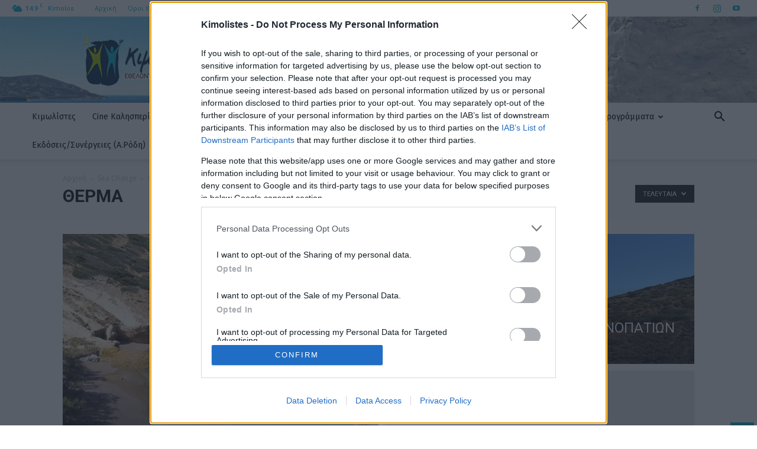

--- FILE ---
content_type: text/html; charset=UTF-8
request_url: https://www.kimolistes.com/category/sea-change-greek-islands/%CE%B8%CE%AD%CF%81%CE%BC%CE%B1/
body_size: 83851
content:
<!doctype html >
<!--[if IE 8]>    <html class="ie8" lang="en"> <![endif]-->
<!--[if IE 9]>    <html class="ie9" lang="en"> <![endif]-->
<!--[if gt IE 8]><!--> <html lang="el"> <!--<![endif]-->
<head>
    <title>Θέρμα | ΚΙΜΩΛΙΣΤΕΣ AMKE</title>
    <meta charset="UTF-8" />
    <meta name="viewport" content="width=device-width, initial-scale=1.0">
    <link rel="pingback" href="https://www.kimolistes.com/xmlrpc.php" />
    <meta name='robots' content='max-image-preview:large' />
<link rel="alternate" hreflang="el" href="https://www.kimolistes.com/category/sea-change-greek-islands/%ce%b8%ce%ad%cf%81%ce%bc%ce%b1/" />
<link rel="alternate" hreflang="x-default" href="https://www.kimolistes.com/category/sea-change-greek-islands/%ce%b8%ce%ad%cf%81%ce%bc%ce%b1/" />
<link rel="icon" type="image/png" href="https://www.kimolistes.com/wp-content/uploads/2021/05/favicon.png"><link rel='dns-prefetch' href='//fonts.googleapis.com' />
<link rel="alternate" type="application/rss+xml" title="Ροή RSS &raquo; ΚΙΜΩΛΙΣΤΕΣ AMKE" href="https://www.kimolistes.com/feed/" />
<link rel="alternate" type="application/rss+xml" title="Ροή Σχολίων &raquo; ΚΙΜΩΛΙΣΤΕΣ AMKE" href="https://www.kimolistes.com/comments/feed/" />
<link rel="alternate" type="application/rss+xml" title="Κατηγορία Ροής ΚΙΜΩΛΙΣΤΕΣ AMKE &raquo; Θέρμα" href="https://www.kimolistes.com/category/sea-change-greek-islands/%ce%b8%ce%ad%cf%81%ce%bc%ce%b1/feed/" />
		<!-- This site uses the Google Analytics by MonsterInsights plugin v9.11.1 - Using Analytics tracking - https://www.monsterinsights.com/ -->
							<script src="//www.googletagmanager.com/gtag/js?id=G-6DX2QJFMM5"  data-cfasync="false" data-wpfc-render="false" type="text/javascript" async></script>
			<script data-cfasync="false" data-wpfc-render="false" type="text/javascript">
				var mi_version = '9.11.1';
				var mi_track_user = true;
				var mi_no_track_reason = '';
								var MonsterInsightsDefaultLocations = {"page_location":"https:\/\/www.kimolistes.com\/category\/sea-change-greek-islands\/%CE%B8%CE%AD%CF%81%CE%BC%CE%B1\/"};
								if ( typeof MonsterInsightsPrivacyGuardFilter === 'function' ) {
					var MonsterInsightsLocations = (typeof MonsterInsightsExcludeQuery === 'object') ? MonsterInsightsPrivacyGuardFilter( MonsterInsightsExcludeQuery ) : MonsterInsightsPrivacyGuardFilter( MonsterInsightsDefaultLocations );
				} else {
					var MonsterInsightsLocations = (typeof MonsterInsightsExcludeQuery === 'object') ? MonsterInsightsExcludeQuery : MonsterInsightsDefaultLocations;
				}

								var disableStrs = [
										'ga-disable-G-6DX2QJFMM5',
									];

				/* Function to detect opted out users */
				function __gtagTrackerIsOptedOut() {
					for (var index = 0; index < disableStrs.length; index++) {
						if (document.cookie.indexOf(disableStrs[index] + '=true') > -1) {
							return true;
						}
					}

					return false;
				}

				/* Disable tracking if the opt-out cookie exists. */
				if (__gtagTrackerIsOptedOut()) {
					for (var index = 0; index < disableStrs.length; index++) {
						window[disableStrs[index]] = true;
					}
				}

				/* Opt-out function */
				function __gtagTrackerOptout() {
					for (var index = 0; index < disableStrs.length; index++) {
						document.cookie = disableStrs[index] + '=true; expires=Thu, 31 Dec 2099 23:59:59 UTC; path=/';
						window[disableStrs[index]] = true;
					}
				}

				if ('undefined' === typeof gaOptout) {
					function gaOptout() {
						__gtagTrackerOptout();
					}
				}
								window.dataLayer = window.dataLayer || [];

				window.MonsterInsightsDualTracker = {
					helpers: {},
					trackers: {},
				};
				if (mi_track_user) {
					function __gtagDataLayer() {
						dataLayer.push(arguments);
					}

					function __gtagTracker(type, name, parameters) {
						if (!parameters) {
							parameters = {};
						}

						if (parameters.send_to) {
							__gtagDataLayer.apply(null, arguments);
							return;
						}

						if (type === 'event') {
														parameters.send_to = monsterinsights_frontend.v4_id;
							var hookName = name;
							if (typeof parameters['event_category'] !== 'undefined') {
								hookName = parameters['event_category'] + ':' + name;
							}

							if (typeof MonsterInsightsDualTracker.trackers[hookName] !== 'undefined') {
								MonsterInsightsDualTracker.trackers[hookName](parameters);
							} else {
								__gtagDataLayer('event', name, parameters);
							}
							
						} else {
							__gtagDataLayer.apply(null, arguments);
						}
					}

					__gtagTracker('js', new Date());
					__gtagTracker('set', {
						'developer_id.dZGIzZG': true,
											});
					if ( MonsterInsightsLocations.page_location ) {
						__gtagTracker('set', MonsterInsightsLocations);
					}
										__gtagTracker('config', 'G-6DX2QJFMM5', {"forceSSL":"true"} );
										window.gtag = __gtagTracker;										(function () {
						/* https://developers.google.com/analytics/devguides/collection/analyticsjs/ */
						/* ga and __gaTracker compatibility shim. */
						var noopfn = function () {
							return null;
						};
						var newtracker = function () {
							return new Tracker();
						};
						var Tracker = function () {
							return null;
						};
						var p = Tracker.prototype;
						p.get = noopfn;
						p.set = noopfn;
						p.send = function () {
							var args = Array.prototype.slice.call(arguments);
							args.unshift('send');
							__gaTracker.apply(null, args);
						};
						var __gaTracker = function () {
							var len = arguments.length;
							if (len === 0) {
								return;
							}
							var f = arguments[len - 1];
							if (typeof f !== 'object' || f === null || typeof f.hitCallback !== 'function') {
								if ('send' === arguments[0]) {
									var hitConverted, hitObject = false, action;
									if ('event' === arguments[1]) {
										if ('undefined' !== typeof arguments[3]) {
											hitObject = {
												'eventAction': arguments[3],
												'eventCategory': arguments[2],
												'eventLabel': arguments[4],
												'value': arguments[5] ? arguments[5] : 1,
											}
										}
									}
									if ('pageview' === arguments[1]) {
										if ('undefined' !== typeof arguments[2]) {
											hitObject = {
												'eventAction': 'page_view',
												'page_path': arguments[2],
											}
										}
									}
									if (typeof arguments[2] === 'object') {
										hitObject = arguments[2];
									}
									if (typeof arguments[5] === 'object') {
										Object.assign(hitObject, arguments[5]);
									}
									if ('undefined' !== typeof arguments[1].hitType) {
										hitObject = arguments[1];
										if ('pageview' === hitObject.hitType) {
											hitObject.eventAction = 'page_view';
										}
									}
									if (hitObject) {
										action = 'timing' === arguments[1].hitType ? 'timing_complete' : hitObject.eventAction;
										hitConverted = mapArgs(hitObject);
										__gtagTracker('event', action, hitConverted);
									}
								}
								return;
							}

							function mapArgs(args) {
								var arg, hit = {};
								var gaMap = {
									'eventCategory': 'event_category',
									'eventAction': 'event_action',
									'eventLabel': 'event_label',
									'eventValue': 'event_value',
									'nonInteraction': 'non_interaction',
									'timingCategory': 'event_category',
									'timingVar': 'name',
									'timingValue': 'value',
									'timingLabel': 'event_label',
									'page': 'page_path',
									'location': 'page_location',
									'title': 'page_title',
									'referrer' : 'page_referrer',
								};
								for (arg in args) {
																		if (!(!args.hasOwnProperty(arg) || !gaMap.hasOwnProperty(arg))) {
										hit[gaMap[arg]] = args[arg];
									} else {
										hit[arg] = args[arg];
									}
								}
								return hit;
							}

							try {
								f.hitCallback();
							} catch (ex) {
							}
						};
						__gaTracker.create = newtracker;
						__gaTracker.getByName = newtracker;
						__gaTracker.getAll = function () {
							return [];
						};
						__gaTracker.remove = noopfn;
						__gaTracker.loaded = true;
						window['__gaTracker'] = __gaTracker;
					})();
									} else {
										console.log("");
					(function () {
						function __gtagTracker() {
							return null;
						}

						window['__gtagTracker'] = __gtagTracker;
						window['gtag'] = __gtagTracker;
					})();
									}
			</script>
							<!-- / Google Analytics by MonsterInsights -->
		<style id='wp-img-auto-sizes-contain-inline-css' type='text/css'>
img:is([sizes=auto i],[sizes^="auto," i]){contain-intrinsic-size:3000px 1500px}
/*# sourceURL=wp-img-auto-sizes-contain-inline-css */
</style>
<link rel='stylesheet' id='genesis-blocks-style-css-css' href='https://www.kimolistes.com/wp-content/plugins/genesis-blocks/dist/style-blocks.build.css?ver=1764946237' type='text/css' media='all' />
<style id='wp-emoji-styles-inline-css' type='text/css'>

	img.wp-smiley, img.emoji {
		display: inline !important;
		border: none !important;
		box-shadow: none !important;
		height: 1em !important;
		width: 1em !important;
		margin: 0 0.07em !important;
		vertical-align: -0.1em !important;
		background: none !important;
		padding: 0 !important;
	}
/*# sourceURL=wp-emoji-styles-inline-css */
</style>
<style id='classic-theme-styles-inline-css' type='text/css'>
/*! This file is auto-generated */
.wp-block-button__link{color:#fff;background-color:#32373c;border-radius:9999px;box-shadow:none;text-decoration:none;padding:calc(.667em + 2px) calc(1.333em + 2px);font-size:1.125em}.wp-block-file__button{background:#32373c;color:#fff;text-decoration:none}
/*# sourceURL=/wp-includes/css/classic-themes.min.css */
</style>
<link rel='stylesheet' id='coblocks-extensions-css' href='https://www.kimolistes.com/wp-content/plugins/coblocks/dist/style-coblocks-extensions.css?ver=3.1.16' type='text/css' media='all' />
<link rel='stylesheet' id='coblocks-animation-css' href='https://www.kimolistes.com/wp-content/plugins/coblocks/dist/style-coblocks-animation.css?ver=2677611078ee87eb3b1c' type='text/css' media='all' />
<link rel='stylesheet' id='bradmax-player-css' href='https://www.kimolistes.com/wp-content/plugins/bradmax-player/assets/css/style.css?ver=1.1.31' type='text/css' media='all' />
<link rel='stylesheet' id='contact-form-7-css' href='https://www.kimolistes.com/wp-content/plugins/contact-form-7/includes/css/styles.css?ver=6.1.4' type='text/css' media='all' />
<link rel='stylesheet' id='wpa-css-css' href='https://www.kimolistes.com/wp-content/plugins/honeypot/includes/css/wpa.css?ver=2.3.04' type='text/css' media='all' />
<link rel='stylesheet' id='sr7css-css' href='//www.kimolistes.com/wp-content/plugins/revslider/public/css/sr7.css?ver=6.7.28' type='text/css' media='all' />
<link rel='stylesheet' id='wpml-legacy-horizontal-list-0-css' href='https://www.kimolistes.com/wp-content/plugins/sitepress-multilingual-cms/templates/language-switchers/legacy-list-horizontal/style.min.css?ver=1' type='text/css' media='all' />
<style id='wpml-legacy-horizontal-list-0-inline-css' type='text/css'>
.wpml-ls-statics-footer a, .wpml-ls-statics-footer .wpml-ls-sub-menu a, .wpml-ls-statics-footer .wpml-ls-sub-menu a:link, .wpml-ls-statics-footer li:not(.wpml-ls-current-language) .wpml-ls-link, .wpml-ls-statics-footer li:not(.wpml-ls-current-language) .wpml-ls-link:link {color:#444444;background-color:#ffffff;}.wpml-ls-statics-footer .wpml-ls-sub-menu a:hover,.wpml-ls-statics-footer .wpml-ls-sub-menu a:focus, .wpml-ls-statics-footer .wpml-ls-sub-menu a:link:hover, .wpml-ls-statics-footer .wpml-ls-sub-menu a:link:focus {color:#000000;background-color:#eeeeee;}.wpml-ls-statics-footer .wpml-ls-current-language > a {color:#444444;background-color:#ffffff;}.wpml-ls-statics-footer .wpml-ls-current-language:hover>a, .wpml-ls-statics-footer .wpml-ls-current-language>a:focus {color:#000000;background-color:#eeeeee;}
/*# sourceURL=wpml-legacy-horizontal-list-0-inline-css */
</style>
<link rel='stylesheet' id='wpml-menu-item-0-css' href='https://www.kimolistes.com/wp-content/plugins/sitepress-multilingual-cms/templates/language-switchers/menu-item/style.min.css?ver=1' type='text/css' media='all' />
<link rel='stylesheet' id='wp-components-css' href='https://www.kimolistes.com/wp-includes/css/dist/components/style.min.css?ver=6.9' type='text/css' media='all' />
<link rel='stylesheet' id='godaddy-styles-css' href='https://www.kimolistes.com/wp-content/plugins/coblocks/includes/Dependencies/GoDaddy/Styles/build/latest.css?ver=2.0.2' type='text/css' media='all' />
<link rel='stylesheet' id='td-plugin-multi-purpose-css' href='https://www.kimolistes.com/wp-content/plugins/td-composer/td-multi-purpose/style.css?ver=9c5a7338c90cbd82cb580e34cffb127f' type='text/css' media='all' />
<link rel='stylesheet' id='google-fonts-style-css' href='https://fonts.googleapis.com/css?family=Open+Sans%3A400%2C600%2C700%7CFira+Sans%3A400%7CRoboto%3A400%2C600%2C700&#038;display=swap&#038;ver=12.7.4' type='text/css' media='all' />
<link rel='stylesheet' id='td-theme-css' href='https://www.kimolistes.com/wp-content/themes/Newspaper/style.css?ver=12.7.4' type='text/css' media='all' />
<style id='td-theme-inline-css' type='text/css'>@media (max-width:767px){.td-header-desktop-wrap{display:none}}@media (min-width:767px){.td-header-mobile-wrap{display:none}}</style>
<link rel='stylesheet' id='td-theme-child-css' href='https://www.kimolistes.com/wp-content/themes/Newspaper-child/style.css?ver=12.7.4c' type='text/css' media='all' />
<link rel='stylesheet' id='td-legacy-framework-front-style-css' href='https://www.kimolistes.com/wp-content/plugins/td-composer/legacy/Newspaper/assets/css/td_legacy_main.css?ver=9c5a7338c90cbd82cb580e34cffb127f' type='text/css' media='all' />
<link rel='stylesheet' id='td-standard-pack-framework-front-style-css' href='https://www.kimolistes.com/wp-content/plugins/td-standard-pack/Newspaper/assets/css/td_standard_pack_main.css?ver=1314111a2e147bac488ccdd97e4704ff' type='text/css' media='all' />
<link rel='stylesheet' id='tdb_style_cloud_templates_front-css' href='https://www.kimolistes.com/wp-content/plugins/td-cloud-library/assets/css/tdb_main.css?ver=496e217dc78570a2932146e73f7c4a14' type='text/css' media='all' />
<script type="text/javascript" src="https://www.kimolistes.com/wp-content/plugins/google-analytics-for-wordpress/assets/js/frontend-gtag.min.js?ver=9.11.1" id="monsterinsights-frontend-script-js" async="async" data-wp-strategy="async"></script>
<script data-cfasync="false" data-wpfc-render="false" type="text/javascript" id='monsterinsights-frontend-script-js-extra'>/* <![CDATA[ */
var monsterinsights_frontend = {"js_events_tracking":"true","download_extensions":"doc,pdf,ppt,zip,xls,docx,pptx,xlsx","inbound_paths":"[]","home_url":"https:\/\/www.kimolistes.com","hash_tracking":"false","v4_id":"G-6DX2QJFMM5"};/* ]]> */
</script>
<script type="text/javascript" src="https://www.kimolistes.com/wp-content/plugins/bradmax-player/assets/js/bradmax_player.js?ver=1757496859" id="bradmax-player-js"></script>
<script type="text/javascript" src="https://www.kimolistes.com/wp-includes/js/jquery/jquery.min.js?ver=3.7.1" id="jquery-core-js"></script>
<script type="text/javascript" src="https://www.kimolistes.com/wp-includes/js/jquery/jquery-migrate.min.js?ver=3.4.1" id="jquery-migrate-js"></script>
<script type="text/javascript" data-jetpack-boost="ignore" src="//www.kimolistes.com/wp-content/plugins/revslider/public/js/libs/tptools.js?ver=6.7.28" id="tp-tools-js" async="async" data-wp-strategy="async"></script>
<script type="text/javascript" data-jetpack-boost="ignore" src="//www.kimolistes.com/wp-content/plugins/revslider/public/js/sr7.js?ver=6.7.28" id="sr7-js" async="async" data-wp-strategy="async"></script>
<link rel="https://api.w.org/" href="https://www.kimolistes.com/wp-json/" /><link rel="alternate" title="JSON" type="application/json" href="https://www.kimolistes.com/wp-json/wp/v2/categories/151" /><link rel="EditURI" type="application/rsd+xml" title="RSD" href="https://www.kimolistes.com/xmlrpc.php?rsd" />
<meta name="generator" content="WordPress 6.9" />
<meta name="generator" content="WPML ver:4.8.6 stt:1,13;" />
<!-- InMobi Choice. Consent Manager Tag v3.0 (for TCF 2.2) -->
<script type="text/javascript" async=true>
(function() {
  var host = window.location.hostname;
  var element = document.createElement('script');
  var firstScript = document.getElementsByTagName('script')[0];
  var url = 'https://cmp.inmobi.com'
    .concat('/choice/', 'Wu_C5xWDrkaGB', '/', host, '/choice.js?tag_version=V3');
  var uspTries = 0;
  var uspTriesLimit = 3;
  element.async = true;
  element.type = 'text/javascript';
  element.src = url;

  firstScript.parentNode.insertBefore(element, firstScript);

  function makeStub() {
    var TCF_LOCATOR_NAME = '__tcfapiLocator';
    var queue = [];
    var win = window;
    var cmpFrame;

    function addFrame() {
      var doc = win.document;
      var otherCMP = !!(win.frames[TCF_LOCATOR_NAME]);

      if (!otherCMP) {
        if (doc.body) {
          var iframe = doc.createElement('iframe');

          iframe.style.cssText = 'display:none';
          iframe.name = TCF_LOCATOR_NAME;
          doc.body.appendChild(iframe);
        } else {
          setTimeout(addFrame, 5);
        }
      }
      return !otherCMP;
    }

    function tcfAPIHandler() {
      var gdprApplies;
      var args = arguments;

      if (!args.length) {
        return queue;
      } else if (args[0] === 'setGdprApplies') {
        if (
          args.length > 3 &&
          args[2] === 2 &&
          typeof args[3] === 'boolean'
        ) {
          gdprApplies = args[3];
          if (typeof args[2] === 'function') {
            args[2]('set', true);
          }
        }
      } else if (args[0] === 'ping') {
        var retr = {
          gdprApplies: gdprApplies,
          cmpLoaded: false,
          cmpStatus: 'stub'
        };

        if (typeof args[2] === 'function') {
          args[2](retr);
        }
      } else {
        if(args[0] === 'init' && typeof args[3] === 'object') {
          args[3] = Object.assign(args[3], { tag_version: 'V3' });
        }
        queue.push(args);
      }
    }

    function postMessageEventHandler(event) {
      var msgIsString = typeof event.data === 'string';
      var json = {};

      try {
        if (msgIsString) {
          json = JSON.parse(event.data);
        } else {
          json = event.data;
        }
      } catch (ignore) {}

      var payload = json.__tcfapiCall;

      if (payload) {
        window.__tcfapi(
          payload.command,
          payload.version,
          function(retValue, success) {
            var returnMsg = {
              __tcfapiReturn: {
                returnValue: retValue,
                success: success,
                callId: payload.callId
              }
            };
            if (msgIsString) {
              returnMsg = JSON.stringify(returnMsg);
            }
            if (event && event.source && event.source.postMessage) {
              event.source.postMessage(returnMsg, '*');
            }
          },
          payload.parameter
        );
      }
    }

    while (win) {
      try {
        if (win.frames[TCF_LOCATOR_NAME]) {
          cmpFrame = win;
          break;
        }
      } catch (ignore) {}

      if (win === window.top) {
        break;
      }
      win = win.parent;
    }
    if (!cmpFrame) {
      addFrame();
      win.__tcfapi = tcfAPIHandler;
      win.addEventListener('message', postMessageEventHandler, false);
    }
  };

  makeStub();

  var uspStubFunction = function() {
    var arg = arguments;
    if (typeof window.__uspapi !== uspStubFunction) {
      setTimeout(function() {
        if (typeof window.__uspapi !== 'undefined') {
          window.__uspapi.apply(window.__uspapi, arg);
        }
      }, 500);
    }
  };

  var checkIfUspIsReady = function() {
    uspTries++;
    if (window.__uspapi === uspStubFunction && uspTries < uspTriesLimit) {
      console.warn('USP is not accessible');
    } else {
      clearInterval(uspInterval);
    }
  };

  if (typeof window.__uspapi === 'undefined') {
    window.__uspapi = uspStubFunction;
    var uspInterval = setInterval(checkIfUspIsReady, 6000);
  }
})();
</script>
<!-- End InMobi Choice. Consent Manager Tag v3.0 (for TCF 2.2) -->    <script>
        window.tdb_global_vars = {"wpRestUrl":"https:\/\/www.kimolistes.com\/wp-json\/","permalinkStructure":"\/%postname%\/"};
        window.tdb_p_autoload_vars = {"isAjax":false,"isAdminBarShowing":false};
    </script>
    
    <style id="tdb-global-colors">:root{--metro-blue:#2579E8;--metro-blue-acc:#509CFF;--metro-red:#E83030;--metro-exclusive:#1DCA95}</style>

    
	<noscript><style>.lazyload[data-src]{display:none !important;}</style></noscript><style>.lazyload{background-image:none !important;}.lazyload:before{background-image:none !important;}</style><link rel="preconnect" href="https://fonts.googleapis.com">
<link rel="preconnect" href="https://fonts.gstatic.com/" crossorigin>
<meta name="generator" content="Powered by Slider Revolution 6.7.28 - responsive, Mobile-Friendly Slider Plugin for WordPress with comfortable drag and drop interface." />

<!-- Jetpack Open Graph Tags -->
<meta property="og:type" content="website" />
<meta property="og:title" content="Θέρμα &#8211; ΚΙΜΩΛΙΣΤΕΣ AMKE" />
<meta property="og:url" content="https://www.kimolistes.com/category/sea-change-greek-islands/%ce%b8%ce%ad%cf%81%ce%bc%ce%b1/" />
<meta property="og:site_name" content="ΚΙΜΩΛΙΣΤΕΣ AMKE" />
<meta property="og:image" content="https://www.kimolistes.com/wp-content/uploads/2019/11/image.jpg" />
<meta property="og:image:width" content="960" />
<meta property="og:image:height" content="960" />
<meta property="og:image:alt" content="" />
<meta property="og:locale" content="el_GR" />

<!-- End Jetpack Open Graph Tags -->

<!-- JS generated by theme -->

<script type="text/javascript" id="td-generated-header-js">
    
    

	    var tdBlocksArray = []; //here we store all the items for the current page

	    // td_block class - each ajax block uses a object of this class for requests
	    function tdBlock() {
		    this.id = '';
		    this.block_type = 1; //block type id (1-234 etc)
		    this.atts = '';
		    this.td_column_number = '';
		    this.td_current_page = 1; //
		    this.post_count = 0; //from wp
		    this.found_posts = 0; //from wp
		    this.max_num_pages = 0; //from wp
		    this.td_filter_value = ''; //current live filter value
		    this.is_ajax_running = false;
		    this.td_user_action = ''; // load more or infinite loader (used by the animation)
		    this.header_color = '';
		    this.ajax_pagination_infinite_stop = ''; //show load more at page x
	    }

        // td_js_generator - mini detector
        ( function () {
            var htmlTag = document.getElementsByTagName("html")[0];

	        if ( navigator.userAgent.indexOf("MSIE 10.0") > -1 ) {
                htmlTag.className += ' ie10';
            }

            if ( !!navigator.userAgent.match(/Trident.*rv\:11\./) ) {
                htmlTag.className += ' ie11';
            }

	        if ( navigator.userAgent.indexOf("Edge") > -1 ) {
                htmlTag.className += ' ieEdge';
            }

            if ( /(iPad|iPhone|iPod)/g.test(navigator.userAgent) ) {
                htmlTag.className += ' td-md-is-ios';
            }

            var user_agent = navigator.userAgent.toLowerCase();
            if ( user_agent.indexOf("android") > -1 ) {
                htmlTag.className += ' td-md-is-android';
            }

            if ( -1 !== navigator.userAgent.indexOf('Mac OS X')  ) {
                htmlTag.className += ' td-md-is-os-x';
            }

            if ( /chrom(e|ium)/.test(navigator.userAgent.toLowerCase()) ) {
               htmlTag.className += ' td-md-is-chrome';
            }

            if ( -1 !== navigator.userAgent.indexOf('Firefox') ) {
                htmlTag.className += ' td-md-is-firefox';
            }

            if ( -1 !== navigator.userAgent.indexOf('Safari') && -1 === navigator.userAgent.indexOf('Chrome') ) {
                htmlTag.className += ' td-md-is-safari';
            }

            if( -1 !== navigator.userAgent.indexOf('IEMobile') ){
                htmlTag.className += ' td-md-is-iemobile';
            }

        })();

        var tdLocalCache = {};

        ( function () {
            "use strict";

            tdLocalCache = {
                data: {},
                remove: function (resource_id) {
                    delete tdLocalCache.data[resource_id];
                },
                exist: function (resource_id) {
                    return tdLocalCache.data.hasOwnProperty(resource_id) && tdLocalCache.data[resource_id] !== null;
                },
                get: function (resource_id) {
                    return tdLocalCache.data[resource_id];
                },
                set: function (resource_id, cachedData) {
                    tdLocalCache.remove(resource_id);
                    tdLocalCache.data[resource_id] = cachedData;
                }
            };
        })();

    
    
var td_viewport_interval_list=[{"limitBottom":767,"sidebarWidth":228},{"limitBottom":1018,"sidebarWidth":300},{"limitBottom":1140,"sidebarWidth":324}];
var tds_general_modal_image="yes";
var tdc_is_installed="yes";
var tdc_domain_active=false;
var td_ajax_url="https:\/\/www.kimolistes.com\/wp-admin\/admin-ajax.php?td_theme_name=Newspaper&v=12.7.4";
var td_get_template_directory_uri="https:\/\/www.kimolistes.com\/wp-content\/plugins\/td-composer\/legacy\/common";
var tds_snap_menu="snap";
var tds_logo_on_sticky="show_header_logo";
var tds_header_style="";
var td_please_wait="\u03a0\u03b1\u03c1\u03b1\u03ba\u03b1\u03bb\u03bf\u03cd\u03bc\u03b5 \u03c0\u03b5\u03c1\u03b9\u03bc\u03ad\u03bd\u03b5\u03c4\u03b5...";
var td_email_user_pass_incorrect="\u03a7\u03c1\u03ae\u03c3\u03c4\u03b7\u03c2 \u03ae \u03ba\u03c9\u03b4\u03b9\u03ba\u03cc\u03c2 \u03bb\u03b1\u03bd\u03b8\u03b1\u03c3\u03bc\u03ad\u03bd\u03bf\u03c2!";
var td_email_user_incorrect="Email \u03ae \u03cc\u03bd\u03bf\u03bc\u03b1 \u03c7\u03c1\u03ae\u03c3\u03c4\u03b7 \u03bb\u03b1\u03bd\u03b8\u03b1\u03c3\u03bc\u03ad\u03bd\u03bf!";
var td_email_incorrect="Email \u03bb\u03b1\u03bd\u03b8\u03b1\u03c3\u03bc\u03ad\u03bd\u03bf!";
var td_user_incorrect="Username incorrect!";
var td_email_user_empty="Email or username empty!";
var td_pass_empty="Pass empty!";
var td_pass_pattern_incorrect="Invalid Pass Pattern!";
var td_retype_pass_incorrect="Retyped Pass incorrect!";
var tds_more_articles_on_post_enable="show";
var tds_more_articles_on_post_time_to_wait="";
var tds_more_articles_on_post_pages_distance_from_top=0;
var tds_captcha="";
var tds_theme_color_site_wide="#00b4cd";
var tds_smart_sidebar="";
var tdThemeName="Newspaper";
var tdThemeNameWl="Newspaper";
var td_magnific_popup_translation_tPrev="\u03a0\u03c1\u03bf\u03b7\u03b3\u03bf\u03cd\u03bc\u03b5\u03bd\u03bf (\u039a\u03bf\u03c5\u03bc\u03c0\u03af \u03b1\u03c1\u03b9\u03c3\u03c4\u03b5\u03c1\u03bf\u03cd \u03b2\u03ad\u03bb\u03bf\u03c5\u03c2)";
var td_magnific_popup_translation_tNext="\u0395\u03c0\u03cc\u03bc\u03b5\u03bd\u03bf (\u039a\u03bf\u03c5\u03bc\u03c0\u03af \u03b4\u03b5\u03be\u03b9\u03bf\u03cd \u03b2\u03ad\u03bb\u03bf\u03c5\u03c2)";
var td_magnific_popup_translation_tCounter="%curr% \u03b1\u03c0\u03cc %total%";
var td_magnific_popup_translation_ajax_tError="\u03a4\u03bf \u03c0\u03b5\u03c1\u03b9\u03b5\u03c7\u03cc\u03bc\u03b5\u03bd\u03bf \u03b1\u03c0\u03cc %url% \u03b4\u03b5\u03bd \u03ae\u03c4\u03b1\u03bd \u03b4\u03c5\u03bd\u03b1\u03c4\u03cc \u03bd\u03b1 \u03c6\u03bf\u03c1\u03c4\u03c9\u03b8\u03b5\u03af.";
var td_magnific_popup_translation_image_tError="\u0397 \u03b5\u03b9\u03ba\u03cc\u03bd\u03b1 #%curr% \u03b4\u03b5\u03bd \u03ae\u03c4\u03b1\u03bd \u03b4\u03c5\u03bd\u03b1\u03c4\u03cc \u03bd\u03b1 \u03c6\u03bf\u03c1\u03c4\u03c9\u03b8\u03b5\u03af.";
var tdBlockNonce="d7cb003a0b";
var tdMobileMenu="enabled";
var tdMobileSearch="enabled";
var tdDateNamesI18n={"month_names":["\u0399\u03b1\u03bd\u03bf\u03c5\u03ac\u03c1\u03b9\u03bf\u03c2","\u03a6\u03b5\u03b2\u03c1\u03bf\u03c5\u03ac\u03c1\u03b9\u03bf\u03c2","\u039c\u03ac\u03c1\u03c4\u03b9\u03bf\u03c2","\u0391\u03c0\u03c1\u03af\u03bb\u03b9\u03bf\u03c2","\u039c\u03ac\u03b9\u03bf\u03c2","\u0399\u03bf\u03cd\u03bd\u03b9\u03bf\u03c2","\u0399\u03bf\u03cd\u03bb\u03b9\u03bf\u03c2","\u0391\u03cd\u03b3\u03bf\u03c5\u03c3\u03c4\u03bf\u03c2","\u03a3\u03b5\u03c0\u03c4\u03ad\u03bc\u03b2\u03c1\u03b9\u03bf\u03c2","\u039f\u03ba\u03c4\u03ce\u03b2\u03c1\u03b9\u03bf\u03c2","\u039d\u03bf\u03ad\u03bc\u03b2\u03c1\u03b9\u03bf\u03c2","\u0394\u03b5\u03ba\u03ad\u03bc\u03b2\u03c1\u03b9\u03bf\u03c2"],"month_names_short":["\u0399\u03b1\u03bd","\u03a6\u03b5\u03b2","\u039c\u03b1\u03c1","\u0391\u03c0\u03c1","\u039c\u03ac\u03b9","\u0399\u03bf\u03cd\u03bd","\u0399\u03bf\u03cd\u03bb","\u0391\u03c5\u03b3","\u03a3\u03b5\u03c0","\u039f\u03ba\u03c4","\u039d\u03bf\u03ad","\u0394\u03b5\u03ba"],"day_names":["\u039a\u03c5\u03c1\u03b9\u03b1\u03ba\u03ae","\u0394\u03b5\u03c5\u03c4\u03ad\u03c1\u03b1","\u03a4\u03c1\u03af\u03c4\u03b7","\u03a4\u03b5\u03c4\u03ac\u03c1\u03c4\u03b7","\u03a0\u03ad\u03bc\u03c0\u03c4\u03b7","\u03a0\u03b1\u03c1\u03b1\u03c3\u03ba\u03b5\u03c5\u03ae","\u03a3\u03ac\u03b2\u03b2\u03b1\u03c4\u03bf"],"day_names_short":["\u039a\u03c5","\u0394\u03b5","\u03a4\u03c1","\u03a4\u03b5","\u03a0\u03b5","\u03a0\u03b1","\u03a3\u03b1"]};
var tdb_modal_confirm="\u03b1\u03c0\u03bf\u03b8\u03b7\u03ba\u03b5\u03cd\u03c3\u03b5\u03c4\u03b5";
var tdb_modal_cancel="\u039c\u03b1\u03c4\u03b1\u03af\u03c9\u03c3\u03b7";
var tdb_modal_confirm_alt="\u039d\u03b1\u03af";
var tdb_modal_cancel_alt="\u03cc\u03c7\u03b9";
var td_deploy_mode="deploy";
var td_ad_background_click_link="";
var td_ad_background_click_target="";
</script>


<!-- Header style compiled by theme -->

<style>ul.sf-menu>.menu-item>a{font-family:"Fira Sans";font-weight:500;text-transform:capitalize}body,p{font-family:"Open Sans"}.white-popup-block,.white-popup-block .wpb_button{font-family:"Open Sans"}:root{--td_excl_label:'ΑΠΟΚΛΕΙΣΤΙΚΌΣ';--td_theme_color:#00b4cd;--td_slider_text:rgba(0,180,205,0.7);--td_text_header_color:#00b4cd;--td_mobile_menu_color:#ffffff;--td_mobile_icons_color:#000000}.td-header-style-12 .td-header-menu-wrap-full,.td-header-style-12 .td-affix,.td-grid-style-1.td-hover-1 .td-big-grid-post:hover .td-post-category,.td-grid-style-5.td-hover-1 .td-big-grid-post:hover .td-post-category,.td_category_template_3 .td-current-sub-category,.td_category_template_8 .td-category-header .td-category a.td-current-sub-category,.td_category_template_4 .td-category-siblings .td-category a:hover,.td_block_big_grid_9.td-grid-style-1 .td-post-category,.td_block_big_grid_9.td-grid-style-5 .td-post-category,.td-grid-style-6.td-hover-1 .td-module-thumb:after,.tdm-menu-active-style5 .td-header-menu-wrap .sf-menu>.current-menu-item>a,.tdm-menu-active-style5 .td-header-menu-wrap .sf-menu>.current-menu-ancestor>a,.tdm-menu-active-style5 .td-header-menu-wrap .sf-menu>.current-category-ancestor>a,.tdm-menu-active-style5 .td-header-menu-wrap .sf-menu>li>a:hover,.tdm-menu-active-style5 .td-header-menu-wrap .sf-menu>.sfHover>a{background-color:#00b4cd}.td_mega_menu_sub_cats .cur-sub-cat,.td-mega-span h3 a:hover,.td_mod_mega_menu:hover .entry-title a,.header-search-wrap .result-msg a:hover,.td-header-top-menu .td-drop-down-search .td_module_wrap:hover .entry-title a,.td-header-top-menu .td-icon-search:hover,.td-header-wrap .result-msg a:hover,.top-header-menu li a:hover,.top-header-menu .current-menu-item>a,.top-header-menu .current-menu-ancestor>a,.top-header-menu .current-category-ancestor>a,.td-social-icon-wrap>a:hover,.td-header-sp-top-widget .td-social-icon-wrap a:hover,.td_mod_related_posts:hover h3>a,.td-post-template-11 .td-related-title .td-related-left:hover,.td-post-template-11 .td-related-title .td-related-right:hover,.td-post-template-11 .td-related-title .td-cur-simple-item,.td-post-template-11 .td_block_related_posts .td-next-prev-wrap a:hover,.td-category-header .td-pulldown-category-filter-link:hover,.td-category-siblings .td-subcat-dropdown a:hover,.td-category-siblings .td-subcat-dropdown a.td-current-sub-category,.footer-text-wrap .footer-email-wrap a,.footer-social-wrap a:hover,.td_module_17 .td-read-more a:hover,.td_module_18 .td-read-more a:hover,.td_module_19 .td-post-author-name a:hover,.td-pulldown-syle-2 .td-subcat-dropdown:hover .td-subcat-more span,.td-pulldown-syle-2 .td-subcat-dropdown:hover .td-subcat-more i,.td-pulldown-syle-3 .td-subcat-dropdown:hover .td-subcat-more span,.td-pulldown-syle-3 .td-subcat-dropdown:hover .td-subcat-more i,.tdm-menu-active-style3 .tdm-header.td-header-wrap .sf-menu>.current-category-ancestor>a,.tdm-menu-active-style3 .tdm-header.td-header-wrap .sf-menu>.current-menu-ancestor>a,.tdm-menu-active-style3 .tdm-header.td-header-wrap .sf-menu>.current-menu-item>a,.tdm-menu-active-style3 .tdm-header.td-header-wrap .sf-menu>.sfHover>a,.tdm-menu-active-style3 .tdm-header.td-header-wrap .sf-menu>li>a:hover{color:#00b4cd}.td-mega-menu-page .wpb_content_element ul li a:hover,.td-theme-wrap .td-aj-search-results .td_module_wrap:hover .entry-title a,.td-theme-wrap .header-search-wrap .result-msg a:hover{color:#00b4cd!important}.td_category_template_8 .td-category-header .td-category a.td-current-sub-category,.td_category_template_4 .td-category-siblings .td-category a:hover,.tdm-menu-active-style4 .tdm-header .sf-menu>.current-menu-item>a,.tdm-menu-active-style4 .tdm-header .sf-menu>.current-menu-ancestor>a,.tdm-menu-active-style4 .tdm-header .sf-menu>.current-category-ancestor>a,.tdm-menu-active-style4 .tdm-header .sf-menu>li>a:hover,.tdm-menu-active-style4 .tdm-header .sf-menu>.sfHover>a{border-color:#00b4cd}.td-header-wrap .td-header-top-menu-full,.td-header-wrap .top-header-menu .sub-menu,.tdm-header-style-1.td-header-wrap .td-header-top-menu-full,.tdm-header-style-1.td-header-wrap .top-header-menu .sub-menu,.tdm-header-style-2.td-header-wrap .td-header-top-menu-full,.tdm-header-style-2.td-header-wrap .top-header-menu .sub-menu,.tdm-header-style-3.td-header-wrap .td-header-top-menu-full,.tdm-header-style-3.td-header-wrap .top-header-menu .sub-menu{background-color:#ffffff}.td-header-style-8 .td-header-top-menu-full{background-color:transparent}.td-header-style-8 .td-header-top-menu-full .td-header-top-menu{background-color:#ffffff;padding-left:15px;padding-right:15px}.td-header-wrap .td-header-top-menu-full .td-header-top-menu,.td-header-wrap .td-header-top-menu-full{border-bottom:none}.td-header-top-menu,.td-header-top-menu a,.td-header-wrap .td-header-top-menu-full .td-header-top-menu,.td-header-wrap .td-header-top-menu-full a,.td-header-style-8 .td-header-top-menu,.td-header-style-8 .td-header-top-menu a,.td-header-top-menu .td-drop-down-search .entry-title a{color:#00b4cd}.top-header-menu .current-menu-item>a,.top-header-menu .current-menu-ancestor>a,.top-header-menu .current-category-ancestor>a,.top-header-menu li a:hover,.td-header-sp-top-widget .td-icon-search:hover{color:#000000}.td-header-wrap .td-header-sp-top-widget .td-icon-font,.td-header-style-7 .td-header-top-menu .td-social-icon-wrap .td-icon-font{color:#00b4cd}.td-header-wrap .td-header-sp-top-widget i.td-icon-font:hover{color:#000000}.td-header-wrap .td-header-menu-wrap-full,.td-header-menu-wrap.td-affix,.td-header-style-3 .td-header-main-menu,.td-header-style-3 .td-affix .td-header-main-menu,.td-header-style-4 .td-header-main-menu,.td-header-style-4 .td-affix .td-header-main-menu,.td-header-style-8 .td-header-menu-wrap.td-affix,.td-header-style-8 .td-header-top-menu-full{background-color:#ffffff}.td-boxed-layout .td-header-style-3 .td-header-menu-wrap,.td-boxed-layout .td-header-style-4 .td-header-menu-wrap,.td-header-style-3 .td_stretch_content .td-header-menu-wrap,.td-header-style-4 .td_stretch_content .td-header-menu-wrap{background-color:#ffffff!important}@media (min-width:1019px){.td-header-style-1 .td-header-sp-recs,.td-header-style-1 .td-header-sp-logo{margin-bottom:28px}}@media (min-width:768px) and (max-width:1018px){.td-header-style-1 .td-header-sp-recs,.td-header-style-1 .td-header-sp-logo{margin-bottom:14px}}.td-header-style-7 .td-header-top-menu{border-bottom:none}.sf-menu>.current-menu-item>a:after,.sf-menu>.current-menu-ancestor>a:after,.sf-menu>.current-category-ancestor>a:after,.sf-menu>li:hover>a:after,.sf-menu>.sfHover>a:after,.td_block_mega_menu .td-next-prev-wrap a:hover,.td-mega-span .td-post-category:hover,.td-header-wrap .black-menu .sf-menu>li>a:hover,.td-header-wrap .black-menu .sf-menu>.current-menu-ancestor>a,.td-header-wrap .black-menu .sf-menu>.sfHover>a,.td-header-wrap .black-menu .sf-menu>.current-menu-item>a,.td-header-wrap .black-menu .sf-menu>.current-menu-ancestor>a,.td-header-wrap .black-menu .sf-menu>.current-category-ancestor>a,.tdm-menu-active-style5 .tdm-header .td-header-menu-wrap .sf-menu>.current-menu-item>a,.tdm-menu-active-style5 .tdm-header .td-header-menu-wrap .sf-menu>.current-menu-ancestor>a,.tdm-menu-active-style5 .tdm-header .td-header-menu-wrap .sf-menu>.current-category-ancestor>a,.tdm-menu-active-style5 .tdm-header .td-header-menu-wrap .sf-menu>li>a:hover,.tdm-menu-active-style5 .tdm-header .td-header-menu-wrap .sf-menu>.sfHover>a{background-color:#00b4cd}.td_block_mega_menu .td-next-prev-wrap a:hover,.tdm-menu-active-style4 .tdm-header .sf-menu>.current-menu-item>a,.tdm-menu-active-style4 .tdm-header .sf-menu>.current-menu-ancestor>a,.tdm-menu-active-style4 .tdm-header .sf-menu>.current-category-ancestor>a,.tdm-menu-active-style4 .tdm-header .sf-menu>li>a:hover,.tdm-menu-active-style4 .tdm-header .sf-menu>.sfHover>a{border-color:#00b4cd}.header-search-wrap .td-drop-down-search:before{border-color:transparent transparent #00b4cd transparent}.td_mega_menu_sub_cats .cur-sub-cat,.td_mod_mega_menu:hover .entry-title a,.td-theme-wrap .sf-menu ul .td-menu-item>a:hover,.td-theme-wrap .sf-menu ul .sfHover>a,.td-theme-wrap .sf-menu ul .current-menu-ancestor>a,.td-theme-wrap .sf-menu ul .current-category-ancestor>a,.td-theme-wrap .sf-menu ul .current-menu-item>a,.tdm-menu-active-style3 .tdm-header.td-header-wrap .sf-menu>.current-menu-item>a,.tdm-menu-active-style3 .tdm-header.td-header-wrap .sf-menu>.current-menu-ancestor>a,.tdm-menu-active-style3 .tdm-header.td-header-wrap .sf-menu>.current-category-ancestor>a,.tdm-menu-active-style3 .tdm-header.td-header-wrap .sf-menu>li>a:hover,.tdm-menu-active-style3 .tdm-header.td-header-wrap .sf-menu>.sfHover>a{color:#00b4cd}.td-header-wrap .td-header-menu-wrap .sf-menu>li>a,.td-header-wrap .td-header-menu-social .td-social-icon-wrap a,.td-header-style-4 .td-header-menu-social .td-social-icon-wrap i,.td-header-style-5 .td-header-menu-social .td-social-icon-wrap i,.td-header-style-6 .td-header-menu-social .td-social-icon-wrap i,.td-header-style-12 .td-header-menu-social .td-social-icon-wrap i,.td-header-wrap .header-search-wrap #td-header-search-button .td-icon-search{color:#000000}.td-header-wrap .td-header-menu-social+.td-search-wrapper #td-header-search-button:before{background-color:#000000}ul.sf-menu>.td-menu-item>a,.td-theme-wrap .td-header-menu-social{font-family:"Fira Sans";font-weight:500;text-transform:capitalize}.td-header-menu-wrap.td-affix,.td-header-style-3 .td-affix .td-header-main-menu,.td-header-style-4 .td-affix .td-header-main-menu,.td-header-style-8 .td-header-menu-wrap.td-affix{background-color:#ffffff}.td-affix .sf-menu>.current-menu-item>a:after,.td-affix .sf-menu>.current-menu-ancestor>a:after,.td-affix .sf-menu>.current-category-ancestor>a:after,.td-affix .sf-menu>li:hover>a:after,.td-affix .sf-menu>.sfHover>a:after,.td-header-wrap .td-affix .black-menu .sf-menu>li>a:hover,.td-header-wrap .td-affix .black-menu .sf-menu>.current-menu-ancestor>a,.td-header-wrap .td-affix .black-menu .sf-menu>.sfHover>a,.td-affix .header-search-wrap .td-drop-down-search:after,.td-affix .header-search-wrap .td-drop-down-search .btn:hover,.td-header-wrap .td-affix .black-menu .sf-menu>.current-menu-item>a,.td-header-wrap .td-affix .black-menu .sf-menu>.current-menu-ancestor>a,.td-header-wrap .td-affix .black-menu .sf-menu>.current-category-ancestor>a,.tdm-menu-active-style5 .tdm-header .td-header-menu-wrap.td-affix .sf-menu>.current-menu-item>a,.tdm-menu-active-style5 .tdm-header .td-header-menu-wrap.td-affix .sf-menu>.current-menu-ancestor>a,.tdm-menu-active-style5 .tdm-header .td-header-menu-wrap.td-affix .sf-menu>.current-category-ancestor>a,.tdm-menu-active-style5 .tdm-header .td-header-menu-wrap.td-affix .sf-menu>li>a:hover,.tdm-menu-active-style5 .tdm-header .td-header-menu-wrap.td-affix .sf-menu>.sfHover>a{background-color:#00b4cd}.td-affix .header-search-wrap .td-drop-down-search:before{border-color:transparent transparent #00b4cd transparent}.tdm-menu-active-style4 .tdm-header .td-affix .sf-menu>.current-menu-item>a,.tdm-menu-active-style4 .tdm-header .td-affix .sf-menu>.current-menu-ancestor>a,.tdm-menu-active-style4 .tdm-header .td-affix .sf-menu>.current-category-ancestor>a,.tdm-menu-active-style4 .tdm-header .td-affix .sf-menu>li>a:hover,.tdm-menu-active-style4 .tdm-header .td-affix .sf-menu>.sfHover>a{border-color:#00b4cd}.td-theme-wrap .td-affix .sf-menu ul .td-menu-item>a:hover,.td-theme-wrap .td-affix .sf-menu ul .sfHover>a,.td-theme-wrap .td-affix .sf-menu ul .current-menu-ancestor>a,.td-theme-wrap .td-affix .sf-menu ul .current-category-ancestor>a,.td-theme-wrap .td-affix .sf-menu ul .current-menu-item>a,.tdm-menu-active-style3 .tdm-header .td-affix .sf-menu>.current-menu-item>a,.tdm-menu-active-style3 .tdm-header .td-affix .sf-menu>.current-menu-ancestor>a,.tdm-menu-active-style3 .tdm-header .td-affix .sf-menu>.current-category-ancestor>a,.tdm-menu-active-style3 .tdm-header .td-affix .sf-menu>li>a:hover,.tdm-menu-active-style3 .tdm-header .td-affix .sf-menu>.sfHover>a{color:#00b4cd}.td-header-wrap .td-header-menu-wrap.td-affix .sf-menu>li>a,.td-header-wrap .td-affix .td-header-menu-social .td-social-icon-wrap a,.td-header-style-4 .td-affix .td-header-menu-social .td-social-icon-wrap i,.td-header-style-5 .td-affix .td-header-menu-social .td-social-icon-wrap i,.td-header-style-6 .td-affix .td-header-menu-social .td-social-icon-wrap i,.td-header-style-12 .td-affix .td-header-menu-social .td-social-icon-wrap i,.td-header-wrap .td-affix .header-search-wrap .td-icon-search{color:#000000}.td-header-wrap .td-affix .td-header-menu-social+.td-search-wrapper #td-header-search-button:before{background-color:#000000}.td-theme-wrap .td_mod_mega_menu:hover .entry-title a,.td-theme-wrap .sf-menu .td_mega_menu_sub_cats .cur-sub-cat{color:#00b4cd}.td-theme-wrap .sf-menu .td-mega-menu .td-post-category:hover,.td-theme-wrap .td-mega-menu .td-next-prev-wrap a:hover{background-color:#00b4cd}.td-theme-wrap .td-mega-menu .td-next-prev-wrap a:hover{border-color:#00b4cd}.td-theme-wrap .header-search-wrap .td-drop-down-search .btn:hover,.td-theme-wrap .td-aj-search-results .td_module_wrap:hover .entry-title a,.td-theme-wrap .header-search-wrap .result-msg a:hover{color:#00b4cd!important}.td-theme-wrap .sf-menu .td-normal-menu .td-menu-item>a:hover,.td-theme-wrap .sf-menu .td-normal-menu .sfHover>a,.td-theme-wrap .sf-menu .td-normal-menu .current-menu-ancestor>a,.td-theme-wrap .sf-menu .td-normal-menu .current-category-ancestor>a,.td-theme-wrap .sf-menu .td-normal-menu .current-menu-item>a{color:#00b4cd}.td-header-bg:before{background-image:url('https://www.kimolistes.com/wp-content/uploads/2021/05/header-image2.jpg')}.td-header-bg:before{background-size:100% auto}.td-header-bg:before{background-position:center center}.td-footer-wrapper,.td-footer-wrapper .td_block_template_7 .td-block-title>*,.td-footer-wrapper .td_block_template_17 .td-block-title,.td-footer-wrapper .td-block-title-wrap .td-wrapper-pulldown-filter{background-color:#ffffff}.td-footer-wrapper::before{background-image:url('https://www.kimolistes.com/wp-content/uploads/2021/05/footer-image.jpg')}.td-footer-wrapper::before{background-size:cover}.td-footer-wrapper::before{background-position:center center}.td-footer-wrapper::before{opacity:1}.tdm-menu-btn1 .tds-button1,.tdm-menu-btn1 .tds-button6:after{background-color:#00b4cd}.tdm-menu-btn1 .tds-button2:before,.tdm-menu-btn1 .tds-button6:before{border-color:#00b4cd}.tdm-menu-btn1 .tds-button2,.tdm-menu-btn1 .tds-button2 i{color:#00b4cd}.tdm-menu-btn1 .tds-button3{-webkit-box-shadow:0 2px 16px #00b4cd;-moz-box-shadow:0 2px 16px #00b4cd;box-shadow:0 2px 16px #00b4cd}.tdm-menu-btn1 .tds-button3:hover{-webkit-box-shadow:0 4px 26px #00b4cd;-moz-box-shadow:0 4px 26px #00b4cd;box-shadow:0 4px 26px #00b4cd}.tdm-menu-btn1 .tds-button7 .tdm-btn-border-top,.tdm-menu-btn1 .tds-button7 .tdm-btn-border-bottom{background-color:#00b4cd}.tdm-menu-btn1 .tds-button8{background:#00b4cd}.tdm-menu-btn1 .tds-button1:before,.tdm-menu-btn1 .tds-button4 .tdm-button-b{background-color:#092d4f}.tdm-menu-btn1 .tds-button2:hover:before,.tdm-menu-btn1 .tds-button6:hover:before{border-color:#092d4f}.tdm-menu-btn1 .tdm-btn-style:hover{color:#092d4f}.tdm-menu-btn1 .tds-button3:hover{-webkit-box-shadow:0 4px 26px #092d4f;-moz-box-shadow:0 4px 26px #092d4f;box-shadow:0 4px 26px #092d4f}.tdm-menu-btn1 .tds-button7:hover .tdm-btn-border-top,.tdm-menu-btn1 .tds-button7:hover .tdm-btn-border-bottom{background-color:#092d4f}.tdm-menu-btn1 .tds-button8:before{background-color:#092d4f}.tdm-menu-btn2 .tds-button1,.tdm-menu-btn2 .tds-button6:after{background-color:#00b4cd}.tdm-menu-btn2 .tds-button2:before,.tdm-menu-btn2 .tds-button6:before{border-color:#00b4cd}.tdm-menu-btn2 .tds-button2,.tdm-menu-btn2 .tds-button2 i{color:#00b4cd}.tdm-menu-btn2 .tds-button3{-webkit-box-shadow:0 2px 16px #00b4cd;-moz-box-shadow:0 2px 16px #00b4cd;box-shadow:0 2px 16px #00b4cd}.tdm-menu-btn2 .tds-button3:hover{-webkit-box-shadow:0 4px 26px #00b4cd;-moz-box-shadow:0 4px 26px #00b4cd;box-shadow:0 4px 26px #00b4cd}.tdm-menu-btn2 .tds-button7 .tdm-btn-border-top,.tdm-menu-btn2 .tds-button7 .tdm-btn-border-bottom{background-color:#00b4cd}.tdm-menu-btn2 .tds-button8{background:#00b4cd}.tdm-menu-btn2 .tds-button1:before,.tdm-menu-btn2 .tds-button4 .tdm-button-b{background-color:#092d4f}.tdm-menu-btn2 .tds-button2:hover:before,.tdm-menu-btn2 .tds-button6:hover:before{border-color:#092d4f}.tdm-menu-btn2 .tdm-btn-style:hover{color:#092d4f}.tdm-menu-btn2 .tds-button3:hover{-webkit-box-shadow:0 4px 26px #092d4f;-moz-box-shadow:0 4px 26px #092d4f;box-shadow:0 4px 26px #092d4f}.tdm-menu-btn2 .tds-button7:hover .tdm-btn-border-top,.tdm-menu-btn2 .tds-button7:hover .tdm-btn-border-bottom{background-color:#092d4f}.tdm-menu-btn2 .tds-button8:before{background-color:#092d4f}ul.sf-menu>.menu-item>a{font-family:"Fira Sans";font-weight:500;text-transform:capitalize}body,p{font-family:"Open Sans"}.white-popup-block,.white-popup-block .wpb_button{font-family:"Open Sans"}:root{--td_excl_label:'ΑΠΟΚΛΕΙΣΤΙΚΌΣ';--td_theme_color:#00b4cd;--td_slider_text:rgba(0,180,205,0.7);--td_text_header_color:#00b4cd;--td_mobile_menu_color:#ffffff;--td_mobile_icons_color:#000000}.td-header-style-12 .td-header-menu-wrap-full,.td-header-style-12 .td-affix,.td-grid-style-1.td-hover-1 .td-big-grid-post:hover .td-post-category,.td-grid-style-5.td-hover-1 .td-big-grid-post:hover .td-post-category,.td_category_template_3 .td-current-sub-category,.td_category_template_8 .td-category-header .td-category a.td-current-sub-category,.td_category_template_4 .td-category-siblings .td-category a:hover,.td_block_big_grid_9.td-grid-style-1 .td-post-category,.td_block_big_grid_9.td-grid-style-5 .td-post-category,.td-grid-style-6.td-hover-1 .td-module-thumb:after,.tdm-menu-active-style5 .td-header-menu-wrap .sf-menu>.current-menu-item>a,.tdm-menu-active-style5 .td-header-menu-wrap .sf-menu>.current-menu-ancestor>a,.tdm-menu-active-style5 .td-header-menu-wrap .sf-menu>.current-category-ancestor>a,.tdm-menu-active-style5 .td-header-menu-wrap .sf-menu>li>a:hover,.tdm-menu-active-style5 .td-header-menu-wrap .sf-menu>.sfHover>a{background-color:#00b4cd}.td_mega_menu_sub_cats .cur-sub-cat,.td-mega-span h3 a:hover,.td_mod_mega_menu:hover .entry-title a,.header-search-wrap .result-msg a:hover,.td-header-top-menu .td-drop-down-search .td_module_wrap:hover .entry-title a,.td-header-top-menu .td-icon-search:hover,.td-header-wrap .result-msg a:hover,.top-header-menu li a:hover,.top-header-menu .current-menu-item>a,.top-header-menu .current-menu-ancestor>a,.top-header-menu .current-category-ancestor>a,.td-social-icon-wrap>a:hover,.td-header-sp-top-widget .td-social-icon-wrap a:hover,.td_mod_related_posts:hover h3>a,.td-post-template-11 .td-related-title .td-related-left:hover,.td-post-template-11 .td-related-title .td-related-right:hover,.td-post-template-11 .td-related-title .td-cur-simple-item,.td-post-template-11 .td_block_related_posts .td-next-prev-wrap a:hover,.td-category-header .td-pulldown-category-filter-link:hover,.td-category-siblings .td-subcat-dropdown a:hover,.td-category-siblings .td-subcat-dropdown a.td-current-sub-category,.footer-text-wrap .footer-email-wrap a,.footer-social-wrap a:hover,.td_module_17 .td-read-more a:hover,.td_module_18 .td-read-more a:hover,.td_module_19 .td-post-author-name a:hover,.td-pulldown-syle-2 .td-subcat-dropdown:hover .td-subcat-more span,.td-pulldown-syle-2 .td-subcat-dropdown:hover .td-subcat-more i,.td-pulldown-syle-3 .td-subcat-dropdown:hover .td-subcat-more span,.td-pulldown-syle-3 .td-subcat-dropdown:hover .td-subcat-more i,.tdm-menu-active-style3 .tdm-header.td-header-wrap .sf-menu>.current-category-ancestor>a,.tdm-menu-active-style3 .tdm-header.td-header-wrap .sf-menu>.current-menu-ancestor>a,.tdm-menu-active-style3 .tdm-header.td-header-wrap .sf-menu>.current-menu-item>a,.tdm-menu-active-style3 .tdm-header.td-header-wrap .sf-menu>.sfHover>a,.tdm-menu-active-style3 .tdm-header.td-header-wrap .sf-menu>li>a:hover{color:#00b4cd}.td-mega-menu-page .wpb_content_element ul li a:hover,.td-theme-wrap .td-aj-search-results .td_module_wrap:hover .entry-title a,.td-theme-wrap .header-search-wrap .result-msg a:hover{color:#00b4cd!important}.td_category_template_8 .td-category-header .td-category a.td-current-sub-category,.td_category_template_4 .td-category-siblings .td-category a:hover,.tdm-menu-active-style4 .tdm-header .sf-menu>.current-menu-item>a,.tdm-menu-active-style4 .tdm-header .sf-menu>.current-menu-ancestor>a,.tdm-menu-active-style4 .tdm-header .sf-menu>.current-category-ancestor>a,.tdm-menu-active-style4 .tdm-header .sf-menu>li>a:hover,.tdm-menu-active-style4 .tdm-header .sf-menu>.sfHover>a{border-color:#00b4cd}.td-header-wrap .td-header-top-menu-full,.td-header-wrap .top-header-menu .sub-menu,.tdm-header-style-1.td-header-wrap .td-header-top-menu-full,.tdm-header-style-1.td-header-wrap .top-header-menu .sub-menu,.tdm-header-style-2.td-header-wrap .td-header-top-menu-full,.tdm-header-style-2.td-header-wrap .top-header-menu .sub-menu,.tdm-header-style-3.td-header-wrap .td-header-top-menu-full,.tdm-header-style-3.td-header-wrap .top-header-menu .sub-menu{background-color:#ffffff}.td-header-style-8 .td-header-top-menu-full{background-color:transparent}.td-header-style-8 .td-header-top-menu-full .td-header-top-menu{background-color:#ffffff;padding-left:15px;padding-right:15px}.td-header-wrap .td-header-top-menu-full .td-header-top-menu,.td-header-wrap .td-header-top-menu-full{border-bottom:none}.td-header-top-menu,.td-header-top-menu a,.td-header-wrap .td-header-top-menu-full .td-header-top-menu,.td-header-wrap .td-header-top-menu-full a,.td-header-style-8 .td-header-top-menu,.td-header-style-8 .td-header-top-menu a,.td-header-top-menu .td-drop-down-search .entry-title a{color:#00b4cd}.top-header-menu .current-menu-item>a,.top-header-menu .current-menu-ancestor>a,.top-header-menu .current-category-ancestor>a,.top-header-menu li a:hover,.td-header-sp-top-widget .td-icon-search:hover{color:#000000}.td-header-wrap .td-header-sp-top-widget .td-icon-font,.td-header-style-7 .td-header-top-menu .td-social-icon-wrap .td-icon-font{color:#00b4cd}.td-header-wrap .td-header-sp-top-widget i.td-icon-font:hover{color:#000000}.td-header-wrap .td-header-menu-wrap-full,.td-header-menu-wrap.td-affix,.td-header-style-3 .td-header-main-menu,.td-header-style-3 .td-affix .td-header-main-menu,.td-header-style-4 .td-header-main-menu,.td-header-style-4 .td-affix .td-header-main-menu,.td-header-style-8 .td-header-menu-wrap.td-affix,.td-header-style-8 .td-header-top-menu-full{background-color:#ffffff}.td-boxed-layout .td-header-style-3 .td-header-menu-wrap,.td-boxed-layout .td-header-style-4 .td-header-menu-wrap,.td-header-style-3 .td_stretch_content .td-header-menu-wrap,.td-header-style-4 .td_stretch_content .td-header-menu-wrap{background-color:#ffffff!important}@media (min-width:1019px){.td-header-style-1 .td-header-sp-recs,.td-header-style-1 .td-header-sp-logo{margin-bottom:28px}}@media (min-width:768px) and (max-width:1018px){.td-header-style-1 .td-header-sp-recs,.td-header-style-1 .td-header-sp-logo{margin-bottom:14px}}.td-header-style-7 .td-header-top-menu{border-bottom:none}.sf-menu>.current-menu-item>a:after,.sf-menu>.current-menu-ancestor>a:after,.sf-menu>.current-category-ancestor>a:after,.sf-menu>li:hover>a:after,.sf-menu>.sfHover>a:after,.td_block_mega_menu .td-next-prev-wrap a:hover,.td-mega-span .td-post-category:hover,.td-header-wrap .black-menu .sf-menu>li>a:hover,.td-header-wrap .black-menu .sf-menu>.current-menu-ancestor>a,.td-header-wrap .black-menu .sf-menu>.sfHover>a,.td-header-wrap .black-menu .sf-menu>.current-menu-item>a,.td-header-wrap .black-menu .sf-menu>.current-menu-ancestor>a,.td-header-wrap .black-menu .sf-menu>.current-category-ancestor>a,.tdm-menu-active-style5 .tdm-header .td-header-menu-wrap .sf-menu>.current-menu-item>a,.tdm-menu-active-style5 .tdm-header .td-header-menu-wrap .sf-menu>.current-menu-ancestor>a,.tdm-menu-active-style5 .tdm-header .td-header-menu-wrap .sf-menu>.current-category-ancestor>a,.tdm-menu-active-style5 .tdm-header .td-header-menu-wrap .sf-menu>li>a:hover,.tdm-menu-active-style5 .tdm-header .td-header-menu-wrap .sf-menu>.sfHover>a{background-color:#00b4cd}.td_block_mega_menu .td-next-prev-wrap a:hover,.tdm-menu-active-style4 .tdm-header .sf-menu>.current-menu-item>a,.tdm-menu-active-style4 .tdm-header .sf-menu>.current-menu-ancestor>a,.tdm-menu-active-style4 .tdm-header .sf-menu>.current-category-ancestor>a,.tdm-menu-active-style4 .tdm-header .sf-menu>li>a:hover,.tdm-menu-active-style4 .tdm-header .sf-menu>.sfHover>a{border-color:#00b4cd}.header-search-wrap .td-drop-down-search:before{border-color:transparent transparent #00b4cd transparent}.td_mega_menu_sub_cats .cur-sub-cat,.td_mod_mega_menu:hover .entry-title a,.td-theme-wrap .sf-menu ul .td-menu-item>a:hover,.td-theme-wrap .sf-menu ul .sfHover>a,.td-theme-wrap .sf-menu ul .current-menu-ancestor>a,.td-theme-wrap .sf-menu ul .current-category-ancestor>a,.td-theme-wrap .sf-menu ul .current-menu-item>a,.tdm-menu-active-style3 .tdm-header.td-header-wrap .sf-menu>.current-menu-item>a,.tdm-menu-active-style3 .tdm-header.td-header-wrap .sf-menu>.current-menu-ancestor>a,.tdm-menu-active-style3 .tdm-header.td-header-wrap .sf-menu>.current-category-ancestor>a,.tdm-menu-active-style3 .tdm-header.td-header-wrap .sf-menu>li>a:hover,.tdm-menu-active-style3 .tdm-header.td-header-wrap .sf-menu>.sfHover>a{color:#00b4cd}.td-header-wrap .td-header-menu-wrap .sf-menu>li>a,.td-header-wrap .td-header-menu-social .td-social-icon-wrap a,.td-header-style-4 .td-header-menu-social .td-social-icon-wrap i,.td-header-style-5 .td-header-menu-social .td-social-icon-wrap i,.td-header-style-6 .td-header-menu-social .td-social-icon-wrap i,.td-header-style-12 .td-header-menu-social .td-social-icon-wrap i,.td-header-wrap .header-search-wrap #td-header-search-button .td-icon-search{color:#000000}.td-header-wrap .td-header-menu-social+.td-search-wrapper #td-header-search-button:before{background-color:#000000}ul.sf-menu>.td-menu-item>a,.td-theme-wrap .td-header-menu-social{font-family:"Fira Sans";font-weight:500;text-transform:capitalize}.td-header-menu-wrap.td-affix,.td-header-style-3 .td-affix .td-header-main-menu,.td-header-style-4 .td-affix .td-header-main-menu,.td-header-style-8 .td-header-menu-wrap.td-affix{background-color:#ffffff}.td-affix .sf-menu>.current-menu-item>a:after,.td-affix .sf-menu>.current-menu-ancestor>a:after,.td-affix .sf-menu>.current-category-ancestor>a:after,.td-affix .sf-menu>li:hover>a:after,.td-affix .sf-menu>.sfHover>a:after,.td-header-wrap .td-affix .black-menu .sf-menu>li>a:hover,.td-header-wrap .td-affix .black-menu .sf-menu>.current-menu-ancestor>a,.td-header-wrap .td-affix .black-menu .sf-menu>.sfHover>a,.td-affix .header-search-wrap .td-drop-down-search:after,.td-affix .header-search-wrap .td-drop-down-search .btn:hover,.td-header-wrap .td-affix .black-menu .sf-menu>.current-menu-item>a,.td-header-wrap .td-affix .black-menu .sf-menu>.current-menu-ancestor>a,.td-header-wrap .td-affix .black-menu .sf-menu>.current-category-ancestor>a,.tdm-menu-active-style5 .tdm-header .td-header-menu-wrap.td-affix .sf-menu>.current-menu-item>a,.tdm-menu-active-style5 .tdm-header .td-header-menu-wrap.td-affix .sf-menu>.current-menu-ancestor>a,.tdm-menu-active-style5 .tdm-header .td-header-menu-wrap.td-affix .sf-menu>.current-category-ancestor>a,.tdm-menu-active-style5 .tdm-header .td-header-menu-wrap.td-affix .sf-menu>li>a:hover,.tdm-menu-active-style5 .tdm-header .td-header-menu-wrap.td-affix .sf-menu>.sfHover>a{background-color:#00b4cd}.td-affix .header-search-wrap .td-drop-down-search:before{border-color:transparent transparent #00b4cd transparent}.tdm-menu-active-style4 .tdm-header .td-affix .sf-menu>.current-menu-item>a,.tdm-menu-active-style4 .tdm-header .td-affix .sf-menu>.current-menu-ancestor>a,.tdm-menu-active-style4 .tdm-header .td-affix .sf-menu>.current-category-ancestor>a,.tdm-menu-active-style4 .tdm-header .td-affix .sf-menu>li>a:hover,.tdm-menu-active-style4 .tdm-header .td-affix .sf-menu>.sfHover>a{border-color:#00b4cd}.td-theme-wrap .td-affix .sf-menu ul .td-menu-item>a:hover,.td-theme-wrap .td-affix .sf-menu ul .sfHover>a,.td-theme-wrap .td-affix .sf-menu ul .current-menu-ancestor>a,.td-theme-wrap .td-affix .sf-menu ul .current-category-ancestor>a,.td-theme-wrap .td-affix .sf-menu ul .current-menu-item>a,.tdm-menu-active-style3 .tdm-header .td-affix .sf-menu>.current-menu-item>a,.tdm-menu-active-style3 .tdm-header .td-affix .sf-menu>.current-menu-ancestor>a,.tdm-menu-active-style3 .tdm-header .td-affix .sf-menu>.current-category-ancestor>a,.tdm-menu-active-style3 .tdm-header .td-affix .sf-menu>li>a:hover,.tdm-menu-active-style3 .tdm-header .td-affix .sf-menu>.sfHover>a{color:#00b4cd}.td-header-wrap .td-header-menu-wrap.td-affix .sf-menu>li>a,.td-header-wrap .td-affix .td-header-menu-social .td-social-icon-wrap a,.td-header-style-4 .td-affix .td-header-menu-social .td-social-icon-wrap i,.td-header-style-5 .td-affix .td-header-menu-social .td-social-icon-wrap i,.td-header-style-6 .td-affix .td-header-menu-social .td-social-icon-wrap i,.td-header-style-12 .td-affix .td-header-menu-social .td-social-icon-wrap i,.td-header-wrap .td-affix .header-search-wrap .td-icon-search{color:#000000}.td-header-wrap .td-affix .td-header-menu-social+.td-search-wrapper #td-header-search-button:before{background-color:#000000}.td-theme-wrap .td_mod_mega_menu:hover .entry-title a,.td-theme-wrap .sf-menu .td_mega_menu_sub_cats .cur-sub-cat{color:#00b4cd}.td-theme-wrap .sf-menu .td-mega-menu .td-post-category:hover,.td-theme-wrap .td-mega-menu .td-next-prev-wrap a:hover{background-color:#00b4cd}.td-theme-wrap .td-mega-menu .td-next-prev-wrap a:hover{border-color:#00b4cd}.td-theme-wrap .header-search-wrap .td-drop-down-search .btn:hover,.td-theme-wrap .td-aj-search-results .td_module_wrap:hover .entry-title a,.td-theme-wrap .header-search-wrap .result-msg a:hover{color:#00b4cd!important}.td-theme-wrap .sf-menu .td-normal-menu .td-menu-item>a:hover,.td-theme-wrap .sf-menu .td-normal-menu .sfHover>a,.td-theme-wrap .sf-menu .td-normal-menu .current-menu-ancestor>a,.td-theme-wrap .sf-menu .td-normal-menu .current-category-ancestor>a,.td-theme-wrap .sf-menu .td-normal-menu .current-menu-item>a{color:#00b4cd}.td-header-bg:before{background-image:url('https://www.kimolistes.com/wp-content/uploads/2021/05/header-image2.jpg')}.td-header-bg:before{background-size:100% auto}.td-header-bg:before{background-position:center center}.td-footer-wrapper,.td-footer-wrapper .td_block_template_7 .td-block-title>*,.td-footer-wrapper .td_block_template_17 .td-block-title,.td-footer-wrapper .td-block-title-wrap .td-wrapper-pulldown-filter{background-color:#ffffff}.td-footer-wrapper::before{background-image:url('https://www.kimolistes.com/wp-content/uploads/2021/05/footer-image.jpg')}.td-footer-wrapper::before{background-size:cover}.td-footer-wrapper::before{background-position:center center}.td-footer-wrapper::before{opacity:1}.tdm-menu-btn1 .tds-button1,.tdm-menu-btn1 .tds-button6:after{background-color:#00b4cd}.tdm-menu-btn1 .tds-button2:before,.tdm-menu-btn1 .tds-button6:before{border-color:#00b4cd}.tdm-menu-btn1 .tds-button2,.tdm-menu-btn1 .tds-button2 i{color:#00b4cd}.tdm-menu-btn1 .tds-button3{-webkit-box-shadow:0 2px 16px #00b4cd;-moz-box-shadow:0 2px 16px #00b4cd;box-shadow:0 2px 16px #00b4cd}.tdm-menu-btn1 .tds-button3:hover{-webkit-box-shadow:0 4px 26px #00b4cd;-moz-box-shadow:0 4px 26px #00b4cd;box-shadow:0 4px 26px #00b4cd}.tdm-menu-btn1 .tds-button7 .tdm-btn-border-top,.tdm-menu-btn1 .tds-button7 .tdm-btn-border-bottom{background-color:#00b4cd}.tdm-menu-btn1 .tds-button8{background:#00b4cd}.tdm-menu-btn1 .tds-button1:before,.tdm-menu-btn1 .tds-button4 .tdm-button-b{background-color:#092d4f}.tdm-menu-btn1 .tds-button2:hover:before,.tdm-menu-btn1 .tds-button6:hover:before{border-color:#092d4f}.tdm-menu-btn1 .tdm-btn-style:hover{color:#092d4f}.tdm-menu-btn1 .tds-button3:hover{-webkit-box-shadow:0 4px 26px #092d4f;-moz-box-shadow:0 4px 26px #092d4f;box-shadow:0 4px 26px #092d4f}.tdm-menu-btn1 .tds-button7:hover .tdm-btn-border-top,.tdm-menu-btn1 .tds-button7:hover .tdm-btn-border-bottom{background-color:#092d4f}.tdm-menu-btn1 .tds-button8:before{background-color:#092d4f}.tdm-menu-btn2 .tds-button1,.tdm-menu-btn2 .tds-button6:after{background-color:#00b4cd}.tdm-menu-btn2 .tds-button2:before,.tdm-menu-btn2 .tds-button6:before{border-color:#00b4cd}.tdm-menu-btn2 .tds-button2,.tdm-menu-btn2 .tds-button2 i{color:#00b4cd}.tdm-menu-btn2 .tds-button3{-webkit-box-shadow:0 2px 16px #00b4cd;-moz-box-shadow:0 2px 16px #00b4cd;box-shadow:0 2px 16px #00b4cd}.tdm-menu-btn2 .tds-button3:hover{-webkit-box-shadow:0 4px 26px #00b4cd;-moz-box-shadow:0 4px 26px #00b4cd;box-shadow:0 4px 26px #00b4cd}.tdm-menu-btn2 .tds-button7 .tdm-btn-border-top,.tdm-menu-btn2 .tds-button7 .tdm-btn-border-bottom{background-color:#00b4cd}.tdm-menu-btn2 .tds-button8{background:#00b4cd}.tdm-menu-btn2 .tds-button1:before,.tdm-menu-btn2 .tds-button4 .tdm-button-b{background-color:#092d4f}.tdm-menu-btn2 .tds-button2:hover:before,.tdm-menu-btn2 .tds-button6:hover:before{border-color:#092d4f}.tdm-menu-btn2 .tdm-btn-style:hover{color:#092d4f}.tdm-menu-btn2 .tds-button3:hover{-webkit-box-shadow:0 4px 26px #092d4f;-moz-box-shadow:0 4px 26px #092d4f;box-shadow:0 4px 26px #092d4f}.tdm-menu-btn2 .tds-button7:hover .tdm-btn-border-top,.tdm-menu-btn2 .tds-button7:hover .tdm-btn-border-bottom{background-color:#092d4f}.tdm-menu-btn2 .tds-button8:before{background-color:#092d4f}</style>




<script type="application/ld+json">
    {
        "@context": "https://schema.org",
        "@type": "BreadcrumbList",
        "itemListElement": [
            {
                "@type": "ListItem",
                "position": 1,
                "item": {
                    "@type": "WebSite",
                    "@id": "https://www.kimolistes.com/",
                    "name": "Αρχική"
                }
            },
            {
                "@type": "ListItem",
                "position": 2,
                    "item": {
                    "@type": "WebPage",
                    "@id": "https://www.kimolistes.com/category/sea-change-greek-islands/",
                    "name": "Sea Change"
                }
            }
            ,{
                "@type": "ListItem",
                "position": 3,
                    "item": {
                    "@type": "WebPage",
                    "@id": "https://www.kimolistes.com/category/sea-change-greek-islands/%ce%b8%ce%ad%cf%81%ce%bc%ce%b1/",
                    "name": "Θέρμα"                                
                }
            }    
        ]
    }
</script>
<link rel="icon" href="https://www.kimolistes.com/wp-content/uploads/2019/11/image-60x60.jpg" sizes="32x32" />
<link rel="icon" href="https://www.kimolistes.com/wp-content/uploads/2019/11/image-240x240.jpg" sizes="192x192" />
<link rel="apple-touch-icon" href="https://www.kimolistes.com/wp-content/uploads/2019/11/image-184x184.jpg" />
<meta name="msapplication-TileImage" content="https://www.kimolistes.com/wp-content/uploads/2019/11/image-300x300.jpg" />
<script data-jetpack-boost="ignore">
	window._tpt			??= {};
	window.SR7			??= {};
	_tpt.R				??= {};
	_tpt.R.fonts		??= {};
	_tpt.R.fonts.customFonts??= {};
	SR7.devMode			=  false;
	SR7.F 				??= {};
	SR7.G				??= {};
	SR7.LIB				??= {};
	SR7.E				??= {};
	SR7.E.gAddons		??= {};
	SR7.E.php 			??= {};
	SR7.E.nonce			= 'ba9e142201';
	SR7.E.ajaxurl		= 'https://www.kimolistes.com/wp-admin/admin-ajax.php';
	SR7.E.resturl		= 'https://www.kimolistes.com/wp-json/';
	SR7.E.slug_path		= 'revslider/revslider.php';
	SR7.E.slug			= 'revslider';
	SR7.E.plugin_url	= 'https://www.kimolistes.com/wp-content/plugins/revslider/';
	SR7.E.wp_plugin_url = 'https://www.kimolistes.com/wp-content/plugins/';
	SR7.E.revision		= '6.7.28';
	SR7.E.fontBaseUrl	= '';
	SR7.G.breakPoints 	= [1240,1024,778,480];
	SR7.E.modules 		= ['module','page','slide','layer','draw','animate','srtools','canvas','defaults','carousel','navigation','media','modifiers','migration'];
	SR7.E.libs 			= ['WEBGL'];
	SR7.E.css 			= ['csslp','cssbtns','cssfilters','cssnav','cssmedia'];
	SR7.E.resources		= {};
	SR7.E.wpml			??= {};
	SR7.E.wpml.lang		= 'el';
	SR7.JSON			??= {};
/*! Slider Revolution 7.0 - Page Processor */
!function(){"use strict";window.SR7??={},window._tpt??={},SR7.version="Slider Revolution 6.7.16",_tpt.getWinDim=function(t){_tpt.screenHeightWithUrlBar??=window.innerHeight;let e=SR7.F?.modal?.visible&&SR7.M[SR7.F.module.getIdByAlias(SR7.F.modal.requested)];_tpt.scrollBar=window.innerWidth!==document.documentElement.clientWidth||e&&window.innerWidth!==e.c.module.clientWidth,_tpt.winW=window.innerWidth-(_tpt.scrollBar||"prepare"==t?_tpt.scrollBarW??_tpt.mesureScrollBar():0),_tpt.winH=window.innerHeight,_tpt.winWAll=document.documentElement.clientWidth},_tpt.getResponsiveLevel=function(t,e){SR7.M[e];return _tpt.closestGE(t,_tpt.winWAll)},_tpt.mesureScrollBar=function(){let t=document.createElement("div");return t.className="RSscrollbar-measure",t.style.width="100px",t.style.height="100px",t.style.overflow="scroll",t.style.position="absolute",t.style.top="-9999px",document.body.appendChild(t),_tpt.scrollBarW=t.offsetWidth-t.clientWidth,document.body.removeChild(t),_tpt.scrollBarW},_tpt.loadCSS=async function(t,e,s){return s?_tpt.R.fonts.required[e].status=1:(_tpt.R[e]??={},_tpt.R[e].status=1),new Promise(((n,i)=>{if(_tpt.isStylesheetLoaded(t))s?_tpt.R.fonts.required[e].status=2:_tpt.R[e].status=2,n();else{const o=document.createElement("link");o.rel="stylesheet";let l="text",r="css";o["type"]=l+"/"+r,o.href=t,o.onload=()=>{s?_tpt.R.fonts.required[e].status=2:_tpt.R[e].status=2,n()},o.onerror=()=>{s?_tpt.R.fonts.required[e].status=3:_tpt.R[e].status=3,i(new Error(`Failed to load CSS: ${t}`))},document.head.appendChild(o)}}))},_tpt.addContainer=function(t){const{tag:e="div",id:s,class:n,datas:i,textContent:o,iHTML:l}=t,r=document.createElement(e);if(s&&""!==s&&(r.id=s),n&&""!==n&&(r.className=n),i)for(const[t,e]of Object.entries(i))"style"==t?r.style.cssText=e:r.setAttribute(`data-${t}`,e);return o&&(r.textContent=o),l&&(r.innerHTML=l),r},_tpt.collector=function(){return{fragment:new DocumentFragment,add(t){var e=_tpt.addContainer(t);return this.fragment.appendChild(e),e},append(t){t.appendChild(this.fragment)}}},_tpt.isStylesheetLoaded=function(t){let e=t.split("?")[0];return Array.from(document.querySelectorAll('link[rel="stylesheet"], link[rel="preload"]')).some((t=>t.href.split("?")[0]===e))},_tpt.preloader={requests:new Map,preloaderTemplates:new Map,show:function(t,e){if(!e||!t)return;const{type:s,color:n}=e;if(s<0||"off"==s)return;const i=`preloader_${s}`;let o=this.preloaderTemplates.get(i);o||(o=this.build(s,n),this.preloaderTemplates.set(i,o)),this.requests.has(t)||this.requests.set(t,{count:0});const l=this.requests.get(t);clearTimeout(l.timer),l.count++,1===l.count&&(l.timer=setTimeout((()=>{l.preloaderClone=o.cloneNode(!0),l.anim&&l.anim.kill(),void 0!==_tpt.gsap?l.anim=_tpt.gsap.fromTo(l.preloaderClone,1,{opacity:0},{opacity:1}):l.preloaderClone.classList.add("sr7-fade-in"),t.appendChild(l.preloaderClone)}),150))},hide:function(t){if(!this.requests.has(t))return;const e=this.requests.get(t);e.count--,e.count<0&&(e.count=0),e.anim&&e.anim.kill(),0===e.count&&(clearTimeout(e.timer),e.preloaderClone&&(e.preloaderClone.classList.remove("sr7-fade-in"),e.anim=_tpt.gsap.to(e.preloaderClone,.3,{opacity:0,onComplete:function(){e.preloaderClone.remove()}})))},state:function(t){if(!this.requests.has(t))return!1;return this.requests.get(t).count>0},build:(t,e="#ffffff",s="")=>{if(t<0||"off"===t)return null;const n=parseInt(t);if(t="prlt"+n,isNaN(n))return null;if(_tpt.loadCSS(SR7.E.plugin_url+"public/css/preloaders/t"+n+".css","preloader_"+t),isNaN(n)||n<6){const i=`background-color:${e}`,o=1===n||2==n?i:"",l=3===n||4==n?i:"",r=_tpt.collector();["dot1","dot2","bounce1","bounce2","bounce3"].forEach((t=>r.add({tag:"div",class:t,datas:{style:l}})));const d=_tpt.addContainer({tag:"sr7-prl",class:`${t} ${s}`,datas:{style:o}});return r.append(d),d}{let i={};if(7===n){let t;e.startsWith("#")?(t=e.replace("#",""),t=`rgba(${parseInt(t.substring(0,2),16)}, ${parseInt(t.substring(2,4),16)}, ${parseInt(t.substring(4,6),16)}, `):e.startsWith("rgb")&&(t=e.slice(e.indexOf("(")+1,e.lastIndexOf(")")).split(",").map((t=>t.trim())),t=`rgba(${t[0]}, ${t[1]}, ${t[2]}, `),t&&(i.style=`border-top-color: ${t}0.65); border-bottom-color: ${t}0.15); border-left-color: ${t}0.65); border-right-color: ${t}0.15)`)}else 12===n&&(i.style=`background:${e}`);const o=[10,0,4,2,5,9,0,4,4,2][n-6],l=_tpt.collector(),r=l.add({tag:"div",class:"sr7-prl-inner",datas:i});Array.from({length:o}).forEach((()=>r.appendChild(l.add({tag:"span",datas:{style:`background:${e}`}}))));const d=_tpt.addContainer({tag:"sr7-prl",class:`${t} ${s}`});return l.append(d),d}}},SR7.preLoader={show:(t,e)=>{"off"!==(SR7.M[t]?.settings?.pLoader?.type??"off")&&_tpt.preloader.show(e||SR7.M[t].c.module,SR7.M[t]?.settings?.pLoader??{color:"#fff",type:10})},hide:(t,e)=>{"off"!==(SR7.M[t]?.settings?.pLoader?.type??"off")&&_tpt.preloader.hide(e||SR7.M[t].c.module)},state:(t,e)=>_tpt.preloader.state(e||SR7.M[t].c.module)},_tpt.prepareModuleHeight=function(t){window.SR7.M??={},window.SR7.M[t.id]??={},"ignore"==t.googleFont&&(SR7.E.ignoreGoogleFont=!0);let e=window.SR7.M[t.id];if(null==_tpt.scrollBarW&&_tpt.mesureScrollBar(),e.c??={},e.states??={},e.settings??={},e.settings.size??={},t.fixed&&(e.settings.fixed=!0),e.c.module=document.getElementById(t.id),e.c.adjuster=e.c.module.getElementsByTagName("sr7-adjuster")[0],e.c.content=e.c.module.getElementsByTagName("sr7-content")[0],"carousel"==t.type&&(e.c.carousel=e.c.content.getElementsByTagName("sr7-carousel")[0]),null==e.c.module||null==e.c.module)return;t.plType&&t.plColor&&(e.settings.pLoader={type:t.plType,color:t.plColor}),void 0===t.plType||"off"===t.plType||SR7.preLoader.state(t.id)&&SR7.preLoader.state(t.id,e.c.module)||SR7.preLoader.show(t.id,e.c.module),_tpt.winW||_tpt.getWinDim("prepare"),_tpt.getWinDim();let s=""+e.c.module.dataset?.modal;"modal"==s||"true"==s||"undefined"!==s&&"false"!==s||(e.settings.size.fullWidth=t.size.fullWidth,e.LEV??=_tpt.getResponsiveLevel(window.SR7.G.breakPoints,t.id),t.vpt=_tpt.fillArray(t.vpt,5),e.settings.vPort=t.vpt[e.LEV],void 0!==t.el&&"720"==t.el[4]&&t.gh[4]!==t.el[4]&&"960"==t.el[3]&&t.gh[3]!==t.el[3]&&"768"==t.el[2]&&t.gh[2]!==t.el[2]&&delete t.el,e.settings.size.height=null==t.el||null==t.el[e.LEV]||0==t.el[e.LEV]||"auto"==t.el[e.LEV]?_tpt.fillArray(t.gh,5,-1):_tpt.fillArray(t.el,5,-1),e.settings.size.width=_tpt.fillArray(t.gw,5,-1),e.settings.size.minHeight=_tpt.fillArray(t.mh??[0],5,-1),e.cacheSize={fullWidth:e.settings.size?.fullWidth,fullHeight:e.settings.size?.fullHeight},void 0!==t.off&&(t.off?.t&&(e.settings.size.m??={})&&(e.settings.size.m.t=t.off.t),t.off?.b&&(e.settings.size.m??={})&&(e.settings.size.m.b=t.off.b),t.off?.l&&(e.settings.size.p??={})&&(e.settings.size.p.l=t.off.l),t.off?.r&&(e.settings.size.p??={})&&(e.settings.size.p.r=t.off.r),e.offsetPrepared=!0),_tpt.updatePMHeight(t.id,t,!0))},_tpt.updatePMHeight=(t,e,s)=>{let n=SR7.M[t];var i=n.settings.size.fullWidth?_tpt.winW:n.c.module.parentNode.offsetWidth;i=0===i||isNaN(i)?_tpt.winW:i;let o=n.settings.size.width[n.LEV]||n.settings.size.width[n.LEV++]||n.settings.size.width[n.LEV--]||i,l=n.settings.size.height[n.LEV]||n.settings.size.height[n.LEV++]||n.settings.size.height[n.LEV--]||0,r=n.settings.size.minHeight[n.LEV]||n.settings.size.minHeight[n.LEV++]||n.settings.size.minHeight[n.LEV--]||0;if(l="auto"==l?0:l,l=parseInt(l),"carousel"!==e.type&&(i-=parseInt(e.onw??0)||0),n.MP=!n.settings.size.fullWidth&&i<o||_tpt.winW<o?Math.min(1,i/o):1,e.size.fullScreen||e.size.fullHeight){let t=parseInt(e.fho)||0,s=(""+e.fho).indexOf("%")>-1;e.newh=_tpt.winH-(s?_tpt.winH*t/100:t)}else e.newh=n.MP*Math.max(l,r);if(e.newh+=(parseInt(e.onh??0)||0)+(parseInt(e.carousel?.pt)||0)+(parseInt(e.carousel?.pb)||0),void 0!==e.slideduration&&(e.newh=Math.max(e.newh,parseInt(e.slideduration)/3)),e.shdw&&_tpt.buildShadow(e.id,e),n.c.adjuster.style.height=e.newh+"px",n.c.module.style.height=e.newh+"px",n.c.content.style.height=e.newh+"px",n.states.heightPrepared=!0,n.dims??={},n.dims.moduleRect=n.c.module.getBoundingClientRect(),n.c.content.style.left="-"+n.dims.moduleRect.left+"px",!n.settings.size.fullWidth)return s&&requestAnimationFrame((()=>{i!==n.c.module.parentNode.offsetWidth&&_tpt.updatePMHeight(e.id,e)})),void _tpt.bgStyle(e.id,e,window.innerWidth==_tpt.winW,!0);_tpt.bgStyle(e.id,e,window.innerWidth==_tpt.winW,!0),requestAnimationFrame((function(){s&&requestAnimationFrame((()=>{i!==n.c.module.parentNode.offsetWidth&&_tpt.updatePMHeight(e.id,e)}))})),n.earlyResizerFunction||(n.earlyResizerFunction=function(){requestAnimationFrame((function(){_tpt.getWinDim(),_tpt.moduleDefaults(e.id,e),_tpt.updateSlideBg(t,!0)}))},window.addEventListener("resize",n.earlyResizerFunction))},_tpt.buildShadow=function(t,e){let s=SR7.M[t];null==s.c.shadow&&(s.c.shadow=document.createElement("sr7-module-shadow"),s.c.shadow.classList.add("sr7-shdw-"+e.shdw),s.c.content.appendChild(s.c.shadow))},_tpt.bgStyle=async(t,e,s,n,i)=>{const o=SR7.M[t];if((e=e??o.settings).fixed&&!o.c.module.classList.contains("sr7-top-fixed")&&(o.c.module.classList.add("sr7-top-fixed"),o.c.module.style.position="fixed",o.c.module.style.width="100%",o.c.module.style.top="0px",o.c.module.style.left="0px",o.c.module.style.pointerEvents="none",o.c.module.style.zIndex=5e3,o.c.content.style.pointerEvents="none"),null==o.c.bgcanvas){let t=document.createElement("sr7-module-bg"),l=!1;if("string"==typeof e?.bg?.color&&e?.bg?.color.includes("{"))if(_tpt.gradient&&_tpt.gsap)e.bg.color=_tpt.gradient.convert(e.bg.color);else try{let t=JSON.parse(e.bg.color);(t?.orig||t?.string)&&(e.bg.color=JSON.parse(e.bg.color))}catch(t){return}let r="string"==typeof e?.bg?.color?e?.bg?.color||"transparent":e?.bg?.color?.string??e?.bg?.color?.orig??e?.bg?.color?.color??"transparent";if(t.style["background"+(String(r).includes("grad")?"":"Color")]=r,("transparent"!==r||i)&&(l=!0),o.offsetPrepared&&(t.style.visibility="hidden"),e?.bg?.image?.src&&(t.style.backgroundImage=`url(${e?.bg?.image.src})`,t.style.backgroundSize=""==(e.bg.image?.size??"")?"cover":e.bg.image.size,t.style.backgroundPosition=e.bg.image.position,t.style.backgroundRepeat=""==e.bg.image.repeat||null==e.bg.image.repeat?"no-repeat":e.bg.image.repeat,l=!0),!l)return;o.c.bgcanvas=t,e.size.fullWidth?t.style.width=_tpt.winW-(s&&_tpt.winH<document.body.offsetHeight?_tpt.scrollBarW:0)+"px":n&&(t.style.width=o.c.module.offsetWidth+"px"),e.sbt?.use?o.c.content.appendChild(o.c.bgcanvas):o.c.module.appendChild(o.c.bgcanvas)}o.c.bgcanvas.style.height=void 0!==e.newh?e.newh+"px":("carousel"==e.type?o.dims.module.h:o.dims.content.h)+"px",o.c.bgcanvas.style.left=!s&&e.sbt?.use||o.c.bgcanvas.closest("SR7-CONTENT")?"0px":"-"+(o?.dims?.moduleRect?.left??0)+"px"},_tpt.updateSlideBg=function(t,e){const s=SR7.M[t];let n=s.settings;s?.c?.bgcanvas&&(n.size.fullWidth?s.c.bgcanvas.style.width=_tpt.winW-(e&&_tpt.winH<document.body.offsetHeight?_tpt.scrollBarW:0)+"px":preparing&&(s.c.bgcanvas.style.width=s.c.module.offsetWidth+"px"))},_tpt.moduleDefaults=(t,e)=>{let s=SR7.M[t];null!=s&&null!=s.c&&null!=s.c.module&&(s.dims??={},s.dims.moduleRect=s.c.module.getBoundingClientRect(),s.c.content.style.left="-"+s.dims.moduleRect.left+"px",s.c.content.style.width=_tpt.winW-_tpt.scrollBarW+"px","carousel"==e.type&&(s.c.module.style.overflow="visible"),_tpt.bgStyle(t,e,window.innerWidth==_tpt.winW))},_tpt.getOffset=t=>{var e=t.getBoundingClientRect(),s=window.pageXOffset||document.documentElement.scrollLeft,n=window.pageYOffset||document.documentElement.scrollTop;return{top:e.top+n,left:e.left+s}},_tpt.fillArray=function(t,e){let s,n;t=Array.isArray(t)?t:[t];let i=Array(e),o=t.length;for(n=0;n<t.length;n++)i[n+(e-o)]=t[n],null==s&&"#"!==t[n]&&(s=t[n]);for(let t=0;t<e;t++)void 0!==i[t]&&"#"!=i[t]||(i[t]=s),s=i[t];return i},_tpt.closestGE=function(t,e){let s=Number.MAX_VALUE,n=-1;for(let i=0;i<t.length;i++)t[i]-1>=e&&t[i]-1-e<s&&(s=t[i]-1-e,n=i);return++n}}();</script>
		<style type="text/css" id="wp-custom-css">
			.td-footer-wrapper div .td_block_template_8 .td-block-title > *:before, .td-footer-wrapper div .td_block_template_8 .td-block-title > *:after {
    background-color: #f5f5f5;
}

.td-scroll-up {
    bottom: 35px;
}		</style>
		
<!-- Button style compiled by theme -->

<style>.tdm-btn-style1{background-color:#00b4cd}.tdm-btn-style2:before{border-color:#00b4cd}.tdm-btn-style2{color:#00b4cd}.tdm-btn-style3{-webkit-box-shadow:0 2px 16px #00b4cd;-moz-box-shadow:0 2px 16px #00b4cd;box-shadow:0 2px 16px #00b4cd}.tdm-btn-style3:hover{-webkit-box-shadow:0 4px 26px #00b4cd;-moz-box-shadow:0 4px 26px #00b4cd;box-shadow:0 4px 26px #00b4cd}</style>

	<style id="tdw-css-placeholder"></style><style id='global-styles-inline-css' type='text/css'>
:root{--wp--preset--aspect-ratio--square: 1;--wp--preset--aspect-ratio--4-3: 4/3;--wp--preset--aspect-ratio--3-4: 3/4;--wp--preset--aspect-ratio--3-2: 3/2;--wp--preset--aspect-ratio--2-3: 2/3;--wp--preset--aspect-ratio--16-9: 16/9;--wp--preset--aspect-ratio--9-16: 9/16;--wp--preset--color--black: #000000;--wp--preset--color--cyan-bluish-gray: #abb8c3;--wp--preset--color--white: #ffffff;--wp--preset--color--pale-pink: #f78da7;--wp--preset--color--vivid-red: #cf2e2e;--wp--preset--color--luminous-vivid-orange: #ff6900;--wp--preset--color--luminous-vivid-amber: #fcb900;--wp--preset--color--light-green-cyan: #7bdcb5;--wp--preset--color--vivid-green-cyan: #00d084;--wp--preset--color--pale-cyan-blue: #8ed1fc;--wp--preset--color--vivid-cyan-blue: #0693e3;--wp--preset--color--vivid-purple: #9b51e0;--wp--preset--gradient--vivid-cyan-blue-to-vivid-purple: linear-gradient(135deg,rgb(6,147,227) 0%,rgb(155,81,224) 100%);--wp--preset--gradient--light-green-cyan-to-vivid-green-cyan: linear-gradient(135deg,rgb(122,220,180) 0%,rgb(0,208,130) 100%);--wp--preset--gradient--luminous-vivid-amber-to-luminous-vivid-orange: linear-gradient(135deg,rgb(252,185,0) 0%,rgb(255,105,0) 100%);--wp--preset--gradient--luminous-vivid-orange-to-vivid-red: linear-gradient(135deg,rgb(255,105,0) 0%,rgb(207,46,46) 100%);--wp--preset--gradient--very-light-gray-to-cyan-bluish-gray: linear-gradient(135deg,rgb(238,238,238) 0%,rgb(169,184,195) 100%);--wp--preset--gradient--cool-to-warm-spectrum: linear-gradient(135deg,rgb(74,234,220) 0%,rgb(151,120,209) 20%,rgb(207,42,186) 40%,rgb(238,44,130) 60%,rgb(251,105,98) 80%,rgb(254,248,76) 100%);--wp--preset--gradient--blush-light-purple: linear-gradient(135deg,rgb(255,206,236) 0%,rgb(152,150,240) 100%);--wp--preset--gradient--blush-bordeaux: linear-gradient(135deg,rgb(254,205,165) 0%,rgb(254,45,45) 50%,rgb(107,0,62) 100%);--wp--preset--gradient--luminous-dusk: linear-gradient(135deg,rgb(255,203,112) 0%,rgb(199,81,192) 50%,rgb(65,88,208) 100%);--wp--preset--gradient--pale-ocean: linear-gradient(135deg,rgb(255,245,203) 0%,rgb(182,227,212) 50%,rgb(51,167,181) 100%);--wp--preset--gradient--electric-grass: linear-gradient(135deg,rgb(202,248,128) 0%,rgb(113,206,126) 100%);--wp--preset--gradient--midnight: linear-gradient(135deg,rgb(2,3,129) 0%,rgb(40,116,252) 100%);--wp--preset--font-size--small: 11px;--wp--preset--font-size--medium: 20px;--wp--preset--font-size--large: 32px;--wp--preset--font-size--x-large: 42px;--wp--preset--font-size--regular: 15px;--wp--preset--font-size--larger: 50px;--wp--preset--spacing--20: 0.44rem;--wp--preset--spacing--30: 0.67rem;--wp--preset--spacing--40: 1rem;--wp--preset--spacing--50: 1.5rem;--wp--preset--spacing--60: 2.25rem;--wp--preset--spacing--70: 3.38rem;--wp--preset--spacing--80: 5.06rem;--wp--preset--shadow--natural: 6px 6px 9px rgba(0, 0, 0, 0.2);--wp--preset--shadow--deep: 12px 12px 50px rgba(0, 0, 0, 0.4);--wp--preset--shadow--sharp: 6px 6px 0px rgba(0, 0, 0, 0.2);--wp--preset--shadow--outlined: 6px 6px 0px -3px rgb(255, 255, 255), 6px 6px rgb(0, 0, 0);--wp--preset--shadow--crisp: 6px 6px 0px rgb(0, 0, 0);}:where(.is-layout-flex){gap: 0.5em;}:where(.is-layout-grid){gap: 0.5em;}body .is-layout-flex{display: flex;}.is-layout-flex{flex-wrap: wrap;align-items: center;}.is-layout-flex > :is(*, div){margin: 0;}body .is-layout-grid{display: grid;}.is-layout-grid > :is(*, div){margin: 0;}:where(.wp-block-columns.is-layout-flex){gap: 2em;}:where(.wp-block-columns.is-layout-grid){gap: 2em;}:where(.wp-block-post-template.is-layout-flex){gap: 1.25em;}:where(.wp-block-post-template.is-layout-grid){gap: 1.25em;}.has-black-color{color: var(--wp--preset--color--black) !important;}.has-cyan-bluish-gray-color{color: var(--wp--preset--color--cyan-bluish-gray) !important;}.has-white-color{color: var(--wp--preset--color--white) !important;}.has-pale-pink-color{color: var(--wp--preset--color--pale-pink) !important;}.has-vivid-red-color{color: var(--wp--preset--color--vivid-red) !important;}.has-luminous-vivid-orange-color{color: var(--wp--preset--color--luminous-vivid-orange) !important;}.has-luminous-vivid-amber-color{color: var(--wp--preset--color--luminous-vivid-amber) !important;}.has-light-green-cyan-color{color: var(--wp--preset--color--light-green-cyan) !important;}.has-vivid-green-cyan-color{color: var(--wp--preset--color--vivid-green-cyan) !important;}.has-pale-cyan-blue-color{color: var(--wp--preset--color--pale-cyan-blue) !important;}.has-vivid-cyan-blue-color{color: var(--wp--preset--color--vivid-cyan-blue) !important;}.has-vivid-purple-color{color: var(--wp--preset--color--vivid-purple) !important;}.has-black-background-color{background-color: var(--wp--preset--color--black) !important;}.has-cyan-bluish-gray-background-color{background-color: var(--wp--preset--color--cyan-bluish-gray) !important;}.has-white-background-color{background-color: var(--wp--preset--color--white) !important;}.has-pale-pink-background-color{background-color: var(--wp--preset--color--pale-pink) !important;}.has-vivid-red-background-color{background-color: var(--wp--preset--color--vivid-red) !important;}.has-luminous-vivid-orange-background-color{background-color: var(--wp--preset--color--luminous-vivid-orange) !important;}.has-luminous-vivid-amber-background-color{background-color: var(--wp--preset--color--luminous-vivid-amber) !important;}.has-light-green-cyan-background-color{background-color: var(--wp--preset--color--light-green-cyan) !important;}.has-vivid-green-cyan-background-color{background-color: var(--wp--preset--color--vivid-green-cyan) !important;}.has-pale-cyan-blue-background-color{background-color: var(--wp--preset--color--pale-cyan-blue) !important;}.has-vivid-cyan-blue-background-color{background-color: var(--wp--preset--color--vivid-cyan-blue) !important;}.has-vivid-purple-background-color{background-color: var(--wp--preset--color--vivid-purple) !important;}.has-black-border-color{border-color: var(--wp--preset--color--black) !important;}.has-cyan-bluish-gray-border-color{border-color: var(--wp--preset--color--cyan-bluish-gray) !important;}.has-white-border-color{border-color: var(--wp--preset--color--white) !important;}.has-pale-pink-border-color{border-color: var(--wp--preset--color--pale-pink) !important;}.has-vivid-red-border-color{border-color: var(--wp--preset--color--vivid-red) !important;}.has-luminous-vivid-orange-border-color{border-color: var(--wp--preset--color--luminous-vivid-orange) !important;}.has-luminous-vivid-amber-border-color{border-color: var(--wp--preset--color--luminous-vivid-amber) !important;}.has-light-green-cyan-border-color{border-color: var(--wp--preset--color--light-green-cyan) !important;}.has-vivid-green-cyan-border-color{border-color: var(--wp--preset--color--vivid-green-cyan) !important;}.has-pale-cyan-blue-border-color{border-color: var(--wp--preset--color--pale-cyan-blue) !important;}.has-vivid-cyan-blue-border-color{border-color: var(--wp--preset--color--vivid-cyan-blue) !important;}.has-vivid-purple-border-color{border-color: var(--wp--preset--color--vivid-purple) !important;}.has-vivid-cyan-blue-to-vivid-purple-gradient-background{background: var(--wp--preset--gradient--vivid-cyan-blue-to-vivid-purple) !important;}.has-light-green-cyan-to-vivid-green-cyan-gradient-background{background: var(--wp--preset--gradient--light-green-cyan-to-vivid-green-cyan) !important;}.has-luminous-vivid-amber-to-luminous-vivid-orange-gradient-background{background: var(--wp--preset--gradient--luminous-vivid-amber-to-luminous-vivid-orange) !important;}.has-luminous-vivid-orange-to-vivid-red-gradient-background{background: var(--wp--preset--gradient--luminous-vivid-orange-to-vivid-red) !important;}.has-very-light-gray-to-cyan-bluish-gray-gradient-background{background: var(--wp--preset--gradient--very-light-gray-to-cyan-bluish-gray) !important;}.has-cool-to-warm-spectrum-gradient-background{background: var(--wp--preset--gradient--cool-to-warm-spectrum) !important;}.has-blush-light-purple-gradient-background{background: var(--wp--preset--gradient--blush-light-purple) !important;}.has-blush-bordeaux-gradient-background{background: var(--wp--preset--gradient--blush-bordeaux) !important;}.has-luminous-dusk-gradient-background{background: var(--wp--preset--gradient--luminous-dusk) !important;}.has-pale-ocean-gradient-background{background: var(--wp--preset--gradient--pale-ocean) !important;}.has-electric-grass-gradient-background{background: var(--wp--preset--gradient--electric-grass) !important;}.has-midnight-gradient-background{background: var(--wp--preset--gradient--midnight) !important;}.has-small-font-size{font-size: var(--wp--preset--font-size--small) !important;}.has-medium-font-size{font-size: var(--wp--preset--font-size--medium) !important;}.has-large-font-size{font-size: var(--wp--preset--font-size--large) !important;}.has-x-large-font-size{font-size: var(--wp--preset--font-size--x-large) !important;}
/*# sourceURL=global-styles-inline-css */
</style>
</head>

<body class="archive category category-151 wp-theme-Newspaper wp-child-theme-Newspaper-child td-standard-pack global-block-template-8 white-menu td_category_template_2 td_category_top_posts_style_12 td-wpml td-full-layout" itemscope="itemscope" itemtype="https://schema.org/WebPage">

<div class="td-scroll-up" data-style="style1"><i class="td-icon-menu-up"></i></div>
    <div class="td-menu-background" style="visibility:hidden"></div>
<div id="td-mobile-nav" style="visibility:hidden">
    <div class="td-mobile-container">
        <!-- mobile menu top section -->
        <div class="td-menu-socials-wrap">
            <!-- socials -->
            <div class="td-menu-socials">
                
        <span class="td-social-icon-wrap">
            <a target="_blank" rel="nofollow" href="https://www.facebook.com/Kimolistes.Kimolos/" title="Facebook">
                <i class="td-icon-font td-icon-facebook"></i>
                <span style="display: none">Facebook</span>
            </a>
        </span>
        <span class="td-social-icon-wrap">
            <a target="_blank" rel="nofollow" href="https://www.instagram.com/kimolistes/" title="Instagram">
                <i class="td-icon-font td-icon-instagram"></i>
                <span style="display: none">Instagram</span>
            </a>
        </span>
        <span class="td-social-icon-wrap">
            <a target="_blank" rel="nofollow" href="https://www.youtube.com/channel/UCq9Q-Vh7cl1kLZbZ2pp4r5Q/" title="Youtube">
                <i class="td-icon-font td-icon-youtube"></i>
                <span style="display: none">Youtube</span>
            </a>
        </span>            </div>
            <!-- close button -->
            <div class="td-mobile-close">
                <span><i class="td-icon-close-mobile"></i></span>
            </div>
        </div>

        <!-- login section -->
        
        <!-- menu section -->
        <div class="td-mobile-content">
            <div class="menu-gr-main-menu-container"><ul id="menu-gr-main-menu" class="td-mobile-main-menu"><li id="menu-item-13768" class="menu-item menu-item-type-post_type menu-item-object-page menu-item-first menu-item-13768"><a href="https://www.kimolistes.com/%ce%ba%ce%b9%ce%bc%cf%89%ce%bb%ce%af%cf%83%cf%84%ce%b5%cf%82/">Κιμωλίστες</a></li>
<li id="menu-item-14086" class="menu-item menu-item-type-taxonomy menu-item-object-category menu-item-has-children menu-item-14086"><a href="https://www.kimolistes.com/category/cine-%ce%ba%ce%b1%ce%bb%ce%b7%cf%83%cf%80%ce%b5%cf%81%ce%af%cf%84%ce%b7%cf%82/">Cine Καλησπερίτης<i class="td-icon-menu-right td-element-after"></i></a>
<ul class="sub-menu">
	<li id="menu-item-13774" class="menu-item menu-item-type-post_type menu-item-object-page menu-item-13774"><a href="https://www.kimolistes.com/cine-%ce%ba%ce%b1%ce%bb%ce%b7%cf%83%cf%80%ce%b5%cf%81%ce%af%cf%84%ce%b7%cf%82-%cf%83%cf%87%ce%b5%cf%84%ce%b9%ce%ba%ce%ad%cf%82-%cf%80%ce%bb%ce%b7%cf%81%ce%bf%cf%86%ce%bf%cf%81%ce%af%ce%b5%cf%82/">Γενικές πληροφορίες</a></li>
	<li id="menu-item-16417" class="menu-item menu-item-type-taxonomy menu-item-object-category menu-item-has-children menu-item-16417"><a href="https://www.kimolistes.com/category/%cf%80%cf%81%ce%bf%ce%b2%ce%bf%ce%bb%ce%ad%cf%82-cine-%ce%ba%ce%b1%ce%bb%ce%b7%cf%83%cf%80%ce%b5%cf%81%ce%af%cf%84%ce%b7/">Προβολές Cine Καλησπερίτη<i class="td-icon-menu-right td-element-after"></i></a>
	<ul class="sub-menu">
		<li id="menu-item-16414" class="menu-item menu-item-type-taxonomy menu-item-object-category menu-item-16414"><a href="https://www.kimolistes.com/category/cine-%ce%ba%ce%b1%ce%bb%ce%b7%cf%83%cf%80%ce%b5%cf%81%ce%af%cf%84%ce%b7%cf%82/kimolos-experience-festival-2024/%ce%b9%ce%bf%cf%8d%ce%bd%ce%b9%ce%bf%cf%82/">Ιούνιος</a></li>
		<li id="menu-item-16413" class="menu-item menu-item-type-taxonomy menu-item-object-category menu-item-16413"><a href="https://www.kimolistes.com/category/cine-%ce%ba%ce%b1%ce%bb%ce%b7%cf%83%cf%80%ce%b5%cf%81%ce%af%cf%84%ce%b7%cf%82/kimolos-experience-festival-2024/%ce%b9%ce%bf%cf%8d%ce%bb%ce%b9%ce%bf%cf%82/">Ιούλιος</a></li>
		<li id="menu-item-16412" class="menu-item menu-item-type-taxonomy menu-item-object-category menu-item-16412"><a href="https://www.kimolistes.com/category/cine-%ce%ba%ce%b1%ce%bb%ce%b7%cf%83%cf%80%ce%b5%cf%81%ce%af%cf%84%ce%b7%cf%82/kimolos-experience-festival-2024/%ce%b1%cf%8d%ce%b3%ce%bf%cf%85%cf%83%cf%84%ce%bf%cf%82/">Αύγουστος</a></li>
		<li id="menu-item-16416" class="menu-item menu-item-type-taxonomy menu-item-object-category menu-item-16416"><a href="https://www.kimolistes.com/category/cine-%ce%ba%ce%b1%ce%bb%ce%b7%cf%83%cf%80%ce%b5%cf%81%ce%af%cf%84%ce%b7%cf%82/kimolos-experience-festival-2024/%cf%83%ce%b5%cf%80%cf%84%ce%ad%ce%bc%ce%b2%cf%81%ce%b9%ce%bf%cf%82/">Σεπτέμβριος</a></li>
		<li id="menu-item-16415" class="menu-item menu-item-type-taxonomy menu-item-object-category menu-item-16415"><a href="https://www.kimolistes.com/category/cine-%ce%ba%ce%b1%ce%bb%ce%b7%cf%83%cf%80%ce%b5%cf%81%ce%af%cf%84%ce%b7%cf%82/kimolos-experience-festival-2024/%ce%bf%ce%ba%cf%84%cf%8e%ce%b2%cf%81%ce%b9%ce%bf%cf%82/">Οκτώβριος</a></li>
	</ul>
</li>
</ul>
</li>
<li id="menu-item-13722" class="menu-item menu-item-type-taxonomy menu-item-object-category menu-item-has-children menu-item-13722"><a href="https://www.kimolistes.com/category/kimolos-experience-festival-2021/">Kimolos Experience Festival<i class="td-icon-menu-right td-element-after"></i></a>
<ul class="sub-menu">
	<li id="menu-item-16403" class="menu-item menu-item-type-taxonomy menu-item-object-category menu-item-has-children menu-item-16403"><a href="https://www.kimolistes.com/category/cine-%ce%ba%ce%b1%ce%bb%ce%b7%cf%83%cf%80%ce%b5%cf%81%ce%af%cf%84%ce%b7%cf%82/kimolos-experience-festival-2024/">4th Kimolos Experience Festival 2024<i class="td-icon-menu-right td-element-after"></i></a>
	<ul class="sub-menu">
		<li id="menu-item-16404" class="menu-item menu-item-type-taxonomy menu-item-object-category menu-item-has-children menu-item-16404"><a href="https://www.kimolistes.com/category/cine-%ce%ba%ce%b1%ce%bb%ce%b7%cf%83%cf%80%ce%b5%cf%81%ce%af%cf%84%ce%b7%cf%82/%cf%80%cf%81%ce%bf%ce%b2%ce%bf%ce%bb%ce%ad%cf%82-cine-%ce%ba%ce%b1%ce%bb%ce%b7%cf%83%cf%80%ce%b5%cf%81%ce%af%cf%84%ce%b7-2/">Προβολές Cine Καλησπερίτη<i class="td-icon-menu-right td-element-after"></i></a>
		<ul class="sub-menu">
			<li id="menu-item-16409" class="menu-item menu-item-type-taxonomy menu-item-object-category menu-item-has-children menu-item-16409"><a href="https://www.kimolistes.com/category/cine-%ce%ba%ce%b1%ce%bb%ce%b7%cf%83%cf%80%ce%b5%cf%81%ce%af%cf%84%ce%b7%cf%82/kimolos-experience-festival-2024/%ce%b9%ce%bf%cf%8d%ce%bd%ce%b9%ce%bf%cf%82/">Ιούνιος<i class="td-icon-menu-right td-element-after"></i></a>
			<ul class="sub-menu">
				<li id="menu-item-17540" class="menu-item menu-item-type-post_type menu-item-object-post menu-item-17540"><a href="https://www.kimolistes.com/%ce%bf-cine-%ce%ba%ce%b1%ce%bb%ce%b7%cf%83%cf%80%ce%b5%cf%81%ce%af%cf%84%ce%b7%cf%82-%cf%83%cf%84%ce%b7%ce%bd-%cf%80%ce%b1%cf%81%ce%b1%ce%bb%ce%af%ce%b1-%ce%bc%cf%80%ce%bf%ce%bd%ce%ac%cf%84/">Ο Cine Καλησπερίτης στην παραλία «Μπονάτσα» της  Κιμώλου, με την ταινία «Το αγόρι του Θεού», την Τετάρτη 5 Ιουνίου 2024 στις 21:15μμ.</a></li>
				<li id="menu-item-17539" class="menu-item menu-item-type-post_type menu-item-object-post menu-item-17539"><a href="https://www.kimolistes.com/%ce%bf-cine-%ce%ba%ce%b1%ce%bb%ce%b7%cf%83%cf%80%ce%b5%cf%81%ce%af%cf%84%ce%b7%cf%82-%cf%80%ce%b1%cf%81%ce%bf%cf%85%cf%83%ce%b9%ce%ac%ce%b6%ce%b5%ce%b9-%cf%83%cf%84%ce%bf-windmill-kimolos-%cf%84%cf%89/">Ο Cine Καλησπερίτης παρουσιάζει στο WindMill Kimolos των ARIA HOTELS, την ταινία «Εκεί που τραγουδάνε οι Καραβίδες», τη Τρίτη  11/6/ 2024 στις 21:15μμ.</a></li>
				<li id="menu-item-17547" class="menu-item menu-item-type-post_type menu-item-object-page menu-item-17547"><a href="https://www.kimolistes.com/%ce%b7-%cf%84%ce%b1%ce%be%ce%b9%ce%b4%ce%b9%cf%89%cf%84%ce%b9%ce%ba%ce%ae-%ce%b5%ce%ba%cf%80%ce%bf%ce%bc%cf%80%ce%ae-%cf%86%cf%84%ce%b1%cf%83%ce%b1%ce%bc%ce%b5-%ce%bc%ce%b5-%cf%84%ce%bf/">Η ταξιδιωτική εκπομπή «ΦΤΑΣΑΜΕ» με το Ζερόμ Καλούτα και  τον Cine Καλησπερίτη, στο «Μεσαιωνικό Κάστρο» Κιμώλου!</a></li>
				<li id="menu-item-17538" class="menu-item menu-item-type-post_type menu-item-object-post menu-item-17538"><a href="https://www.kimolistes.com/o-cine-%ce%ba%ce%b1%ce%bb%ce%b7%cf%83%cf%80%ce%b5%cf%81%ce%af%cf%84%ce%b7%cf%82-%cf%85%cf%80%ce%bf%ce%b4%ce%ad%cf%87%ce%b5%cf%84%ce%b1%ce%b9-%cf%84%ce%bf%ce%bd-%ce%b9%ce%b4%ce%b9%ce%bf%ce%ba%cf%84/">O Cine Καλησπερίτης υποδέχεται τον ιδιοκτήτη της εταιρείας διανομής Rosebud.21, κ. Ζήνο Παναγιωτίδη &#038; την κ. Ηλιάνα Ζακοπούλου από το Ελληνικό Κέντρο Κινηματογράφου, στη Σωτήρα, την Παρασκευή 21/6 στις 21:30 μ.μ  με την ταινία «Ο Κακός Ηθοποιός»</a></li>
				<li id="menu-item-17537" class="menu-item menu-item-type-post_type menu-item-object-post menu-item-17537"><a href="https://www.kimolistes.com/%ce%bf-cine-%ce%ba%ce%b1%ce%bb%ce%b7%cf%83%cf%80%ce%b5%cf%81%ce%af%cf%84%ce%b7%cf%82-%ce%b5%cf%80%ce%b9%cf%83%ce%ba%ce%ad%cf%80%cf%84%ce%b5%cf%84%ce%b1%ce%b9-%cf%84%ce%b1-%cf%80%ce%bf%ce%bb%ce%bb/">Ο Cine Καλησπερίτης επισκέπτεται τα Πολλώνια της Μήλου, τη Δευτέρα 24/6/2024, στις 21:30μ.μ.  με Παιδική προβολή &#038; Ενηλίκων!</a></li>
			</ul>
</li>
			<li id="menu-item-16405" class="menu-item menu-item-type-taxonomy menu-item-object-category menu-item-has-children menu-item-16405"><a href="https://www.kimolistes.com/category/cine-%ce%ba%ce%b1%ce%bb%ce%b7%cf%83%cf%80%ce%b5%cf%81%ce%af%cf%84%ce%b7%cf%82/kimolos-experience-festival-2024/%ce%b9%ce%bf%cf%8d%ce%bb%ce%b9%ce%bf%cf%82/">Ιούλιος<i class="td-icon-menu-right td-element-after"></i></a>
			<ul class="sub-menu">
				<li id="menu-item-17533" class="menu-item menu-item-type-post_type menu-item-object-page menu-item-17533"><a href="https://www.kimolistes.com/%ce%bf-cine-%ce%ba%ce%b1%ce%bb%ce%b7%cf%83%cf%80%ce%b5%cf%81%ce%af%cf%84%ce%b7%cf%82-%ce%b1%ce%bd%ce%bf%ce%af%ce%b3%ce%b5%ce%b9-%cf%80%ce%b1%ce%bd%ce%b9%ce%ac-%ce%b3%ce%b9%ce%b1-%cf%84%ce%bf-%ce%ad/">Ο Cine Καλησπερίτης ανοίγει πανιά για το ένδοξο νησί της Ελληνικής Επανάστασης τα ηρωικά «Ψαρά», για μια μοναδική προβολή στις 2/7/2024!</a></li>
				<li id="menu-item-17522" class="menu-item menu-item-type-post_type menu-item-object-post menu-item-17522"><a href="https://www.kimolistes.com/%ce%bf-cine-%ce%ba%ce%b1%ce%bb%ce%b7%cf%83%cf%80%ce%b5%cf%81%ce%af%cf%84%ce%b7%cf%82-%cf%80%ce%b1%cf%81%ce%bf%cf%85%cf%83%ce%b9%ce%ac%ce%b6%ce%b5%ce%b9-%cf%84%ce%bf-%cf%84%ce%b5%ce%bb%ce%b5/">Ο Cine Καλησπερίτης παρουσιάζει «Το Τελευταίο Σημείωμα» του Παντελή Βούλγαρη τη Δευτέρα 8/7/2024, στη πλατεία Σωτήρα, στις 21:30μ.μ.</a></li>
				<li id="menu-item-17521" class="menu-item menu-item-type-post_type menu-item-object-post menu-item-17521"><a href="https://www.kimolistes.com/%ce%bf-cine-%ce%ba%ce%b1%ce%bb%ce%b7%cf%83%cf%80%ce%b5%cf%81%ce%af%cf%84%ce%b7%cf%82-%cf%80%ce%b1%cf%81%ce%bf%cf%85%cf%83%ce%b9%ce%ac%ce%b6%ce%b5%ce%b9-%cf%84%ce%b7%ce%bd-%cf%84%ce%b1%ce%b9%ce%bd-2/">Ο Cine Καλησπερίτης παρουσιάζει την ταινία «Οι Ατσίδες με τα Μπλέ -The Blues Brothers», την Πέμπτη 11/7/2024, στo μεσαιωνικό Κάστρο της Κιμώλου στις 21:30μ.μ</a></li>
				<li id="menu-item-17520" class="menu-item menu-item-type-post_type menu-item-object-post menu-item-17520"><a href="https://www.kimolistes.com/%ce%bf-cine-%ce%ba%ce%b1%ce%bb%ce%b7%cf%83%cf%80%ce%b5%cf%81%ce%af%cf%84%ce%b7%cf%82-%cf%80%ce%b1%cf%81%ce%bf%cf%85%cf%83%ce%b9%ce%ac%ce%b6%ce%b5%ce%b9-%cf%84%ce%b7%ce%bd-%cf%80%ce%b1%ce%b9%ce%b4/">Ο Cine Καλησπερίτης παρουσιάζει την Παιδική ταινία «Γάτες στο Μουσείο» την Παρασκευή 12/7/2024, στο Μεσαιωνικό Κάστρο Κιμώλου, στις 21:30μ.μ</a></li>
				<li id="menu-item-17519" class="menu-item menu-item-type-post_type menu-item-object-post menu-item-17519"><a href="https://www.kimolistes.com/%ce%bf%ce%bc%ce%b9%ce%bb%ce%af%ce%b1-%ce%bc%ce%b5-%ce%b8%ce%ad%ce%bc%ce%b1-%cf%84%ce%bf-%ce%b7%ce%bb%ce%b9%ce%b1%ce%ba%cf%8c-%ce%bc%ce%b1%cf%82-%cf%83%cf%8d%cf%83%cf%84%ce%b7%ce%bc%ce%b1/">Ομιλία με θέμα «Το Ηλιακό μας Σύστημα» &#038; Προβολής της παιδικής ταινίας   από το Cine Καλησπερίτη, «Ουπς! Ο Νώε έφυγε», στον Προαύλιο χώρου του Αφεντακείου Κληροδοτήματος Κιμώλου την Τρίτη 16/7/2024, στις 21:15 μ.μ.</a></li>
				<li id="menu-item-17518" class="menu-item menu-item-type-post_type menu-item-object-post menu-item-17518"><a href="https://www.kimolistes.com/%ce%bf-cine-%ce%ba%ce%b1%ce%bb%ce%b7%cf%83%cf%80%ce%b5%cf%81%ce%af%cf%84%ce%b7%cf%82-%cf%83%cf%84%ce%b7%ce%bd-%cf%80%ce%b1%cf%81%ce%b1%ce%bb%ce%af%ce%b1-%cf%81%ce%ad%ce%bc%ce%b1-%cf%83%cf%84%ce%bf-2/">Ο Cine Καλησπερίτης στην παραλία Ρέμα στον «Ελέφαντα» στο Ρέμα την Τετάρτη 17 Ιουλίου 2024, στις 21:30μ.μ.</a></li>
				<li id="menu-item-17517" class="menu-item menu-item-type-post_type menu-item-object-post menu-item-17517"><a href="https://www.kimolistes.com/%ce%bf-cine-%ce%ba%ce%b1%ce%bb%ce%b7%cf%83%cf%80%ce%b5%cf%81%ce%af%cf%84%ce%b7%cf%82-%cf%85%cf%80%ce%bf%ce%b4%ce%ad%cf%87%ce%b5%cf%84%ce%b1%ce%b9-%cf%84%ce%b7%ce%bd-%ce%b9%ce%b4%ce%b9%ce%bf%ce%ba/">Ο Cine Καλησπερίτης υποδέχεται την ιδιοκτήτρια της εταιρείας διανομής Rosebud.21, κ. Ιωάννα Παναγιωτίδου την Κυριακή 21/7/2024 στις 21:30μ.μ με την ταινία «H Κυρία του Προέδρου (Bernadette)»</a></li>
				<li id="menu-item-17514" class="menu-item menu-item-type-post_type menu-item-object-post menu-item-17514"><a href="https://www.kimolistes.com/%ce%b1%ce%bd%ce%b1%ce%ba%ce%bf%ce%b9%ce%bd%cf%89%cf%83%ce%b7-%ce%b3%ce%b9%ce%b1-%cf%84%ce%b7%ce%bd-%ce%b1%ce%bb%ce%bb%ce%b1%ce%b3%ce%ae-%cf%80%cf%81%ce%bf%ce%b2%ce%bf%ce%bb%ce%ae%cf%82-%cf%84%ce%bf/">ΑΝΑΚΟΙΝΩΣΗ για την αλλαγή προβολής του Cine Καλησπερίτη,  με την  ταινία «Το Μπλε Καφτάνι», στον Άγιο Μηνά Κιμώλου, την  Παρασκευή 26/7/2024, στις 21:30μ.μ.</a></li>
			</ul>
</li>
			<li id="menu-item-16406" class="menu-item menu-item-type-taxonomy menu-item-object-category menu-item-has-children menu-item-16406"><a href="https://www.kimolistes.com/category/cine-%ce%ba%ce%b1%ce%bb%ce%b7%cf%83%cf%80%ce%b5%cf%81%ce%af%cf%84%ce%b7%cf%82/kimolos-experience-festival-2024/%ce%b1%cf%8d%ce%b3%ce%bf%cf%85%cf%83%cf%84%ce%bf%cf%82/">Αύγουστος<i class="td-icon-menu-right td-element-after"></i></a>
			<ul class="sub-menu">
				<li id="menu-item-17513" class="menu-item menu-item-type-post_type menu-item-object-post menu-item-17513"><a href="https://www.kimolistes.com/%ce%bf-cine-%ce%ba%ce%b1%ce%bb%ce%b7%cf%83%cf%80%ce%b5%cf%81%ce%af%cf%84%ce%b7%cf%82-%cf%80%cf%81%ce%bf%ce%b2%ce%ac%ce%bb%ce%b5%ce%b9-%cf%83%cf%84%ce%bf%ce%bd-%ce%b1%cf%81%cf%87%ce%b1%ce%b9%ce%bf/">Ο Cine Καλησπερίτης προβάλει στον Αρχαιολογικό χώρο των «Ελληνικών» στο «Κοφτό», παρουσία της σεναριογράφου κ. Κατερίνας Μπέη, την «Φόνισσα» την Παρασκευή 2/8/24 στις 21:15 μ.μ.</a></li>
				<li id="menu-item-17512" class="menu-item menu-item-type-post_type menu-item-object-post menu-item-17512"><a href="https://www.kimolistes.com/%ce%bf-cine-%ce%ba%ce%b1%ce%bb%ce%b7%cf%83%cf%80%ce%b5%cf%81%ce%af%cf%84%ce%b7%cf%82-%ce%b3%ce%b9%ce%b1-%cf%80%cf%81%cf%8e%cf%84%ce%b7-%cf%86%ce%bf%cf%81%ce%ac-%cf%83%cf%84%ce%bf%cf%85-%ce%b3/">Ο Cine Καλησπερίτης για πρώτη φορά «Στου Γερονικόλα τΆψηλά», στους εντυπωσιακούς βραχώδεις σχηματισμούς της Κιμώλου, παρουσιάζει την ταινία «Ευτυχία», την Κυριακή 4 Αυγούστου 2024 στις 21:15μ.μ</a></li>
				<li id="menu-item-17511" class="menu-item menu-item-type-post_type menu-item-object-post menu-item-17511"><a href="https://www.kimolistes.com/%ce%bf-cine-%ce%ba%ce%b1%ce%bb%ce%b7%cf%83%cf%80%ce%b5%cf%81%ce%af%cf%84%ce%b7%cf%82-%cf%80%cf%81%ce%bf%ce%b2%ce%ac%ce%bb%ce%b5%ce%b9-%cf%83%cf%84%ce%bf-%ce%bc%ce%b5%cf%83%ce%b1%ce%b9%cf%89%ce%bd/">Ο Cine Καλησπερίτης προβάλει στο Μεσαιωνικό Κάστρο Κιμώλου, παρουσία της μουσικού και συνθέτριας κ. Ευανθίας Ρεμπούτσικα, την ταινία «Πολίτικη Κουζίνα» την Τρίτη 6/8/24 στις 21:15 μ.μ.</a></li>
				<li id="menu-item-17510" class="menu-item menu-item-type-post_type menu-item-object-post menu-item-17510"><a href="https://www.kimolistes.com/%ce%b5%ce%ba%cf%84%ce%b1%ce%ba%cf%84%ce%b7-%cf%80%cf%81%ce%bf%ce%b2%ce%bf%ce%bb%ce%b7-%cf%84%ce%bf%cf%85-cine-%ce%ba%ce%b1%ce%bb%ce%b7%cf%83%cf%80%ce%b5%cf%81%ce%af%cf%84%ce%b7-%cf%83%cf%84%ce%bf/">ΕΚΤΑΚΤΗ ΠΡΟΒΟΛΗ του Cine Καλησπερίτη στο Προαύλιο του Χρυσοστόμου, στο Χωριό, με την ταινία «Η Απίστευτη Ιστορία του ΜΠΕΝΤΖΑΜΙΝ ΜΠΑΤΟΝ» την Παρασκευή 9/8/24 στις 21:00 μ.μ.</a></li>
				<li id="menu-item-17509" class="menu-item menu-item-type-post_type menu-item-object-post menu-item-17509"><a href="https://www.kimolistes.com/%ce%bf-cine-%ce%ba%ce%b1%ce%bb%ce%b7%cf%83%cf%80%ce%b5%cf%81%ce%af%cf%84%ce%b7%cf%82-%cf%83%ce%b5-%ce%bc%ce%b9%ce%b1-%ce%be%ce%b5%cf%87%cf%89%cf%81%ce%b9%cf%83%cf%84%ce%ae-%cf%80%cf%81%ce%bf%ce%b2/">Ο Cine Καλησπερίτης σε μια ξεχωριστή προβολή στην παραλία Αλυκή, με την ταινία «Poor Things”, την Τρίτη 13/8/24 στις 21:00 μ.μ.</a></li>
				<li id="menu-item-17508" class="menu-item menu-item-type-post_type menu-item-object-post menu-item-17508"><a href="https://www.kimolistes.com/%ce%bf-cine-%ce%ba%ce%b1%ce%bb%ce%b7%cf%83%cf%80%ce%b5%cf%81%ce%af%cf%84%ce%b7%cf%82-%cf%83%cf%84%ce%b7%ce%bd-%cf%80%ce%b1%cf%81%ce%b1%ce%bb%ce%af%ce%b1-%ce%b4%ce%ad%ce%ba%ce%b1%cf%82/">Ο Cine Καλησπερίτης στην παραλία «Δέκας», παρουσιάζει την ταινία «Δυο Προς Ένα», την Τετάρτη 21 Αυγούστου 2024 στις 21:00μ.μ.</a></li>
				<li id="menu-item-17507" class="menu-item menu-item-type-post_type menu-item-object-page menu-item-17507"><a href="https://www.kimolistes.com/%cf%84%ce%bf-cine-%ce%ba%ce%b1%ce%bb%ce%b7%cf%83%cf%80%ce%b5%cf%81%ce%af%cf%84%ce%b7%cf%82-%ce%b5%cf%80%ce%b9%cf%84%ce%ad%ce%bb%ce%bf%cf%85%cf%82-%ce%ad%cf%81%cf%87%ce%b5%cf%84%ce%b1%ce%b9-%ce%ba/">Το Cine Καλησπερίτης επιτέλους έρχεται και φέτος στην Σίκινο. Πέμπτη 29 Αυγούστου, στη παραλία της Αλοπρόνοιας</a></li>
			</ul>
</li>
			<li id="menu-item-16407" class="menu-item menu-item-type-taxonomy menu-item-object-category menu-item-has-children menu-item-16407"><a href="https://www.kimolistes.com/category/cine-%ce%ba%ce%b1%ce%bb%ce%b7%cf%83%cf%80%ce%b5%cf%81%ce%af%cf%84%ce%b7%cf%82/kimolos-experience-festival-2024/%cf%83%ce%b5%cf%80%cf%84%ce%ad%ce%bc%ce%b2%cf%81%ce%b9%ce%bf%cf%82/">Σεπτέμβριος<i class="td-icon-menu-right td-element-after"></i></a>
			<ul class="sub-menu">
				<li id="menu-item-17502" class="menu-item menu-item-type-post_type menu-item-object-post menu-item-17502"><a href="https://www.kimolistes.com/%ce%bf-cine-%ce%ba%ce%b1%ce%bb%ce%b7%cf%83%cf%80%ce%b5%cf%81%ce%af%cf%84%ce%b7%cf%82-%cf%83%cf%84%ce%b7%ce%bd-%cf%80%ce%bf%ce%bb%cf%8d%ce%b1%ce%b9%ce%b3%ce%bf-%cf%83%cf%84%ce%b7%cf%82-%cf%80/">Ο Cine Καλησπερίτης στην Πολύαιγο «Στης Παναγιάς τ’Αυλάκι», παρουσιάζει την ταινία «Όλα για τη μητέρα μου», την Τρίτη 3 Σεπτεμβρίου 2024 στις 20:45μ.μ.</a></li>
				<li id="menu-item-17501" class="menu-item menu-item-type-post_type menu-item-object-post menu-item-17501"><a href="https://www.kimolistes.com/%ce%bf-cine-%ce%ba%ce%b1%ce%bb%ce%b7%cf%83%cf%80%ce%b5%cf%81%ce%af%cf%84%ce%b7%cf%82-%cf%83%ce%b5-%ce%bc%ce%b9%ce%b1-%ce%b9%ce%b4%ce%b9%ce%b1%ce%af%cf%84%ce%b5%cf%81%ce%b7-%cf%80%cf%81%ce%bf%ce%b2/">Ο Cine Καλησπερίτης σε μια ιδιαίτερη προβολή στο «Κλήμα» στη Μήλο με την ταινία «A Difficult Year”, την Παρασκευή 6/9/24, στις 20:45 μ.μ</a></li>
				<li id="menu-item-17500" class="menu-item menu-item-type-post_type menu-item-object-post menu-item-17500"><a href="https://www.kimolistes.com/%ce%bf-cine-%ce%ba%ce%b1%ce%bb%ce%b7%cf%83%cf%80%ce%b5%cf%81%ce%af%cf%84%ce%b7%cf%82-%cf%80%ce%b1%cf%81%ce%bf%cf%85%cf%83%ce%b9%ce%ac%ce%b6%ce%b5%ce%b9-%ce%b2%cf%81%ce%b1%ce%b2%ce%b5%cf%85%ce%bc%ce%ad/">Ο Cine Καλησπερίτης παρουσιάζει βραβευμένες Ταινίες Μικρού Μήκους του Drama International Short Film Festival – Φεστιβάλ Μικρού Μήκους Δράμας, στο Μεσαιωνικό Κάστρο, στο Χωριό, την Δευτέρα 9/9/24 &#038; την Τρίτη 10/9/24, στις 20:30 μ.μ.</a></li>
				<li id="menu-item-17499" class="menu-item menu-item-type-post_type menu-item-object-post menu-item-17499"><a href="https://www.kimolistes.com/%ce%bf-cine-%ce%ba%ce%b1%ce%bb%ce%b7%cf%83%cf%80%ce%b5%cf%81%ce%af%cf%84%ce%b7%cf%82-%cf%83%cf%84%ce%b7%ce%bd-%cf%80%ce%b1%cf%81%ce%b1%ce%bb%ce%af%ce%b1-%cf%80%cf%81%ce%ac%cf%83%cf%83%ce%b1-%ce%bc/">Ο Cine Καλησπερίτης στην παραλία Πράσσα με το μαγευτικό τιρκουάζ χρώμα, προβάλει την ταινία «Ουζερί Τσιτσάνης», την Τρίτη 17/9/24 στις 20:30 μ.μ</a></li>
			</ul>
</li>
			<li id="menu-item-16408" class="menu-item menu-item-type-taxonomy menu-item-object-category menu-item-has-children menu-item-16408"><a href="https://www.kimolistes.com/category/cine-%ce%ba%ce%b1%ce%bb%ce%b7%cf%83%cf%80%ce%b5%cf%81%ce%af%cf%84%ce%b7%cf%82/kimolos-experience-festival-2024/%ce%bf%ce%ba%cf%84%cf%8e%ce%b2%cf%81%ce%b9%ce%bf%cf%82/">Οκτώβριος<i class="td-icon-menu-right td-element-after"></i></a>
			<ul class="sub-menu">
				<li id="menu-item-17498" class="menu-item menu-item-type-post_type menu-item-object-post menu-item-17498"><a href="https://www.kimolistes.com/o-cine-%ce%ba%ce%b1%ce%bb%ce%b7%cf%83%cf%80%ce%b5%cf%81%ce%af%cf%84%ce%b7%cf%82-%cf%83%ce%b5-%ce%bc%ce%b9%ce%b1-%ce%bd%ce%bf%cf%83%cf%84%ce%b1%ce%bb%ce%b3%ce%b9%ce%ba%ce%ae-%cf%80%cf%81%ce%bf%ce%b2/">O Cine Καλησπερίτης σε μια νοσταλγική προβολή με την ταινία ορόσημο «Σινεμά ο Παράδεισος», στο Μεσαιωνικό Κάστρο Κιμώλου αύριο Τρίτη 1η Οκτωβρίου 2024, στις 20:00 μ.μ.</a></li>
				<li id="menu-item-17497" class="menu-item menu-item-type-post_type menu-item-object-post menu-item-17497"><a href="https://www.kimolistes.com/o-cine-%ce%ba%ce%b1%ce%bb%ce%b7%cf%83%cf%80%ce%b5%cf%81%ce%af%cf%84%ce%b7%cf%82-%ce%ba%ce%bb%ce%b5%ce%af%ce%bd%ce%b5%ce%b9-%cf%84%ce%b7%ce%bd-%ce%b1%cf%85%ce%bb%ce%b1%ce%af%ce%b1-%cf%84%ce%bf%cf%85-4/">O Cine Καλησπερίτης κλείνει την αυλαία του 4ου Kimolos Experience Festival, με την προβολή της ταινίας «Ρεμπέτικο» στην Πλατεία του Γιωργιλά, το Σάββατο 5 Οκτωβρίου 2024, στις 20:00 μ.μ.</a></li>
			</ul>
</li>
		</ul>
</li>
	</ul>
</li>
	<li id="menu-item-15530" class="menu-item menu-item-type-post_type menu-item-object-page menu-item-has-children menu-item-15530"><a href="https://www.kimolistes.com/3rd-kimolos-experience-festival/">3rd Kimolos Experience Festival 2023<i class="td-icon-menu-right td-element-after"></i></a>
	<ul class="sub-menu">
		<li id="menu-item-15558" class="menu-item menu-item-type-taxonomy menu-item-object-category menu-item-has-children menu-item-15558"><a href="https://www.kimolistes.com/category/%cf%80%cf%81%ce%bf%ce%b2%ce%bf%ce%bb%ce%ad%cf%82-cine-%ce%ba%ce%b1%ce%bb%ce%b7%cf%83%cf%80%ce%b5%cf%81%ce%af%cf%84%ce%b7/">Προβολές Cine Καλησπερίτη<i class="td-icon-menu-right td-element-after"></i></a>
		<ul class="sub-menu">
			<li id="menu-item-15563" class="menu-item menu-item-type-taxonomy menu-item-object-category menu-item-has-children menu-item-15563"><a href="https://www.kimolistes.com/category/cine-%ce%ba%ce%b1%ce%bb%ce%b7%cf%83%cf%80%ce%b5%cf%81%ce%af%cf%84%ce%b7%cf%82/kimolos-experience-festival-2024/%ce%b9%ce%bf%cf%8d%ce%bd%ce%b9%ce%bf%cf%82/">Ιούνιος<i class="td-icon-menu-right td-element-after"></i></a>
			<ul class="sub-menu">
				<li id="menu-item-16395" class="menu-item menu-item-type-post_type menu-item-object-post menu-item-16395"><a href="https://www.kimolistes.com/%cf%84%ce%bf-kimolos-experience-festival-2023-%ce%be%ce%b5%ce%ba%ce%b9%ce%bd%ce%ac-%ce%bc%ce%b5-%cf%84%ce%b7%ce%bd-1%ce%b7-%cf%80%cf%81%ce%bf%ce%b2%ce%bf%ce%bb%ce%ae-%cf%84%ce%bf%cf%85-cin/">Το «Kimolos Experience» Festival 2023 ξεκινά με την 1η προβολή του Cine Καλησπερίτη στην παραλία Αμμώνι την Τετάρτη 7 Ιουνίου 2023</a></li>
				<li id="menu-item-16394" class="menu-item menu-item-type-post_type menu-item-object-post menu-item-16394"><a href="https://www.kimolistes.com/%ce%b4%ce%b5%cf%8d%cf%84%ce%b5%cf%81%ce%b7-%cf%80%cf%81%ce%bf%ce%b2%ce%bf%ce%bb%ce%ae-%cf%84%ce%bf%cf%85-cine-%ce%ba%ce%b1%ce%bb%ce%b7%cf%83%cf%80%ce%b5%cf%81%ce%af%cf%84%ce%b7-%cf%83%cf%84%ce%b7/">Δεύτερη προβολή του Cine Καλησπερίτη στην παραλία Αμμώνι τη Δευτέρα 12 Ιουνίου 2023!</a></li>
				<li id="menu-item-16393" class="menu-item menu-item-type-post_type menu-item-object-post menu-item-16393"><a href="https://www.kimolistes.com/%ce%bf-cine-%ce%ba%ce%b1%ce%bb%ce%b7%cf%83%cf%80%ce%b5%cf%81%ce%af%cf%84%ce%b7%cf%82-%cf%83%cf%84%ce%b7%ce%bd-%cf%80%ce%b1%cf%81%ce%b1%ce%bb%ce%af%ce%b1-%ce%b1%ce%bb%cf%85%ce%ba%ce%ae-%ce%bc%ce%b5/">Ο Cine Καλησπερίτης στην παραλία Αλυκή, με δυο ταυτόχρονες προβολές για μικρούς &#038; μεγάλους Cinephiles το Σάββατο 17 Ιουνίου 2023, στις 21:15μ.μ</a></li>
				<li id="menu-item-16392" class="menu-item menu-item-type-post_type menu-item-object-post menu-item-16392"><a href="https://www.kimolistes.com/%ce%bf-cine-%ce%ba%ce%b1%ce%bb%ce%b7%cf%83%cf%80%ce%b5%cf%81%ce%af%cf%84%ce%b7%cf%82-%ce%b5%ce%ba%cf%84%ce%ac%ce%ba%cf%84%cf%89%cf%82-%cf%83%cf%84%ce%bf%ce%bd-%cf%80%ce%b1%ce%bb%ce%b9%cf%8c-%ce%bc/">Ο Cine Καλησπερίτης εκτάκτως στον παλιό Μώλο της Ψάθης  τη Δευτέρα 19 Ιουνίου 2023, στις 21:15 μ.μ</a></li>
				<li id="menu-item-16391" class="menu-item menu-item-type-post_type menu-item-object-post menu-item-16391"><a href="https://www.kimolistes.com/%ce%bf-cine-%ce%ba%ce%b1%ce%bb%ce%b7%cf%83%cf%80%ce%b5%cf%81%ce%af%cf%84%ce%b7%cf%82-%cf%83%cf%84%ce%b7%ce%bd-%cf%80%ce%b1%cf%81%ce%b1%ce%bb%ce%af%ce%b1-%cf%81%ce%ad%ce%bc%ce%b1-%cf%83%cf%84%ce%bf/">Ο Cine Καλησπερίτης στην παραλία Ρέμα στον «Ελέφαντα» την Παρασκευή 30 Ιουνίου 2023, στις 21:15μ.μ.</a></li>
			</ul>
</li>
			<li id="menu-item-15562" class="menu-item menu-item-type-taxonomy menu-item-object-category menu-item-has-children menu-item-15562"><a href="https://www.kimolistes.com/category/cine-%ce%ba%ce%b1%ce%bb%ce%b7%cf%83%cf%80%ce%b5%cf%81%ce%af%cf%84%ce%b7%cf%82/kimolos-experience-festival-2024/%ce%b9%ce%bf%cf%8d%ce%bb%ce%b9%ce%bf%cf%82/">Ιούλιος<i class="td-icon-menu-right td-element-after"></i></a>
			<ul class="sub-menu">
				<li id="menu-item-16390" class="menu-item menu-item-type-post_type menu-item-object-post menu-item-16390"><a href="https://www.kimolistes.com/%ce%bf-cine-%ce%ba%ce%b1%ce%bb%ce%b7%cf%83%cf%80%ce%b5%cf%81%ce%af%cf%84%ce%b7%cf%82-%cf%83%cf%84%ce%b1-%cf%80%ce%bf%ce%bb%ce%bb%cf%8e%ce%bd%ce%b9%ce%b1-%cf%84%ce%b7%cf%82-%ce%bc%ce%ae%ce%bb%ce%bf/">Ο Cine Καλησπερίτης στα Πολλώνια της Μήλου, με δυο ταυτόχρονες προβολές για μικρούς &#038; μεγάλους Cinephiles το Σάββατο 1 Ιουλίου 2023, στις 21:15μ.μ</a></li>
				<li id="menu-item-16389" class="menu-item menu-item-type-post_type menu-item-object-post menu-item-16389"><a href="https://www.kimolistes.com/%ce%b7-%ce%ba-%ce%bc%ce%b9%ce%bc%ce%ae-%ce%bd%cf%84%ce%b5%ce%bd%ce%af%cf%83%ce%b7-%cf%83%cf%84%ce%b7%ce%bd-%cf%80%cf%81%ce%bf%ce%b2%ce%bf%ce%bb%ce%ae-%cf%84%ce%b7%cf%82-%cf%84%ce%b1%ce%b9%ce%bd%ce%af/">Η κ. Μιμή Ντενίση στην προβολή της ταινίας της «Σμύρνη μου Αγαπημένη» στο Cine Καλησπερίτη, την Παρασκευή 7 Ιουλίου 2023 στις 21:15 μ.μ. στο Μεσαιωνικό Κάστρο της Κιμώλου</a></li>
				<li id="menu-item-16388" class="menu-item menu-item-type-post_type menu-item-object-post menu-item-16388"><a href="https://www.kimolistes.com/%ce%bf-cine-%ce%ba%ce%b1%ce%bb%ce%b7%cf%83%cf%80%ce%b5%cf%81%ce%af%cf%84%ce%b7%cf%82-%cf%83%cf%84%ce%bf-%ce%ba%ce%bb%ce%ae%ce%bc%ce%b1-%ce%bc%ce%b5-%cf%84%ce%b7%ce%bd-%cf%84%ce%b1%ce%b9/">Ο Cine Καλησπερίτης στο «Κλήμα» με την ταινία «Peppermint» παρουσία του σκηνοθέτη κ. Κώστα Καπάκα, στις 12 Ιουλίου 2023 στις 21:15μ.μ.</a></li>
				<li id="menu-item-16387" class="menu-item menu-item-type-post_type menu-item-object-post menu-item-16387"><a href="https://www.kimolistes.com/%cf%80%ce%ad%ce%bc%cf%80%cf%84%ce%b7-20-%ce%b9%ce%bf%cf%85%ce%bb%ce%af%ce%bf%cf%85-%cf%83%cf%84%ce%b9%cf%82-9-15%ce%bc%ce%bc-%cf%83%cf%84%ce%b7%ce%bd-%cf%80%ce%b1%cf%81%ce%b1%ce%bb%ce%af%ce%b1-%ce%bc/">Πέμπτη 20 Ιουλίου στις 9.15μμ στην Παραλία Μαυροσπήλια  η διαχρονική ταινία « Ο κύκλος των χαμένων ποιητών» και αμέσως μετά «Κινηματογράφος &#038; Παιχνίδια Αντίληψης» Μια συζήτηση με την Ευγενία Αθηνά Φώη @NIA8 ( Σύμβουλος ψυχικής υγείας, στρατηγικής, παρουσιάστρια και σκηνοθέτης)</a></li>
				<li id="menu-item-16386" class="menu-item menu-item-type-post_type menu-item-object-post menu-item-16386"><a href="https://www.kimolistes.com/%ce%bf-cine-%ce%ba%ce%b1%ce%bb%ce%b7%cf%83%cf%80%ce%b5%cf%81%ce%af%cf%84%ce%b7%cf%82-%cf%80%ce%b1%cf%81%ce%bf%cf%85%cf%83%ce%b9%ce%ac%ce%b6%ce%b5%ce%b9-%cf%83%cf%84%ce%bf-%ce%ba%ce%bf%cf%86/">Ο Cine Καλησπερίτης παρουσιάζει στο «Κοφτό», την ταινία «Η Ευνοούμενη», του βραβευμένου Έλληνα σκηνοθέτη Γιώργου Λάνθιμου στις 27 Ιουλίου 2023 στις 21:15μ.μ</a></li>
			</ul>
</li>
			<li id="menu-item-15561" class="menu-item menu-item-type-taxonomy menu-item-object-category menu-item-has-children menu-item-15561"><a href="https://www.kimolistes.com/category/cine-%ce%ba%ce%b1%ce%bb%ce%b7%cf%83%cf%80%ce%b5%cf%81%ce%af%cf%84%ce%b7%cf%82/kimolos-experience-festival-2024/%ce%b1%cf%8d%ce%b3%ce%bf%cf%85%cf%83%cf%84%ce%bf%cf%82/">Αύγουστος<i class="td-icon-menu-right td-element-after"></i></a>
			<ul class="sub-menu">
				<li id="menu-item-16385" class="menu-item menu-item-type-post_type menu-item-object-post menu-item-16385"><a href="https://www.kimolistes.com/%ce%bf-cine-%ce%ba%ce%b1%ce%bb%ce%b7%cf%83%cf%80%ce%b5%cf%81%ce%af%cf%84%ce%b7%cf%82-%cf%83%cf%84%ce%b7%ce%bd-%cf%80%ce%bf%ce%bb%cf%8d%ce%b1%ce%b9%ce%b3%ce%bf-%cf%84%ce%b7-%ce%b4%ce%b5%cf%85%cf%84/">Ο Cine Καλησπερίτης στην Πολύαιγο τη Δευτέρα 7/8/2023, στις 21:00μ.μ, στην παραλία «της Παναγιάς τ’Αυλάκι», με την ταινία «Καμουφλάζ» σε συνδιοργάνωση με τον ΠΟΣ.ΠΟΜ</a></li>
				<li id="menu-item-16384" class="menu-item menu-item-type-post_type menu-item-object-post menu-item-16384"><a href="https://www.kimolistes.com/%ce%bf-cine-%ce%ba%ce%b1%ce%bb%ce%b7%cf%83%cf%80%ce%b5%cf%81%ce%af%cf%84%ce%b7%cf%82-%cf%80%ce%b1%cf%81%ce%bf%cf%85%cf%83%ce%b9%ce%ac%ce%b6%ce%b5%ce%b9-%cf%83%cf%84%ce%bf-windmill-kimolos-%cf%84/">Ο Cine  Καλησπερίτης παρουσιάζει στο WindMill Kimolos των ARIA HOTELS, την ταινία «Η Τελευταία Νύχτα του Φράνκο Αμόρε», την Κυριακή 13/8/ 2023 στις 21:00μμ.</a></li>
				<li id="menu-item-16383" class="menu-item menu-item-type-post_type menu-item-object-post menu-item-16383"><a href="https://www.kimolistes.com/16306/">Η Εθελοντική Ομάδα Κιμώλου Κιμωλίστες ΑΜΚΕ προβάλλει στον προαύλιο χώρου του Αφεντακείου Κληροδοτήματος Κιμώλου την ταινία «O Σοφέρ της κυρίας Μαντλέν» », την Τετάρτη 16/8/ 2023 στις 21:00μ.μ.</a></li>
				<li id="menu-item-16381" class="menu-item menu-item-type-post_type menu-item-object-post menu-item-16381"><a href="https://www.kimolistes.com/%ce%bf-cine-%ce%ba%ce%b1%ce%bb%ce%b7%cf%83%cf%80%ce%b5%cf%81%ce%af%cf%84%ce%b7%cf%82-%ce%b3%ce%b9%ce%b1-%cf%80%cf%81%cf%8e%cf%84%ce%b7-%cf%86%ce%bf%cf%81%ce%ac-%cf%83%cf%84%ce%b7%ce%bd-%cf%83%ce%ad/">Ο Cine Καλησπερίτης για πρώτη φορά στην Σέριφο, στην παραλία «Αυλόμωνα», την Τρίτη  22/8/2023, στις 21:00μ.μ, με την ταινία «Δαλιδά» σε συνδιοργάνωση με τον Σύλλογο Εμπόρων &#038; Επαγγελματιών Σερίφου</a></li>
				<li id="menu-item-16380" class="menu-item menu-item-type-post_type menu-item-object-post menu-item-16380"><a href="https://www.kimolistes.com/%ce%bf-cine-%ce%ba%ce%b1%ce%bb%ce%b7%cf%83%cf%80%ce%b5%cf%81%ce%af%cf%84%ce%b7%cf%82-%ce%bc%ce%b5-%cf%84%ce%b7%ce%bd-%ce%b1%cf%85%cf%83%cf%84%cf%81%ce%b9%ce%b1%ce%ba%ce%ae-%ce%ba%cf%89%ce%bc%cf%89/">Ο Cine Καλησπερίτης με την Αυστριακή Κωμωδία «GRIECHENLAND», την Παρασκευή 25/8/ 2023 στις 20:45μ.μ., στον προαύλιο χώρο του Δημοτικού Σχολείου Κιμώλου!</a></li>
				<li id="menu-item-16379" class="menu-item menu-item-type-post_type menu-item-object-post menu-item-16379"><a href="https://www.kimolistes.com/%ce%bf-cine-%ce%ba%ce%b1%ce%bb%ce%b7%cf%83%cf%80%ce%b5%cf%81%ce%af%cf%84%ce%b7%cf%82-%cf%83%cf%84%ce%b7%ce%bd-%cf%80%ce%b5%ce%bb%ce%b5%ce%ba%ce%bf%cf%8d%ce%b4%ce%b1-%cf%84%ce%b7%cf%82-%ce%bc%ce%ae/">Ο Cine Καλησπερίτης στην Πελεκούδα της Μήλου με την Αυστριακή Κωμωδία «GRIECHENLAND», τη Δευτέρα  28 Αυγούστου 2023 στις 21:00μ.μ.</a></li>
				<li id="menu-item-16378" class="menu-item menu-item-type-post_type menu-item-object-post menu-item-16378"><a href="https://www.kimolistes.com/%ce%bf-cine-%ce%ba%ce%b1%ce%bb%ce%b7%cf%83%cf%80%ce%b5%cf%81%ce%af%cf%84%ce%b7%cf%82-%ce%bc%ce%b5-%cf%84%ce%bf-%ce%bd%cf%84%ce%bf%ce%ba%ce%b9%ce%bc%ce%b1%ce%bd%cf%84%ce%ad%cf%81-venus-de-milo-d/">Ο Cine Καλησπερίτης με το ντοκιμαντέρ «VENUS DE MILO: DISARMING BEAUTY», την Τετάρτη 30 Αυγούστου 2023 στις 21:00μ.μ. στην Πελεκούδα της Μήλου</a></li>
			</ul>
</li>
			<li id="menu-item-15560" class="menu-item menu-item-type-taxonomy menu-item-object-category menu-item-has-children menu-item-15560"><a href="https://www.kimolistes.com/category/cine-%ce%ba%ce%b1%ce%bb%ce%b7%cf%83%cf%80%ce%b5%cf%81%ce%af%cf%84%ce%b7%cf%82/kimolos-experience-festival-2024/%cf%83%ce%b5%cf%80%cf%84%ce%ad%ce%bc%ce%b2%cf%81%ce%b9%ce%bf%cf%82/">Σεπτέμβριος<i class="td-icon-menu-right td-element-after"></i></a>
			<ul class="sub-menu">
				<li id="menu-item-16377" class="menu-item menu-item-type-post_type menu-item-object-post menu-item-16377"><a href="https://www.kimolistes.com/%ce%bf-cine-%ce%ba%ce%b1%ce%bb%ce%b7%cf%83%cf%80%ce%b5%cf%81%ce%af%cf%84%ce%b7%cf%82-%cf%80%ce%b1%cf%81%ce%bf%cf%85%cf%83%ce%b9%ce%ac%ce%b6%ce%b5%ce%b9-%cf%83%cf%84%ce%bf-%ce%ba%ce%bf%cf%86-2/">Ο Cine Καλησπερίτης παρουσιάζει στο «Κοφτό», την ταινία «Avatar -The Way of Water», την 1ή Σεπτεμβρίου 2023 στις 20:45μ.μ</a></li>
				<li id="menu-item-16376" class="menu-item menu-item-type-post_type menu-item-object-post menu-item-16376"><a href="https://www.kimolistes.com/%ce%bf-cine-%ce%ba%ce%b1%ce%bb%ce%b7%cf%83%cf%80%ce%b5%cf%81%ce%af%cf%84%ce%b7%cf%82-%cf%80%ce%b1%cf%81%ce%bf%cf%85%cf%83%ce%b9%ce%ac%ce%b6%ce%b5%ce%b9-%cf%84%ce%b7%ce%bd-%cf%84%ce%b1%ce%b9%ce%bd/">Ο Cine Καλησπερίτης και πάλι στην Πλατεία της Σωτήρας το Σάββατο 9.9.2023, στις 20:45΄ μ.μ, με την εξαιρετική ταινία «ΤΟ ΜΠΛΕ ΚΑΦΤΑΝΙ»</a></li>
				<li id="menu-item-16375" class="menu-item menu-item-type-post_type menu-item-object-post menu-item-16375"><a href="https://www.kimolistes.com/%ce%bf-cine-%ce%ba%ce%b1%ce%bb%ce%b7%cf%83%cf%80%ce%b5%cf%81%ce%af%cf%84%ce%b7%cf%82-%ce%b5%cf%80%ce%b9%cf%83%cf%84%cf%81%ce%ad%cf%86%ce%b5%ce%b9-%cf%83%cf%84%ce%bf-%ce%ba%ce%ac%cf%83%cf%84%cf%81/">Ο Cine  Καλησπερίτης επιστρέφει στο Κάστρο με την ταινία «Ο Εχθρός Δίπλα μου», την Πέμπτη 14/9/ 2023 στις 20:30μμ</a></li>
				<li id="menu-item-16374" class="menu-item menu-item-type-post_type menu-item-object-post menu-item-16374"><a href="https://www.kimolistes.com/%ce%bf-cine-%ce%ba%ce%b1%ce%bb%ce%b7%cf%83%cf%80%ce%b5%cf%81%ce%af%cf%84%ce%b7%cf%82-%cf%83%ce%b5-%ce%bc%ce%b9%ce%b1-%ce%bc%ce%bf%ce%bd%ce%b1%ce%b4%ce%b9%ce%ba%ce%ae-%cf%80%cf%81%ce%bf%ce%b2%ce%bf-2/">Ο Cine Καλησπερίτης σε μια μοναδική προβολή, στο Μεσαιωνικό Κάστρου Κιμώλου, με την ταινία «Avatar -The Way of Water», την Πέμπτη 21 Σεπτεμβρίου 2023 στις 20:30μ.μ</a></li>
				<li id="menu-item-16432" class="menu-item menu-item-type-post_type menu-item-object-post menu-item-16432"><a href="https://www.kimolistes.com/o-cine-%ce%ba%ce%b1%ce%bb%ce%b7%cf%83%cf%80%ce%b5%cf%81%ce%af%cf%84%ce%b7%cf%82-%cf%83%ce%b1%cf%82-%cf%80%ce%b5%cf%81%ce%b9%ce%bc%ce%ad%ce%bd%ce%b5%ce%b9-%ce%b3%ce%b9%ce%b1-%ce%bc%ce%b9%ce%b1-%ce%bc-2/">O Cine Καλησπερίτης σας περιμένει για μια μοναδική προβολή αύριο Σάββατο 23 Σεπτεμβρίου 2023, στο Κάστρο  , με το ντοκιμαντέρ “Μεσόγειος-Η πολιορκημένη Θάλασσα”</a></li>
			</ul>
</li>
		</ul>
</li>
		<li id="menu-item-16402" class="menu-item menu-item-type-post_type menu-item-object-post menu-item-16402"><a href="https://www.kimolistes.com/%ce%bf-%cf%83%cf%85%ce%bb%ce%bb%ce%bf%ce%b3%ce%bf%cf%83-%cf%84%ce%bf%cf%85%cf%81%ce%b9%cf%83%cf%84%ce%b9%ce%ba%cf%89%ce%bd-%ce%ba%ce%b1%cf%84%ce%b1%ce%bb%cf%85%ce%bc%ce%b1%cf%84%cf%89%ce%bd/">Ο «ΣΥΛΛΟΓΟΣ ΤΟΥΡΙΣΤΙΚΩΝ ΚΑΤΑΛΥΜΑΤΩΝ ΚΙΜΩΛΟΥ», η Εθελοντική ομάδα Κιμώλου «ΚΙΜΩΛΙΣΤΕΣ» ΑΜΚΕ και οι «Επαγγελματίες του νησιού» συνδιοργανώνουν δύο πανηγύρια. Το πρώτο στις 30/07/23 με τους: ΣΠΥΡΟ ΚΟΝΤΟΛΟΥΡΗ,ΜΑΡΙΑ ΚΑΡΑΓΚΙΟΖΗ, ΔΗΜΗΤΡΗ ΡΕΝΤΑ</a></li>
		<li id="menu-item-16396" class="menu-item menu-item-type-post_type menu-item-object-post menu-item-16396"><a href="https://www.kimolistes.com/%ce%bf-%ce%bd%ce%af%ce%ba%ce%bf%cf%82-%ce%bf%ce%b9%ce%ba%ce%bf%ce%bd%ce%bf%ce%bc%ce%af%ce%b4%ce%b7%cf%82-%ce%b7-%ce%ba%cf%85%cf%81%ce%b9%ce%b1%ce%ba%ce%ae-%cf%83%cf%80%ce%b1%ce%bd%ce%bf%cf%8d-%cf%83/">Ο Νίκος Οικονομίδης &#038; η Κυριακή Σπανού σας περιμένουν στην Κίμωλο με τα «Αιγαιοπελαγίτικα Περάσματα» σε μια ξεχωριστή διοργάνωση!</a></li>
	</ul>
</li>
	<li id="menu-item-13776" class="menu-item menu-item-type-post_type menu-item-object-page menu-item-has-children menu-item-13776"><a href="https://www.kimolistes.com/kimolos-experience-festival-2021/">2st Kimolos Experience Festival 2022<i class="td-icon-menu-right td-element-after"></i></a>
	<ul class="sub-menu">
		<li id="menu-item-15205" class="menu-item menu-item-type-taxonomy menu-item-object-category menu-item-has-children menu-item-15205"><a href="https://www.kimolistes.com/category/%cf%80%cf%81%ce%bf%ce%b2%ce%bf%ce%bb%ce%ad%cf%82-cine-%ce%ba%ce%b1%ce%bb%ce%b7%cf%83%cf%80%ce%b5%cf%81%ce%af%cf%84%ce%b7/">Προβολές Cine Καλησπερίτη<i class="td-icon-menu-right td-element-after"></i></a>
		<ul class="sub-menu">
			<li id="menu-item-15208" class="menu-item menu-item-type-taxonomy menu-item-object-category menu-item-has-children menu-item-15208"><a href="https://www.kimolistes.com/category/cine-%ce%ba%ce%b1%ce%bb%ce%b7%cf%83%cf%80%ce%b5%cf%81%ce%af%cf%84%ce%b7%cf%82/kimolos-experience-festival-2024/%ce%b9%ce%bf%cf%8d%ce%bd%ce%b9%ce%bf%cf%82/">Ιούνιος<i class="td-icon-menu-right td-element-after"></i></a>
			<ul class="sub-menu">
				<li id="menu-item-15246" class="menu-item menu-item-type-post_type menu-item-object-post menu-item-15246"><a href="https://www.kimolistes.com/cine-%ce%ba%ce%b1%ce%bb%ce%b7%cf%83%cf%80%ce%b5%cf%81%ce%af%cf%84%ce%b7%cf%82-%ce%b1%ce%bd%ce%bf%ce%af%ce%b3%ce%b5%ce%b9-%cf%80%cf%81%ce%bf%ce%b2%ce%bf%ce%bb%ce%b5%ce%af%cf%82-%cf%83%cf%84%ce%bf/">O Cine Καλησπερίτης ανοίγει προβολείς στο Μεσαιωνικό Κάστρο της Κιμώλου την Τετάρτη 8 Ιουνίου 2022 σηματοδοτώντας την έναρξη του  «Kimolos Experience» Festival 2022!</a></li>
				<li id="menu-item-15245" class="menu-item menu-item-type-post_type menu-item-object-post menu-item-15245"><a href="https://www.kimolistes.com/il-postino-o-%cf%84%ce%b1%cf%87%cf%85%ce%b4%cf%81%cf%8c%ce%bc%ce%bf%cf%82-%cf%83%cf%84%ce%bf-%ce%ba%ce%ac%cf%83%cf%84%cf%81%ce%bf-%cf%83%cf%84%ce%b9%cf%82-2115/">“A Second Chance” Κυριακή 26/6 στο Κάστρο στις 21:15</a></li>
			</ul>
</li>
			<li id="menu-item-15207" class="menu-item menu-item-type-taxonomy menu-item-object-category menu-item-has-children menu-item-15207"><a href="https://www.kimolistes.com/category/cine-%ce%ba%ce%b1%ce%bb%ce%b7%cf%83%cf%80%ce%b5%cf%81%ce%af%cf%84%ce%b7%cf%82/kimolos-experience-festival-2024/%ce%b9%ce%bf%cf%8d%ce%bb%ce%b9%ce%bf%cf%82/">Ιούλιος<i class="td-icon-menu-right td-element-after"></i></a>
			<ul class="sub-menu">
				<li id="menu-item-15244" class="menu-item menu-item-type-post_type menu-item-object-post menu-item-15244"><a href="https://www.kimolistes.com/%ce%ba%ce%b1%ce%bb%cf%8e%cf%82-%ce%ae%ce%bb%ce%b8%ce%b5%cf%82-%cf%83%cf%84%ce%bf-%ce%bd%cf%8c%cf%84%ce%bf-%ce%ba%cf%89%ce%bc%cf%89%ce%b4%ce%af%ce%b1-7-7-%cf%83%cf%84%ce%bf-%ce%ba%ce%ac%cf%83%cf%84/">Καλώς ήλθες στο Νότο (Κωμωδία) 7/7 στο Κάστρο στις 21:15 μ.μ</a></li>
				<li id="menu-item-15243" class="menu-item menu-item-type-post_type menu-item-object-post menu-item-15243"><a href="https://www.kimolistes.com/%ce%bf-cine-%ce%ba%ce%b1%ce%bb%ce%b7%cf%83%cf%80%ce%b5%cf%81%ce%af%cf%84%ce%b7%cf%82-%ce%b3%ce%b9%ce%b1-%cf%80%cf%81%cf%8e%cf%84%ce%b7-%cf%86%ce%bf%cf%81%ce%ac-%cf%83%cf%84%ce%b1-%cf%80%ce%bf%ce%bb/">Ο Cine Καλησπερίτης για πρώτη φορά στα Πολλώνια της Μήλου!</a></li>
				<li id="menu-item-15242" class="menu-item menu-item-type-post_type menu-item-object-post menu-item-15242"><a href="https://www.kimolistes.com/%ce%b7-%cf%80%ce%bf%ce%bb%cf%85%ce%b2%cf%81%ce%b1%ce%b2%ce%b5%cf%85%ce%bc%ce%ad%ce%bd%ce%b7-%cf%84%ce%b1%ce%b9%ce%bd%ce%af%ce%b1-%ce%bf-%ce%ac%ce%bd%ce%b8%cf%81%cf%89%cf%80%ce%bf%cf%82-%cf%84/">Η πολυβραβευμένη ταινία  «Ο Άνθρωπος του Θεού» το Σάββατο 16/7/2022 από το Cine Καλησπερίτη!</a></li>
				<li id="menu-item-15241" class="menu-item menu-item-type-post_type menu-item-object-post menu-item-15241"><a href="https://www.kimolistes.com/%cf%84%ce%b7%ce%bd-%cf%80%ce%b1%cf%81%ce%b1%cf%83%ce%ba%ce%b5%cf%85%ce%ae-22-%ce%b9%ce%bf%cf%85%ce%bb%ce%af%ce%bf%cf%85-%cf%83%cf%84%ce%b9%cf%82-2100-%ce%ba%ce%b1%ce%b9-2230-%cf%83%cf%84%ce%b7%ce%bd/">Την Παρασκευή 22 Ιουλίου στις 21:00 και 22:30 στην πλατεία της Σωτήρος.</a></li>
				<li id="menu-item-15240" class="menu-item menu-item-type-post_type menu-item-object-post menu-item-15240"><a href="https://www.kimolistes.com/%cf%84%ce%b7%ce%bd-%cf%80%ce%ad%ce%bc%cf%80%cf%84%ce%b7-28-%ce%b9%ce%bf%cf%85%ce%bb%ce%af%ce%bf%cf%85-%cf%83%cf%84%ce%b9%cf%82-2115-%ce%b7-%ce%ba%cf%89%ce%bc%cf%89%ce%b4%ce%af%ce%b1-%ce%b4/">Την Πέμπτη 28 Ιουλίου στις 21:15, η κωμωδία «Δείπνο ηλιθίων» στην παραλία Δέκας.</a></li>
			</ul>
</li>
			<li id="menu-item-15206" class="menu-item menu-item-type-taxonomy menu-item-object-category menu-item-has-children menu-item-15206"><a href="https://www.kimolistes.com/category/cine-%ce%ba%ce%b1%ce%bb%ce%b7%cf%83%cf%80%ce%b5%cf%81%ce%af%cf%84%ce%b7%cf%82/kimolos-experience-festival-2024/%ce%b1%cf%8d%ce%b3%ce%bf%cf%85%cf%83%cf%84%ce%bf%cf%82/">Αύγουστος<i class="td-icon-menu-right td-element-after"></i></a>
			<ul class="sub-menu">
				<li id="menu-item-15239" class="menu-item menu-item-type-post_type menu-item-object-post menu-item-15239"><a href="https://www.kimolistes.com/%ce%b7-%ce%b2%cf%81%ce%b1%ce%b2%ce%b5%cf%85%ce%bc%ce%ad%ce%bd%ce%b7-%cf%84%ce%b1%ce%b9%ce%bd%ce%af%ce%b1-suntan-%cf%84%ce%b7-%ce%b4%ce%b5%cf%85%cf%84%ce%ad%cf%81%ce%b1-1-8-2022-%cf%83/">Η βραβευμένη ταινία «Suntan» τη Δευτέρα 1/8/2022 στο Ρέμα με θέα τον «Ελέφαντα», παρουσία του σκηνοθέτη κ. Αργύρη Παπαδημητρόπουλου, από το Cine Καλησπερίτη!</a></li>
				<li id="menu-item-15238" class="menu-item menu-item-type-post_type menu-item-object-post menu-item-15238"><a href="https://www.kimolistes.com/%ce%bf-%cf%80%cf%81%cf%8c%ce%b5%ce%b4%cf%81%ce%bf%cf%82-%cf%84%ce%b7%cf%82-%ce%b5%ce%bb%ce%bb%ce%b7%ce%bd%ce%b9%ce%ba%ce%ae%cf%82-%ce%b1%ce%ba%ce%b1%ce%b4%ce%b7%ce%bc%ce%af%ce%b1%cf%82-%ce%ba%ce%b9/">Ο Πρόεδρος της Ελληνικής Ακαδημίας Κινηματογράφου &#038; σκηνοθέτης της ταινίας «Πίσω Πόρτα» κ. Γιώργος Τσεμπερόπουλος, για πρώτη φορά, στην μοναδική προβολή του Cine Καλησπερίτη, το Σάββατο  6 Αυγούστου 2022 στις 21:15,στην παραλία Γούπα, στην Κίμωλο!</a></li>
				<li id="menu-item-15237" class="menu-item menu-item-type-post_type menu-item-object-post menu-item-15237"><a href="https://www.kimolistes.com/%cf%84%ce%b7%ce%bd-%cf%84%cf%81%ce%af%cf%84%ce%b7-9-%ce%b1%cf%85%ce%b3%ce%bf%cf%8d%cf%83%cf%84%ce%bf%cf%85-2022-%cf%83%cf%84%ce%b9%cf%82-2115-%cf%83%cf%84%ce%bf-%ce%ba%ce%ac%cf%83%cf%84%cf%81%ce%bf/">Την Τρίτη 9 Αυγούστου 2022 στις 21:15 στο Κάστρο Κιμώλου, η εξαιρετική ταινία «Ο Εχθρός μου» παρουσία του Προέδρου της Ελληνικής Ακαδημίας Κινηματογράφου &#038; σκηνοθέτη της ταινίας κ. Γιώργου Τσεμπερόπουλου, έρχεται στο CineΚαλησπερίτη!</a></li>
				<li id="menu-item-15236" class="menu-item menu-item-type-post_type menu-item-object-post menu-item-15236"><a href="https://www.kimolistes.com/%ce%bf-cine-%ce%ba%ce%b1%ce%bb%ce%b7%cf%83%cf%80%ce%b5%cf%81%ce%af%cf%84%ce%b7%cf%82-%cf%83%ce%b5-%ce%bc%ce%b9%ce%b1-%ce%bc%ce%bf%ce%bd%ce%b1%ce%b4%ce%b9%ce%ba%ce%ae-%cf%80%cf%81%ce%bf%ce%b2%ce%bf/">Ο Cine Καλησπερίτης σε μια μοναδική προβολή στην γαλαζοπράσινη Πολύαιγο στις 13/8/2022, στην παραλία «της Παναγιάς τ’Αυλάκι».</a></li>
				<li id="menu-item-15235" class="menu-item menu-item-type-post_type menu-item-object-post menu-item-15235"><a href="https://www.kimolistes.com/%ce%b5%ce%ba%cf%84%ce%ac%ce%ba%cf%84%cf%89%cf%82-%ce%ba%ce%b1%ce%b9-%ce%ba%ce%b1%cf%84%ce%84-%ce%b1%cf%80%ce%b1%ce%af%cf%84%ce%b7%cf%83%ce%b7-%cf%84%cf%89%ce%bd-%cf%86%ce%af%ce%bb%cf%89%ce%bd-%cf%84/">Εκτάκτως και κατ΄ απαίτηση των φίλων του CineΚαλησπερίτη την Τετάρτη 17 Αυγούστου 2022, στις 21:15 στην παραλία της Αλυκής, η προβολή της εξαιρετικής ταινίας «Ο Στρατηγός»</a></li>
				<li id="menu-item-15234" class="menu-item menu-item-type-post_type menu-item-object-post menu-item-15234"><a href="https://www.kimolistes.com/o-cine-%ce%ba%ce%b1%ce%bb%ce%b7%cf%83%cf%80%ce%b5%cf%81%ce%af%cf%84%ce%b7%cf%82-%cf%83%ce%b1%cf%82-%cf%80%ce%b5%cf%81%ce%b9%ce%bc%ce%ad%ce%bd%ce%b5%ce%b9-%ce%b3%ce%b9%ce%b1-%ce%bc%ce%b9%ce%b1-%ce%bc/">O Cine Καλησπερίτης σας περιμένει για μια μοναδική προβολή αύριο Παρασκευή 26 Αυγούστου 2022, στην παραλία “Κλήμα” , με το ντοκιμαντέρ “Μεσόγειος-Η πολιορκημένη Θάλασσα”</a></li>
				<li id="menu-item-15233" class="menu-item menu-item-type-post_type menu-item-object-post menu-item-15233"><a href="https://www.kimolistes.com/%ce%b7-%ce%b3%ce%b1%ce%bb%ce%bb%ce%b9%ce%ba%ce%ae-%ce%ba%cf%89%ce%bc%cf%89%ce%b4%ce%af%ce%b1-%ce%bf-%ce%b1%cf%81%cf%87%ce%b9%cf%84%cf%83%ce%b9%ce%b3%ce%ba%ce%bf%cf%8d%ce%bd%ce%b7%cf%82/">Η Γαλλική κωμωδία «Ο Αρχιτσιγκούνης» τη Δευτέρα 29/8/2022, στις 21:15 στο Ρέμα με θέα  τον «Ελέφαντα», από το Cine Καλησπερίτη!</a></li>
			</ul>
</li>
			<li id="menu-item-15204" class="menu-item menu-item-type-taxonomy menu-item-object-category menu-item-has-children menu-item-15204"><a href="https://www.kimolistes.com/category/cine-%ce%ba%ce%b1%ce%bb%ce%b7%cf%83%cf%80%ce%b5%cf%81%ce%af%cf%84%ce%b7%cf%82/kimolos-experience-festival-2024/%cf%83%ce%b5%cf%80%cf%84%ce%ad%ce%bc%ce%b2%cf%81%ce%b9%ce%bf%cf%82/">Σεπτέμβριος<i class="td-icon-menu-right td-element-after"></i></a>
			<ul class="sub-menu">
				<li id="menu-item-15215" class="menu-item menu-item-type-post_type menu-item-object-post menu-item-15215"><a href="https://www.kimolistes.com/%ce%bf-cine%ce%ba%ce%b1%ce%bb%ce%b7%cf%83%cf%80%ce%b5%cf%81%ce%af%cf%84%ce%b7%cf%82-%cf%80%cf%81%ce%bf%cf%83%ce%ba%ce%b1%ce%bb%ce%b5%ce%af-%cf%84%ce%bf%cf%85%cf%82-cinephiles-%cf%84%ce%b7%ce%bd/">Ο CineΚαλησπερίτης προσκαλεί τους Cinephiles, την Παρασκευή 2 Σεπτεμβρίου 2022, στις 20:45 στο Κάστρο της Κιμώλου με την προβολή της Γαλλικής κωμωδίας «Ο Χωροφύλακας του Σαν-Τροπέ»</a></li>
				<li id="menu-item-15232" class="menu-item menu-item-type-post_type menu-item-object-post menu-item-15232"><a href="https://www.kimolistes.com/%cf%83%cf%84%ce%b1-%cf%87%ce%bd%ce%ac%cf%81%ce%b9%ce%b1-%cf%84%cf%89%ce%bd-%ce%b1%cf%81%cf%87%ce%b1%ce%af%cf%89%ce%bd-%ce%bc%cf%85%cf%83%cf%84%cf%8e%ce%bd-%ce%b7-%ce%b1%ce%b3%ce%ad%ce%bb%ce%b1/">Στα χνάρια των αρχαίων μυστών: η «Αγέλαστος Πέτρα»</a></li>
				<li id="menu-item-15214" class="menu-item menu-item-type-post_type menu-item-object-post menu-item-15214"><a href="https://www.kimolistes.com/%cf%84%ce%b7%ce%bd-%cf%84%cf%81%ce%af%cf%84%ce%b7-13-%cf%83%ce%b5%cf%80%cf%84%ce%b5%ce%bc%ce%b2%cf%81%ce%af%ce%bf%cf%85-2022-%cf%83%cf%84%ce%b9%cf%82-2030-%cf%83%cf%84%ce%bf-%ce%ba%ce%ac%cf%83%cf%84/">Την Τρίτη 13 Σεπτεμβρίου 2022, στις 20:30 στο Κάστρο Κιμώλου ο Cine Καλησπερίτης παρουσιάζει την ταινία «Τελευταία έξοδος: Ρίτα Χέιγουορθ» μια από τις κορυφαίες όλων των εποχών!</a></li>
				<li id="menu-item-15221" class="menu-item menu-item-type-post_type menu-item-object-post menu-item-15221"><a href="https://www.kimolistes.com/%ce%bf-cine-%ce%ba%ce%b1%ce%bb%ce%b7%cf%83%cf%80%ce%b5%cf%81%ce%af%cf%84%ce%b7%cf%82-%cf%83%cf%84%ce%bf-%cf%83%ce%b1%cf%81%ce%b1%ce%ba%ce%ae%ce%bd%ce%b9%ce%ba%ce%bf-%cf%84%ce%b7%cf%82-%ce%bc%ce%ae/">Ο Cine Καλησπερίτης στο Σαρακήνικο της Μήλου το Σάββατο 3 Σεπτεμβρίου 2022 στις 21:00, με την αριστουργηματική ταινία «Νικόστρατος: Ένα Ξεχωριστό Καλοκαίρι»</a></li>
				<li id="menu-item-15213" class="menu-item menu-item-type-post_type menu-item-object-post menu-item-15213"><a href="https://www.kimolistes.com/%cf%84%ce%b7%ce%bd-%cf%84%cf%81%ce%af%cf%84%ce%b7-20-%cf%83%ce%b5%cf%80%cf%84%ce%b5%ce%bc%ce%b2%cf%81%ce%af%ce%bf%cf%85-2022-%cf%83%cf%84%ce%bf-%ce%ba%ce%ac%cf%83%cf%84%cf%81%ce%bf-%ce%ba%ce%b9%ce%bc/">Την Τρίτη 20 Σεπτεμβρίου 2022 στο Κάστρο Κιμώλου η αριστουργηματική και πολυβραβευμένη ταινία «ΑΣΠΡΟ ΠΑΤΟ» από το Cine Καλησπερίτη</a></li>
				<li id="menu-item-15212" class="menu-item menu-item-type-post_type menu-item-object-post menu-item-15212"><a href="https://www.kimolistes.com/%ce%bf-cine%ce%ba%ce%b1%ce%bb%ce%b7%cf%83%cf%80%ce%b5%cf%81%ce%af%cf%84%ce%b7%cf%82-%cf%84%ce%bf-%cf%83%ce%ac%ce%b2%ce%b2%ce%b1%cf%84%ce%bf-24-%cf%83%ce%b5%cf%80%cf%84%ce%b5%ce%bc%ce%b2%cf%81%ce%af/">Ο CineΚαλησπερίτης το Σάββατο 24 Σεπτεμβρίου 2022, στις 20:30 στο Κάστρο της Κιμώλου με την προβολή της καθηλωτικής ταινίας σχέσεων σε αλπικό φόντο, «Οι Τρείς Κορυφές», ευγενική προσφορά της εταιρείας διανομής Rosebud.21</a></li>
				<li id="menu-item-15211" class="menu-item menu-item-type-post_type menu-item-object-post menu-item-15211"><a href="https://www.kimolistes.com/%ce%bf-cine-%ce%ba%ce%b1%ce%bb%ce%b7%cf%83%cf%80%ce%b5%cf%81%ce%af%cf%84%ce%b7%cf%82-%cf%84%ce%b7%ce%bd-%cf%80%ce%b1%cf%81%ce%b1%cf%83%ce%ba%ce%b5%cf%85%ce%ae-30-9-2022-%cf%83%cf%84%ce%b9%cf%82-2000/">Ο Cine Καλησπερίτης την Παρασκευή 30/9/2022 στις 20:00 στο Κάστρο Κιμώλου με την ταινία «Μαζί ή Τίποτα» του Φατίχ Ακίν</a></li>
			</ul>
</li>
			<li id="menu-item-15209" class="menu-item menu-item-type-taxonomy menu-item-object-category menu-item-has-children menu-item-15209"><a href="https://www.kimolistes.com/category/cine-%ce%ba%ce%b1%ce%bb%ce%b7%cf%83%cf%80%ce%b5%cf%81%ce%af%cf%84%ce%b7%cf%82/kimolos-experience-festival-2024/%ce%bf%ce%ba%cf%84%cf%8e%ce%b2%cf%81%ce%b9%ce%bf%cf%82/">Οκτώβριος<i class="td-icon-menu-right td-element-after"></i></a>
			<ul class="sub-menu">
				<li id="menu-item-15210" class="menu-item menu-item-type-post_type menu-item-object-post menu-item-15210"><a href="https://www.kimolistes.com/%ce%bf-cine-%ce%ba%ce%b1%ce%bb%ce%b7%cf%83%cf%80%ce%b5%cf%81%ce%af%cf%84%ce%b7%cf%82-%ce%ba%ce%bb%ce%b5%ce%af%ce%bd%ce%b5%ce%b9-%cf%84%ce%b7%ce%bd-%ce%b1%cf%85%ce%bb%ce%b1%ce%af%ce%b1-%cf%84%ce%bf/">Ο Cine Καλησπερίτης κλείνει την αυλαία του «Kimolos Experience» Festival 2022, με την τελευταία προβολή την Κυριακή 2/10/2022 στις 20:00 στο Κάστρο Κιμώλου με την ταινία “Το κόλπο του αιώνα”</a></li>
			</ul>
</li>
		</ul>
</li>
		<li id="menu-item-15257" class="menu-item menu-item-type-post_type menu-item-object-post menu-item-15257"><a href="https://www.kimolistes.com/%ce%b5%cf%85%cf%87%ce%b1%cf%81%ce%b9%cf%83%cf%84%ce%ae%cf%81%ce%b9%ce%bf-%ce%b3%ce%b9%ce%b1-%cf%84%ce%b7%ce%bd-%cf%83%cf%85%ce%bc%ce%b2%ce%bf%ce%bb%ce%ae-%cf%84%cf%89%ce%bd-%ce%b5%ce%b8%ce%b5%ce%bb/">Ευχαριστήριο για την συμβολή των Εθελοντών στην δημιουργία Αρμών στην Κίμωλο!</a></li>
		<li id="menu-item-15256" class="menu-item menu-item-type-post_type menu-item-object-post menu-item-15256"><a href="https://www.kimolistes.com/%ce%b8%ce%b5%ce%b1%cf%84%cf%81%ce%b9%ce%ba%ce%ae-%cf%80%ce%b1%cf%81%ce%ac%cf%83%cf%84%ce%b1%cf%83%ce%b7-%cf%84%ce%bf%ce%ba-%cf%84%ce%bf%ce%ba-25-6-%cf%83%cf%84%ce%bf-%ce%ba%ce%ac%cf%83%cf%84/">Θεατρική παράσταση “Τοκ Τοκ ” 25/6 στο Κάστρο</a></li>
		<li id="menu-item-15255" class="menu-item menu-item-type-post_type menu-item-object-post menu-item-15255"><a href="https://www.kimolistes.com/strong-me-%ce%b3%ce%b9%ce%b1-%cf%84%ce%b7%ce%bd-%cf%80%cf%81%cf%8c%ce%bb%ce%b7%cf%88%ce%b7-%ce%ba%ce%b1%ce%b9-%ce%ba%ce%b1%cf%84%ce%b1%cf%80%ce%bf%ce%bb%ce%ad%ce%bc%ce%b7%cf%83%ce%b7-%cf%84/">Strong me» για την πρόληψη και καταπολέμηση της έμφυλης βίας</a></li>
		<li id="menu-item-15254" class="menu-item menu-item-type-post_type menu-item-object-post menu-item-15254"><a href="https://www.kimolistes.com/%ce%ba%cf%85%cf%81%ce%b9%ce%b1%ce%ba%ce%ae-10-7-22-%cf%83%cf%84%ce%b9%cf%82-900-%ce%bc-%ce%bc-%cf%83%cf%84%ce%bf-%ce%ba%ce%ac%cf%83%cf%84%cf%81%ce%bf-%ce%ba%ce%b9%ce%bc%cf%8e%ce%bb%ce%bf%cf%85/">Κυριακή 10/7/22 στις 9:00 μ.μ στο Κάστρο Κιμώλου, την Παράσταση -performance “Βίωμα Καλοσύνης” / “Εxperience of Goodness”</a></li>
		<li id="menu-item-15253" class="menu-item menu-item-type-post_type menu-item-object-post menu-item-15253"><a href="https://www.kimolistes.com/%ce%bf-%cf%80%ce%b1%ce%bd%cf%84%ce%b5%ce%bb%ce%ae%cf%82-%ce%ba%cf%85%cf%81%ce%b1%ce%bc%ce%b1%cf%81%ce%b3%ce%b9%cf%8c%cf%82-%cf%83%ce%b5-%ce%bc%ce%b9%ce%b1-%ce%be%ce%b5%cf%87%cf%89%cf%81%ce%b9%cf%83/">Ο Παντελής Κυραμαργιός σε μια ξεχωριστή μουσική βραδιά στο Κάστρο της Κιμώλου</a></li>
		<li id="menu-item-15252" class="menu-item menu-item-type-post_type menu-item-object-post menu-item-15252"><a href="https://www.kimolistes.com/%ce%b8%ce%b5%ce%b1%cf%84%cf%81%ce%b9%ce%ba%ce%ae-%ce%bf%ce%bc%ce%ac%ce%b4%ce%b1-%cf%86%ce%af%ce%bb%cf%89%ce%bd-%ce%ba%ce%b9%ce%bc%cf%8e%ce%bb%ce%bf%cf%85-%cf%83%ce%b1%cf%82-%cf%80%cf%81%ce%bf%cf%83/">Θεατρική Ομάδα Φίλων Κιμώλου σας προσκαλεί το Σάββατο 30 Ιουλίου στις 9.15 στο κάστρο για να απολαύσετε την κωμωδία του Λοράν Μπαφί “TOC TOC”</a></li>
		<li id="menu-item-15251" class="menu-item menu-item-type-post_type menu-item-object-post menu-item-15251"><a href="https://www.kimolistes.com/%ce%b5%ce%bf%cf%81%cf%84%ce%b1%cf%83%ce%bc%cf%8c%cf%82-%cf%83%cf%84%ce%bf-%cf%80%cf%81%ce%bf%ce%b1%cf%8d%ce%bb%ce%b9%ce%bf-%cf%87%cf%8e%cf%81%ce%bf-%cf%84%ce%bf%cf%85-%ce%b9%ce%b5%cf%81%ce%bf%cf%8d/">Εορτασμός στο προαύλιο χώρο του Ιερού Ναού της Μονής της Παναγίας της Πολυβιάτισσας, στην Πολύαιγο, την Κυριακή 21 Αυγούστου 2022</a></li>
		<li id="menu-item-15249" class="menu-item menu-item-type-post_type menu-item-object-post menu-item-15249"><a href="https://www.kimolistes.com/%ce%b5%ce%bf%cf%81%cf%84%ce%b1%cf%83%ce%bc%cf%8c%cf%82-%cf%83%cf%84%ce%bf-%cf%80%cf%81%ce%bf%ce%b1%cf%8d%ce%bb%ce%b9%ce%bf-%cf%87%cf%8e%cf%81%ce%bf-%cf%84%ce%bf%cf%85-%ce%b9%ce%b5%cf%81%ce%bf%cf%8d-2/">Μετάθεση εορτασμού στο προαύλιο χώρο του Ιερού Ναού της Παναγίας της Χείμελης, την Πέμπτη 8 Σεπτεμβρίου 2022, λόγω πολλών μποφόρ και αέρα μεταφέρεται το πανηγύρι</a></li>
	</ul>
</li>
	<li id="menu-item-13775" class="menu-item menu-item-type-post_type menu-item-object-page menu-item-has-children menu-item-13775"><a href="https://www.kimolistes.com/kimolos-experience-festival-2021-2/">1st Kimolos Experience Festival 2021<i class="td-icon-menu-right td-element-after"></i></a>
	<ul class="sub-menu">
		<li id="menu-item-13764" class="menu-item menu-item-type-taxonomy menu-item-object-category menu-item-has-children menu-item-13764"><a href="https://www.kimolistes.com/category/%cf%80%cf%81%ce%bf%ce%b2%ce%bf%ce%bb%ce%ad%cf%82-cine-%ce%ba%ce%b1%ce%bb%ce%b7%cf%83%cf%80%ce%b5%cf%81%ce%af%cf%84%ce%b7/">Προβολές Cine Καλησπερίτη<i class="td-icon-menu-right td-element-after"></i></a>
		<ul class="sub-menu">
			<li id="menu-item-13725" class="menu-item menu-item-type-taxonomy menu-item-object-category menu-item-has-children menu-item-13725"><a href="https://www.kimolistes.com/category/cine-%ce%ba%ce%b1%ce%bb%ce%b7%cf%83%cf%80%ce%b5%cf%81%ce%af%cf%84%ce%b7%cf%82/kimolos-experience-festival-2024/%ce%b9%ce%bf%cf%8d%ce%bd%ce%b9%ce%bf%cf%82/">Ιούνιος<i class="td-icon-menu-right td-element-after"></i></a>
			<ul class="sub-menu">
				<li id="menu-item-13854" class="menu-item menu-item-type-post_type menu-item-object-post menu-item-13854"><a href="https://www.kimolistes.com/%ce%bf%ce%b9-%ce%b5%ce%bd%ce%b1%cf%83%cf%84%cf%81%ce%b5%cf%83-%ce%ba%ce%b9%ce%bd%ce%b7%ce%bc%ce%b1%cf%84%ce%bf%ce%b3%cf%81%ce%b1%cf%86%ce%b9%ce%ba%ce%b5%cf%83-%cf%80%cf%81%ce%bf%ce%b2%ce%bf%ce%bb-2/">ΟΙ ΕΝΑΣΤΡΕΣ ΚΙΝΗΜΑΤΟΓΡΑΦΙΚΕΣ ΠΡΟΒΟΛΕΣ ΞΕΚΙΝΟΥΝ ΚΑΙ ΦΕΤΟΣ</a></li>
				<li id="menu-item-13853" class="menu-item menu-item-type-post_type menu-item-object-post menu-item-13853"><a href="https://www.kimolistes.com/%cf%83%ce%ac%ce%b2%ce%b2%ce%b1%cf%84%ce%bf-12-6-%ce%bf-%cf%88%cf%8d%ce%bb%ce%bb%ce%bf%cf%82-%cf%83%cf%84%ce%b9%cf%82-2130-%ce%bc-%ce%bc-%cf%83%cf%84%ce%bf-%ce%ba%ce%ac%cf%83%cf%84%cf%81%ce%bf/">Σάββατο 12/6 “Ο Ψύλλος” στις 21:30 μ.μ στο Κάστρο</a></li>
				<li id="menu-item-13852" class="menu-item menu-item-type-post_type menu-item-object-post menu-item-13852"><a href="https://www.kimolistes.com/%cf%80%ce%ad%ce%bc%cf%80%cf%84%ce%b7-17-%ce%b9%ce%bf%cf%85%ce%bd%ce%af%ce%bf%cf%85-%cf%83%cf%84%ce%bf-%ce%ba%ce%ac%cf%83%cf%84%cf%81%ce%bf-%cf%84%ce%b7%cf%82-%ce%ba%ce%b9%ce%bc%cf%8e%ce%bb%ce%bf%cf%85/">Πέμπτη 17 Ιουνίου στο Κάστρο της Κιμώλου στις 21:30 μ.μ</a></li>
			</ul>
</li>
			<li id="menu-item-13724" class="menu-item menu-item-type-taxonomy menu-item-object-category menu-item-has-children menu-item-13724"><a href="https://www.kimolistes.com/category/cine-%ce%ba%ce%b1%ce%bb%ce%b7%cf%83%cf%80%ce%b5%cf%81%ce%af%cf%84%ce%b7%cf%82/kimolos-experience-festival-2024/%ce%b9%ce%bf%cf%8d%ce%bb%ce%b9%ce%bf%cf%82/">Ιούλιος<i class="td-icon-menu-right td-element-after"></i></a>
			<ul class="sub-menu">
				<li id="menu-item-13851" class="menu-item menu-item-type-post_type menu-item-object-post menu-item-13851"><a href="https://www.kimolistes.com/%cf%80%ce%b1%cf%81%ce%b1%cf%83%ce%ba%ce%b5%cf%85%ce%ae-2-%ce%b9%ce%bf%cf%85%ce%bb%ce%af%ce%bf%cf%85-%cf%83%cf%84%ce%bf-%ce%ba%ce%ac%cf%83%cf%84%cf%81%ce%bf-covered/">Παρασκευή 2 Ιουλίου στο Κάστρο #COVereD</a></li>
				<li id="menu-item-13850" class="menu-item menu-item-type-post_type menu-item-object-post menu-item-13850"><a href="https://www.kimolistes.com/%cf%84%cf%81%ce%af%cf%84%ce%b7-6-7-21-%cf%83%cf%84%ce%bf-%ce%ba%ce%ac%cf%83%cf%84%cf%81%ce%bf-%cf%83%cf%84%ce%b9%cf%82-2130-%ce%bc/">Τρίτη 6/7/21 στο Κάστρο στις 21:30 μ.μ</a></li>
				<li id="menu-item-14012" class="menu-item menu-item-type-post_type menu-item-object-post menu-item-14012"><a href="https://www.kimolistes.com/%ce%b4%ce%b9%ce%ae%ce%bc%ce%b5%cf%81%ce%bf-%cf%80%cf%81%ce%bf%ce%b2%ce%bf%ce%bb%cf%8e%ce%bd-%ce%b5%ce%bb%ce%bb%ce%b7%ce%bd%ce%b9%ce%ba%cf%8e%ce%bd-%cf%80%ce%b1%cf%81%ce%b1%ce%b3%cf%89%ce%b3%cf%8e/">Διήμερο προβολών ελληνικών παραγωγών</a></li>
			</ul>
</li>
			<li id="menu-item-13723" class="menu-item menu-item-type-taxonomy menu-item-object-category menu-item-has-children menu-item-13723"><a href="https://www.kimolistes.com/category/cine-%ce%ba%ce%b1%ce%bb%ce%b7%cf%83%cf%80%ce%b5%cf%81%ce%af%cf%84%ce%b7%cf%82/kimolos-experience-festival-2024/%ce%b1%cf%8d%ce%b3%ce%bf%cf%85%cf%83%cf%84%ce%bf%cf%82/">Αύγουστος<i class="td-icon-menu-right td-element-after"></i></a>
			<ul class="sub-menu">
				<li id="menu-item-13849" class="menu-item menu-item-type-post_type menu-item-object-post menu-item-13849"><a href="https://www.kimolistes.com/%cf%80%cf%81%ce%bf%ce%b2%ce%bf%ce%bb%ce%ae-%cf%84%ce%bf%cf%85-%ce%bd%cf%84%ce%bf%ce%ba%ce%b9%ce%bc%ce%b1%ce%bd%cf%84%ce%ad%cf%81-%ce%bcy-octopus-teacher-%cf%83%cf%84%ce%b7%ce%bd-%cf%80%ce%b1%cf%81/">Προβολή του ντοκιμαντέρ “Μy Octopus Teacher” στην παραλία Αμμώνι Δευτέρα στις 21:15 μ.μ (2/8)</a></li>
				<li id="menu-item-13848" class="menu-item menu-item-type-post_type menu-item-object-post menu-item-13848"><a href="https://www.kimolistes.com/%ce%bf-cine%ce%ba%ce%b1%ce%bb%ce%b7%cf%83%cf%80%ce%b5%cf%81%ce%af%cf%84%ce%b7%cf%82-%cf%84%ce%b7%ce%bd-t%ce%b5%cf%84%ce%ac%cf%81%cf%84%ce%b7-11-8-2021-%cf%83%cf%84%ce%bf-%cf%80%cf%81%ce%bf%ce%b1/">Ο CineΚαλησπερίτης, την Tετάρτη 11/8/2021 στο προαύλιο του σχολείου στο Χωριό, θα προβάλει:</a></li>
				<li id="menu-item-13847" class="menu-item menu-item-type-post_type menu-item-object-post menu-item-13847"><a href="https://www.kimolistes.com/%cf%84%cf%81%ce%af%cf%84%ce%b7-17-%ce%b1%cf%85%ce%b3%ce%bf%cf%8d%cf%83%cf%84%ce%bf%cf%85-%cf%83%cf%84%ce%b7%ce%bd-%cf%80%ce%b1%cf%81%ce%b1%ce%bb%ce%af%ce%b1-%cf%80%cf%81%ce%ac%cf%83%cf%83%ce%b1/">Τρίτη 17 Αυγούστου στην παραλία Πράσσα</a></li>
				<li id="menu-item-13846" class="menu-item menu-item-type-post_type menu-item-object-post menu-item-13846"><a href="https://www.kimolistes.com/%ce%b4%ce%b5%cf%85%cf%84%ce%ad%cf%81%ce%b1-30-8-capernaum-%cf%83%cf%84%ce%b7%ce%bd-%cf%80%ce%b1%cf%81%ce%b1%ce%bb%ce%af%ce%b1-%ce%ba%ce%bb%ce%ae%ce%bc%ce%b1-%cf%83%cf%84%ce%b9%cf%82/">Δευτέρα  30/8 “Capernaum” στην παραλία Κλήμα στις 21:00 μ.μ</a></li>
			</ul>
</li>
			<li id="menu-item-13727" class="menu-item menu-item-type-taxonomy menu-item-object-category menu-item-has-children menu-item-13727"><a href="https://www.kimolistes.com/category/cine-%ce%ba%ce%b1%ce%bb%ce%b7%cf%83%cf%80%ce%b5%cf%81%ce%af%cf%84%ce%b7%cf%82/kimolos-experience-festival-2024/%cf%83%ce%b5%cf%80%cf%84%ce%ad%ce%bc%ce%b2%cf%81%ce%b9%ce%bf%cf%82/">Σεπτέμβριος<i class="td-icon-menu-right td-element-after"></i></a>
			<ul class="sub-menu">
				<li id="menu-item-13845" class="menu-item menu-item-type-post_type menu-item-object-post menu-item-13845"><a href="https://www.kimolistes.com/%cf%84%ce%bf-%cf%83%ce%ac%ce%b2%ce%b2%ce%b1%cf%84%ce%bf-3-9-2021-%ce%b4%cf%8d%ce%bf-%ce%b2%cf%81%ce%b1%ce%b2%ce%b5%cf%85%ce%bc%ce%ad%ce%bd%ce%b5%cf%82-%cf%84%ce%b1%ce%b9%ce%bd%ce%af%ce%b5%cf%82-%cf%84/">Το Σάββατο 4/9/2021 δύο βραβευμένες ταινίες του σκηνοθέτη, σεναριογράφου, παραγωγού κ.Τάσου Μπουλμέτη, έρχονται στο CineΚαλησπερίτη!</a></li>
				<li id="menu-item-13844" class="menu-item menu-item-type-post_type menu-item-object-post menu-item-13844"><a href="https://www.kimolistes.com/%ce%b5%cf%80%ce%b5%cf%84%ce%b5%ce%b9%ce%b1%ce%ba%ce%ae-%cf%80%cf%81%ce%bf%ce%b2%ce%bf%ce%bb%ce%ae-%cf%84%ce%b7%cf%82-%cf%84%ce%b1%ce%b9%ce%bd%ce%af%ce%b1%cf%82-%cf%83%ce%b9%ce%bd%ce%b5%ce%bc/">Επετειακή προβολή της ταινίας «Σινεμά ο Παράδεισος» για την συμπλήρωση 10 χρόνων της Εθελοντικής Ομάδας «Κιμωλίστες» (ΑΜΚΕ).</a></li>
				<li id="menu-item-14140" class="menu-item menu-item-type-post_type menu-item-object-post menu-item-14140"><a href="https://www.kimolistes.com/%cf%84%ce%b7%ce%bd-%cf%80%ce%b1%cf%81%ce%b1%cf%83%ce%ba%ce%b5%cf%85%ce%ae-17-9-2021-%cf%83%cf%84%ce%bf-%ce%ba%ce%ac%cf%83%cf%84%cf%81%ce%bf-%ce%ad%ce%bd%ce%b1-%ce%b1%ce%be%ce%b9%cf%8c%ce%bb%ce%bf/">Την Παρασκευή 17/9/2021 στο Κάστρο, ένα αξιόλογο ντοκιμαντέρ και μια αγαπημένη ταινία θα προβληθούν στο «CineΚαλησπερίτης»!!!</a></li>
				<li id="menu-item-13842" class="menu-item menu-item-type-post_type menu-item-object-post menu-item-13842"><a href="https://www.kimolistes.com/%cf%80%cf%81%ce%bf%ce%b2%ce%bf%ce%bb%ce%ae-%cf%84%ce%bf%cf%85-%ce%b2%cf%81%ce%b1%ce%b2%ce%b5%cf%85%ce%bc%ce%ad%ce%bd%ce%bf%cf%85-%ce%bd%cf%84%ce%bf%ce%ba%ce%b9%ce%bc%ce%b1%ce%bd%cf%84%ce%ad%cf%81/">Προβολή του βραβευμένου ντοκιμαντέρ του Κώστα Φόλλα για το Μαρτυρικό Χωριό Λίντιτσε της Τσεχίας.Η προβολή θα γίνει στο Κάστρο. Τετάρτη 22 Σεπτεμβρίου ώρα έναρξης προβολής 20:00 μ.μ. «Ένα Δέντρο θυμάται»</a></li>
				<li id="menu-item-13841" class="menu-item menu-item-type-post_type menu-item-object-post menu-item-13841"><a href="https://www.kimolistes.com/%ce%ba%cf%85%cf%81%ce%b9%ce%b1%ce%ba%ce%ae-26-%cf%83%ce%b5%cf%80%cf%84%ce%b5%ce%bc%ce%b2%cf%81%ce%af%ce%bf%cf%85-%cf%83%cf%84%ce%bf-%ce%ba%ce%ac%cf%83%cf%84%cf%81%ce%bf-%cf%83%cf%84%ce%b9%cf%82-2000/">Κυριακή 26 Σεπτεμβρίου στο Κάστρο, στις 20:00 μ.μ «Δαλιδά»</a></li>
			</ul>
</li>
			<li id="menu-item-13726" class="menu-item menu-item-type-taxonomy menu-item-object-category menu-item-has-children menu-item-13726"><a href="https://www.kimolistes.com/category/cine-%ce%ba%ce%b1%ce%bb%ce%b7%cf%83%cf%80%ce%b5%cf%81%ce%af%cf%84%ce%b7%cf%82/kimolos-experience-festival-2024/%ce%bf%ce%ba%cf%84%cf%8e%ce%b2%cf%81%ce%b9%ce%bf%cf%82/">Οκτώβριος<i class="td-icon-menu-right td-element-after"></i></a>
			<ul class="sub-menu">
				<li id="menu-item-13840" class="menu-item menu-item-type-post_type menu-item-object-post menu-item-13840"><a href="https://www.kimolistes.com/%ce%b7-%ce%b5%ce%b8%ce%b5%ce%bb%ce%bf%ce%bd%cf%84%ce%b9%ce%ba%ce%ae-%ce%bf%ce%bc%ce%ac%ce%b4%ce%b1-%ce%ba%ce%b9%ce%bc%cf%89%ce%bb%ce%af%cf%83%cf%84%ce%b5%cf%82%ce%b1%ce%bc%ce%ba%ce%b5/">Η Εθελοντική ομάδα «Κιμωλίστες»(ΑΜΚΕ) σας προσκαλεί στο Κάστρο της Κιμώλου την Πέμπτη 7/10/2021, κλείνοντας με δύο προβολές την πετυχημένη πορεία του  CineΚαλησπερίτη για το φετινό καλοκαίρι!</a></li>
			</ul>
</li>
		</ul>
</li>
		<li id="menu-item-13828" class="menu-item menu-item-type-post_type menu-item-object-post menu-item-13828"><a href="https://www.kimolistes.com/%ce%bf%ce%b9-%ce%b1%cf%80%ce%b5%ce%b9%ce%ba%ce%bf%ce%bd%ce%af%cf%83%ce%b5%ce%b9%cf%82-%cf%84%ce%b7%cf%82-%cf%80%ce%b1%ce%bd%ce%b1%ce%b3%ce%af%ce%b1%cf%82-%ce%b1%cf%80%cf%8c-%cf%84%ce%bf%cf%85%cf%82/">Οι απεικονίσεις της Παναγίας από τους πρωτοχριστιανικούς χρόνους έως και σήμερα.</a></li>
		<li id="menu-item-13829" class="menu-item menu-item-type-post_type menu-item-object-post menu-item-13829"><a href="https://www.kimolistes.com/%cf%83%cf%85%ce%bd%ce%b1%cf%85%ce%bb%ce%af%ce%b1-%ce%ad%ce%bd%cf%84%ce%b5%cf%87%ce%bd%ce%bf%cf%85-%cf%83%cf%84%ce%bf-%ce%ba%ce%ac%cf%83%cf%84%cf%81%ce%bf-%cf%84%ce%b7%cf%82-%ce%ba%ce%b9%ce%bc%cf%8e/">Συναυλία Έντεχνου στο Κάστρο της Κιμώλου (25/7)</a></li>
		<li id="menu-item-14019" class="menu-item menu-item-type-post_type menu-item-object-post menu-item-14019"><a href="https://www.kimolistes.com/%ce%ad%ce%bd%ce%b1-%ce%bc%ce%bf%ce%bd%cf%8c%cf%80%cf%81%ce%b1%ce%ba%cf%84%ce%bf-%ce%b3%ce%b5%ce%bc%ce%ac%cf%84%ce%bf-%cf%80%ce%bf%ce%af%ce%b7%cf%83%ce%b7-%cf%84%ce%b7%cf%82-%ce%ad%ce%bc%ce%b9%ce%bb/">Ένα μονόπρακτο γεμάτο ποίηση της Έμιλι Ντίκινσον</a></li>
		<li id="menu-item-13763" class="menu-item menu-item-type-taxonomy menu-item-object-category menu-item-has-children menu-item-13763"><a href="https://www.kimolistes.com/category/%cf%80%ce%b5%ce%b6%ce%bf%cf%80%ce%bf%cf%81%ce%af%ce%b5%cf%82/">Πεζοπορίες<i class="td-icon-menu-right td-element-after"></i></a>
		<ul class="sub-menu">
			<li id="menu-item-13832" class="menu-item menu-item-type-post_type menu-item-object-post menu-item-13832"><a href="https://www.kimolistes.com/%cf%80%ce%b5%ce%b6%ce%bf%cf%80%ce%bf%cf%81%ce%af%ce%b1-%cf%83%cf%84%ce%bf-%cf%83%ce%ba%ce%b9%ce%ac%ce%b4%ce%b9-%ce%b4%ce%b5%ce%b8%cf%84%ce%ad%cf%81%ce%b1-26-7-%cf%83%cf%84%ce%b9%cf%82-1830-%ce%bc/">Πεζοπορία στο Σκιάδι Δευτέρα  26-7 στις 18:30 μ.μ</a></li>
			<li id="menu-item-13830" class="menu-item menu-item-type-post_type menu-item-object-post menu-item-13830"><a href="https://www.kimolistes.com/%cf%80%ce%b5%ce%b6%ce%bf%cf%80%ce%bf%cf%81%ce%af%ce%b1-%cf%83%cf%84%ce%bf-%cf%83%ce%ba%ce%b9%ce%ac%ce%b4%ce%b9-%cf%80%ce%b1%cf%81%ce%b1%cf%83%ce%ba%ce%b5%cf%85%ce%ae-20-8-%cf%83%cf%84%ce%b9%cf%82-18/">Πεζοπορία στο Σκιάδι Παρασκευή  20-8 στις 18:00 μ.μ</a></li>
			<li id="menu-item-13834" class="menu-item menu-item-type-post_type menu-item-object-post menu-item-13834"><a href="https://www.kimolistes.com/%cf%80%ce%b5%ce%b6%ce%bf%cf%80%ce%bf%cf%81%ce%af%ce%b1-%cf%83%cf%84%ce%bf-%cf%83%ce%ba%ce%b9%ce%ac%ce%b4%ce%b9-%ce%b4%ce%b5%ce%b8%cf%84%ce%ad%cf%81%ce%b1-26-7-%cf%83%cf%84%ce%b9%cf%82-1830-%ce%bc/">Πεζοπορία στο Σκιάδι Δευτέρα  26-7 στις 18:30 μ.μ</a></li>
			<li id="menu-item-13831" class="menu-item menu-item-type-post_type menu-item-object-post menu-item-13831"><a href="https://www.kimolistes.com/%cf%80%ce%b5%ce%b6%ce%bf%cf%80%ce%bf%cf%81%ce%b9%ce%b1-%cf%83%cf%84%ce%bf-%cf%80%ce%b1%ce%bb%ce%b1%ce%b9%ce%bf%ce%ba%ce%b1%cf%83%cf%84%cf%81%ce%bf-28-7/">ΠΕΖΟΠΟΡΙΑ ΣΤΟ ΠΑΛΑΙΟΚΑΣΤΡΟ (28/7)</a></li>
		</ul>
</li>
	</ul>
</li>
	<li id="menu-item-15337" class="menu-item menu-item-type-post_type menu-item-object-page menu-item-has-children menu-item-15337"><a href="https://www.kimolistes.com/kimolos-experience-festival-2020/">2020 Events<i class="td-icon-menu-right td-element-after"></i></a>
	<ul class="sub-menu">
		<li id="menu-item-15315" class="menu-item menu-item-type-taxonomy menu-item-object-category menu-item-has-children menu-item-15315"><a href="https://www.kimolistes.com/category/cine-%ce%ba%ce%b1%ce%bb%ce%b7%cf%83%cf%80%ce%b5%cf%81%ce%af%cf%84%ce%b7%cf%82/%cf%80%cf%81%ce%bf%ce%b2%ce%bf%ce%bb%ce%ad%cf%82-cine-%ce%ba%ce%b1%ce%bb%ce%b7%cf%83%cf%80%ce%b5%cf%81%ce%af%cf%84%ce%b7-2/">Προβολές Cine Καλησπερίτη<i class="td-icon-menu-right td-element-after"></i></a>
		<ul class="sub-menu">
			<li id="menu-item-15298" class="menu-item menu-item-type-taxonomy menu-item-object-category menu-item-has-children menu-item-15298"><a href="https://www.kimolistes.com/category/cine-%ce%ba%ce%b1%ce%bb%ce%b7%cf%83%cf%80%ce%b5%cf%81%ce%af%cf%84%ce%b7%cf%82/kimolos-experience-festival-2024/%ce%b9%ce%bf%cf%8d%ce%bd%ce%b9%ce%bf%cf%82/">Ιούνιος<i class="td-icon-menu-right td-element-after"></i></a>
			<ul class="sub-menu">
				<li id="menu-item-15334" class="menu-item menu-item-type-post_type menu-item-object-post menu-item-15334"><a href="https://www.kimolistes.com/%ce%bf%ce%b9-%ce%b5%ce%bd%ce%b1%cf%83%cf%84%cf%81%ce%b5%cf%83-%ce%ba%ce%b9%ce%bd%ce%b7%ce%bc%ce%b1%cf%84%ce%bf%ce%b3%cf%81%ce%b1%cf%86%ce%b9%ce%ba%ce%b5%cf%83-%cf%80%cf%81%ce%bf%ce%b2%ce%bf%ce%bb-2/">ΟΙ ΕΝΑΣΤΡΕΣ ΚΙΝΗΜΑΤΟΓΡΑΦΙΚΕΣ ΠΡΟΒΟΛΕΣ ΞΕΚΙΝΟΥΝ ΚΑΙ ΦΕΤΟΣ</a></li>
				<li id="menu-item-15333" class="menu-item menu-item-type-post_type menu-item-object-post menu-item-15333"><a href="https://www.kimolistes.com/%cf%80%ce%b1%cf%81%ce%b1%cf%83%ce%ba%ce%b5%cf%85%ce%ae-12-6-19-%cf%83%cf%84%ce%bf-%ce%ba%ce%ac%cf%83%cf%84%cf%81%ce%bf-%cf%83%cf%84%ce%b9%cf%82-2130-%ce%bc-%ce%bc/">Παρασκευή  12/6/19 στο Κάστρο στις 21:30 μ.μ</a></li>
				<li id="menu-item-15332" class="menu-item menu-item-type-post_type menu-item-object-post menu-item-15332"><a href="https://www.kimolistes.com/%cf%80%ce%ad%ce%bc%cf%80%cf%84%ce%b7-18-6-20-%cf%83%cf%84%ce%bf-%ce%ba%ce%ac%cf%83%cf%84%cf%81%ce%bf-%cf%83%cf%84%ce%b9%cf%82-2130-%ce%bc-%ce%bc-%ce%ba%ce%bb%ce%ad%cf%86%cf%84%ce%b7%cf%82-%cf%80/">Πέμπτη 18/6/20 στο Κάστρο στις 21:30 μ.μ Κλέφτης Ποδηλάτων (1948)</a></li>
				<li id="menu-item-15331" class="menu-item menu-item-type-post_type menu-item-object-post menu-item-15331"><a href="https://www.kimolistes.com/7944-2/">Δευτέρα 29/6/20 στο Κάστρο στις 21:30 μ.μ</a></li>
			</ul>
</li>
			<li id="menu-item-15299" class="menu-item menu-item-type-taxonomy menu-item-object-category menu-item-has-children menu-item-15299"><a href="https://www.kimolistes.com/category/cine-%ce%ba%ce%b1%ce%bb%ce%b7%cf%83%cf%80%ce%b5%cf%81%ce%af%cf%84%ce%b7%cf%82/kimolos-experience-festival-2024/%ce%b9%ce%bf%cf%8d%ce%bb%ce%b9%ce%bf%cf%82/">Ιούλιος<i class="td-icon-menu-right td-element-after"></i></a>
			<ul class="sub-menu">
				<li id="menu-item-15330" class="menu-item menu-item-type-post_type menu-item-object-post menu-item-15330"><a href="https://www.kimolistes.com/%cf%83%ce%ac%ce%b2%ce%b2%ce%b1%cf%84%ce%bf-4-7-%cf%83%cf%84%ce%bf-%cf%80%cf%81%ce%bf%ce%b1%cf%8d%ce%bb%ce%b9%ce%bf-%cf%84%ce%bf%cf%85-%ce%b4%ce%b7%ce%bc%ce%bf%cf%84%ce%b9%ce%ba%ce%bf%cf%8d-%cf%83/">Σάββατο 4/7 στο προαύλιο του Δημοτικού σχολείου στις 21:30</a></li>
				<li id="menu-item-15329" class="menu-item menu-item-type-post_type menu-item-object-post menu-item-15329"><a href="https://www.kimolistes.com/%cf%84%cf%81%ce%af%cf%84%ce%b7-7-7-%cf%83%cf%84%ce%bf-%cf%80%cf%81%ce%bf%ce%b1%cf%8d%ce%bb%ce%b9%ce%bf-%cf%84%ce%bf%cf%85-%ce%b4%ce%b7%ce%bc%ce%bf%cf%84%ce%b9%ce%ba%ce%bf%cf%8d-%cf%83%cf%87%ce%bf/">Τρίτη 7/7 στο προαύλιο του Δημοτικού σχολείου στις 21:30</a></li>
				<li id="menu-item-15327" class="menu-item menu-item-type-post_type menu-item-object-post menu-item-15327"><a href="https://www.kimolistes.com/%ce%b4%ce%b5%cf%85%cf%84%ce%ad%cf%81%ce%b1-20-7-20-%cf%83%cf%84%ce%bf-%ce%ba%ce%ac%cf%83%cf%84%cf%81%ce%bf-%cf%83%cf%84%ce%b9%cf%82-2115-%ce%bc-%ce%bc/">Δευτέρα 20/7/20 στο Κάστρο στις 21:15 μ.μ</a></li>
				<li id="menu-item-15328" class="menu-item menu-item-type-post_type menu-item-object-post menu-item-15328"><a href="https://www.kimolistes.com/%ce%b2%cf%81%ce%b1%ce%b4%ce%b9%ce%ac-%ce%bd%cf%84%ce%bf%ce%ba%ce%b9%ce%bc%ce%b1%ce%bd%cf%84%ce%ad%cf%81/">Βραδιά ντοκιμαντέρ στο Κάστρο της Κιμώλου!!!!</a></li>
				<li id="menu-item-15326" class="menu-item menu-item-type-post_type menu-item-object-post menu-item-15326"><a href="https://www.kimolistes.com/%ce%ba%cf%85%cf%81%ce%b9%ce%b1%ce%ba%ce%ae-26-%ce%b9%ce%bf%cf%85%ce%bb%ce%af%ce%bf%cf%85-2020-%ce%ba%ce%b1%ce%b9-%cf%8e%cf%81%ce%b1-2115-%cf%84%ce%b1-%cf%80%ce%b1%cf%81%ce%ac%cf%80%ce%bf%ce%bd/">Κυριακή  26 Ιουλίου 2020 και ώρα 21:15 «Τα παράπονά σας στο Δήμαρχο» στο Κάστρο.</a></li>
				<li id="menu-item-15325" class="menu-item menu-item-type-post_type menu-item-object-post menu-item-15325"><a href="https://www.kimolistes.com/%cf%83%ce%ac%ce%b2%ce%b2%ce%b1%cf%84%ce%bf-%cf%83%cf%84%ce%b9%cf%82-2115-%cf%83%cf%84%ce%bf-%cf%80%cf%81%ce%bf%ce%b1%cf%8d%ce%bb%ce%b9%ce%bf-%cf%84%ce%bf%cf%85-%ce%b4%ce%b7%ce%bc%ce%bf%cf%84%ce%b9/">Σάββατο στις 21:15 στο προαύλιο του δημοτικού σχολείου</a></li>
			</ul>
</li>
			<li id="menu-item-15300" class="menu-item menu-item-type-taxonomy menu-item-object-category menu-item-has-children menu-item-15300"><a href="https://www.kimolistes.com/category/cine-%ce%ba%ce%b1%ce%bb%ce%b7%cf%83%cf%80%ce%b5%cf%81%ce%af%cf%84%ce%b7%cf%82/kimolos-experience-festival-2024/%ce%b1%cf%8d%ce%b3%ce%bf%cf%85%cf%83%cf%84%ce%bf%cf%82/">Αύγουστος<i class="td-icon-menu-right td-element-after"></i></a>
			<ul class="sub-menu">
				<li id="menu-item-15324" class="menu-item menu-item-type-post_type menu-item-object-post menu-item-15324"><a href="https://www.kimolistes.com/%cf%80%ce%ad%ce%bc%cf%80%cf%84%ce%b7-6-%ce%b1%cf%85%ce%b3%ce%bf%cf%8d%cf%83%cf%84%ce%bf%cf%85-%cf%83%cf%84%ce%bf-%ce%ba%ce%ac%cf%83%cf%84%cf%81%ce%bf%cf%83%cf%84%ce%b9%cf%82-2115-%ce%bc-%ce%bc/">Πέμπτη 6 Αυγούστου στο Κάστρο,στις 21:15 μ.μ  «Δαλιδά»</a></li>
				<li id="menu-item-15323" class="menu-item menu-item-type-post_type menu-item-object-post menu-item-15323"><a href="https://www.kimolistes.com/%cf%84%cf%81%ce%af%cf%84%ce%b7-18-%ce%b1%cf%85%ce%b3%ce%bf%cf%8d%cf%83%cf%84%ce%bf%cf%85-%cf%83%cf%84%ce%b9%cf%82-2045-%ce%bc-%ce%bc-%cf%83%cf%84%ce%b7%ce%bd-%cf%80%ce%b1%cf%81%ce%b1%ce%bb%ce%af/">Τετάρτη 19 Αυγούστου στις 20:45 μ.μ στην παραλία της Αλυκής   “Η Φωνή του Αιγαίου” και στις 22:00 μ.μ “Η Ρόζα της Σμύρνης”</a></li>
				<li id="menu-item-15322" class="menu-item menu-item-type-post_type menu-item-object-post menu-item-15322"><a href="https://www.kimolistes.com/%ce%bf%ce%b4%cf%85%cf%83%cf%83%ce%b5%ce%b9%ce%b1-%cf%84%cf%81%ce%af%cf%84%ce%b7-25-8-%cf%83%cf%84%ce%b7%ce%bd-%cf%80%ce%b1%cf%81%ce%b1%ce%bb%ce%af%ce%b1-%cf%84%ce%b7%cf%82-%ce%b1/">“ΟΔΥΣΣΕΙΑ” Τρίτη 25/8 στην παραλία της Αλυκής στις 20:45</a></li>
			</ul>
</li>
			<li id="menu-item-15302" class="menu-item menu-item-type-taxonomy menu-item-object-category menu-item-has-children menu-item-15302"><a href="https://www.kimolistes.com/category/cine-%ce%ba%ce%b1%ce%bb%ce%b7%cf%83%cf%80%ce%b5%cf%81%ce%af%cf%84%ce%b7%cf%82/kimolos-experience-festival-2024/%cf%83%ce%b5%cf%80%cf%84%ce%ad%ce%bc%ce%b2%cf%81%ce%b9%ce%bf%cf%82/">Σεπτέμβριος<i class="td-icon-menu-right td-element-after"></i></a>
			<ul class="sub-menu">
				<li id="menu-item-15321" class="menu-item menu-item-type-post_type menu-item-object-post menu-item-15321"><a href="https://www.kimolistes.com/%cf%84%ce%ad%cf%83%cf%83%ce%b5%cf%81%ce%b9%cf%82-%ce%b3%ce%ac%ce%bc%ce%bf%ce%b9-%ce%ba%ce%b1%ce%b9-%ce%bc%ce%b9%ce%b1-%ce%ba%ce%b7%ce%b4%ce%b5%ce%af%ce%b1-%cf%80%ce%ad%ce%bc%cf%80%cf%84%ce%b7-17/">“Τέσσερις γάμοι και μια κηδεία”  Πέμπτη 17 Σεπτεμβρίου στο Κάστρο της Κιμώλου στις 20:30 μ.μ</a></li>
				<li id="menu-item-15320" class="menu-item menu-item-type-post_type menu-item-object-post menu-item-15320"><a href="https://www.kimolistes.com/%ce%b1%cf%81%cf%87%ce%b9%cf%84%cf%83%ce%b9%ce%b3%ce%ba%ce%bf%cf%8d%ce%bd%ce%b7%cf%82-%cf%84%ce%b5%cf%84%ce%ac%cf%81%cf%84%ce%b7-23-9-%cf%83%cf%84%ce%b9%cf%82-2030-%ce%bc-%ce%bc-%cf%83/">«Αρχιτσιγκούνης» Τετάρτη 23/9 στις 20:30 μ.μ στο Κάστρο της Κιμώλου</a></li>
				<li id="menu-item-15319" class="menu-item menu-item-type-post_type menu-item-object-post menu-item-15319"><a href="https://www.kimolistes.com/%ce%b1%cf%86%ce%b9%ce%ad%cf%81%cf%89%ce%bc%ce%b1-%cf%83%cf%84%ce%bf-%ce%b2%cf%81%ce%b1%ce%b2%ce%b5%cf%85%ce%bc%ce%ad%ce%bd%ce%bf-%cf%83%ce%ba%ce%b7%ce%bd%ce%bf%ce%b8%ce%ad%cf%84%ce%b7-%cf%86%ce%b1/">Αφιέρωμα στο βραβευμένο σκηνοθέτη Φατίχ Ακίν</a></li>
			</ul>
</li>
			<li id="menu-item-15301" class="menu-item menu-item-type-taxonomy menu-item-object-category menu-item-has-children menu-item-15301"><a href="https://www.kimolistes.com/category/cine-%ce%ba%ce%b1%ce%bb%ce%b7%cf%83%cf%80%ce%b5%cf%81%ce%af%cf%84%ce%b7%cf%82/kimolos-experience-festival-2024/%ce%bf%ce%ba%cf%84%cf%8e%ce%b2%cf%81%ce%b9%ce%bf%cf%82/">Οκτώβριος<i class="td-icon-menu-right td-element-after"></i></a>
			<ul class="sub-menu">
				<li id="menu-item-15318" class="menu-item menu-item-type-post_type menu-item-object-post menu-item-15318"><a href="https://www.kimolistes.com/%cf%83%ce%ac%ce%b2%ce%b2%ce%b1%cf%84%ce%bf-3-10-%cf%83%cf%84%ce%b9%cf%82-2030-%ce%bc%ce%b1%ce%b6%ce%b9-%ce%ae-%cf%84%ce%b9%cf%80%ce%bf%cf%84%ce%b1-in-the-fade-%cf%83%cf%84%ce%bf/">Σάββατο 3/10, στις 20:30, « ΜΑΖΙ Ή ΤΙΠΟΤΑ» (IN THE FADE) στο Κάστρο!!!!!</a></li>
				<li id="menu-item-15317" class="menu-item menu-item-type-post_type menu-item-object-post menu-item-15317"><a href="https://www.kimolistes.com/%cf%83%cf%84%ce%bf-%cf%83%cf%8e%ce%bc%ce%b1-%cf%84%ce%b7%cf%82-%ce%b4%ce%b5%cf%85%cf%84%ce%ad%cf%81%ce%b1-5-10-%cf%83%cf%84%ce%b9%cf%82-2100-%ce%bc-%ce%bc-%cf%83%cf%84%ce%bf-%ce%ba%ce%ac%cf%83/">“Στο σώμα της” το βραβευμένο ντοκιμαντέρ του σκηνοθέτη Zαχαρία Μαυροειδή Δευτέρα 5/10 στις 21:00 μ.μ στο Κάστρο</a></li>
				<li id="menu-item-15316" class="menu-item menu-item-type-post_type menu-item-object-post menu-item-15316"><a href="https://www.kimolistes.com/%ce%bf-%ce%bc%ce%b5%ce%b3%ce%ac%ce%bb%ce%bf%cf%82-%ce%b4%ce%b9%ce%ba%cf%84%ce%ac%cf%84%cf%89%cf%81%cf%80%ce%b1%cf%81%ce%b1%cf%83%ce%ba%ce%b5%cf%85%ce%ae-9-%ce%bf%ce%ba%cf%84%cf%89%ce%b2%cf%81/">“Ο Μεγάλος Δικτάτωρ”Παρασκευή 9 Οκτωβρίου στις 20:00 μ.μ στο Κάστρο της Κιμώλου</a></li>
				<li id="menu-item-15408" class="menu-item menu-item-type-post_type menu-item-object-post menu-item-15408"><a href="https://www.kimolistes.com/%cf%80%cf%81%ce%bf%ce%b2%ce%bf%ce%bb%ce%ae-%ce%bd%cf%84%ce%bf%ce%ba%ce%b9%ce%bc%ce%b1%ce%bd%cf%84%ce%ad%cf%81-%cf%85%cf%80%ce%bf%ce%b2%cf%81%cf%8d%cf%87%ce%b9%ce%bf%cf%82-%ce%ba%ce%b1%ce%b9-%cf%80/">Προβολή ντοκιμαντέρ, υποβρύχιος και παράκτιος καθαρισμός (20-10-20)</a></li>
				<li id="menu-item-15409" class="menu-item menu-item-type-post_type menu-item-object-post menu-item-15409"><a href="https://www.kimolistes.com/%cf%84%ce%bf-cine-%ce%ba%ce%b1%ce%bb%ce%b7%cf%83%cf%80%ce%b5%cf%81%ce%af%cf%84%ce%b7-%cf%83%ce%b1%cf%82-%ce%bb%ce%ad%ce%b5%ce%b9-%ce%b1%ce%bd%cf%84%ce%af%ce%bf-%ce%bc-3/">Το “Cine Καλησπερίτη” σας λέει «αντίο» με την τελευταία προβολή για φέτος!!!</a></li>
			</ul>
</li>
		</ul>
</li>
	</ul>
</li>
	<li id="menu-item-15304" class="menu-item menu-item-type-taxonomy menu-item-object-category menu-item-has-children menu-item-15304"><a href="https://www.kimolistes.com/category/cine-%ce%ba%ce%b1%ce%bb%ce%b7%cf%83%cf%80%ce%b5%cf%81%ce%af%cf%84%ce%b7%cf%82/kimolos-experience-festival-2019/">2019 Events<i class="td-icon-menu-right td-element-after"></i></a>
	<ul class="sub-menu">
		<li id="menu-item-15314" class="menu-item menu-item-type-taxonomy menu-item-object-category menu-item-has-children menu-item-15314"><a href="https://www.kimolistes.com/category/cine-%ce%ba%ce%b1%ce%bb%ce%b7%cf%83%cf%80%ce%b5%cf%81%ce%af%cf%84%ce%b7%cf%82/%cf%80%cf%81%ce%bf%ce%b2%ce%bf%ce%bb%ce%ad%cf%82-cine-%ce%ba%ce%b1%ce%bb%ce%b7%cf%83%cf%80%ce%b5%cf%81%ce%af%cf%84%ce%b7-2/">Προβολές Cine Καλησπερίτη<i class="td-icon-menu-right td-element-after"></i></a>
		<ul class="sub-menu">
			<li id="menu-item-15344" class="menu-item menu-item-type-taxonomy menu-item-object-category menu-item-has-children menu-item-15344"><a href="https://www.kimolistes.com/category/cine-%ce%ba%ce%b1%ce%bb%ce%b7%cf%83%cf%80%ce%b5%cf%81%ce%af%cf%84%ce%b7%cf%82/kimolos-experience-festival-2024/%ce%b9%ce%bf%cf%8d%ce%bd%ce%b9%ce%bf%cf%82/">Ιούνιος<i class="td-icon-menu-right td-element-after"></i></a>
			<ul class="sub-menu">
				<li id="menu-item-15364" class="menu-item menu-item-type-post_type menu-item-object-post menu-item-15364"><a href="https://www.kimolistes.com/t%ce%b5%cf%84%ce%ac%cf%81%cf%84%ce%b7-12-%ce%b9%ce%bf%cf%85%ce%bd%ce%af%ce%bf%cf%85-match-point-%cf%84%ce%bf%cf%85-woody-allen-%cf%83%cf%84%ce%b9%cf%82-2130-%ce%bc-%ce%bc-%cf%83%cf%84%ce%bf/">Tετάρτη 12 Ιουνίου “Match Point” του Woody Allen στις 21:30 μ.μ στο Κάστρο</a></li>
				<li id="menu-item-15363" class="menu-item menu-item-type-post_type menu-item-object-post menu-item-15363"><a href="https://www.kimolistes.com/%cf%80%ce%b1%cf%81%ce%b1%cf%83%ce%ba%ce%b5%cf%85%ce%ae-21-6-19-%cf%83%cf%84%ce%bf-%ce%ba%ce%ac%cf%83%cf%84%cf%81%ce%bf-%cf%83%cf%84%ce%b9%cf%82-2130-%ce%bc-%ce%bc-%ce%ba%ce%b1%ce%bb%cf%8e%cf%82/">Παρασκευή  21/6/19 στο Κάστρο στις 21:30 μ.μ ‘Καλώς ήλθες στο Νότο “</a></li>
			</ul>
</li>
			<li id="menu-item-15343" class="menu-item menu-item-type-taxonomy menu-item-object-category menu-item-has-children menu-item-15343"><a href="https://www.kimolistes.com/category/cine-%ce%ba%ce%b1%ce%bb%ce%b7%cf%83%cf%80%ce%b5%cf%81%ce%af%cf%84%ce%b7%cf%82/kimolos-experience-festival-2024/%ce%b9%ce%bf%cf%8d%ce%bb%ce%b9%ce%bf%cf%82/">Ιούλιος<i class="td-icon-menu-right td-element-after"></i></a>
			<ul class="sub-menu">
				<li id="menu-item-15358" class="menu-item menu-item-type-post_type menu-item-object-post menu-item-15358"><a href="https://www.kimolistes.com/%cf%83%cf%84%ce%b9%cf%82-%cf%84%cf%81%ce%b5%ce%b9%cf%82-%ce%ba%ce%bf%cf%81%cf%85%cf%86%ce%ad%cf%82-%ce%ba%ce%b1%ce%b9-%cf%83%ce%b9%ce%bd%ce%b5%ce%bc%ce%ac-%ce%bf-%cf%80%ce%b1%cf%81%ce%ac/">“Στις Τρεις Κορυφές” και «Σινεμά ο Παράδεισος » στην παραλία της Μπονάτσας</a></li>
				<li id="menu-item-15360" class="menu-item menu-item-type-post_type menu-item-object-post menu-item-15360"><a href="https://www.kimolistes.com/%cf%83%cf%84%ce%bf-%cf%83%cf%8e%ce%bc%ce%b1-%cf%84%ce%b7%cf%82%c2%a8-%ce%ad%ce%bd%ce%b1-%ce%bd%cf%84%ce%bf%ce%ba%ce%b9%ce%bc%ce%b1%ce%bd%cf%84%ce%ad%cf%81-%cf%84%ce%bf%cf%85-%ce%b6%ce%b1%cf%87%ce%b1/">Στο σώμα της¨, ένα Ντοκιμαντέρ του Ζαχαρία Μαυροειδή, έχουμε την τιμή να προβάλουμε την Δευτέρα 22 Ιούλιου</a></li>
				<li id="menu-item-15361" class="menu-item menu-item-type-post_type menu-item-object-post menu-item-15361"><a href="https://www.kimolistes.com/%cf%84%ce%bf-%c2%a8cine%ce%ba%ce%b1%ce%bb%ce%b7%cf%83%cf%80%ce%b5%cf%81%ce%af%cf%84%ce%b7%cf%82%c2%a8%cf%84%ce%b1%ce%be%ce%b9%ce%b4%ce%b5%cf%8d%ce%b5%ce%b9-%cf%83%cf%84%ce%bf-%ce%bc%ce%b5%ce%b3%ce%b1/">Το ¨CineΚαλησπερίτης¨ταξιδεύει στο μεγαλύτερο ακατοίκητο νησί του Αιγαίου, την Πολύαιγο!</a></li>
				<li id="menu-item-15362" class="menu-item menu-item-type-post_type menu-item-object-post menu-item-15362"><a href="https://www.kimolistes.com/%cf%84%cf%81%ce%af%cf%84%ce%b7-30-7-%cf%83%cf%84%ce%b9%cf%82-2115-%cf%83%cf%84%ce%bf-%ce%be%ce%b1%cf%80%ce%bb%ce%bf%ce%b2%ce%bf%cf%8d%ce%bd%ce%b9-%ce%bc%ce%b9%ce%ba%cf%81%ce%bf%ce%b1%cf%80%ce%b1/">Τρίτη 30/7 στις 21:15 στο Ξαπλοβούνι “Μικροαπατεώνες” του Woody Allen</a></li>
			</ul>
</li>
			<li id="menu-item-15342" class="menu-item menu-item-type-taxonomy menu-item-object-category menu-item-has-children menu-item-15342"><a href="https://www.kimolistes.com/category/cine-%ce%ba%ce%b1%ce%bb%ce%b7%cf%83%cf%80%ce%b5%cf%81%ce%af%cf%84%ce%b7%cf%82/kimolos-experience-festival-2024/%ce%b1%cf%8d%ce%b3%ce%bf%cf%85%cf%83%cf%84%ce%bf%cf%82/">Αύγουστος<i class="td-icon-menu-right td-element-after"></i></a>
			<ul class="sub-menu">
				<li id="menu-item-15352" class="menu-item menu-item-type-post_type menu-item-object-post menu-item-15352"><a href="https://www.kimolistes.com/6487-2/">Πέμπτη 15/8 “Capernaum” στις 21:00 στο Windmill (Aria hotels)</a></li>
				<li id="menu-item-15350" class="menu-item menu-item-type-post_type menu-item-object-post menu-item-15350"><a href="https://www.kimolistes.com/%ce%b4%ce%b5%cf%85%cf%84%ce%ad%cf%81%ce%b1-26-%ce%b1%cf%85%ce%b3%ce%bf%cf%8d%cf%83%cf%84%ce%bf%cf%85-%cf%83%cf%84%ce%b7%ce%bd-%cf%80%ce%b1%cf%81%ce%b1%ce%bb%ce%af%ce%b1-%cf%84%cf%89%ce%bd-%cf%80%cf%81/">Δευτέρα 26 Αυγούστου στην παραλία των Πρασσών,στις 21:00 μ.μ «Δαλιδά»</a></li>
			</ul>
</li>
			<li id="menu-item-15341" class="menu-item menu-item-type-taxonomy menu-item-object-category menu-item-has-children menu-item-15341"><a href="https://www.kimolistes.com/category/cine-%ce%ba%ce%b1%ce%bb%ce%b7%cf%83%cf%80%ce%b5%cf%81%ce%af%cf%84%ce%b7%cf%82/kimolos-experience-festival-2024/%cf%83%ce%b5%cf%80%cf%84%ce%ad%ce%bc%ce%b2%cf%81%ce%b9%ce%bf%cf%82/">Σεπτέμβριος<i class="td-icon-menu-right td-element-after"></i></a>
			<ul class="sub-menu">
				<li id="menu-item-15349" class="menu-item menu-item-type-post_type menu-item-object-post menu-item-15349"><a href="https://www.kimolistes.com/%ce%ba%cf%85%cf%81%ce%b9%ce%b1%ce%ba%ce%ae-8-%cf%83%ce%b5%cf%80%cf%84%ce%b5%ce%bc%ce%b2%cf%81%ce%af%ce%bf%cf%85-%cf%83%cf%84%ce%bf-%ce%ba%ce%ac%cf%83%cf%84%cf%81%ce%bf%cf%83%cf%84%ce%b9%cf%82-2100/">Κυριακή 8 Σεπτεμβρίου στο Κάστρο,στις 21:00 μ.μ  «Δαλιδά»</a></li>
				<li id="menu-item-15348" class="menu-item menu-item-type-post_type menu-item-object-post menu-item-15348"><a href="https://www.kimolistes.com/6548-2/">Τρίτη 10 Σεπτεμβρίου στις 21:00 μ.μ Ο Αρχιτσιγκούνης στο Κάστρο της Κιμώλου!!!!</a></li>
				<li id="menu-item-15347" class="menu-item menu-item-type-post_type menu-item-object-post menu-item-15347"><a href="https://www.kimolistes.com/6564-2/">Πέμπτη 19 Σεπτεμβρίου στις 20:00 μ.μ στο Κάστρο της Κιμώλου</a></li>
				<li id="menu-item-15346" class="menu-item menu-item-type-post_type menu-item-object-post menu-item-15346"><a href="https://www.kimolistes.com/%ce%b4%ce%b5%cf%85%cf%84%ce%ad%cf%81%ce%b1-23-%cf%83%ce%b5%cf%80%cf%84%ce%b5%ce%bc%ce%b2%cf%81%ce%af%ce%bf%cf%85-%cf%83%cf%84%ce%b9%cf%82-2030-%ce%bc-%ce%bc-%cf%87%ce%ac%cf%83%ce%b1%ce%bc%ce%b5/">Δευτέρα 23 Σεπτεμβρίου στις 20:30 μ.μ Χάσαμε το Δρόμο… Στοπ!</a></li>
			</ul>
</li>
			<li id="menu-item-15340" class="menu-item menu-item-type-taxonomy menu-item-object-category menu-item-has-children menu-item-15340"><a href="https://www.kimolistes.com/category/cine-%ce%ba%ce%b1%ce%bb%ce%b7%cf%83%cf%80%ce%b5%cf%81%ce%af%cf%84%ce%b7%cf%82/kimolos-experience-festival-2024/%ce%bf%ce%ba%cf%84%cf%8e%ce%b2%cf%81%ce%b9%ce%bf%cf%82/">Οκτώβριος<i class="td-icon-menu-right td-element-after"></i></a>
			<ul class="sub-menu">
				<li id="menu-item-15345" class="menu-item menu-item-type-post_type menu-item-object-post menu-item-15345"><a href="https://www.kimolistes.com/%cf%84%ce%bf-cine-%ce%ba%ce%b1%ce%bb%ce%b7%cf%83%cf%80%ce%b5%cf%81%ce%af%cf%84%ce%b7-%cf%83%ce%b1%cf%82-%ce%bb%ce%ad%ce%b5%ce%b9-%ce%b1%ce%bd%cf%84%ce%af%ce%bf-%ce%bc-2/">Το “Cine Καλησπερίτη” σας λέει «αντίο» με την τελευταία προβολή για φέτος!!!</a></li>
			</ul>
</li>
		</ul>
</li>
		<li id="menu-item-15359" class="menu-item menu-item-type-post_type menu-item-object-post menu-item-15359"><a href="https://www.kimolistes.com/%ce%bc%ce%b9%ce%b1-%cf%85%cf%80%ce%ad%cf%81%ce%bf%cf%87%ce%b7-%ce%b5%ce%ba%ce%b4%ce%ae%ce%bb%cf%89%cf%83%ce%b7-%ce%b1%cf%83%cf%84%cf%81%ce%bf%cf%80%ce%b1%cf%81%ce%b1%cf%84%ce%ae%cf%81%ce%b7%cf%83/">Μια υπέροχη εκδήλωση Αστροπαρατήρησης πραγματοποιήθηκε στον κήπο του Αφεντάκειου Κληροδοτήματος Κιμώλου</a></li>
		<li id="menu-item-15351" class="menu-item menu-item-type-post_type menu-item-object-post menu-item-15351"><a href="https://www.kimolistes.com/%ce%b4%ce%b9%ce%ac%ce%bb%ce%b5%ce%be%ce%b7-%cf%84%ce%b7%cf%82-%ce%b4%cf%81-%ce%bc%ce%b1%cf%81%ce%af%ce%b1%cf%82-%ce%bd-%cf%83%ce%ac%cf%81%ce%b4%ce%b7-%cf%84%cf%81%ce%af%cf%84%ce%b7-20-%ce%b1%cf%85/">Διάλεξη της Δρ Μαρίας Ν. Σάρδη, Τρίτη 20 Αυγούστου 2019, ώρα 21: 15 στην πλατεία Σωτήρος (δίπλα στο Δημαρχείο Κιμώλου) με θέμα: ‘Προξενεία και υποπροξενεία στο Οθωμανικό Αιγαίο’</a></li>
	</ul>
</li>
	<li id="menu-item-15305" class="menu-item menu-item-type-taxonomy menu-item-object-category menu-item-has-children menu-item-15305"><a href="https://www.kimolistes.com/category/cine-%ce%ba%ce%b1%ce%bb%ce%b7%cf%83%cf%80%ce%b5%cf%81%ce%af%cf%84%ce%b7%cf%82/kimolos-experience-festival-2018/">2018 Events<i class="td-icon-menu-right td-element-after"></i></a>
	<ul class="sub-menu">
		<li id="menu-item-15313" class="menu-item menu-item-type-taxonomy menu-item-object-category menu-item-has-children menu-item-15313"><a href="https://www.kimolistes.com/category/cine-%ce%ba%ce%b1%ce%bb%ce%b7%cf%83%cf%80%ce%b5%cf%81%ce%af%cf%84%ce%b7%cf%82/%cf%80%cf%81%ce%bf%ce%b2%ce%bf%ce%bb%ce%ad%cf%82-cine-%ce%ba%ce%b1%ce%bb%ce%b7%cf%83%cf%80%ce%b5%cf%81%ce%af%cf%84%ce%b7-2/">Προβολές Cine Καλησπερίτη<i class="td-icon-menu-right td-element-after"></i></a>
		<ul class="sub-menu">
			<li id="menu-item-15367" class="menu-item menu-item-type-taxonomy menu-item-object-category menu-item-has-children menu-item-15367"><a href="https://www.kimolistes.com/category/cine-%ce%ba%ce%b1%ce%bb%ce%b7%cf%83%cf%80%ce%b5%cf%81%ce%af%cf%84%ce%b7%cf%82/kimolos-experience-festival-2024/%ce%b9%ce%bf%cf%8d%ce%bd%ce%b9%ce%bf%cf%82/">Ιούνιος<i class="td-icon-menu-right td-element-after"></i></a>
			<ul class="sub-menu">
				<li id="menu-item-15388" class="menu-item menu-item-type-post_type menu-item-object-post menu-item-15388"><a href="https://www.kimolistes.com/%ce%ba%ce%b9%ce%bd%ce%b7%ce%bc%ce%b1%cf%84%ce%bf%ce%b3%cf%81%ce%b1%cf%86%ce%b9%ce%ba%ce%ad%cf%82-%ce%b2%cf%81%ce%b1%ce%b4%ce%b9%ce%ad%cf%82/">Κινηματογραφικές βραδιές</a></li>
				<li id="menu-item-15387" class="menu-item menu-item-type-post_type menu-item-object-post menu-item-15387"><a href="https://www.kimolistes.com/breakfast-at-tiffanys-%cf%84%ce%b5%cf%84%ce%ac%cf%81%cf%84%ce%b7-13-6-%cf%83%cf%84%ce%b9%cf%82-2130-%cf%83%cf%84%ce%bf-%ce%ba%ce%ac%cf%83%cf%84%cf%81%ce%bf/">Breakfast at Tiffany’s Τετάρτη 13-6 στις 21:30 στο Κάστρο</a></li>
				<li id="menu-item-15386" class="menu-item menu-item-type-post_type menu-item-object-post menu-item-15386"><a href="https://www.kimolistes.com/%c2%a8cine-%ce%ba%ce%b1%ce%bb%ce%b7%cf%83%cf%80%ce%b5%cf%81%ce%af%cf%84%ce%b7%cf%82%c2%a8-%cf%84%ce%b7%ce%bd-%cf%80%ce%b1%cf%81%ce%b1%cf%83%ce%ba%ce%b5%cf%85%ce%ae-29-06-%cf%83%cf%84%ce%b9%cf%82-21/">¨CINE Καλησπερίτης¨, την Παρασκευή 29/06, στις 21:30, στο Κάστρο της Κιμώλου, με την ταινία ¨Δείπνο ηλιθίων¨!</a></li>
			</ul>
</li>
			<li id="menu-item-15366" class="menu-item menu-item-type-taxonomy menu-item-object-category menu-item-has-children menu-item-15366"><a href="https://www.kimolistes.com/category/cine-%ce%ba%ce%b1%ce%bb%ce%b7%cf%83%cf%80%ce%b5%cf%81%ce%af%cf%84%ce%b7%cf%82/kimolos-experience-festival-2024/%ce%b9%ce%bf%cf%8d%ce%bb%ce%b9%ce%bf%cf%82/">Ιούλιος<i class="td-icon-menu-right td-element-after"></i></a>
			<ul class="sub-menu">
				<li id="menu-item-15385" class="menu-item menu-item-type-post_type menu-item-object-post menu-item-15385"><a href="https://www.kimolistes.com/cine-%ce%ba%ce%b1%ce%bb%ce%b7%cf%83%cf%80%ce%b5%cf%81%ce%af%cf%84%ce%b7%cf%82%c2%a8-%cf%84%ce%b7%ce%bd-%cf%80%ce%b1%cf%81%ce%b1%cf%83%ce%ba%ce%b5%cf%85%ce%ae-6-07-%cf%83%cf%84%ce%b9%cf%82-2130/">CINE Καλησπερίτης¨, την Παρασκευή 6/07, στις 21:30, στο Κάστρο της Κιμώλου, με την ταινία¨H άκρη του ουρανού ¨!</a></li>
				<li id="menu-item-15384" class="menu-item menu-item-type-post_type menu-item-object-post menu-item-15384"><a href="https://www.kimolistes.com/%c2%a8cine-%ce%ba%ce%b1%ce%bb%ce%b7%cf%83%cf%80%ce%b5%cf%81%ce%af%cf%84%ce%b7%cf%82%c2%a8-%cf%84%ce%b7%ce%bd-%ce%ba%cf%85%cf%81%ce%b9%ce%b1%ce%ba%ce%ae-8-07-%cf%83%cf%84%ce%b9%cf%82-2130-%cf%83/">¨CINE Καλησπερίτης¨, την Κυριακή 8/07, στις 21:30, στο Κάστρο της Κιμώλου, με την ταινία”The Commitments: Οι Ροκάδες του Δουβλίνου</a></li>
				<li id="menu-item-15382" class="menu-item menu-item-type-post_type menu-item-object-post menu-item-15382"><a href="https://www.kimolistes.com/hachico-%ce%b7-%ce%b9%cf%83%cf%84%ce%bf%cf%81%ce%b9%ce%b1-%ce%b5%ce%bd%ce%bf%cf%83-%cf%83%ce%ba%cf%85%ce%bb%ce%bf%cf%85-%cf%83%ce%ac%ce%b2%ce%b2%ce%b1%cf%84%ce%bf-21-%ce%b9%ce%bf%cf%85%ce%bb/">“HACHICO: Η ΙΣΤΟΡΙΑ ΕΝΟΣ ΣΚΥΛΟΥ”- Σάββατο 21 Ιουλίου 2018 και ώρα 21:30-στους ανεμόμυλους στο Ξαπλοβούνι!!!!</a></li>
				<li id="menu-item-15383" class="menu-item menu-item-type-post_type menu-item-object-post menu-item-15383"><a href="https://www.kimolistes.com/%c2%a8cine-%ce%ba%ce%b1%ce%bb%ce%b7%cf%83%cf%80%ce%b5%cf%81%ce%af%cf%84%ce%b7%cf%82%c2%a8-%ce%b4%ce%b5%cf%85%cf%84%ce%ad%cf%81%ce%b1-16-07-%cf%83%cf%84%ce%b9%cf%82-2115-%cf%83%cf%84%ce%b7%ce%bd/">¨CINE Καλησπερίτης¨,  Δευτέρα 16/07, στις 21:15,  στην παραλία της Αλικής, με την ταινία”   ΕΓΩ, Ο ΚΟΛΟΚΥΘΑΚΗΣ (MA VIE DE COURGETTE) και στις 22:30 « ΜΑΖΙ Ή ΤΙΠΟΤΑ» (IN THE FADE)</a></li>
				<li id="menu-item-15381" class="menu-item menu-item-type-post_type menu-item-object-post menu-item-15381"><a href="https://www.kimolistes.com/cine-%ce%ba%ce%b1%ce%bb%ce%b7%cf%83%cf%80%ce%b5%cf%81%ce%af%cf%84%ce%b7%cf%82-%cf%84%ce%b1-%cf%80%ce%b1%cf%81%ce%ac%cf%80%ce%bf%ce%bd%ce%ac-%cf%83%ce%b1%cf%82-%cf%83%cf%84%ce%bf-%ce%b4%ce%ae/">Cine Καλησπερίτης-Παρασκευή 27 Ιουλίου 2018 και ώρα 21:30 «Τα παράπονά σας στο Δήμαρχο» στην  παραλία των Πρασών !!!!!</a></li>
			</ul>
</li>
			<li id="menu-item-15365" class="menu-item menu-item-type-taxonomy menu-item-object-category menu-item-has-children menu-item-15365"><a href="https://www.kimolistes.com/category/cine-%ce%ba%ce%b1%ce%bb%ce%b7%cf%83%cf%80%ce%b5%cf%81%ce%af%cf%84%ce%b7%cf%82/kimolos-experience-festival-2024/%ce%b1%cf%8d%ce%b3%ce%bf%cf%85%cf%83%cf%84%ce%bf%cf%82/">Αύγουστος<i class="td-icon-menu-right td-element-after"></i></a>
			<ul class="sub-menu">
				<li id="menu-item-15380" class="menu-item menu-item-type-post_type menu-item-object-post menu-item-15380"><a href="https://www.kimolistes.com/5196-2/">Τρίτη 3 Αυγούστου στις 21:15  “Le petit Nicolas” και  Η “Η Ζωή Είναι Ωραία” “La Vita E Bella” στις 22:45</a></li>
				<li id="menu-item-15379" class="menu-item menu-item-type-post_type menu-item-object-post menu-item-15379"><a href="https://www.kimolistes.com/%cf%84%cf%81%ce%af%cf%84%ce%b7-7-%ce%b1%cf%85%ce%b3%ce%bf%cf%8d%cf%83%cf%84%ce%bf%cf%85-%cf%83%cf%84%ce%b9%cf%82-2100-h-%ce%b1%ce%b3%ce%ad%ce%bb%ce%b1%cf%83%cf%84%ce%bf%cf%82-%cf%80%ce%ad/">Τρίτη 7 Αυγούστου στις 21:00 H “Αγέλαστος Πέτρα “ στο Κάστρο!!!!</a></li>
				<li id="menu-item-15377" class="menu-item menu-item-type-post_type menu-item-object-post menu-item-15377"><a href="https://www.kimolistes.com/%cf%80%ce%b1%cf%81%ce%b1%cf%83%ce%ba%ce%b5%cf%85%ce%ae-17-%ce%b1%cf%85%ce%b3%ce%bf%cf%8d%cf%83%cf%84%ce%bf%cf%85-2018-%cf%83%cf%84%ce%b9%cf%82-2115-cine-%ce%ba%ce%b1%ce%bb%ce%b7%cf%83%cf%80/">Παρασκευή  17 Αυγούστου 2018 στις 21:15-Cine Καλησπερίτης ….Pink Floyd The Wall (1982)</a></li>
				<li id="menu-item-15376" class="menu-item menu-item-type-post_type menu-item-object-post menu-item-15376"><a href="https://www.kimolistes.com/%cf%80%ce%bf%ce%bb%ce%af%cf%84%ce%b9%ce%ba%ce%b7-%ce%ba%ce%bf%cf%85%ce%b6%ce%af%ce%bd%ce%b1-%ce%b4%ce%b5%cf%85%cf%84%ce%ad%cf%81%ce%b1-27-8-18-%cf%83%cf%84%ce%b9%cf%82-2300-%cf%83%cf%84%ce%bf%ce%bd/">Πολίτικη κουζίνα – Δευτέρα 27-8-18 στις 23:00 στο προαύλιο του Άγιου Παντελεήμονα Αλυκής</a></li>
				<li id="menu-item-15375" class="menu-item menu-item-type-post_type menu-item-object-post menu-item-15375"><a href="https://www.kimolistes.com/%cf%84%cf%81%ce%b9%ce%ae%ce%bc%ce%b5%cf%81%ce%bf-%cf%80%ce%b5%ce%b6%ce%bf%cf%80%ce%bf%cf%81%ce%af%ce%b1%cf%82-%ce%ba%ce%b1%ce%b9-cine-%ce%ba%ce%b1%ce%bb%ce%b7%cf%83%cf%80%ce%b5%cf%81%ce%af%cf%84%ce%b7/">Τριήμερο πεζοπορίας και Cine Καλησπερίτη</a></li>
			</ul>
</li>
			<li id="menu-item-15368" class="menu-item menu-item-type-taxonomy menu-item-object-category menu-item-has-children menu-item-15368"><a href="https://www.kimolistes.com/category/cine-%ce%ba%ce%b1%ce%bb%ce%b7%cf%83%cf%80%ce%b5%cf%81%ce%af%cf%84%ce%b7%cf%82/kimolos-experience-festival-2024/%cf%83%ce%b5%cf%80%cf%84%ce%ad%ce%bc%ce%b2%cf%81%ce%b9%ce%bf%cf%82/">Σεπτέμβριος<i class="td-icon-menu-right td-element-after"></i></a>
			<ul class="sub-menu">
				<li id="menu-item-15369" class="menu-item menu-item-type-post_type menu-item-object-post menu-item-15369"><a href="https://www.kimolistes.com/%cf%84%ce%b5%ce%bb%ce%b5%cf%85%cf%84%ce%b1%ce%b9%ce%b1-%cf%80%cf%81%ce%bf%ce%b2%ce%bf%ce%bb%ce%b7-%cf%84%ce%bf%cf%85-cine-%ce%ba%ce%b1%ce%bb%ce%b7%cf%83%cf%80%ce%b5%cf%81%ce%b9%cf%84%ce%b7%cf%83/">ΤΕΛΕΥΤΑΙΑ ΠΡΟΒΟΛΗ ΤΟΥ Cine ΚΑΛΗΣΠΕΡΙΤΗΣ ΓΙΑ ΕΦΕΤΟΣ ΤΗ ΔΕΥΤΕΡΑ 24/09/2018 ΣΤΙΣ 20:30</a></li>
				<li id="menu-item-15370" class="menu-item menu-item-type-post_type menu-item-object-post menu-item-15370"><a href="https://www.kimolistes.com/%cf%83%ce%ac%ce%b2%ce%b2%ce%b1%cf%84%ce%bf-15-09-%cf%83%cf%84%ce%b9%cf%82-2100-%ce%bc%ce%b1%ce%b6%ce%b9-%ce%ae-%cf%84%ce%b9%cf%80%ce%bf%cf%84%ce%b1-in-the-fade-%cf%83%cf%84%ce%bf/">Σάββατο 15/09, στις 21:00, « ΜΑΖΙ Ή ΤΙΠΟΤΑ» (IN THE FADE) στο Κάστρο!!!!!</a></li>
				<li id="menu-item-15371" class="menu-item menu-item-type-post_type menu-item-object-post menu-item-15371"><a href="https://www.kimolistes.com/cine-%ce%ba%ce%b1%ce%bb%ce%b7%cf%83%cf%80%ce%b5%cf%81%ce%b9%cf%84%ce%b7%cf%83-%ce%bd%ce%ad%ce%b5%cf%82-%cf%80%cf%81%ce%bf%ce%b2%ce%bf%ce%bb%ce%ad%cf%82-%cf%84%ce%b7%ce%bd-%cf%80%ce%b1%cf%81%ce%b1/">Cine Καλησπερίτης: Νέες προβολές την Παρασκευή 14/09 και το Σάββατο 15/09</a></li>
				<li id="menu-item-15372" class="menu-item menu-item-type-post_type menu-item-object-post menu-item-15372"><a href="https://www.kimolistes.com/%cf%80%ce%b1%cf%81%ce%b1%cf%83%ce%ba%ce%b5%cf%85%ce%ae-14-9-%cf%83%cf%84%ce%b9%cf%82-21-30-%cf%83%cf%85%ce%bd%ce%bf%ce%b9%ce%ba%ce%af%ce%b1-%cf%84%ce%bf-%cf%8c%ce%bd%ce%b5%ce%b9%cf%81%ce%bf-1961/">Παρασκευή 14/9  “Συνοικία το όνειρο” (1961) του Αλέκου Αλεξανδράκη στις 21.30 στο Κάστρο της Κιμώλου</a></li>
				<li id="menu-item-15373" class="menu-item menu-item-type-post_type menu-item-object-post menu-item-15373"><a href="https://www.kimolistes.com/%cf%83%ce%ac%ce%b2%ce%b2%ce%b1%cf%84%ce%bf-8-9-%cf%83%cf%84%ce%b9%cf%82-2045-%ce%bf-%cf%87%cf%89%cf%81%ce%bf%cf%86%cf%8d%ce%bb%ce%b1%ce%ba%ce%b1%cf%82-%cf%84%ce%bf%cf%85-%cf%83%ce%b1%ce%b9%ce%bd/">Σάββατο 8/9 στις 20:45 Ο Χωροφύλακας του Σαιν Τροπέζ</a></li>
				<li id="menu-item-15374" class="menu-item menu-item-type-post_type menu-item-object-post menu-item-15374"><a href="https://www.kimolistes.com/%c2%a8cine-%ce%ba%ce%b1%ce%bb%ce%b7%cf%83%cf%80%ce%b5%cf%81%ce%af%cf%84%ce%b7%cf%82%c2%a8-%ce%b4%ce%b5%cf%85%cf%84%ce%ad%cf%81%ce%b1-3-9-%cf%83%cf%84%ce%b9%cf%82-2100-%cf%83%cf%84%ce%bf-%ce%ba%ce%ac/">¨CINE Καλησπερίτης¨  Δευτέρα 3/9 στις 21:00 στο Κάστρο Κιμώλου-Μικροαπατεώνες</a></li>
			</ul>
</li>
		</ul>
</li>
		<li id="menu-item-15378" class="menu-item menu-item-type-post_type menu-item-object-post menu-item-15378"><a href="https://www.kimolistes.com/%cf%84%cf%81%ce%b9%cf%84%ce%b7-14-08-%ce%b5%ce%ba%ce%b4%cf%81%ce%bf%ce%bc%ce%b7-%ce%ba%ce%b1%ce%b9-%ce%b4%ce%b9%ce%b1%ce%bd%cf%85%ce%ba%cf%84%ce%b5%cf%81%ce%b5%cf%85%cf%83%ce%b7-%ce%bc%ce%b5-%ce%ba/">ΕΚΔΡΟΜΗ ΚΑΙ ΔΙΑΝΥΚΤΕΡΕΥΣΗ ΜΕ ΚΙΘΑΡΕΣ ΣΤΗ ΜΑΓΕΥΤΙΚΗ ΠΟΛΥΑΙΓΟ, ΤΗΝ ΤΡΙΤΗ, 14/08</a></li>
	</ul>
</li>
	<li id="menu-item-15306" class="menu-item menu-item-type-taxonomy menu-item-object-category menu-item-has-children menu-item-15306"><a href="https://www.kimolistes.com/category/cine-%ce%ba%ce%b1%ce%bb%ce%b7%cf%83%cf%80%ce%b5%cf%81%ce%af%cf%84%ce%b7%cf%82/kimolos-experience-festival-2017/">2017 Events<i class="td-icon-menu-right td-element-after"></i></a>
	<ul class="sub-menu">
		<li id="menu-item-15312" class="menu-item menu-item-type-taxonomy menu-item-object-category menu-item-has-children menu-item-15312"><a href="https://www.kimolistes.com/category/cine-%ce%ba%ce%b1%ce%bb%ce%b7%cf%83%cf%80%ce%b5%cf%81%ce%af%cf%84%ce%b7%cf%82/%cf%80%cf%81%ce%bf%ce%b2%ce%bf%ce%bb%ce%ad%cf%82-cine-%ce%ba%ce%b1%ce%bb%ce%b7%cf%83%cf%80%ce%b5%cf%81%ce%af%cf%84%ce%b7-2/">Προβολές Cine Καλησπερίτη<i class="td-icon-menu-right td-element-after"></i></a>
		<ul class="sub-menu">
			<li id="menu-item-15390" class="menu-item menu-item-type-taxonomy menu-item-object-category menu-item-has-children menu-item-15390"><a href="https://www.kimolistes.com/category/cine-%ce%ba%ce%b1%ce%bb%ce%b7%cf%83%cf%80%ce%b5%cf%81%ce%af%cf%84%ce%b7%cf%82/kimolos-experience-festival-2024/%ce%b9%ce%bf%cf%8d%ce%bb%ce%b9%ce%bf%cf%82/">Ιούλιος<i class="td-icon-menu-right td-element-after"></i></a>
			<ul class="sub-menu">
				<li id="menu-item-15404" class="menu-item menu-item-type-post_type menu-item-object-post menu-item-15404"><a href="https://www.kimolistes.com/%cf%84%ce%b5%cf%84%ce%ac%cf%81%cf%84%ce%b7-26717-%ce%b7-%ce%b1%cf%81%ce%ba%ce%bf%cf%8d%ce%b4%ce%b1-1988-%cf%83%cf%84%ce%b9%cf%82-2115-%cf%83%cf%84%ce%bf-%cf%80%cf%81%ce%bf%ce%b1%cf%8d%ce%bb%ce%b9/">Τετάρτη 26/7/17 Η αρκούδα (1988) στις 21:15 στο προαύλιο του  Ι.Ν ΑΓ. Χρυσοστόμου.</a></li>
				<li id="menu-item-15403" class="menu-item menu-item-type-post_type menu-item-object-post menu-item-15403"><a href="https://www.kimolistes.com/%cf%80%ce%b1%cf%81%ce%b1%cf%83%ce%ba%ce%b5%cf%85%ce%ae-28717-%cf%83%cf%84%ce%b7%ce%bd-%cf%80%ce%b1%cf%81%ce%b1%ce%bb%ce%af%ce%b1-%cf%84%ce%b7%cf%82-%ce%b1%ce%bb%ce%b9%ce%ba%ce%ae%cf%82-%cf%83%cf%84/">Παρασκευή  28/7/17 στην παραλία της Αλικής στις 22:00 μ.μ</a></li>
			</ul>
</li>
			<li id="menu-item-15389" class="menu-item menu-item-type-taxonomy menu-item-object-category menu-item-has-children menu-item-15389"><a href="https://www.kimolistes.com/category/cine-%ce%ba%ce%b1%ce%bb%ce%b7%cf%83%cf%80%ce%b5%cf%81%ce%af%cf%84%ce%b7%cf%82/kimolos-experience-festival-2024/%ce%b1%cf%8d%ce%b3%ce%bf%cf%85%cf%83%cf%84%ce%bf%cf%82/">Αύγουστος<i class="td-icon-menu-right td-element-after"></i></a>
			<ul class="sub-menu">
				<li id="menu-item-15402" class="menu-item menu-item-type-post_type menu-item-object-post menu-item-15402"><a href="https://www.kimolistes.com/%ce%bf%ce%b4%cf%85%cf%83%cf%83%ce%b5%ce%b9%ce%b1-%ce%b4%ce%b5%cf%85%cf%84%ce%ad%cf%81%ce%b1-78-%cf%83%cf%84%ce%b7%ce%bd-%cf%80%ce%b1%cf%81%ce%b1%ce%bb%ce%af%ce%b1-%cf%84%cf%89%ce%bd-%cf%80%cf%81/">“ΟΔΥΣΣΕΙΑ” Δευτέρα 7/8 στην παραλία των Πρασών στις 21:30.</a></li>
				<li id="menu-item-15401" class="menu-item menu-item-type-post_type menu-item-object-post menu-item-15401"><a href="https://www.kimolistes.com/cine-%ce%ba%ce%b1%ce%bb%ce%b7%cf%83%cf%80%ce%b5%cf%81%ce%af%cf%84%ce%b7%cf%82-%ce%bc%cf%80%ce%bf%ce%bd%ce%ac%cf%84%cf%83%ce%b1-intouchables-%c2%a8%ce%ac%ce%b8%ce%b9%ce%ba%cf%84%ce%bf%ce%b9%c2%a8/">Cine Καλησπερίτης-Μπονάτσα-Intouchables ¨Άθικτοι¨ (κωμωδία) Σάββατο (12-8) στις 21:15</a></li>
				<li id="menu-item-15400" class="menu-item menu-item-type-post_type menu-item-object-post menu-item-15400"><a href="https://www.kimolistes.com/%cf%84%ce%bf-%c2%a8cine-%ce%ba%ce%b1%ce%bb%ce%b7%cf%83%cf%80%ce%b5%cf%81%ce%af%cf%84%ce%b7%cf%82%c2%a8-%cf%83%cf%84%ce%bf-%ce%b1%cf%86%ce%b5%ce%bd%cf%84%ce%ac%ce%ba%ce%b5%ce%b9%ce%bf-%ce%ba%ce%bb/">Το ¨Cine Καλησπερίτης¨ στο Αφεντάκειο Κληροδότημα, τη Δευτέρα 21/08, με δύο ταινίες!</a></li>
				<li id="menu-item-15399" class="menu-item menu-item-type-post_type menu-item-object-post menu-item-15399"><a href="https://www.kimolistes.com/%ce%b5%ce%ba%cf%84%ce%b1%ce%ba%cf%84%ce%b7-%ce%bd%ce%b5%ce%b1-%cf%80%cf%81%ce%bf%ce%b2%ce%bf%ce%bb%ce%b7-%cf%84%ce%bf%cf%85-%c2%a8cine-%ce%ba%ce%b1%ce%bb%ce%b7%cf%83%cf%80%ce%b5%cf%81%ce%af%cf%84/">ΕΚΤΑΚΤΗ ΝΕΑ ΠΡΟΒΟΛΗ ΤΟΥ ¨Cine Καλησπερίτης¨, ΑΥΡΙΟ 25/08, στις 20:45, ΣΤΗΝ ΠΛΑΤΕΙΑ ΤΗΣ ΣΩΤΗΡΑΣ, ΠΡΟΣ ΤΙΜΗΝ ΤΟΥ Bruce ΚΑΙ ΤΗΣ Silvie!</a></li>
			</ul>
</li>
			<li id="menu-item-15392" class="menu-item menu-item-type-taxonomy menu-item-object-category menu-item-has-children menu-item-15392"><a href="https://www.kimolistes.com/category/cine-%ce%ba%ce%b1%ce%bb%ce%b7%cf%83%cf%80%ce%b5%cf%81%ce%af%cf%84%ce%b7%cf%82/kimolos-experience-festival-2024/%cf%83%ce%b5%cf%80%cf%84%ce%ad%ce%bc%ce%b2%cf%81%ce%b9%ce%bf%cf%82/">Σεπτέμβριος<i class="td-icon-menu-right td-element-after"></i></a>
			<ul class="sub-menu">
				<li id="menu-item-15398" class="menu-item menu-item-type-post_type menu-item-object-post menu-item-15398"><a href="https://www.kimolistes.com/%cf%80%ce%b1%cf%81%ce%b1%cf%83%ce%ba%ce%b5%cf%85%ce%ae-1-%cf%83%ce%b5%cf%80%cf%84%ce%b5%ce%bc%ce%b2%cf%81%ce%af%ce%bf%cf%85-%cf%83%cf%84%ce%b9%cf%82-2100-h-%ce%b1%ce%b3%ce%ad%ce%bb%ce%b1/">Παρασκευή 1 Σεπτεμβρίου στις 21:00 H “Αγέλαστος Πέτρα “ στο Κάστρο</a></li>
				<li id="menu-item-15397" class="menu-item menu-item-type-post_type menu-item-object-post menu-item-15397"><a href="https://www.kimolistes.com/%ce%b4%cf%85%ce%bf-%cf%84%ce%b1%ce%b9%ce%bd%ce%af%ce%b5%cf%82-%cf%84%ce%b7-%ce%b4%ce%b5%cf%85%cf%84%ce%ad%cf%81%ce%b1-48-%cf%83%cf%84%ce%bf-%ce%ba%ce%ac%cf%83%cf%84%cf%81%ce%bf-%cf%84%ce%b7%cf%82/">Δυο ταινίες τη Δευτέρα 4/9 στο Κάστρο της Κιμώλου!!!!!</a></li>
				<li id="menu-item-15396" class="menu-item menu-item-type-post_type menu-item-object-post menu-item-15396"><a href="https://www.kimolistes.com/%cf%80%ce%b1%cf%81%ce%b1%cf%83%ce%ba%ce%b5%cf%85%ce%ae-89-stand-by-me-%cf%83%cf%84%ce%ac%cf%83%ce%bf%cf%85-%cf%80%ce%bb%ce%ac%ce%b9-%ce%bc%ce%bf%cf%85-%cf%83/">Παρασκευή 8/9 “Stand by me” , “Στάσου Πλάι μου “στο Κάστρο της Κιμώλου στις 21:00</a></li>
				<li id="menu-item-15395" class="menu-item menu-item-type-post_type menu-item-object-post menu-item-15395"><a href="https://www.kimolistes.com/%cf%80%ce%b1%cf%81%ce%b1%cf%83%ce%ba%ce%b5%cf%85%ce%ae-15-%cf%83%ce%b5%cf%80%cf%84%ce%b5%ce%bc%ce%b2%cf%81%ce%af%ce%bf%cf%85-%cf%83%cf%84%ce%b9%cf%82-2100-%ce%bf-%ce%ba%cf%85%ce%ba%ce%bb%ce%bf/">Παρασκευή 15 Σεπτεμβρίου  στις 21:00 “Ο ΚΥΚΛΟΣ ΤΩΝ ΧΑΜΕΝΩΝ ΠΟΙΗΤΩΝ” στο Κάστρο της Κιμώλου!!!!!!</a></li>
				<li id="menu-item-15394" class="menu-item menu-item-type-post_type menu-item-object-post menu-item-15394"><a href="https://www.kimolistes.com/%ce%b4%ce%b5%cf%85%cf%84%ce%ad%cf%81%ce%b1-189-%ce%b7-%ce%b6%cf%89%ce%ae-%ce%b5%ce%af%ce%bd%ce%b1%ce%b9-%cf%89%cf%81%ce%b1%ce%af%ce%b1-%cf%83%cf%84%ce%b9%cf%82-21%c2%a800-%cf%83%cf%84%ce%bf/">Δευτέρα 18/9 “Η ζωή είναι ωραία” στις 21¨00 στο Κάστρο της Κιμώλου!!!!!</a></li>
				<li id="menu-item-15393" class="menu-item menu-item-type-post_type menu-item-object-post menu-item-15393"><a href="https://www.kimolistes.com/%cf%80%ce%b1%cf%81%ce%b1%cf%83%ce%ba%ce%b5%cf%85%ce%ae-22-%cf%83%ce%b5%cf%80%cf%84%ce%b5%ce%bc%ce%b2%cf%81%ce%af%ce%bf%cf%85-%ce%b4%ce%b5%ce%af%cf%80%ce%bd%ce%bf%cf%82-%ce%b7%ce%bb%ce%b9%ce%b8/">Παρασκευή 22 Σεπτεμβρίου  “Δείπνο Ηλιθίων” στο Κάστρο της Κιμώλου!!!!!!</a></li>
			</ul>
</li>
		</ul>
</li>
		<li id="menu-item-15405" class="menu-item menu-item-type-post_type menu-item-object-post menu-item-15405"><a href="https://www.kimolistes.com/%cf%80%ce%ad%ce%bc%cf%80%cf%84%ce%b7-20717-%cf%83%cf%84%ce%b7%ce%bd-%cf%80%ce%bb%ce%b1%cf%84%ce%b5%ce%af%ce%b1-%cf%84%ce%b7%cf%82-%cf%83%cf%89%cf%84%ce%ae%cf%81%ce%b1%cf%82-%cf%83%cf%84%ce%b9/">Πέμπτη  20/7/17 στην πλατεία της Σωτήρας  στις 19:00-“Θα σου πω ένα παραμύθι… Θα μου φτιάξεις μια ζωγραφιά;”</a></li>
	</ul>
</li>
</ul>
</li>
<li id="menu-item-13826" class="menu-item menu-item-type-taxonomy menu-item-object-category menu-item-has-children menu-item-13826"><a href="https://www.kimolistes.com/category/%ce%b1%ce%bd%ce%bf%ce%b9%cf%87%cf%84%ce%ae-%ce%b2%ce%b9%ce%b2%ce%bb%ce%b9%ce%bf%ce%b8%ce%ae%ce%ba%ce%b7-%ce%ba%ce%b9%ce%bc%cf%8e%ce%bb%ce%bf%cf%85/">Ανοιχτή βιβλιοθήκη Κιμώλου<i class="td-icon-menu-right td-element-after"></i></a>
<ul class="sub-menu">
	<li id="menu-item-13795" class="menu-item menu-item-type-post_type menu-item-object-page menu-item-13795"><a href="https://www.kimolistes.com/%ce%b3%ce%b5%ce%bd%ce%b9%ce%ba%ce%ad%cf%82-%cf%80%ce%bb%ce%b7%cf%81%ce%bf%cf%86%ce%bf%cf%81%ce%af%ce%b5%cf%82/">Γενικές πληροφορίες</a></li>
	<li id="menu-item-13739" class="menu-item menu-item-type-taxonomy menu-item-object-category menu-item-13739"><a href="https://www.kimolistes.com/category/%ce%b1%ce%bd%ce%bf%ce%b9%ce%ba%cf%84%ce%ae-%ce%b2%ce%b9%ce%b2%ce%bb%ce%b9%ce%bf%ce%b8%ce%ae%ce%ba%ce%b7/">Δημοσιεύσεις Ανοικτής Βιβλιοθήκης Κιμώλου</a></li>
</ul>
</li>
<li id="menu-item-13757" class="menu-item menu-item-type-taxonomy menu-item-object-category menu-item-has-children menu-item-13757"><a href="https://www.kimolistes.com/category/%ce%bc%ce%bf%ce%bd%ce%bf%cf%80%ce%ac%cf%84%ce%b9%ce%b1/">Μονοπάτια<i class="td-icon-menu-right td-element-after"></i></a>
<ul class="sub-menu">
	<li id="menu-item-13787" class="menu-item menu-item-type-post_type menu-item-object-page menu-item-13787"><a href="https://www.kimolistes.com/%ce%bc%ce%bf%ce%bd%ce%bf%cf%80%ce%ac%cf%84%ce%b9%ce%b1-%ce%b3%ce%b5%ce%bd%ce%b9%ce%ba%ce%ad%cf%82-%cf%80%ce%bb%ce%b7%cf%81%ce%bf%cf%86%ce%bf%cf%81%ce%af%ce%b5%cf%82/">Μονοπάτια – Γενικές Πληροφορίες</a></li>
	<li id="menu-item-13759" class="menu-item menu-item-type-taxonomy menu-item-object-category menu-item-has-children menu-item-13759"><a href="https://www.kimolistes.com/category/%ce%bc%ce%bf%ce%bd%ce%bf%cf%80%ce%ac%cf%84%ce%b9%ce%b1/%ce%bc%ce%bf%ce%bd%ce%bf%cf%80%ce%ac%cf%84%ce%b9%ce%b1-%ce%ba%ce%b9%ce%bc%cf%8e%ce%bb%ce%bf%cf%85/">Μονοπάτια Κιμώλου<i class="td-icon-menu-right td-element-after"></i></a>
	<ul class="sub-menu">
		<li id="menu-item-13798" class="menu-item menu-item-type-post_type menu-item-object-page menu-item-13798"><a href="https://www.kimolistes.com/%cf%87%cf%89%cf%81%ce%b9%ce%bf-%cf%83%ce%b5%ce%bb%ce%b1%ce%b4%ce%b9-%ce%bc%ce%b1%cf%85%cf%81%ce%bf%ce%b4%ce%b1%cf%83%ce%bf%cf%83-%cf%80%ce%b1%cf%81%ce%b1%ce%bb%ce%b9%ce%b1-%ce%b5/">ΧΩΡΙΟ – ΣΕΛΑΔΙ – ΜΑΥΡΟΔΑΣΟΣ – ΠΑΡΑΛΙΑ ΕΛΛΗΝΙΚΑ (1)</a></li>
		<li id="menu-item-13807" class="menu-item menu-item-type-post_type menu-item-object-page menu-item-13807"><a href="https://www.kimolistes.com/%ce%bc%ce%bf%ce%bd%ce%bf%cf%80%ce%ac%cf%84%ce%b9-2/">ΧΩΡΙΟ – ΣΚΛΑΒΟΣ – ΣΚΙΑΔΙ – ΠΑΡΑΛΙΑ ΜΑΥΡΟΣΠΗΛΙΑ (2)</a></li>
		<li id="menu-item-13799" class="menu-item menu-item-type-post_type menu-item-object-page menu-item-13799"><a href="https://www.kimolistes.com/%cf%87%cf%89%cf%81%ce%b9%ce%bf-%cf%83%ce%ba%ce%bb%ce%b1%ce%b2%ce%bf%cf%83-%cf%80%ce%b1%ce%bb%ce%b9%ce%bf%ce%ba%ce%b1%cf%83%cf%84%cf%81%ce%bf-%cf%83%cf%80%ce%b7%ce%bb%ce%b9%ce%b1-%ce%ba/">ΧΩΡΙΟ – ΣΚΛΑΒΟΣ – ΠΑΛΙΟΚΑΣΤΡΟ- ΣΠΗΛΙΑ ΚΟΝΣΟΛΙΝΑΣ – ΠΑΡΑΛΙΑ ΚΑΣΤΡΟ – ΑΓΙΟΚΛΗΜΑ – ΦΙΔΑΚΙ (3)</a></li>
		<li id="menu-item-13804" class="menu-item menu-item-type-post_type menu-item-object-page menu-item-13804"><a href="https://www.kimolistes.com/%cf%87%cf%89%cf%81%ce%b9%ce%bf-%ce%be%ce%b5%cf%85%cf%81%ce%b7-%ce%bc%ce%b1%cf%84%cf%83%ce%b1-%ce%b3%ce%b1%ce%b4%ce%b1%cf%81%ce%bf%ce%bc%ce%b1%ce%bd%cf%84%cf%81%ce%b1/">ΧΩΡΙΟ – ΞΕΥΡΗ – ΜΑΤΣΑ – ΓΑΔΑΡΟΜΑΝΤΡΑ – ΜΟΝΑΣΤΗΡΙΑ – ΟΡΜΟΣ ΣΟΥΦΙ (4)</a></li>
		<li id="menu-item-13808" class="menu-item menu-item-type-post_type menu-item-object-page menu-item-13808"><a href="https://www.kimolistes.com/%cf%87%cf%89%cf%81%ce%b9%ce%bf-%cf%87%ce%b9%ce%bc%ce%b5%ce%bb%ce%b7-%ce%b3%ce%b1%ce%bc%cf%80%ce%b1%cf%83-%cf%80%ce%b1%cf%81%ce%b1%ce%bb%ce%b9%ce%b1-%ce%b1%ce%b3%ce%b9/">ΧΩΡΙΟ – ΧΙΜΕΛΗ – ΓΑΜΠΑΣ – ΠΑΡΑΛΙΑ ΑΓΙΟΚΛΗΜΑ -ΦΙΔΑΚΙ (5)</a></li>
		<li id="menu-item-13806" class="menu-item menu-item-type-post_type menu-item-object-page menu-item-13806"><a href="https://www.kimolistes.com/%cf%87%cf%89%cf%81%ce%b9%ce%bf-%cf%83%ce%ba%ce%bb%ce%b1%ce%b2%ce%bf%cf%83-%cf%80%ce%b1%cf%84%ce%b5%ce%bb%ce%b9%ce%b4%ce%b1-%cf%80%ce%b1%cf%81%ce%b1%ce%bb%ce%b9%ce%b1/">ΧΩΡΙΟ – ΣΚΛΑΒΟΣ – ΠΑΤΕΛΙΔΑ – ΠΑΡΑΛΙΑ ΜΑΚΡΟΠΟΥΝΤΑΣ (6)</a></li>
		<li id="menu-item-13802" class="menu-item menu-item-type-post_type menu-item-object-page menu-item-13802"><a href="https://www.kimolistes.com/%cf%87%cf%89%cf%81%ce%b9%ce%bf-%ce%ba%ce%bf%cf%81%ce%b1%ce%ba%ce%b9%ce%b5%cf%83-%cf%81%ce%bf%cf%85%cf%80%ce%b1%cf%83-%cf%80%ce%b1%cf%81%ce%b1%ce%bb%ce%b9%ce%b1-%ce%bc/">ΧΩΡΙΟ – ΚΟΡΑΚΙΕΣ – ΡΟΥΠΑΣ – ΠΑΡΑΛΙΑ ΜΟΝΑΣΤΗΡΙΑ – ΟΡΜΟΣ ΣΟΥΦΙ  (7)</a></li>
		<li id="menu-item-13805" class="menu-item menu-item-type-post_type menu-item-object-page menu-item-13805"><a href="https://www.kimolistes.com/%cf%87%cf%89%cf%81%ce%b9%ce%bf-%cf%83%ce%ba%ce%bb%ce%b1%ce%b2%ce%bf%cf%83-%ce%b2%cf%81%ce%bf%cf%85%ce%bb%ce%b9%ce%b4%ce%b9-%ce%b8%ce%b5%cf%81%ce%bc%ce%b1-%ce%b8%ce%b9/">ΧΩΡΙΟ – ΣΚΛΑΒΟΣ – ΒΡΟΥΛΙΔΙ – ΘΕΡΜΑ – ΘΙΑΚΟΥ (8)</a></li>
		<li id="menu-item-13803" class="menu-item menu-item-type-post_type menu-item-object-page menu-item-13803"><a href="https://www.kimolistes.com/%cf%87%cf%89%cf%81%ce%b9%ce%bf-%ce%be%ce%b1%cf%80%ce%bb%ce%bf%ce%b2%ce%bf%cf%85%ce%bd%ce%b9-%ce%bc%cf%85%ce%bb%ce%bf%ce%b9-%cf%80%ce%b1%ce%bd%cf%84%ce%bf%ce%ba%cf%81%ce%b1%cf%84%ce%bf/">ΧΩΡΙΟ – ΞΑΠΛΟΒΟΥΝΙ-ΜΥΛΟΙ –  ΠΑΝΤΟΚΡΑΤΟΡΑΣ – ΧΩΡΙΟ (9)</a></li>
		<li id="menu-item-13800" class="menu-item menu-item-type-post_type menu-item-object-page menu-item-13800"><a href="https://www.kimolistes.com/%cf%87%cf%89%cf%81%ce%b9%ce%bf-%cf%81%ce%b5%ce%bc%ce%b1-%ce%b3%ce%bf%cf%85%cf%80%ce%b1-%ce%ba%ce%b1%cf%81%ce%b1%cf%83-%ce%b1%ce%b3-%ce%bd%ce%b9%ce%ba%ce%bf%ce%bb%ce%b1%ce%bf/">ΧΩΡΙΟ –  ΡΕΜΑ – ΓΟΥΠΑ –  ΚΑΡΑΣ–ΑΓ. ΝΙΚΟΛΑΟΣ (10)</a></li>
		<li id="menu-item-13801" class="menu-item menu-item-type-post_type menu-item-object-page menu-item-13801"><a href="https://www.kimolistes.com/%cf%87%cf%89%cf%81%ce%b9%ce%bf-%ce%b5%ce%bd%ce%bd%ce%b9%ce%b1%cf%83-%ce%bc%cf%80%ce%bf%cf%85%ce%ba%ce%b5%cf%83-11/">ΧΩΡΙΟ – ΕΝΝΙΑΣ  – ΜΠΟΥΚΕΣ (11)</a></li>
	</ul>
</li>
	<li id="menu-item-13760" class="menu-item menu-item-type-taxonomy menu-item-object-category menu-item-has-children menu-item-13760"><a href="https://www.kimolistes.com/category/%ce%bc%ce%bf%ce%bd%ce%bf%cf%80%ce%ac%cf%84%ce%b9%ce%b1/%ce%bc%ce%bf%ce%bd%ce%bf%cf%80%ce%ac%cf%84%ce%b9%ce%b1-%cf%80%ce%bf%ce%bb%cf%85%ce%b1%ce%af%ce%b3%ce%bf%cf%85/">Μονοπάτια Πολυαίγου<i class="td-icon-menu-right td-element-after"></i></a>
	<ul class="sub-menu">
		<li id="menu-item-13789" class="menu-item menu-item-type-post_type menu-item-object-page menu-item-13789"><a href="https://www.kimolistes.com/%ce%bc%ce%bf%ce%bd%ce%bf%cf%80%ce%ac%cf%84%ce%b9-%cf%80%ce%bf%ce%bb%cf%85%ce%b1%ce%af%ce%b3%ce%bf%cf%85-2/">ΠΑΝΑΓΙΑΣ Τ’ ΑΥΛΑΚΙ – ΠΑΡΑΛΙΑ ΦΑΡΟΥ (ΑΜΜΟΥΡΑ) (2)</a></li>
		<li id="menu-item-13779" class="menu-item menu-item-type-post_type menu-item-object-page menu-item-13779"><a href="https://www.kimolistes.com/%ce%bc%ce%bf%ce%bd%ce%bf%cf%80%ce%ac%cf%84%ce%b9-%cf%80%ce%bf%ce%bb%cf%85%ce%b1%ce%af%ce%b3%ce%bf%cf%85-1/">ΕΠΑΝΩ ΜΕΡΣΙΝΗ – ΠΑΡΑΛΙΑ ΦΑΡΟΥ (ΑΜΜΟΥΡΑ) (1)</a></li>
	</ul>
</li>
	<li id="menu-item-13761" class="menu-item menu-item-type-taxonomy menu-item-object-category menu-item-13761"><a href="https://www.kimolistes.com/category/%ce%bc%ce%bf%ce%bd%ce%bf%cf%80%ce%ac%cf%84%ce%b9%ce%b1/%ce%bd%ce%ad%ce%b1/">Νέα Μονοπατιών</a></li>
	<li id="menu-item-13822" class="menu-item menu-item-type-post_type menu-item-object-page menu-item-13822"><a href="https://www.kimolistes.com/%cf%87%ce%ac%cf%81%cf%84%ce%b7%cf%82-%ce%ba%ce%b9%ce%bc%cf%8e%ce%bb%ce%bf%cf%85-%cf%80%ce%bf%ce%bb%cf%85%ce%b1%ce%af%ce%b3%ce%bf%cf%85/">Χάρτης Κιμώλου-Πολυαίγου</a></li>
	<li id="menu-item-13788" class="menu-item menu-item-type-post_type menu-item-object-page menu-item-13788"><a href="https://www.kimolistes.com/%ce%bf%ce%b4%ce%b7%ce%b3%cf%8c%cf%82-%ce%bc%ce%bf%ce%bd%ce%bf%cf%80%ce%b1%cf%84%ce%af%cf%89%ce%bd-%ce%b1%cf%80%ce%bf-%cf%84%ce%b7%ce%bd-%cf%80%ce%b5%cf%81%ce%b9%ce%b2%ce%b1%ce%bb%ce%bb%ce%bf%ce%bd/">Οδηγός μονοπατιών απο την Περιβαλλοντική Ομάδα του Γυμνασίου και Λυκείου Κιμώλου</a></li>
	<li id="menu-item-13758" class="menu-item menu-item-type-taxonomy menu-item-object-category menu-item-has-children menu-item-13758"><a href="https://www.kimolistes.com/category/%ce%bc%ce%bf%ce%bd%ce%bf%cf%80%ce%ac%cf%84%ce%b9%ce%b1/kimolos-trail/">Kimolos Trail (Cyclades Trail Cup)<i class="td-icon-menu-right td-element-after"></i></a>
	<ul class="sub-menu">
		<li id="menu-item-13793" class="menu-item menu-item-type-post_type menu-item-object-page menu-item-13793"><a href="https://www.kimolistes.com/%cf%80%cf%81%cf%8c%ce%b3%cf%81%ce%b1%ce%bc%ce%bc%ce%b1-%ce%b1%ce%b3%cf%8e%ce%bd%ce%b1/">Πρόγραμμα αγώνα</a></li>
		<li id="menu-item-13778" class="menu-item menu-item-type-post_type menu-item-object-page menu-item-13778"><a href="https://www.kimolistes.com/kimolos-trail-9km/">Kimolos Trail – 9km</a></li>
		<li id="menu-item-13777" class="menu-item menu-item-type-post_type menu-item-object-page menu-item-13777"><a href="https://www.kimolistes.com/kimolos-trail-21km/">Kimolos Trail – 21km</a></li>
	</ul>
</li>
</ul>
</li>
<li id="menu-item-13728" class="menu-item menu-item-type-taxonomy menu-item-object-category current-category-ancestor current-menu-ancestor current-category-parent menu-item-has-children menu-item-13728"><a href="https://www.kimolistes.com/category/sea-change-greek-islands/">Sea Change<i class="td-icon-menu-right td-element-after"></i></a>
<ul class="sub-menu">
	<li id="menu-item-13770" class="menu-item menu-item-type-post_type menu-item-object-page menu-item-13770"><a href="https://www.kimolistes.com/%ce%b3%ce%b5%ce%bd%ce%b9%ce%ba%ce%ad%cf%82-%cf%80%ce%bb%ce%b7%cf%81%ce%bf%cf%86%ce%bf%cf%81%ce%af%ce%b5%cf%82-2/">Πρεσβευτής</a></li>
	<li id="menu-item-13747" class="menu-item menu-item-type-taxonomy menu-item-object-category current-menu-ancestor menu-item-has-children menu-item-13747"><a href="https://www.kimolistes.com/category/%ce%ba%ce%b1%ce%b8%ce%b1%cf%81%ce%b9%cf%83%ce%bc%ce%bf%ce%af/">Καθαρισμοί<i class="td-icon-menu-right td-element-after"></i></a>
	<ul class="sub-menu">
		<li id="menu-item-13749" class="menu-item menu-item-type-taxonomy menu-item-object-category menu-item-has-children menu-item-13749"><a href="https://www.kimolistes.com/category/%ce%ba%ce%b1%ce%b8%ce%b1%cf%81%ce%b9%cf%83%ce%bc%ce%bf%ce%af/%ce%ba%ce%b1%ce%b8%ce%b1%cf%81%ce%b9%cf%83%ce%bc%ce%bf%ce%af-2018/">Καθαρισμοί 2018<i class="td-icon-menu-right td-element-after"></i></a>
		<ul class="sub-menu">
			<li id="menu-item-13819" class="menu-item menu-item-type-taxonomy menu-item-object-category menu-item-13819"><a href="https://www.kimolistes.com/category/sea-change-greek-islands/%ce%b1%ce%bb%cf%85%ce%ba%ce%ae/">Αλυκή</a></li>
			<li id="menu-item-13820" class="menu-item menu-item-type-taxonomy menu-item-object-category menu-item-13820"><a href="https://www.kimolistes.com/category/sea-change-greek-islands/%ce%b4%ce%ad%ce%ba%ce%b1%cf%82/">Δέκας</a></li>
		</ul>
</li>
		<li id="menu-item-13750" class="menu-item menu-item-type-taxonomy menu-item-object-category current-menu-ancestor current-menu-parent menu-item-has-children menu-item-13750"><a href="https://www.kimolistes.com/category/%ce%ba%ce%b1%ce%b8%ce%b1%cf%81%ce%b9%cf%83%ce%bc%ce%bf%ce%af/%ce%ba%ce%b1%ce%b8%ce%b1%cf%81%ce%b9%cf%83%ce%bc%ce%bf%ce%af-2019/">Καθαρισμοί 2019<i class="td-icon-menu-right td-element-after"></i></a>
		<ul class="sub-menu">
			<li id="menu-item-13814" class="menu-item menu-item-type-taxonomy menu-item-object-category menu-item-13814"><a href="https://www.kimolistes.com/category/sea-change-greek-islands/%ce%b2%cf%81%ce%bf%cf%85%ce%bb%ce%af%ce%b4%ce%b9/">Βρουλίδι</a></li>
			<li id="menu-item-13815" class="menu-item menu-item-type-taxonomy menu-item-object-category menu-item-13815"><a href="https://www.kimolistes.com/category/sea-change-greek-islands/%ce%b3%ce%b9%cf%89%ce%bd%ce%ae/">Γιωνή</a></li>
			<li id="menu-item-13816" class="menu-item menu-item-type-taxonomy menu-item-object-category current-menu-item menu-item-13816"><a href="https://www.kimolistes.com/category/sea-change-greek-islands/%ce%b8%ce%ad%cf%81%ce%bc%ce%b1/">Θέρμα</a></li>
			<li id="menu-item-13753" class="menu-item menu-item-type-taxonomy menu-item-object-category menu-item-13753"><a href="https://www.kimolistes.com/category/sea-change-greek-islands/%ce%ba%ce%ac%cf%83%cf%84%cf%81%ce%bf%cf%85/">Κάστρου</a></li>
			<li id="menu-item-13817" class="menu-item menu-item-type-taxonomy menu-item-object-category menu-item-13817"><a href="https://www.kimolistes.com/category/sea-change-greek-islands/%ce%bc%ce%b1%ce%ba%cf%81%cf%8c%cf%80%ce%bf%cf%85%ce%bd%cf%84%ce%b1/">Μακρόπουντα</a></li>
			<li id="menu-item-13818" class="menu-item menu-item-type-taxonomy menu-item-object-category menu-item-13818"><a href="https://www.kimolistes.com/category/sea-change-greek-islands/%ce%bc%ce%bf%ce%bd%ce%b1%cf%83%cf%84%ce%ae%cf%81%ce%b9%ce%b1/">Μοναστήρια</a></li>
		</ul>
</li>
		<li id="menu-item-13751" class="menu-item menu-item-type-taxonomy menu-item-object-category current-menu-ancestor current-menu-parent menu-item-has-children menu-item-13751"><a href="https://www.kimolistes.com/category/%ce%ba%ce%b1%ce%b8%ce%b1%cf%81%ce%b9%cf%83%ce%bc%ce%bf%ce%af/%ce%ba%ce%b1%ce%b8%ce%b1%cf%81%ce%b9%cf%83%ce%bc%ce%bf%ce%af-2020/">Καθαρισμοί 2020<i class="td-icon-menu-right td-element-after"></i></a>
		<ul class="sub-menu">
			<li id="menu-item-13810" class="menu-item menu-item-type-taxonomy menu-item-object-category menu-item-13810"><a href="https://www.kimolistes.com/category/sea-change-greek-islands/%ce%b2%cf%81%ce%bf%cf%85%ce%bb%ce%af%ce%b4%ce%b9/">Βρουλίδι</a></li>
			<li id="menu-item-13811" class="menu-item menu-item-type-taxonomy menu-item-object-category menu-item-13811"><a href="https://www.kimolistes.com/category/sea-change-greek-islands/%ce%b2%cf%81%cf%89%ce%bc%cf%8c%ce%bb%ce%b9%ce%bc%ce%bd%ce%bf/">Βρωμόλιμνο</a></li>
			<li id="menu-item-13812" class="menu-item menu-item-type-taxonomy menu-item-object-category menu-item-13812"><a href="https://www.kimolistes.com/category/sea-change-greek-islands/%ce%b3%ce%b9%cf%89%ce%bd%ce%ae/">Γιωνή</a></li>
			<li id="menu-item-13738" class="menu-item menu-item-type-taxonomy menu-item-object-category menu-item-13738"><a href="https://www.kimolistes.com/category/sea-change-greek-islands/%ce%b4%ce%ad%ce%ba%ce%b1%cf%82/">Δέκας</a></li>
			<li id="menu-item-13746" class="menu-item menu-item-type-taxonomy menu-item-object-category current-menu-item menu-item-13746"><a href="https://www.kimolistes.com/category/sea-change-greek-islands/%ce%b8%ce%ad%cf%81%ce%bc%ce%b1/">Θέρμα</a></li>
			<li id="menu-item-13813" class="menu-item menu-item-type-taxonomy menu-item-object-category menu-item-13813"><a href="https://www.kimolistes.com/category/sea-change-greek-islands/%ce%bc%ce%b1%ce%ba%cf%81%cf%8c%cf%80%ce%bf%cf%85%ce%bd%cf%84%ce%b1/">Μακρόπουντα</a></li>
		</ul>
</li>
		<li id="menu-item-13748" class="menu-item menu-item-type-taxonomy menu-item-object-category menu-item-has-children menu-item-13748"><a href="https://www.kimolistes.com/category/%ce%ba%ce%b1%ce%b8%ce%b1%cf%81%ce%b9%cf%83%ce%bc%ce%bf%ce%af/%ce%ba%ce%b1%ce%b8%ce%b1%cf%81%ce%b9%cf%83%ce%bc%ce%bf%ce%af-2021-%ce%ba%ce%b1%ce%b8%ce%b1%cf%81%ce%b9%cf%83%ce%bc%ce%bf%ce%af/">Καθαρισμοί 2021<i class="td-icon-menu-right td-element-after"></i></a>
		<ul class="sub-menu">
			<li id="menu-item-13755" class="menu-item menu-item-type-taxonomy menu-item-object-category menu-item-13755"><a href="https://www.kimolistes.com/category/sea-change-greek-islands/%ce%bc%ce%b5%cf%81%cf%83%ce%b9%ce%bd%ce%b9%ce%ac/">Μερσινιά</a></li>
			<li id="menu-item-13735" class="menu-item menu-item-type-taxonomy menu-item-object-category menu-item-13735"><a href="https://www.kimolistes.com/category/sea-change-greek-islands/%ce%b3%ce%b1%ce%bc%cf%80%ce%ac/">Γαμπά</a></li>
			<li id="menu-item-13733" class="menu-item menu-item-type-taxonomy menu-item-object-category menu-item-13733"><a href="https://www.kimolistes.com/category/sea-change-greek-islands/%ce%b2%cf%81%ce%bf%cf%85%ce%bb%ce%af%ce%b4%ce%b9/">Βρουλίδι</a></li>
			<li id="menu-item-13737" class="menu-item menu-item-type-taxonomy menu-item-object-category menu-item-13737"><a href="https://www.kimolistes.com/category/sea-change-greek-islands/%ce%b3%ce%b9%cf%89%ce%bd%ce%ae/">Γιωνή</a></li>
			<li id="menu-item-13734" class="menu-item menu-item-type-taxonomy menu-item-object-category menu-item-13734"><a href="https://www.kimolistes.com/category/sea-change-greek-islands/%ce%b2%cf%81%cf%89%ce%bc%cf%8c%ce%bb%ce%b9%ce%bc%ce%bd%ce%bf/">Βρωμόλιμνο</a></li>
			<li id="menu-item-13754" class="menu-item menu-item-type-taxonomy menu-item-object-category menu-item-13754"><a href="https://www.kimolistes.com/category/sea-change-greek-islands/%ce%bc%ce%b1%ce%ba%cf%81%cf%8c%cf%80%ce%bf%cf%85%ce%bd%cf%84%ce%b1/">Μακρόπουντα</a></li>
		</ul>
</li>
		<li id="menu-item-15477" class="menu-item menu-item-type-taxonomy menu-item-object-category menu-item-has-children menu-item-15477"><a href="https://www.kimolistes.com/category/%ce%ba%ce%b1%ce%b8%ce%b1%cf%81%ce%b9%cf%83%ce%bc%ce%bf%ce%af-2022/">Καθαρισμοί 2022<i class="td-icon-menu-right td-element-after"></i></a>
		<ul class="sub-menu">
			<li id="menu-item-15478" class="menu-item menu-item-type-taxonomy menu-item-object-category menu-item-has-children menu-item-15478"><a href="https://www.kimolistes.com/category/sea-change-greek-islands/%ce%b2%cf%81%cf%89%ce%bc%cf%8c%ce%bb%ce%b9%ce%bc%ce%bd%ce%bf/">Βρωμόλιμνο<i class="td-icon-menu-right td-element-after"></i></a>
			<ul class="sub-menu">
				<li id="menu-item-15479" class="menu-item menu-item-type-post_type menu-item-object-post menu-item-15479"><a href="https://www.kimolistes.com/%ce%bf%ce%bb%ce%bf%ce%ba%ce%bb%ce%ae%cf%81%cf%89%cf%83%ce%b7-%ce%ba%ce%b1%ce%b8%ce%b1%cf%81%ce%b9%cf%83%ce%bc%ce%bf%cf%8d-%cf%80%ce%b1%cf%81%ce%b1%ce%bb%ce%af%ce%b1%cf%82-%ce%b2%cf%81%cf%89%ce%bc-2/">Ολοκλήρωση καθαρισμού Παραλίας Βρωμόλιμνου</a></li>
			</ul>
</li>
			<li id="menu-item-15519" class="menu-item menu-item-type-taxonomy menu-item-object-category menu-item-has-children menu-item-15519"><a href="https://www.kimolistes.com/category/sea-change-greek-islands/%ce%b2%cf%81%ce%bf%cf%85%ce%bb%ce%af%ce%b4%ce%b9/">Βρουλίδι<i class="td-icon-menu-right td-element-after"></i></a>
			<ul class="sub-menu">
				<li id="menu-item-15520" class="menu-item menu-item-type-post_type menu-item-object-post menu-item-15520"><a href="https://www.kimolistes.com/%ce%bf%ce%bb%ce%bf%ce%ba%ce%bb%ce%ae%cf%81%cf%89%cf%83%ce%b7-%ce%ba%ce%b1%ce%b8%ce%b1%cf%81%ce%b9%cf%83%ce%bc%ce%bf%cf%8d-%cf%83%cf%84%ce%b7%ce%bd-%cf%80%ce%b1%cf%81%ce%b1%ce%bb%ce%af%ce%b1/">Ολοκλήρωση  καθαρισμού στην παραλία «Βρουλίδι»</a></li>
			</ul>
</li>
			<li id="menu-item-15651" class="menu-item menu-item-type-taxonomy menu-item-object-category menu-item-has-children menu-item-15651"><a href="https://www.kimolistes.com/category/sea-change-greek-islands/%ce%b3%ce%b9%cf%89%ce%bd%ce%ae/">Γιωνή<i class="td-icon-menu-right td-element-after"></i></a>
			<ul class="sub-menu">
				<li id="menu-item-15652" class="menu-item menu-item-type-post_type menu-item-object-post menu-item-15652"><a href="https://www.kimolistes.com/%ce%bf%ce%bb%ce%bf%ce%ba%ce%bb%ce%ae%cf%81%cf%89%cf%83%ce%b7-%ce%ba%ce%b1%ce%b8%ce%b1%cf%81%ce%b9%cf%83%ce%bc%ce%bf%cf%8d-%cf%83%cf%84%ce%b7%ce%bd-%cf%80%ce%b1%cf%81%ce%b1%ce%bb%ce%af%ce%b1-2/">Ολοκλήρωση καθαρισμού στην παραλία «Γιωνή»</a></li>
			</ul>
</li>
			<li id="menu-item-15650" class="menu-item menu-item-type-taxonomy menu-item-object-category menu-item-has-children menu-item-15650"><a href="https://www.kimolistes.com/category/sea-change-greek-islands/%ce%b3%ce%b1%ce%bc%cf%80%ce%ac/">Γαμπά<i class="td-icon-menu-right td-element-after"></i></a>
			<ul class="sub-menu">
				<li id="menu-item-15686" class="menu-item menu-item-type-post_type menu-item-object-post menu-item-15686"><a href="https://www.kimolistes.com/%ce%bf%ce%bb%ce%bf%ce%ba%ce%bb%ce%ae%cf%81%cf%89%cf%83%ce%b7-%ce%ba%ce%b1%ce%b8%ce%b1%cf%81%ce%b9%cf%83%ce%bc%ce%bf%cf%8d-%cf%80%ce%b1%cf%81%ce%b1%ce%bb%ce%af%ce%b1%cf%82-%ce%b3%ce%b1%ce%bc-2/">Ολοκλήρωση καθαρισμού παραλίας «Γαμπά»</a></li>
			</ul>
</li>
			<li id="menu-item-15688" class="menu-item menu-item-type-taxonomy menu-item-object-category menu-item-has-children menu-item-15688"><a href="https://www.kimolistes.com/category/sea-change-greek-islands/%ce%ba%ce%ac%cf%83%cf%84%cf%81%ce%bf%cf%85/">Κάστρου<i class="td-icon-menu-right td-element-after"></i></a>
			<ul class="sub-menu">
				<li id="menu-item-15733" class="menu-item menu-item-type-post_type menu-item-object-post menu-item-15733"><a href="https://www.kimolistes.com/%ce%bf%ce%bb%ce%bf%ce%ba%ce%bb%ce%ae%cf%81%cf%89%cf%83%ce%b7-%ce%ba%ce%b1%ce%b8%ce%b1%cf%81%ce%b9%cf%83%ce%bc%ce%bf%cf%8d-%cf%80%ce%b1%cf%81%ce%b1%ce%bb%ce%af%ce%b1%cf%82-%ce%ba%ce%ac%cf%83%cf%84-2/">Ολοκλήρωση καθαρισμού παραλίας “Κάστρο”</a></li>
			</ul>
</li>
			<li id="menu-item-15689" class="menu-item menu-item-type-taxonomy menu-item-object-category menu-item-has-children menu-item-15689"><a href="https://www.kimolistes.com/category/sea-change-greek-islands/%ce%bc%ce%b1%ce%ba%cf%81%cf%8c%cf%80%ce%bf%cf%85%ce%bd%cf%84%ce%b1/">Μακρόπουντα<i class="td-icon-menu-right td-element-after"></i></a>
			<ul class="sub-menu">
				<li id="menu-item-16019" class="menu-item menu-item-type-post_type menu-item-object-post menu-item-16019"><a href="https://www.kimolistes.com/%ce%bf%ce%bb%ce%bf%ce%ba%ce%bb%ce%ae%cf%81%cf%89%cf%83%ce%b7-%ce%ba%ce%b1%ce%b8%ce%b1%cf%81%ce%b9%cf%83%ce%bc%ce%bf%cf%8d-%cf%80%ce%b1%cf%81%ce%b1%ce%bb%ce%af%ce%b1%cf%82-%ce%bc%ce%b1%ce%ba-2/">Ολοκλήρωση καθαρισμού παραλίας «Μακρόπουντα»</a></li>
			</ul>
</li>
			<li id="menu-item-15690" class="menu-item menu-item-type-taxonomy menu-item-object-category menu-item-has-children menu-item-15690"><a href="https://www.kimolistes.com/category/sea-change-greek-islands/%ce%bc%ce%b5%cf%81%cf%83%ce%b9%ce%bd%ce%b9%ce%ac/">Μερσινιά<i class="td-icon-menu-right td-element-after"></i></a>
			<ul class="sub-menu">
				<li id="menu-item-15984" class="menu-item menu-item-type-post_type menu-item-object-post menu-item-15984"><a href="https://www.kimolistes.com/%ce%bf%ce%bb%ce%bf%ce%ba%ce%bb%ce%ae%cf%81%cf%89%cf%83%ce%b7-%ce%ba%ce%b1%ce%b8%ce%b1%cf%81%ce%b9%cf%83%ce%bc%ce%bf%cf%8d-%cf%80%ce%b1%cf%81%ce%b1%ce%bb%ce%af%ce%b1%cf%82-%ce%bc%ce%b5%cf%81/">Ολοκλήρωση καθαρισμού Παραλίας «Μερσινιάς»</a></li>
			</ul>
</li>
		</ul>
</li>
		<li id="menu-item-16516" class="menu-item menu-item-type-taxonomy menu-item-object-category menu-item-has-children menu-item-16516"><a href="https://www.kimolistes.com/category/%ce%ba%ce%b1%ce%b8%ce%b1%cf%81%ce%b9%cf%83%ce%bc%ce%bf%ce%af/%ce%ba%ce%b1%ce%b8%ce%b1%cf%81%ce%b9%cf%83%ce%bc%ce%bf%ce%af-2023/">Καθαρισμοί 2023<i class="td-icon-menu-right td-element-after"></i></a>
		<ul class="sub-menu">
			<li id="menu-item-16517" class="menu-item menu-item-type-taxonomy menu-item-object-category menu-item-has-children menu-item-16517"><a href="https://www.kimolistes.com/category/sea-change-greek-islands/%ce%b2%cf%81%cf%89%ce%bc%cf%8c%ce%bb%ce%b9%ce%bc%ce%bd%ce%bf/">Βρωμόλιμνο<i class="td-icon-menu-right td-element-after"></i></a>
			<ul class="sub-menu">
				<li id="menu-item-16523" class="menu-item menu-item-type-post_type menu-item-object-post menu-item-16523"><a href="https://www.kimolistes.com/%ce%bf%ce%bb%ce%bf%ce%ba%ce%bb%ce%ae%cf%81%cf%89%cf%83%ce%b7-%ce%ba%ce%b1%ce%b8%ce%b1%cf%81%ce%b9%cf%83%ce%bc%ce%bf%cf%8d-%cf%80%ce%b1%cf%81%ce%b1%ce%bb%ce%af%ce%b1%cf%82-%ce%b2%cf%81%cf%89/">Ολοκλήρωση καθαρισμού παραλίας «Βρωμόλιμνου»</a></li>
			</ul>
</li>
			<li id="menu-item-16522" class="menu-item menu-item-type-taxonomy menu-item-object-category menu-item-has-children menu-item-16522"><a href="https://www.kimolistes.com/category/sea-change-greek-islands/%ce%b3%ce%b9%cf%89%ce%bd%ce%ae/">Γιωνή<i class="td-icon-menu-right td-element-after"></i></a>
			<ul class="sub-menu">
				<li id="menu-item-16567" class="menu-item menu-item-type-post_type menu-item-object-post menu-item-16567"><a href="https://www.kimolistes.com/%ce%bf%ce%bb%ce%bf%ce%ba%ce%bb%ce%ae%cf%81%cf%89%cf%83%ce%b7-%ce%ba%ce%b1%ce%b8%ce%b1%cf%81%ce%b9%cf%83%ce%bc%ce%bf%cf%8d-%cf%80%ce%b1%cf%81%ce%b1%ce%bb%ce%af%ce%b1%cf%82-%ce%b3%ce%b9%cf%89-2/">Ολοκλήρωση καθαρισμού παραλίας «Γιωνή»</a></li>
			</ul>
</li>
			<li id="menu-item-16521" class="menu-item menu-item-type-taxonomy menu-item-object-category menu-item-has-children menu-item-16521"><a href="https://www.kimolistes.com/category/sea-change-greek-islands/%ce%b3%ce%b1%ce%bc%cf%80%ce%ac/">Γαμπά<i class="td-icon-menu-right td-element-after"></i></a>
			<ul class="sub-menu">
				<li id="menu-item-16604" class="menu-item menu-item-type-post_type menu-item-object-post menu-item-16604"><a href="https://www.kimolistes.com/%ce%bf%ce%bb%ce%bf%ce%ba%ce%bb%ce%ae%cf%81%cf%89%cf%83%ce%b7-%ce%ba%ce%b1%ce%b8%ce%b1%cf%81%ce%b9%cf%83%ce%bc%ce%bf%cf%8d-%cf%80%ce%b1%cf%81%ce%b1%ce%bb%ce%af%ce%b1%cf%82-%ce%b3%ce%b1%ce%bc-3/">Ολοκλήρωση καθαρισμού Παραλίας «Γαμπά»</a></li>
			</ul>
</li>
			<li id="menu-item-16518" class="menu-item menu-item-type-taxonomy menu-item-object-category menu-item-has-children menu-item-16518"><a href="https://www.kimolistes.com/category/sea-change-greek-islands/%ce%bc%ce%b5%cf%81%cf%83%ce%b9%ce%bd%ce%b9%ce%ac/">Μερσινιά<i class="td-icon-menu-right td-element-after"></i></a>
			<ul class="sub-menu">
				<li id="menu-item-16787" class="menu-item menu-item-type-post_type menu-item-object-post menu-item-16787"><a href="https://www.kimolistes.com/%ce%bf%ce%bb%ce%bf%ce%ba%ce%bb%ce%ae%cf%81%cf%89%cf%83%ce%b7-%ce%ba%ce%b1%ce%b8%ce%b1%cf%81%ce%b9%cf%83%ce%bc%ce%bf%cf%8d-%cf%80%ce%b1%cf%81%ce%b1%ce%bb%ce%af%ce%b1%cf%82-%ce%bc%ce%b5%cf%81%cf%83-2/">Ολοκλήρωση καθαρισμού παραλίας “Μερσινιά”</a></li>
			</ul>
</li>
			<li id="menu-item-16519" class="menu-item menu-item-type-taxonomy menu-item-object-category menu-item-16519"><a href="https://www.kimolistes.com/category/sea-change-greek-islands/%ce%b2%cf%81%ce%bf%cf%85%ce%bb%ce%af%ce%b4%ce%b9/">Βρουλίδι</a></li>
			<li id="menu-item-16928" class="menu-item menu-item-type-taxonomy menu-item-object-category menu-item-has-children menu-item-16928"><a href="https://www.kimolistes.com/category/sea-change-greek-islands/%ce%bc%ce%b1%ce%ba%cf%81%cf%8c%cf%80%ce%bf%cf%85%ce%bd%cf%84%ce%b1/">Μακρόπουντα<i class="td-icon-menu-right td-element-after"></i></a>
			<ul class="sub-menu">
				<li id="menu-item-16927" class="menu-item menu-item-type-post_type menu-item-object-post menu-item-16927"><a href="https://www.kimolistes.com/%ce%bf%ce%bb%ce%bf%ce%ba%ce%bb%ce%ae%cf%81%cf%89%cf%83%ce%b7-%ce%ba%ce%b1%ce%b8%ce%b1%cf%81%ce%b9%cf%83%ce%bc%ce%bf%cf%8d-%cf%83%cf%84%ce%b7%ce%bd-%cf%80%ce%b1%cf%81%ce%b1%ce%bb%ce%af%ce%b1-4/">Ολοκλήρωση καθαρισμού στην παραλία «Μακρόπουντα»</a></li>
			</ul>
</li>
		</ul>
</li>
	</ul>
</li>
</ul>
</li>
<li id="menu-item-16607" class="menu-item menu-item-type-taxonomy menu-item-object-category menu-item-has-children menu-item-16607"><a href="https://www.kimolistes.com/category/%cf%80%cf%81%ce%bf%ce%b3%cf%81%ce%ac%ce%bc%ce%bc%ce%b1%cf%84%ce%b1/">Προγράμματα<i class="td-icon-menu-right td-element-after"></i></a>
<ul class="sub-menu">
	<li id="menu-item-16606" class="menu-item menu-item-type-taxonomy menu-item-object-category menu-item-has-children menu-item-16606"><a href="https://www.kimolistes.com/category/%cf%80%cf%81%ce%bf%ce%b3%cf%81%ce%ac%ce%bc%ce%bc%ce%b1%cf%84%ce%b1/%ce%b5%cf%85%cf%81%cf%89%cf%80%ce%b1%cf%8a%ce%ba%ce%b1-%cf%80%cf%81%ce%bf%ce%b3%cf%81%ce%ac%ce%bc%ce%bc%ce%b1%cf%84%ce%b1/">Ευρωπαϊκα προγράμματα<i class="td-icon-menu-right td-element-after"></i></a>
	<ul class="sub-menu">
		<li id="menu-item-16615" class="menu-item menu-item-type-post_type menu-item-object-page menu-item-16615"><a href="https://www.kimolistes.com/16608-2/">Νησιώτες: Πολλά νησιά-Μία κοινότητα</a></li>
		<li id="menu-item-16684" class="menu-item menu-item-type-post_type menu-item-object-page menu-item-16684"><a href="https://www.kimolistes.com/%ce%b3%ce%bd%cf%89%cf%81%ce%af%cf%83%cf%84%ce%b5-%cf%84%ce%bf%cf%85%cf%82-%ce%bf%cf%81%ce%b3%ce%b1%ce%bd%ce%b9%cf%83%ce%bc%ce%bf%cf%8d%cf%82-%cf%80%ce%bf%cf%85-%cf%83%cf%85%ce%bc%ce%bc%ce%b5%cf%84/">Γνωρίστε τους οργανισμούς που συμμετέχουν στο  Erasmus + KAA 220-YOUTH  Islanders: Many Islands One Community</a></li>
		<li id="menu-item-16659" class="menu-item menu-item-type-post_type menu-item-object-page menu-item-16659"><a href="https://www.kimolistes.com/%ce%bf%ce%b9-%ce%ba%ce%b9%ce%bc%cf%89%ce%bb%ce%af%cf%83%cf%84%ce%b5%cf%82-%cf%84%ce%bf-%ce%bd%ce%b7%cf%83%ce%af-%cf%84%ce%bf%cf%85%cf%82-%ce%ba%ce%b1%ce%b9-%ce%b7-%cf%80%ce%bf%ce%bb%ce%b9%cf%84%ce%b9/">Οι Κιμωλίστες, το νησί τους και η πολιτιστική του κληρονομιά</a></li>
		<li id="menu-item-16680" class="menu-item menu-item-type-post_type menu-item-object-page menu-item-16680"><a href="https://www.kimolistes.com/1%ce%bf-training-lab-%cf%83%cf%84%ce%b7%ce%bd-%ce%ba%ce%af%ce%bc%cf%89%ce%bb%ce%bf-%cf%80%ce%b1%cf%81%ce%b1%ce%b4%ce%bf%cf%83%ce%b9%ce%b1%ce%ba%ce%ae-%cf%84%ce%b5%cf%87%ce%bd%ce%b9%ce%ba%ce%ae/">1ο Training Lab στην Κίμωλο “Παραδοσιακή τεχνική Καλαμοπλεχτική”</a></li>
		<li id="menu-item-16697" class="menu-item menu-item-type-post_type menu-item-object-page menu-item-16697"><a href="https://www.kimolistes.com/lttalearning-teaching-training-activities-%ce%ba%ce%af%ce%bc%cf%89%ce%bb%ce%bf%cf%82-5-9-2023/">LTTA(Learning Teaching Training Activities) Κίμωλος 5/9/2023</a></li>
		<li id="menu-item-16707" class="menu-item menu-item-type-post_type menu-item-object-page menu-item-16707"><a href="https://www.kimolistes.com/%ce%b2%ce%b9%cf%8e%cf%83%ce%b9%ce%bc%ce%bf%cf%82-%cf%84%ce%bf%cf%85%cf%81%ce%b9%cf%83%ce%bc%cf%8c%cf%82-%cf%80%cf%81%ce%bf%ce%ba%ce%bb%ce%ae%cf%83%ce%b5%ce%b9%cf%82-%ce%b5%cf%85%ce%ba%ce%b1%ce%b9/">Βιώσιμος Τουρισμός: Προκλήσεις &#038; Ευκαιρίες</a></li>
	</ul>
</li>
	<li id="menu-item-16605" class="menu-item menu-item-type-taxonomy menu-item-object-category menu-item-16605"><a href="https://www.kimolistes.com/category/%cf%80%cf%81%ce%bf%ce%b3%cf%81%ce%ac%ce%bc%ce%bc%ce%b1%cf%84%ce%b1/%ce%b5%ce%b8%ce%bd%ce%b9%ce%ba%ce%ac-%cf%80%cf%81%ce%bf%ce%b3%cf%81%ce%ac%ce%bc%ce%bc%ce%b1%cf%84%ce%b1/">Εθνικά προγράμματα</a></li>
</ul>
</li>
<li id="menu-item-13743" class="menu-item menu-item-type-taxonomy menu-item-object-category menu-item-has-children menu-item-13743"><a href="https://www.kimolistes.com/category/%ce%b5%ce%ba%ce%b4%cf%8c%cf%83%ce%b5%ce%b9%cf%82-2/">Εκδόσεις/Συνέργειες (Α.Ρόδη)<i class="td-icon-menu-right td-element-after"></i></a>
<ul class="sub-menu">
	<li id="menu-item-14894" class="menu-item menu-item-type-post_type menu-item-object-page menu-item-has-children menu-item-14894"><a href="https://www.kimolistes.com/%ce%b1%ce%b3%ce%b1%ce%b8%ce%ae-%cf%81%ce%bf%ce%b4%ce%ae/">Αγαθή Ρόδη<i class="td-icon-menu-right td-element-after"></i></a>
	<ul class="sub-menu">
		<li id="menu-item-15416" class="menu-item menu-item-type-post_type menu-item-object-post menu-item-15416"><a href="https://www.kimolistes.com/15411/">Η Παρουσίαση του Παιδικού Βιβλίου “Ενας Μικρός Κιμωλίστας”</a></li>
		<li id="menu-item-15774" class="menu-item menu-item-type-post_type menu-item-object-post menu-item-15774"><a href="https://www.kimolistes.com/%ce%b4%ce%b9%ce%b5%ce%b8%ce%bd%ce%ad%cf%82-%cf%83%cf%85%ce%bd%ce%ad%ce%b4%cf%81%ce%b9%ce%bf-%cf%83%cf%84%ce%b7%ce%bd-%ce%b1%ce%b8%ce%ae%ce%bd%ce%b1-%ce%b3%ce%b9%ce%b1-%cf%84%ce%b7%ce%bd-%cf%80%cf%81/">Διεθνές Συνέδριο στην Αθήνα για την Πρώιμη Παιδική Ανάπτυξη, διαδικτυακά ή με φυσική παρουσία &#038; 1η Διεθνής ‘Εκθεση ”Voices of Children”</a></li>
		<li id="menu-item-14977" class="menu-item menu-item-type-post_type menu-item-object-post menu-item-14977"><a href="https://www.kimolistes.com/%cf%84%ce%bf-%ce%b1%ce%be%ce%b5%cf%80%ce%ad%cf%81%ce%b1%cf%83%cf%84%ce%bf-%ce%bc%cf%80%ce%bb%ce%ad-%cf%84%ce%bf%cf%85-%ce%b1%ce%b9%ce%b3%ce%b1%ce%af%ce%bf%cf%85-%ce%b1%ce%b3%ce%ba%ce%b1%ce%bb%ce%b9/">Το αξεπέραστο Μπλέ του Αιγαίου αγκαλιάζει το γαλαζοπράσινο της “Αρζαντιέρας” του Παραδείσου των Κυκλάδων, της Κιμώλου!</a></li>
	</ul>
</li>
	<li id="menu-item-15806" class="menu-item menu-item-type-post_type menu-item-object-post menu-item-15806"><a href="https://www.kimolistes.com/%ce%b7-%ce%b5%ce%b8%ce%b5%ce%bb%ce%bf%ce%bd%cf%84%ce%b9%ce%ba%ce%ae-%ce%bf%ce%bc%ce%ac%ce%b4%ce%b1-%ce%ba%ce%b9%ce%bc%cf%8e%ce%bb%ce%bf%cf%85-%ce%ba%ce%b9%ce%bc%cf%89%ce%bb%ce%af%cf%83%cf%84-2/">Η Εθελοντική Ομάδα Κιμώλου «Κιμωλίστες» ΑΜΚΕ, Συντονιστής &#038; Συνδιοργανωτής με 4 Ευρωπαϊκούς Οργανισμούς στο ERASMUS+ ΚΑA220-YOUTH!</a></li>
	<li id="menu-item-13745" class="menu-item menu-item-type-taxonomy menu-item-object-category menu-item-has-children menu-item-13745"><a href="https://www.kimolistes.com/category/%ce%b7%ce%bc%ce%b5%cf%81%ce%bf%ce%bb%cf%8c%ce%b3%ce%b9%ce%b1-%ce%ba%ce%b9%ce%bc%cf%89%ce%bb%ce%b9%cf%83%cf%84%cf%8e%ce%bd/">Ημερολόγια Κιμωλιστών<i class="td-icon-menu-right td-element-after"></i></a>
	<ul class="sub-menu">
		<li id="menu-item-17764" class="menu-item menu-item-type-post_type menu-item-object-page menu-item-17764"><a href="https://www.kimolistes.com/%ce%b7%ce%bc%ce%b5%cf%81%ce%bf%ce%bb%cf%8c%ce%b3%ce%b9%ce%bf-2024/">Ημερολόγιο 2025</a></li>
		<li id="menu-item-17763" class="menu-item menu-item-type-post_type menu-item-object-page menu-item-17763"><a href="https://www.kimolistes.com/%ce%b7%ce%bc%ce%b5%cf%81%ce%bf%ce%bb%cf%8c%ce%b3%ce%b9%ce%bf-2024-2/">Ημερολόγιο 2024</a></li>
		<li id="menu-item-15267" class="menu-item menu-item-type-post_type menu-item-object-page menu-item-15267"><a href="https://www.kimolistes.com/%ce%b7%ce%bc%ce%b5%cf%81%ce%bf%ce%bb%cf%8c%ce%b3%ce%b9%ce%bf-2023/">Ημερολόγιο 2023</a></li>
		<li id="menu-item-13785" class="menu-item menu-item-type-post_type menu-item-object-page menu-item-13785"><a href="https://www.kimolistes.com/%ce%b7%ce%bc%ce%b5%cf%81%ce%bf%ce%bb%cf%8c%ce%b3%ce%b9%ce%bf-2022/">Ημερολόγιο 2022</a></li>
		<li id="menu-item-13784" class="menu-item menu-item-type-post_type menu-item-object-page menu-item-13784"><a href="https://www.kimolistes.com/%ce%b7%ce%bc%ce%b5%cf%81%ce%bf%ce%bb%cf%8c%ce%b3%ce%b9%ce%bf-2021/">Ημερολόγιο 2021</a></li>
		<li id="menu-item-13783" class="menu-item menu-item-type-post_type menu-item-object-page menu-item-13783"><a href="https://www.kimolistes.com/%ce%b7%ce%bc%ce%b5%cf%81%ce%bf%ce%bb%cf%8c%ce%b3%ce%b9%ce%bf-2020/">Ημερολόγιο 2020</a></li>
		<li id="menu-item-13782" class="menu-item menu-item-type-post_type menu-item-object-page menu-item-13782"><a href="https://www.kimolistes.com/%ce%b7%ce%bc%ce%b5%cf%81%ce%bf%ce%bb%cf%8c%ce%b3%ce%b9%ce%bf-2018/">Ημερολόγιο 2018</a></li>
		<li id="menu-item-13781" class="menu-item menu-item-type-post_type menu-item-object-page menu-item-13781"><a href="https://www.kimolistes.com/%ce%b7%ce%bc%ce%b5%cf%81%ce%bf%ce%bb%cf%8c%ce%b3%ce%b9%ce%bf-2015/">Ημερολόγιο 2015</a></li>
	</ul>
</li>
	<li id="menu-item-13809" class="menu-item menu-item-type-post_type menu-item-object-page menu-item-13809"><a href="https://www.kimolistes.com/unfettered-hearts-books-1-2-extraordinary-stories-of-amazing-people/">“Unfettered Hearts Books 1&#038; 2 -Extraordinary Stories of Amazing People”</a></li>
</ul>
</li>
<li id="menu-item-13740" class="menu-item menu-item-type-taxonomy menu-item-object-category menu-item-13740"><a title="Διακρίσεις και βραβεία της ομάδας" href="https://www.kimolistes.com/category/%ce%b4%ce%b9%ce%b1%ce%ba%cf%81%ce%af%cf%83%ce%b5%ce%b9%cf%82-%ce%b2%cf%81%ce%b1%ce%b2%ce%b5%ce%af%ce%b1/">Διακρίσεις</a></li>
<li id="menu-item-13821" class="menu-item menu-item-type-custom menu-item-object-custom menu-item-has-children menu-item-13821"><a href="#">Περισσότερα<i class="td-icon-menu-right td-element-after"></i></a>
<ul class="sub-menu">
	<li id="menu-item-13765" class="menu-item menu-item-type-taxonomy menu-item-object-category menu-item-13765"><a href="https://www.kimolistes.com/category/%cf%83%cf%85%ce%bd%ce%b5%ce%bd%cf%84%ce%b5%cf%8d%ce%be%ce%b5%ce%b9%cf%82-media/">Συνεντεύξεις /Media</a></li>
	<li id="menu-item-13839" class="menu-item menu-item-type-taxonomy menu-item-object-category menu-item-13839"><a href="https://www.kimolistes.com/category/news/">Νεα &#8211; Ανακοινώσεις</a></li>
	<li id="menu-item-13791" class="menu-item menu-item-type-post_type menu-item-object-page menu-item-13791"><a href="https://www.kimolistes.com/%cf%80%ce%b1%cf%81%ce%b1%ce%bb%ce%af%ce%b5%cf%82/">Παραλίες</a></li>
	<li id="menu-item-13794" class="menu-item menu-item-type-post_type menu-item-object-page menu-item-has-children menu-item-13794"><a href="https://www.kimolistes.com/%cf%83%cf%80%ce%b7%ce%bb%ce%b9%ce%ad%cf%82/">Σπηλιές<i class="td-icon-menu-right td-element-after"></i></a>
	<ul class="sub-menu">
		<li id="menu-item-13836" class="menu-item menu-item-type-post_type menu-item-object-post menu-item-13836"><a href="https://www.kimolistes.com/%ce%b7-%cf%80%ce%b5%ce%bb%ce%b5%ce%ba%ce%b7%cf%84%ce%ae-%ce%ba%ce%b1%ce%ba%cf%8c-%cf%80%ce%bf%cf%84%ce%b1%ce%bc%cf%8c%cf%82/">Η Πελεκητή (Κακό Ποταμός)</a></li>
		<li id="menu-item-13837" class="menu-item menu-item-type-post_type menu-item-object-post menu-item-13837"><a href="https://www.kimolistes.com/%ce%b7-%cf%83%cf%80%ce%b7%ce%bb%ce%b9%ce%ac-%cf%84%ce%b7%cf%82-%ce%ba%ce%bf%ce%bd%cf%83%ce%bf%ce%bb%ce%af%ce%bd%ce%b1%cf%82/">Η σπηλιά της Κονσολίνας (Παλιόκαστρο)</a></li>
		<li id="menu-item-13835" class="menu-item menu-item-type-post_type menu-item-object-post menu-item-13835"><a href="https://www.kimolistes.com/h-%cf%83%cf%80%ce%b7%ce%bb%ce%b9%ce%ac-%cf%84%ce%b7%cf%82-%ce%bc%ce%b1%cf%81%ce%b9%ce%bd%ce%bf%cf%8d%cf%82-%cf%80%ce%ac%ce%bd%cf%89-%ce%ba%ce%bb%ce%ae%ce%bc%ce%b1-%ce%ba%ce%af%ce%bc%cf%89%ce%bb/">H σπηλιά της Μαρινούς (Πάνω Κλήμα)</a></li>
	</ul>
</li>
	<li id="menu-item-13796" class="menu-item menu-item-type-post_type menu-item-object-page menu-item-13796"><a href="https://www.kimolistes.com/%cf%87%ce%bf%cf%81%ce%b7%ce%b3%ce%bf%ce%af/">Χορηγοί 2025</a></li>
	<li id="menu-item-13716" class="menu-item menu-item-type-taxonomy menu-item-object-category menu-item-13716"><a href="https://www.kimolistes.com/category/%cf%84%ce%b1-%ce%bd%ce%ad%ce%b1-%cf%84%ce%bf%cf%85-%ce%bd%ce%b7%cf%83%ce%b9%ce%bf%cf%8d/">Τα νέα του νησιού</a></li>
	<li id="menu-item-13744" class="menu-item menu-item-type-taxonomy menu-item-object-category menu-item-13744"><a href="https://www.kimolistes.com/category/%ce%b5%cf%85%cf%87%ce%b1%cf%81%ce%b9%cf%83%cf%84%ce%af%ce%b5%cf%82/">Ευχαριστίες</a></li>
	<li id="menu-item-13729" class="menu-item menu-item-type-taxonomy menu-item-object-category menu-item-has-children menu-item-13729"><a href="https://www.kimolistes.com/category/videos/">Videos<i class="td-icon-menu-right td-element-after"></i></a>
	<ul class="sub-menu">
		<li id="menu-item-13730" class="menu-item menu-item-type-taxonomy menu-item-object-category menu-item-13730"><a href="https://www.kimolistes.com/category/videos/%ce%b1%ce%bd%ce%b4%cf%81%ce%ad%ce%b1-%cf%87%ce%b1%ce%bb%ce%ba%ce%b9%cf%8c%cf%80%ce%bf%cf%85%ce%bb%ce%bf%cf%85/">Video Ανδρέα Χαλκιόπουλου</a></li>
		<li id="menu-item-13731" class="menu-item menu-item-type-taxonomy menu-item-object-category menu-item-13731"><a href="https://www.kimolistes.com/category/videos/video-%ce%ba%ce%b9%ce%bc%cf%8e%ce%bb%ce%bf%cf%85/">Video Κιμώλου</a></li>
	</ul>
</li>
	<li id="menu-item-13717" class="menu-item menu-item-type-taxonomy menu-item-object-category menu-item-13717"><a href="https://www.kimolistes.com/category/%cf%86%cf%89%cf%84%ce%bf%ce%b3%cf%81%ce%b1%cf%86%ce%af%ce%b5%cf%82/">Φωτογραφίες</a></li>
	<li id="menu-item-13771" class="menu-item menu-item-type-post_type menu-item-object-page menu-item-13771"><a href="https://www.kimolistes.com/%ce%b5%cf%80%ce%b9%ce%ba%ce%bf%ce%b9%ce%bd%cf%89%ce%bd%ce%af%ce%b1/">Επικοινωνία</a></li>
</ul>
</li>
<li id="menu-item-wpml-ls-132-el" class="menu-item wpml-ls-slot-132 wpml-ls-item wpml-ls-item-el wpml-ls-current-language wpml-ls-menu-item wpml-ls-first-item wpml-ls-last-item menu-item-type-wpml_ls_menu_item menu-item-object-wpml_ls_menu_item menu-item-wpml-ls-132-el"><a href="https://www.kimolistes.com/category/sea-change-greek-islands/%ce%b8%ce%ad%cf%81%ce%bc%ce%b1/" role="menuitem"><img
            class="wpml-ls-flag lazyload"
            src="[data-uri]"
            alt="Ελληνικά"
            
            
 data-src="https://www.kimolistes.com/wp-content/plugins/sitepress-multilingual-cms/res/flags/el.png" decoding="async" data-eio-rwidth="18" data-eio-rheight="12" /><noscript><img
            class="wpml-ls-flag"
            src="https://www.kimolistes.com/wp-content/plugins/sitepress-multilingual-cms/res/flags/el.png"
            alt="Ελληνικά"
            
            
 data-eio="l" /></noscript></a></li>
</ul></div>        </div>
    </div>

    <!-- register/login section -->
    </div><div class="td-search-background" style="visibility:hidden"></div>
<div class="td-search-wrap-mob" style="visibility:hidden">
	<div class="td-drop-down-search">
		<form method="get" class="td-search-form" action="https://www.kimolistes.com/">
			<!-- close button -->
			<div class="td-search-close">
				<span><i class="td-icon-close-mobile"></i></span>
			</div>
			<div role="search" class="td-search-input">
				<span>Αναζήτηση</span>
				<input id="td-header-search-mob" type="text" value="" name="s" autocomplete="off" />
			</div>
		</form>
		<div id="td-aj-search-mob" class="td-ajax-search-flex"></div>
	</div>
</div>

    <div id="td-outer-wrap" class="td-theme-wrap">
    
        
            <div class="tdc-header-wrap ">

            <!--
Header style 1
-->


<div class="td-header-wrap td-header-style-1 td-header-background-image">
            <div class="td-header-bg td-container-wrap td_stretch_container"></div>
    
    <div class="td-header-top-menu-full td-container-wrap td_stretch_content">
        <div class="td-container td-header-row td-header-top-menu">
            
    <div class="top-bar-style-1">
        
<div class="td-header-sp-top-menu">


	<!-- td weather source: cache -->		<div class="td-weather-top-widget" id="td_top_weather_uid">
			<i class="td-icons broken-clouds-d"></i>
			<div class="td-weather-now" data-block-uid="td_top_weather_uid">
				<span class="td-big-degrees">14.9</span>
				<span class="td-weather-unit">C</span>
			</div>
			<div class="td-weather-header">
				<div class="td-weather-city">Kimolos</div>
			</div>
		</div>
		<div class="menu-top-container"><ul id="menu-gr-footer-menu" class="top-header-menu"><li id="menu-item-6974" class="menu-item menu-item-type-custom menu-item-object-custom menu-item-first td-menu-item td-normal-menu menu-item-6974"><a href="https://kimolistes.com">Αρχική</a></li>
<li id="menu-item-6979" class="menu-item menu-item-type-post_type menu-item-object-page td-menu-item td-normal-menu menu-item-6979"><a href="https://www.kimolistes.com/oroi-xrisis/">Όροι Χρήσης</a></li>
<li id="menu-item-6963" class="menu-item menu-item-type-post_type menu-item-object-page td-menu-item td-normal-menu menu-item-6963"><a href="https://www.kimolistes.com/prostasia-prosopikon-dedomenon/">Πολιτική Απορρήτου &#8211; GDPR</a></li>
<li id="menu-item-6972" class="menu-item menu-item-type-post_type menu-item-object-page td-menu-item td-normal-menu menu-item-6972"><a href="https://www.kimolistes.com/cookies-policy/">Cookies και Άλλες Τεχνολογίες</a></li>
<li id="menu-item-6973" class="menu-item menu-item-type-post_type menu-item-object-page td-menu-item td-normal-menu menu-item-6973"><a href="https://www.kimolistes.com/%ce%b5%cf%80%ce%b9%ce%ba%ce%bf%ce%b9%ce%bd%cf%89%ce%bd%ce%af%ce%b1/">Επικοινωνία</a></li>
</ul></div></div>
        <div class="td-header-sp-top-widget">
    
    
        
        <span class="td-social-icon-wrap">
            <a target="_blank" rel="nofollow" href="https://www.facebook.com/Kimolistes.Kimolos/" title="Facebook">
                <i class="td-icon-font td-icon-facebook"></i>
                <span style="display: none">Facebook</span>
            </a>
        </span>
        <span class="td-social-icon-wrap">
            <a target="_blank" rel="nofollow" href="https://www.instagram.com/kimolistes/" title="Instagram">
                <i class="td-icon-font td-icon-instagram"></i>
                <span style="display: none">Instagram</span>
            </a>
        </span>
        <span class="td-social-icon-wrap">
            <a target="_blank" rel="nofollow" href="https://www.youtube.com/channel/UCq9Q-Vh7cl1kLZbZ2pp4r5Q/" title="Youtube">
                <i class="td-icon-font td-icon-youtube"></i>
                <span style="display: none">Youtube</span>
            </a>
        </span>    </div>

    </div>

<!-- LOGIN MODAL -->

                <div id="login-form" class="white-popup-block mfp-hide mfp-with-anim td-login-modal-wrap">
                    <div class="td-login-wrap">
                        <a href="#" aria-label="Back" class="td-back-button"><i class="td-icon-modal-back"></i></a>
                        <div id="td-login-div" class="td-login-form-div td-display-block">
                            <div class="td-login-panel-title">συνδεθείτε</div>
                            <div class="td-login-panel-descr">Καλωσήρθατε! Συνδεθείτε στον λογαριασμό σας</div>
                            <div class="td_display_err"></div>
                            <form id="loginForm" action="#" method="post">
                                <div class="td-login-inputs"><input class="td-login-input" autocomplete="username" type="text" name="login_email" id="login_email" value="" required><label for="login_email">το όνομα χρήστη σας</label></div>
                                <div class="td-login-inputs"><input class="td-login-input" autocomplete="current-password" type="password" name="login_pass" id="login_pass" value="" required><label for="login_pass">ο κωδικός πρόσβασης σας</label></div>
                                <input type="button"  name="login_button" id="login_button" class="wpb_button btn td-login-button" value="Σύνδεση">
                                
                            </form>

                            

                            <div class="td-login-info-text"><a href="#" id="forgot-pass-link">Ξεχάσατε τον κωδικό σας? ζήτα βοήθεια</a></div>
                            
                            
                            
                            
                        </div>

                        

                         <div id="td-forgot-pass-div" class="td-login-form-div td-display-none">
                            <div class="td-login-panel-title">ΑΝΑΚΤΗΣΗ ΚΩΔΙΚΟΥ</div>
                            <div class="td-login-panel-descr">Ανακτήστε τον κωδικό σας</div>
                            <div class="td_display_err"></div>
                            <form id="forgotpassForm" action="#" method="post">
                                <div class="td-login-inputs"><input class="td-login-input" type="text" name="forgot_email" id="forgot_email" value="" required><label for="forgot_email">το email σας</label></div>
                                <input type="button" name="forgot_button" id="forgot_button" class="wpb_button btn td-login-button" value="στείλτε τον κωδικό μου">
                            </form>
                            <div class="td-login-info-text">Ένας κωδικός πρόσβασης θα σταλθεί με e-mail σε εσάς.</div>
                        </div>
                        
                        
                    </div>
                </div>
                        </div>
    </div>

    <div class="td-banner-wrap-full td-logo-wrap-full td-container-wrap ">
        <div class="td-container td-header-row td-header-header">
            <div class="td-header-sp-logo">
                        <a class="td-main-logo" href="https://www.kimolistes.com/">
            <img class="td-retina-data lazyload" data-retina="https://kimolistes.com/wp-content/uploads/2019/12/kimolistes-logo-retina-300x121.png" src="[data-uri]" alt="Κιμωλίστες - Εθελοντική Ομάδα Κιμώλου" title="Κιμωλίστες - Εθελοντική Ομάδα Κιμώλου"  width="272" height="90" data-src="https://www.kimolistes.com/wp-content/uploads/2021/05/kimolistes-logo-292w.png" decoding="async" data-eio-rwidth="272" data-eio-rheight="90" /><noscript><img class="td-retina-data" data-retina="https://kimolistes.com/wp-content/uploads/2019/12/kimolistes-logo-retina-300x121.png" src="https://www.kimolistes.com/wp-content/uploads/2021/05/kimolistes-logo-292w.png" alt="Κιμωλίστες - Εθελοντική Ομάδα Κιμώλου" title="Κιμωλίστες - Εθελοντική Ομάδα Κιμώλου"  width="272" height="90" data-eio="l" /></noscript>
            <span class="td-visual-hidden">ΚΙΜΩΛΙΣΤΕΣ AMKE</span>
        </a>
                </div>
                    </div>
    </div>

    <div class="td-header-menu-wrap-full td-container-wrap td_stretch_container td_stretch_content_1200">
        
        <div class="td-header-menu-wrap td-header-gradient ">
            <div class="td-container td-header-row td-header-main-menu">
                <div id="td-header-menu" role="navigation">
        <div id="td-top-mobile-toggle"><a href="#" role="button" aria-label="Menu"><i class="td-icon-font td-icon-mobile"></i></a></div>
        <div class="td-main-menu-logo td-logo-in-header">
        		<a class="td-mobile-logo td-sticky-header" aria-label="Logo" href="https://www.kimolistes.com/">
			<img class="td-retina-data lazyload" data-retina="https://kimolistes.com/wp-content/uploads/2019/12/kimolistes-logo-mobile-retina.png" src="[data-uri]" alt="Κιμωλίστες - Εθελοντική Ομάδα Κιμώλου" title="Κιμωλίστες - Εθελοντική Ομάδα Κιμώλου"  width="" height="" data-src="https://kimolistes.com/wp-content/uploads/2019/12/kimolistes-logo-mobile.png" decoding="async" /><noscript><img class="td-retina-data" data-retina="https://kimolistes.com/wp-content/uploads/2019/12/kimolistes-logo-mobile-retina.png" src="https://kimolistes.com/wp-content/uploads/2019/12/kimolistes-logo-mobile.png" alt="Κιμωλίστες - Εθελοντική Ομάδα Κιμώλου" title="Κιμωλίστες - Εθελοντική Ομάδα Κιμώλου"  width="" height="" data-eio="l" /></noscript>
		</a>
			<a class="td-header-logo td-sticky-header" aria-label="Logo" href="https://www.kimolistes.com/">
			<img class="td-retina-data lazyload" data-retina="https://kimolistes.com/wp-content/uploads/2019/12/kimolistes-logo-retina-300x121.png" src="[data-uri]" alt="Κιμωλίστες - Εθελοντική Ομάδα Κιμώλου" title="Κιμωλίστες - Εθελοντική Ομάδα Κιμώλου"  width="" height="" data-src="https://www.kimolistes.com/wp-content/uploads/2021/05/kimolistes-logo-292w.png" decoding="async" data-eio-rwidth="272" data-eio-rheight="90" /><noscript><img class="td-retina-data" data-retina="https://kimolistes.com/wp-content/uploads/2019/12/kimolistes-logo-retina-300x121.png" src="https://www.kimolistes.com/wp-content/uploads/2021/05/kimolistes-logo-292w.png" alt="Κιμωλίστες - Εθελοντική Ομάδα Κιμώλου" title="Κιμωλίστες - Εθελοντική Ομάδα Κιμώλου"  width="" height="" data-eio="l" /></noscript>
		</a>
	    </div>
    <div class="menu-gr-main-menu-container"><ul id="menu-gr-main-menu-1" class="sf-menu"><li class="menu-item menu-item-type-post_type menu-item-object-page menu-item-first td-menu-item td-normal-menu menu-item-13768"><a href="https://www.kimolistes.com/%ce%ba%ce%b9%ce%bc%cf%89%ce%bb%ce%af%cf%83%cf%84%ce%b5%cf%82/">Κιμωλίστες</a></li>
<li class="menu-item menu-item-type-taxonomy menu-item-object-category menu-item-has-children td-menu-item td-normal-menu menu-item-14086"><a href="https://www.kimolistes.com/category/cine-%ce%ba%ce%b1%ce%bb%ce%b7%cf%83%cf%80%ce%b5%cf%81%ce%af%cf%84%ce%b7%cf%82/">Cine Καλησπερίτης</a>
<ul class="sub-menu">
	<li class="menu-item menu-item-type-post_type menu-item-object-page td-menu-item td-normal-menu menu-item-13774"><a href="https://www.kimolistes.com/cine-%ce%ba%ce%b1%ce%bb%ce%b7%cf%83%cf%80%ce%b5%cf%81%ce%af%cf%84%ce%b7%cf%82-%cf%83%cf%87%ce%b5%cf%84%ce%b9%ce%ba%ce%ad%cf%82-%cf%80%ce%bb%ce%b7%cf%81%ce%bf%cf%86%ce%bf%cf%81%ce%af%ce%b5%cf%82/">Γενικές πληροφορίες</a></li>
	<li class="menu-item menu-item-type-taxonomy menu-item-object-category menu-item-has-children td-menu-item td-normal-menu menu-item-16417"><a href="https://www.kimolistes.com/category/%cf%80%cf%81%ce%bf%ce%b2%ce%bf%ce%bb%ce%ad%cf%82-cine-%ce%ba%ce%b1%ce%bb%ce%b7%cf%83%cf%80%ce%b5%cf%81%ce%af%cf%84%ce%b7/">Προβολές Cine Καλησπερίτη</a>
	<ul class="sub-menu">
		<li class="menu-item menu-item-type-taxonomy menu-item-object-category td-menu-item td-normal-menu menu-item-16414"><a href="https://www.kimolistes.com/category/cine-%ce%ba%ce%b1%ce%bb%ce%b7%cf%83%cf%80%ce%b5%cf%81%ce%af%cf%84%ce%b7%cf%82/kimolos-experience-festival-2024/%ce%b9%ce%bf%cf%8d%ce%bd%ce%b9%ce%bf%cf%82/">Ιούνιος</a></li>
		<li class="menu-item menu-item-type-taxonomy menu-item-object-category td-menu-item td-normal-menu menu-item-16413"><a href="https://www.kimolistes.com/category/cine-%ce%ba%ce%b1%ce%bb%ce%b7%cf%83%cf%80%ce%b5%cf%81%ce%af%cf%84%ce%b7%cf%82/kimolos-experience-festival-2024/%ce%b9%ce%bf%cf%8d%ce%bb%ce%b9%ce%bf%cf%82/">Ιούλιος</a></li>
		<li class="menu-item menu-item-type-taxonomy menu-item-object-category td-menu-item td-normal-menu menu-item-16412"><a href="https://www.kimolistes.com/category/cine-%ce%ba%ce%b1%ce%bb%ce%b7%cf%83%cf%80%ce%b5%cf%81%ce%af%cf%84%ce%b7%cf%82/kimolos-experience-festival-2024/%ce%b1%cf%8d%ce%b3%ce%bf%cf%85%cf%83%cf%84%ce%bf%cf%82/">Αύγουστος</a></li>
		<li class="menu-item menu-item-type-taxonomy menu-item-object-category td-menu-item td-normal-menu menu-item-16416"><a href="https://www.kimolistes.com/category/cine-%ce%ba%ce%b1%ce%bb%ce%b7%cf%83%cf%80%ce%b5%cf%81%ce%af%cf%84%ce%b7%cf%82/kimolos-experience-festival-2024/%cf%83%ce%b5%cf%80%cf%84%ce%ad%ce%bc%ce%b2%cf%81%ce%b9%ce%bf%cf%82/">Σεπτέμβριος</a></li>
		<li class="menu-item menu-item-type-taxonomy menu-item-object-category td-menu-item td-normal-menu menu-item-16415"><a href="https://www.kimolistes.com/category/cine-%ce%ba%ce%b1%ce%bb%ce%b7%cf%83%cf%80%ce%b5%cf%81%ce%af%cf%84%ce%b7%cf%82/kimolos-experience-festival-2024/%ce%bf%ce%ba%cf%84%cf%8e%ce%b2%cf%81%ce%b9%ce%bf%cf%82/">Οκτώβριος</a></li>
	</ul>
</li>
</ul>
</li>
<li class="menu-item menu-item-type-taxonomy menu-item-object-category menu-item-has-children td-menu-item td-normal-menu menu-item-13722"><a href="https://www.kimolistes.com/category/kimolos-experience-festival-2021/">Kimolos Experience Festival</a>
<ul class="sub-menu">
	<li class="menu-item menu-item-type-taxonomy menu-item-object-category menu-item-has-children td-menu-item td-normal-menu menu-item-16403"><a href="https://www.kimolistes.com/category/cine-%ce%ba%ce%b1%ce%bb%ce%b7%cf%83%cf%80%ce%b5%cf%81%ce%af%cf%84%ce%b7%cf%82/kimolos-experience-festival-2024/">4th Kimolos Experience Festival 2024</a>
	<ul class="sub-menu">
		<li class="menu-item menu-item-type-taxonomy menu-item-object-category menu-item-has-children td-menu-item td-normal-menu menu-item-16404"><a href="https://www.kimolistes.com/category/cine-%ce%ba%ce%b1%ce%bb%ce%b7%cf%83%cf%80%ce%b5%cf%81%ce%af%cf%84%ce%b7%cf%82/%cf%80%cf%81%ce%bf%ce%b2%ce%bf%ce%bb%ce%ad%cf%82-cine-%ce%ba%ce%b1%ce%bb%ce%b7%cf%83%cf%80%ce%b5%cf%81%ce%af%cf%84%ce%b7-2/">Προβολές Cine Καλησπερίτη</a>
		<ul class="sub-menu">
			<li class="menu-item menu-item-type-taxonomy menu-item-object-category menu-item-has-children td-menu-item td-normal-menu menu-item-16409"><a href="https://www.kimolistes.com/category/cine-%ce%ba%ce%b1%ce%bb%ce%b7%cf%83%cf%80%ce%b5%cf%81%ce%af%cf%84%ce%b7%cf%82/kimolos-experience-festival-2024/%ce%b9%ce%bf%cf%8d%ce%bd%ce%b9%ce%bf%cf%82/">Ιούνιος</a>
			<ul class="sub-menu">
				<li class="menu-item menu-item-type-post_type menu-item-object-post td-menu-item td-normal-menu menu-item-17540"><a href="https://www.kimolistes.com/%ce%bf-cine-%ce%ba%ce%b1%ce%bb%ce%b7%cf%83%cf%80%ce%b5%cf%81%ce%af%cf%84%ce%b7%cf%82-%cf%83%cf%84%ce%b7%ce%bd-%cf%80%ce%b1%cf%81%ce%b1%ce%bb%ce%af%ce%b1-%ce%bc%cf%80%ce%bf%ce%bd%ce%ac%cf%84/">Ο Cine Καλησπερίτης στην παραλία «Μπονάτσα» της  Κιμώλου, με την ταινία «Το αγόρι του Θεού», την Τετάρτη 5 Ιουνίου 2024 στις 21:15μμ.</a></li>
				<li class="menu-item menu-item-type-post_type menu-item-object-post td-menu-item td-normal-menu menu-item-17539"><a href="https://www.kimolistes.com/%ce%bf-cine-%ce%ba%ce%b1%ce%bb%ce%b7%cf%83%cf%80%ce%b5%cf%81%ce%af%cf%84%ce%b7%cf%82-%cf%80%ce%b1%cf%81%ce%bf%cf%85%cf%83%ce%b9%ce%ac%ce%b6%ce%b5%ce%b9-%cf%83%cf%84%ce%bf-windmill-kimolos-%cf%84%cf%89/">Ο Cine Καλησπερίτης παρουσιάζει στο WindMill Kimolos των ARIA HOTELS, την ταινία «Εκεί που τραγουδάνε οι Καραβίδες», τη Τρίτη  11/6/ 2024 στις 21:15μμ.</a></li>
				<li class="menu-item menu-item-type-post_type menu-item-object-page td-menu-item td-normal-menu menu-item-17547"><a href="https://www.kimolistes.com/%ce%b7-%cf%84%ce%b1%ce%be%ce%b9%ce%b4%ce%b9%cf%89%cf%84%ce%b9%ce%ba%ce%ae-%ce%b5%ce%ba%cf%80%ce%bf%ce%bc%cf%80%ce%ae-%cf%86%cf%84%ce%b1%cf%83%ce%b1%ce%bc%ce%b5-%ce%bc%ce%b5-%cf%84%ce%bf/">Η ταξιδιωτική εκπομπή «ΦΤΑΣΑΜΕ» με το Ζερόμ Καλούτα και  τον Cine Καλησπερίτη, στο «Μεσαιωνικό Κάστρο» Κιμώλου!</a></li>
				<li class="menu-item menu-item-type-post_type menu-item-object-post td-menu-item td-normal-menu menu-item-17538"><a href="https://www.kimolistes.com/o-cine-%ce%ba%ce%b1%ce%bb%ce%b7%cf%83%cf%80%ce%b5%cf%81%ce%af%cf%84%ce%b7%cf%82-%cf%85%cf%80%ce%bf%ce%b4%ce%ad%cf%87%ce%b5%cf%84%ce%b1%ce%b9-%cf%84%ce%bf%ce%bd-%ce%b9%ce%b4%ce%b9%ce%bf%ce%ba%cf%84/">O Cine Καλησπερίτης υποδέχεται τον ιδιοκτήτη της εταιρείας διανομής Rosebud.21, κ. Ζήνο Παναγιωτίδη &#038; την κ. Ηλιάνα Ζακοπούλου από το Ελληνικό Κέντρο Κινηματογράφου, στη Σωτήρα, την Παρασκευή 21/6 στις 21:30 μ.μ  με την ταινία «Ο Κακός Ηθοποιός»</a></li>
				<li class="menu-item menu-item-type-post_type menu-item-object-post td-menu-item td-normal-menu menu-item-17537"><a href="https://www.kimolistes.com/%ce%bf-cine-%ce%ba%ce%b1%ce%bb%ce%b7%cf%83%cf%80%ce%b5%cf%81%ce%af%cf%84%ce%b7%cf%82-%ce%b5%cf%80%ce%b9%cf%83%ce%ba%ce%ad%cf%80%cf%84%ce%b5%cf%84%ce%b1%ce%b9-%cf%84%ce%b1-%cf%80%ce%bf%ce%bb%ce%bb/">Ο Cine Καλησπερίτης επισκέπτεται τα Πολλώνια της Μήλου, τη Δευτέρα 24/6/2024, στις 21:30μ.μ.  με Παιδική προβολή &#038; Ενηλίκων!</a></li>
			</ul>
</li>
			<li class="menu-item menu-item-type-taxonomy menu-item-object-category menu-item-has-children td-menu-item td-normal-menu menu-item-16405"><a href="https://www.kimolistes.com/category/cine-%ce%ba%ce%b1%ce%bb%ce%b7%cf%83%cf%80%ce%b5%cf%81%ce%af%cf%84%ce%b7%cf%82/kimolos-experience-festival-2024/%ce%b9%ce%bf%cf%8d%ce%bb%ce%b9%ce%bf%cf%82/">Ιούλιος</a>
			<ul class="sub-menu">
				<li class="menu-item menu-item-type-post_type menu-item-object-page td-menu-item td-normal-menu menu-item-17533"><a href="https://www.kimolistes.com/%ce%bf-cine-%ce%ba%ce%b1%ce%bb%ce%b7%cf%83%cf%80%ce%b5%cf%81%ce%af%cf%84%ce%b7%cf%82-%ce%b1%ce%bd%ce%bf%ce%af%ce%b3%ce%b5%ce%b9-%cf%80%ce%b1%ce%bd%ce%b9%ce%ac-%ce%b3%ce%b9%ce%b1-%cf%84%ce%bf-%ce%ad/">Ο Cine Καλησπερίτης ανοίγει πανιά για το ένδοξο νησί της Ελληνικής Επανάστασης τα ηρωικά «Ψαρά», για μια μοναδική προβολή στις 2/7/2024!</a></li>
				<li class="menu-item menu-item-type-post_type menu-item-object-post td-menu-item td-normal-menu menu-item-17522"><a href="https://www.kimolistes.com/%ce%bf-cine-%ce%ba%ce%b1%ce%bb%ce%b7%cf%83%cf%80%ce%b5%cf%81%ce%af%cf%84%ce%b7%cf%82-%cf%80%ce%b1%cf%81%ce%bf%cf%85%cf%83%ce%b9%ce%ac%ce%b6%ce%b5%ce%b9-%cf%84%ce%bf-%cf%84%ce%b5%ce%bb%ce%b5/">Ο Cine Καλησπερίτης παρουσιάζει «Το Τελευταίο Σημείωμα» του Παντελή Βούλγαρη τη Δευτέρα 8/7/2024, στη πλατεία Σωτήρα, στις 21:30μ.μ.</a></li>
				<li class="menu-item menu-item-type-post_type menu-item-object-post td-menu-item td-normal-menu menu-item-17521"><a href="https://www.kimolistes.com/%ce%bf-cine-%ce%ba%ce%b1%ce%bb%ce%b7%cf%83%cf%80%ce%b5%cf%81%ce%af%cf%84%ce%b7%cf%82-%cf%80%ce%b1%cf%81%ce%bf%cf%85%cf%83%ce%b9%ce%ac%ce%b6%ce%b5%ce%b9-%cf%84%ce%b7%ce%bd-%cf%84%ce%b1%ce%b9%ce%bd-2/">Ο Cine Καλησπερίτης παρουσιάζει την ταινία «Οι Ατσίδες με τα Μπλέ -The Blues Brothers», την Πέμπτη 11/7/2024, στo μεσαιωνικό Κάστρο της Κιμώλου στις 21:30μ.μ</a></li>
				<li class="menu-item menu-item-type-post_type menu-item-object-post td-menu-item td-normal-menu menu-item-17520"><a href="https://www.kimolistes.com/%ce%bf-cine-%ce%ba%ce%b1%ce%bb%ce%b7%cf%83%cf%80%ce%b5%cf%81%ce%af%cf%84%ce%b7%cf%82-%cf%80%ce%b1%cf%81%ce%bf%cf%85%cf%83%ce%b9%ce%ac%ce%b6%ce%b5%ce%b9-%cf%84%ce%b7%ce%bd-%cf%80%ce%b1%ce%b9%ce%b4/">Ο Cine Καλησπερίτης παρουσιάζει την Παιδική ταινία «Γάτες στο Μουσείο» την Παρασκευή 12/7/2024, στο Μεσαιωνικό Κάστρο Κιμώλου, στις 21:30μ.μ</a></li>
				<li class="menu-item menu-item-type-post_type menu-item-object-post td-menu-item td-normal-menu menu-item-17519"><a href="https://www.kimolistes.com/%ce%bf%ce%bc%ce%b9%ce%bb%ce%af%ce%b1-%ce%bc%ce%b5-%ce%b8%ce%ad%ce%bc%ce%b1-%cf%84%ce%bf-%ce%b7%ce%bb%ce%b9%ce%b1%ce%ba%cf%8c-%ce%bc%ce%b1%cf%82-%cf%83%cf%8d%cf%83%cf%84%ce%b7%ce%bc%ce%b1/">Ομιλία με θέμα «Το Ηλιακό μας Σύστημα» &#038; Προβολής της παιδικής ταινίας   από το Cine Καλησπερίτη, «Ουπς! Ο Νώε έφυγε», στον Προαύλιο χώρου του Αφεντακείου Κληροδοτήματος Κιμώλου την Τρίτη 16/7/2024, στις 21:15 μ.μ.</a></li>
				<li class="menu-item menu-item-type-post_type menu-item-object-post td-menu-item td-normal-menu menu-item-17518"><a href="https://www.kimolistes.com/%ce%bf-cine-%ce%ba%ce%b1%ce%bb%ce%b7%cf%83%cf%80%ce%b5%cf%81%ce%af%cf%84%ce%b7%cf%82-%cf%83%cf%84%ce%b7%ce%bd-%cf%80%ce%b1%cf%81%ce%b1%ce%bb%ce%af%ce%b1-%cf%81%ce%ad%ce%bc%ce%b1-%cf%83%cf%84%ce%bf-2/">Ο Cine Καλησπερίτης στην παραλία Ρέμα στον «Ελέφαντα» στο Ρέμα την Τετάρτη 17 Ιουλίου 2024, στις 21:30μ.μ.</a></li>
				<li class="menu-item menu-item-type-post_type menu-item-object-post td-menu-item td-normal-menu menu-item-17517"><a href="https://www.kimolistes.com/%ce%bf-cine-%ce%ba%ce%b1%ce%bb%ce%b7%cf%83%cf%80%ce%b5%cf%81%ce%af%cf%84%ce%b7%cf%82-%cf%85%cf%80%ce%bf%ce%b4%ce%ad%cf%87%ce%b5%cf%84%ce%b1%ce%b9-%cf%84%ce%b7%ce%bd-%ce%b9%ce%b4%ce%b9%ce%bf%ce%ba/">Ο Cine Καλησπερίτης υποδέχεται την ιδιοκτήτρια της εταιρείας διανομής Rosebud.21, κ. Ιωάννα Παναγιωτίδου την Κυριακή 21/7/2024 στις 21:30μ.μ με την ταινία «H Κυρία του Προέδρου (Bernadette)»</a></li>
				<li class="menu-item menu-item-type-post_type menu-item-object-post td-menu-item td-normal-menu menu-item-17514"><a href="https://www.kimolistes.com/%ce%b1%ce%bd%ce%b1%ce%ba%ce%bf%ce%b9%ce%bd%cf%89%cf%83%ce%b7-%ce%b3%ce%b9%ce%b1-%cf%84%ce%b7%ce%bd-%ce%b1%ce%bb%ce%bb%ce%b1%ce%b3%ce%ae-%cf%80%cf%81%ce%bf%ce%b2%ce%bf%ce%bb%ce%ae%cf%82-%cf%84%ce%bf/">ΑΝΑΚΟΙΝΩΣΗ για την αλλαγή προβολής του Cine Καλησπερίτη,  με την  ταινία «Το Μπλε Καφτάνι», στον Άγιο Μηνά Κιμώλου, την  Παρασκευή 26/7/2024, στις 21:30μ.μ.</a></li>
			</ul>
</li>
			<li class="menu-item menu-item-type-taxonomy menu-item-object-category menu-item-has-children td-menu-item td-normal-menu menu-item-16406"><a href="https://www.kimolistes.com/category/cine-%ce%ba%ce%b1%ce%bb%ce%b7%cf%83%cf%80%ce%b5%cf%81%ce%af%cf%84%ce%b7%cf%82/kimolos-experience-festival-2024/%ce%b1%cf%8d%ce%b3%ce%bf%cf%85%cf%83%cf%84%ce%bf%cf%82/">Αύγουστος</a>
			<ul class="sub-menu">
				<li class="menu-item menu-item-type-post_type menu-item-object-post td-menu-item td-normal-menu menu-item-17513"><a href="https://www.kimolistes.com/%ce%bf-cine-%ce%ba%ce%b1%ce%bb%ce%b7%cf%83%cf%80%ce%b5%cf%81%ce%af%cf%84%ce%b7%cf%82-%cf%80%cf%81%ce%bf%ce%b2%ce%ac%ce%bb%ce%b5%ce%b9-%cf%83%cf%84%ce%bf%ce%bd-%ce%b1%cf%81%cf%87%ce%b1%ce%b9%ce%bf/">Ο Cine Καλησπερίτης προβάλει στον Αρχαιολογικό χώρο των «Ελληνικών» στο «Κοφτό», παρουσία της σεναριογράφου κ. Κατερίνας Μπέη, την «Φόνισσα» την Παρασκευή 2/8/24 στις 21:15 μ.μ.</a></li>
				<li class="menu-item menu-item-type-post_type menu-item-object-post td-menu-item td-normal-menu menu-item-17512"><a href="https://www.kimolistes.com/%ce%bf-cine-%ce%ba%ce%b1%ce%bb%ce%b7%cf%83%cf%80%ce%b5%cf%81%ce%af%cf%84%ce%b7%cf%82-%ce%b3%ce%b9%ce%b1-%cf%80%cf%81%cf%8e%cf%84%ce%b7-%cf%86%ce%bf%cf%81%ce%ac-%cf%83%cf%84%ce%bf%cf%85-%ce%b3/">Ο Cine Καλησπερίτης για πρώτη φορά «Στου Γερονικόλα τΆψηλά», στους εντυπωσιακούς βραχώδεις σχηματισμούς της Κιμώλου, παρουσιάζει την ταινία «Ευτυχία», την Κυριακή 4 Αυγούστου 2024 στις 21:15μ.μ</a></li>
				<li class="menu-item menu-item-type-post_type menu-item-object-post td-menu-item td-normal-menu menu-item-17511"><a href="https://www.kimolistes.com/%ce%bf-cine-%ce%ba%ce%b1%ce%bb%ce%b7%cf%83%cf%80%ce%b5%cf%81%ce%af%cf%84%ce%b7%cf%82-%cf%80%cf%81%ce%bf%ce%b2%ce%ac%ce%bb%ce%b5%ce%b9-%cf%83%cf%84%ce%bf-%ce%bc%ce%b5%cf%83%ce%b1%ce%b9%cf%89%ce%bd/">Ο Cine Καλησπερίτης προβάλει στο Μεσαιωνικό Κάστρο Κιμώλου, παρουσία της μουσικού και συνθέτριας κ. Ευανθίας Ρεμπούτσικα, την ταινία «Πολίτικη Κουζίνα» την Τρίτη 6/8/24 στις 21:15 μ.μ.</a></li>
				<li class="menu-item menu-item-type-post_type menu-item-object-post td-menu-item td-normal-menu menu-item-17510"><a href="https://www.kimolistes.com/%ce%b5%ce%ba%cf%84%ce%b1%ce%ba%cf%84%ce%b7-%cf%80%cf%81%ce%bf%ce%b2%ce%bf%ce%bb%ce%b7-%cf%84%ce%bf%cf%85-cine-%ce%ba%ce%b1%ce%bb%ce%b7%cf%83%cf%80%ce%b5%cf%81%ce%af%cf%84%ce%b7-%cf%83%cf%84%ce%bf/">ΕΚΤΑΚΤΗ ΠΡΟΒΟΛΗ του Cine Καλησπερίτη στο Προαύλιο του Χρυσοστόμου, στο Χωριό, με την ταινία «Η Απίστευτη Ιστορία του ΜΠΕΝΤΖΑΜΙΝ ΜΠΑΤΟΝ» την Παρασκευή 9/8/24 στις 21:00 μ.μ.</a></li>
				<li class="menu-item menu-item-type-post_type menu-item-object-post td-menu-item td-normal-menu menu-item-17509"><a href="https://www.kimolistes.com/%ce%bf-cine-%ce%ba%ce%b1%ce%bb%ce%b7%cf%83%cf%80%ce%b5%cf%81%ce%af%cf%84%ce%b7%cf%82-%cf%83%ce%b5-%ce%bc%ce%b9%ce%b1-%ce%be%ce%b5%cf%87%cf%89%cf%81%ce%b9%cf%83%cf%84%ce%ae-%cf%80%cf%81%ce%bf%ce%b2/">Ο Cine Καλησπερίτης σε μια ξεχωριστή προβολή στην παραλία Αλυκή, με την ταινία «Poor Things”, την Τρίτη 13/8/24 στις 21:00 μ.μ.</a></li>
				<li class="menu-item menu-item-type-post_type menu-item-object-post td-menu-item td-normal-menu menu-item-17508"><a href="https://www.kimolistes.com/%ce%bf-cine-%ce%ba%ce%b1%ce%bb%ce%b7%cf%83%cf%80%ce%b5%cf%81%ce%af%cf%84%ce%b7%cf%82-%cf%83%cf%84%ce%b7%ce%bd-%cf%80%ce%b1%cf%81%ce%b1%ce%bb%ce%af%ce%b1-%ce%b4%ce%ad%ce%ba%ce%b1%cf%82/">Ο Cine Καλησπερίτης στην παραλία «Δέκας», παρουσιάζει την ταινία «Δυο Προς Ένα», την Τετάρτη 21 Αυγούστου 2024 στις 21:00μ.μ.</a></li>
				<li class="menu-item menu-item-type-post_type menu-item-object-page td-menu-item td-normal-menu menu-item-17507"><a href="https://www.kimolistes.com/%cf%84%ce%bf-cine-%ce%ba%ce%b1%ce%bb%ce%b7%cf%83%cf%80%ce%b5%cf%81%ce%af%cf%84%ce%b7%cf%82-%ce%b5%cf%80%ce%b9%cf%84%ce%ad%ce%bb%ce%bf%cf%85%cf%82-%ce%ad%cf%81%cf%87%ce%b5%cf%84%ce%b1%ce%b9-%ce%ba/">Το Cine Καλησπερίτης επιτέλους έρχεται και φέτος στην Σίκινο. Πέμπτη 29 Αυγούστου, στη παραλία της Αλοπρόνοιας</a></li>
			</ul>
</li>
			<li class="menu-item menu-item-type-taxonomy menu-item-object-category menu-item-has-children td-menu-item td-normal-menu menu-item-16407"><a href="https://www.kimolistes.com/category/cine-%ce%ba%ce%b1%ce%bb%ce%b7%cf%83%cf%80%ce%b5%cf%81%ce%af%cf%84%ce%b7%cf%82/kimolos-experience-festival-2024/%cf%83%ce%b5%cf%80%cf%84%ce%ad%ce%bc%ce%b2%cf%81%ce%b9%ce%bf%cf%82/">Σεπτέμβριος</a>
			<ul class="sub-menu">
				<li class="menu-item menu-item-type-post_type menu-item-object-post td-menu-item td-normal-menu menu-item-17502"><a href="https://www.kimolistes.com/%ce%bf-cine-%ce%ba%ce%b1%ce%bb%ce%b7%cf%83%cf%80%ce%b5%cf%81%ce%af%cf%84%ce%b7%cf%82-%cf%83%cf%84%ce%b7%ce%bd-%cf%80%ce%bf%ce%bb%cf%8d%ce%b1%ce%b9%ce%b3%ce%bf-%cf%83%cf%84%ce%b7%cf%82-%cf%80/">Ο Cine Καλησπερίτης στην Πολύαιγο «Στης Παναγιάς τ’Αυλάκι», παρουσιάζει την ταινία «Όλα για τη μητέρα μου», την Τρίτη 3 Σεπτεμβρίου 2024 στις 20:45μ.μ.</a></li>
				<li class="menu-item menu-item-type-post_type menu-item-object-post td-menu-item td-normal-menu menu-item-17501"><a href="https://www.kimolistes.com/%ce%bf-cine-%ce%ba%ce%b1%ce%bb%ce%b7%cf%83%cf%80%ce%b5%cf%81%ce%af%cf%84%ce%b7%cf%82-%cf%83%ce%b5-%ce%bc%ce%b9%ce%b1-%ce%b9%ce%b4%ce%b9%ce%b1%ce%af%cf%84%ce%b5%cf%81%ce%b7-%cf%80%cf%81%ce%bf%ce%b2/">Ο Cine Καλησπερίτης σε μια ιδιαίτερη προβολή στο «Κλήμα» στη Μήλο με την ταινία «A Difficult Year”, την Παρασκευή 6/9/24, στις 20:45 μ.μ</a></li>
				<li class="menu-item menu-item-type-post_type menu-item-object-post td-menu-item td-normal-menu menu-item-17500"><a href="https://www.kimolistes.com/%ce%bf-cine-%ce%ba%ce%b1%ce%bb%ce%b7%cf%83%cf%80%ce%b5%cf%81%ce%af%cf%84%ce%b7%cf%82-%cf%80%ce%b1%cf%81%ce%bf%cf%85%cf%83%ce%b9%ce%ac%ce%b6%ce%b5%ce%b9-%ce%b2%cf%81%ce%b1%ce%b2%ce%b5%cf%85%ce%bc%ce%ad/">Ο Cine Καλησπερίτης παρουσιάζει βραβευμένες Ταινίες Μικρού Μήκους του Drama International Short Film Festival – Φεστιβάλ Μικρού Μήκους Δράμας, στο Μεσαιωνικό Κάστρο, στο Χωριό, την Δευτέρα 9/9/24 &#038; την Τρίτη 10/9/24, στις 20:30 μ.μ.</a></li>
				<li class="menu-item menu-item-type-post_type menu-item-object-post td-menu-item td-normal-menu menu-item-17499"><a href="https://www.kimolistes.com/%ce%bf-cine-%ce%ba%ce%b1%ce%bb%ce%b7%cf%83%cf%80%ce%b5%cf%81%ce%af%cf%84%ce%b7%cf%82-%cf%83%cf%84%ce%b7%ce%bd-%cf%80%ce%b1%cf%81%ce%b1%ce%bb%ce%af%ce%b1-%cf%80%cf%81%ce%ac%cf%83%cf%83%ce%b1-%ce%bc/">Ο Cine Καλησπερίτης στην παραλία Πράσσα με το μαγευτικό τιρκουάζ χρώμα, προβάλει την ταινία «Ουζερί Τσιτσάνης», την Τρίτη 17/9/24 στις 20:30 μ.μ</a></li>
			</ul>
</li>
			<li class="menu-item menu-item-type-taxonomy menu-item-object-category menu-item-has-children td-menu-item td-normal-menu menu-item-16408"><a href="https://www.kimolistes.com/category/cine-%ce%ba%ce%b1%ce%bb%ce%b7%cf%83%cf%80%ce%b5%cf%81%ce%af%cf%84%ce%b7%cf%82/kimolos-experience-festival-2024/%ce%bf%ce%ba%cf%84%cf%8e%ce%b2%cf%81%ce%b9%ce%bf%cf%82/">Οκτώβριος</a>
			<ul class="sub-menu">
				<li class="menu-item menu-item-type-post_type menu-item-object-post td-menu-item td-normal-menu menu-item-17498"><a href="https://www.kimolistes.com/o-cine-%ce%ba%ce%b1%ce%bb%ce%b7%cf%83%cf%80%ce%b5%cf%81%ce%af%cf%84%ce%b7%cf%82-%cf%83%ce%b5-%ce%bc%ce%b9%ce%b1-%ce%bd%ce%bf%cf%83%cf%84%ce%b1%ce%bb%ce%b3%ce%b9%ce%ba%ce%ae-%cf%80%cf%81%ce%bf%ce%b2/">O Cine Καλησπερίτης σε μια νοσταλγική προβολή με την ταινία ορόσημο «Σινεμά ο Παράδεισος», στο Μεσαιωνικό Κάστρο Κιμώλου αύριο Τρίτη 1η Οκτωβρίου 2024, στις 20:00 μ.μ.</a></li>
				<li class="menu-item menu-item-type-post_type menu-item-object-post td-menu-item td-normal-menu menu-item-17497"><a href="https://www.kimolistes.com/o-cine-%ce%ba%ce%b1%ce%bb%ce%b7%cf%83%cf%80%ce%b5%cf%81%ce%af%cf%84%ce%b7%cf%82-%ce%ba%ce%bb%ce%b5%ce%af%ce%bd%ce%b5%ce%b9-%cf%84%ce%b7%ce%bd-%ce%b1%cf%85%ce%bb%ce%b1%ce%af%ce%b1-%cf%84%ce%bf%cf%85-4/">O Cine Καλησπερίτης κλείνει την αυλαία του 4ου Kimolos Experience Festival, με την προβολή της ταινίας «Ρεμπέτικο» στην Πλατεία του Γιωργιλά, το Σάββατο 5 Οκτωβρίου 2024, στις 20:00 μ.μ.</a></li>
			</ul>
</li>
		</ul>
</li>
	</ul>
</li>
	<li class="menu-item menu-item-type-post_type menu-item-object-page menu-item-has-children td-menu-item td-normal-menu menu-item-15530"><a href="https://www.kimolistes.com/3rd-kimolos-experience-festival/">3rd Kimolos Experience Festival 2023</a>
	<ul class="sub-menu">
		<li class="menu-item menu-item-type-taxonomy menu-item-object-category menu-item-has-children td-menu-item td-normal-menu menu-item-15558"><a href="https://www.kimolistes.com/category/%cf%80%cf%81%ce%bf%ce%b2%ce%bf%ce%bb%ce%ad%cf%82-cine-%ce%ba%ce%b1%ce%bb%ce%b7%cf%83%cf%80%ce%b5%cf%81%ce%af%cf%84%ce%b7/">Προβολές Cine Καλησπερίτη</a>
		<ul class="sub-menu">
			<li class="menu-item menu-item-type-taxonomy menu-item-object-category menu-item-has-children td-menu-item td-normal-menu menu-item-15563"><a href="https://www.kimolistes.com/category/cine-%ce%ba%ce%b1%ce%bb%ce%b7%cf%83%cf%80%ce%b5%cf%81%ce%af%cf%84%ce%b7%cf%82/kimolos-experience-festival-2024/%ce%b9%ce%bf%cf%8d%ce%bd%ce%b9%ce%bf%cf%82/">Ιούνιος</a>
			<ul class="sub-menu">
				<li class="menu-item menu-item-type-post_type menu-item-object-post td-menu-item td-normal-menu menu-item-16395"><a href="https://www.kimolistes.com/%cf%84%ce%bf-kimolos-experience-festival-2023-%ce%be%ce%b5%ce%ba%ce%b9%ce%bd%ce%ac-%ce%bc%ce%b5-%cf%84%ce%b7%ce%bd-1%ce%b7-%cf%80%cf%81%ce%bf%ce%b2%ce%bf%ce%bb%ce%ae-%cf%84%ce%bf%cf%85-cin/">Το «Kimolos Experience» Festival 2023 ξεκινά με την 1η προβολή του Cine Καλησπερίτη στην παραλία Αμμώνι την Τετάρτη 7 Ιουνίου 2023</a></li>
				<li class="menu-item menu-item-type-post_type menu-item-object-post td-menu-item td-normal-menu menu-item-16394"><a href="https://www.kimolistes.com/%ce%b4%ce%b5%cf%8d%cf%84%ce%b5%cf%81%ce%b7-%cf%80%cf%81%ce%bf%ce%b2%ce%bf%ce%bb%ce%ae-%cf%84%ce%bf%cf%85-cine-%ce%ba%ce%b1%ce%bb%ce%b7%cf%83%cf%80%ce%b5%cf%81%ce%af%cf%84%ce%b7-%cf%83%cf%84%ce%b7/">Δεύτερη προβολή του Cine Καλησπερίτη στην παραλία Αμμώνι τη Δευτέρα 12 Ιουνίου 2023!</a></li>
				<li class="menu-item menu-item-type-post_type menu-item-object-post td-menu-item td-normal-menu menu-item-16393"><a href="https://www.kimolistes.com/%ce%bf-cine-%ce%ba%ce%b1%ce%bb%ce%b7%cf%83%cf%80%ce%b5%cf%81%ce%af%cf%84%ce%b7%cf%82-%cf%83%cf%84%ce%b7%ce%bd-%cf%80%ce%b1%cf%81%ce%b1%ce%bb%ce%af%ce%b1-%ce%b1%ce%bb%cf%85%ce%ba%ce%ae-%ce%bc%ce%b5/">Ο Cine Καλησπερίτης στην παραλία Αλυκή, με δυο ταυτόχρονες προβολές για μικρούς &#038; μεγάλους Cinephiles το Σάββατο 17 Ιουνίου 2023, στις 21:15μ.μ</a></li>
				<li class="menu-item menu-item-type-post_type menu-item-object-post td-menu-item td-normal-menu menu-item-16392"><a href="https://www.kimolistes.com/%ce%bf-cine-%ce%ba%ce%b1%ce%bb%ce%b7%cf%83%cf%80%ce%b5%cf%81%ce%af%cf%84%ce%b7%cf%82-%ce%b5%ce%ba%cf%84%ce%ac%ce%ba%cf%84%cf%89%cf%82-%cf%83%cf%84%ce%bf%ce%bd-%cf%80%ce%b1%ce%bb%ce%b9%cf%8c-%ce%bc/">Ο Cine Καλησπερίτης εκτάκτως στον παλιό Μώλο της Ψάθης  τη Δευτέρα 19 Ιουνίου 2023, στις 21:15 μ.μ</a></li>
				<li class="menu-item menu-item-type-post_type menu-item-object-post td-menu-item td-normal-menu menu-item-16391"><a href="https://www.kimolistes.com/%ce%bf-cine-%ce%ba%ce%b1%ce%bb%ce%b7%cf%83%cf%80%ce%b5%cf%81%ce%af%cf%84%ce%b7%cf%82-%cf%83%cf%84%ce%b7%ce%bd-%cf%80%ce%b1%cf%81%ce%b1%ce%bb%ce%af%ce%b1-%cf%81%ce%ad%ce%bc%ce%b1-%cf%83%cf%84%ce%bf/">Ο Cine Καλησπερίτης στην παραλία Ρέμα στον «Ελέφαντα» την Παρασκευή 30 Ιουνίου 2023, στις 21:15μ.μ.</a></li>
			</ul>
</li>
			<li class="menu-item menu-item-type-taxonomy menu-item-object-category menu-item-has-children td-menu-item td-normal-menu menu-item-15562"><a href="https://www.kimolistes.com/category/cine-%ce%ba%ce%b1%ce%bb%ce%b7%cf%83%cf%80%ce%b5%cf%81%ce%af%cf%84%ce%b7%cf%82/kimolos-experience-festival-2024/%ce%b9%ce%bf%cf%8d%ce%bb%ce%b9%ce%bf%cf%82/">Ιούλιος</a>
			<ul class="sub-menu">
				<li class="menu-item menu-item-type-post_type menu-item-object-post td-menu-item td-normal-menu menu-item-16390"><a href="https://www.kimolistes.com/%ce%bf-cine-%ce%ba%ce%b1%ce%bb%ce%b7%cf%83%cf%80%ce%b5%cf%81%ce%af%cf%84%ce%b7%cf%82-%cf%83%cf%84%ce%b1-%cf%80%ce%bf%ce%bb%ce%bb%cf%8e%ce%bd%ce%b9%ce%b1-%cf%84%ce%b7%cf%82-%ce%bc%ce%ae%ce%bb%ce%bf/">Ο Cine Καλησπερίτης στα Πολλώνια της Μήλου, με δυο ταυτόχρονες προβολές για μικρούς &#038; μεγάλους Cinephiles το Σάββατο 1 Ιουλίου 2023, στις 21:15μ.μ</a></li>
				<li class="menu-item menu-item-type-post_type menu-item-object-post td-menu-item td-normal-menu menu-item-16389"><a href="https://www.kimolistes.com/%ce%b7-%ce%ba-%ce%bc%ce%b9%ce%bc%ce%ae-%ce%bd%cf%84%ce%b5%ce%bd%ce%af%cf%83%ce%b7-%cf%83%cf%84%ce%b7%ce%bd-%cf%80%cf%81%ce%bf%ce%b2%ce%bf%ce%bb%ce%ae-%cf%84%ce%b7%cf%82-%cf%84%ce%b1%ce%b9%ce%bd%ce%af/">Η κ. Μιμή Ντενίση στην προβολή της ταινίας της «Σμύρνη μου Αγαπημένη» στο Cine Καλησπερίτη, την Παρασκευή 7 Ιουλίου 2023 στις 21:15 μ.μ. στο Μεσαιωνικό Κάστρο της Κιμώλου</a></li>
				<li class="menu-item menu-item-type-post_type menu-item-object-post td-menu-item td-normal-menu menu-item-16388"><a href="https://www.kimolistes.com/%ce%bf-cine-%ce%ba%ce%b1%ce%bb%ce%b7%cf%83%cf%80%ce%b5%cf%81%ce%af%cf%84%ce%b7%cf%82-%cf%83%cf%84%ce%bf-%ce%ba%ce%bb%ce%ae%ce%bc%ce%b1-%ce%bc%ce%b5-%cf%84%ce%b7%ce%bd-%cf%84%ce%b1%ce%b9/">Ο Cine Καλησπερίτης στο «Κλήμα» με την ταινία «Peppermint» παρουσία του σκηνοθέτη κ. Κώστα Καπάκα, στις 12 Ιουλίου 2023 στις 21:15μ.μ.</a></li>
				<li class="menu-item menu-item-type-post_type menu-item-object-post td-menu-item td-normal-menu menu-item-16387"><a href="https://www.kimolistes.com/%cf%80%ce%ad%ce%bc%cf%80%cf%84%ce%b7-20-%ce%b9%ce%bf%cf%85%ce%bb%ce%af%ce%bf%cf%85-%cf%83%cf%84%ce%b9%cf%82-9-15%ce%bc%ce%bc-%cf%83%cf%84%ce%b7%ce%bd-%cf%80%ce%b1%cf%81%ce%b1%ce%bb%ce%af%ce%b1-%ce%bc/">Πέμπτη 20 Ιουλίου στις 9.15μμ στην Παραλία Μαυροσπήλια  η διαχρονική ταινία « Ο κύκλος των χαμένων ποιητών» και αμέσως μετά «Κινηματογράφος &#038; Παιχνίδια Αντίληψης» Μια συζήτηση με την Ευγενία Αθηνά Φώη @NIA8 ( Σύμβουλος ψυχικής υγείας, στρατηγικής, παρουσιάστρια και σκηνοθέτης)</a></li>
				<li class="menu-item menu-item-type-post_type menu-item-object-post td-menu-item td-normal-menu menu-item-16386"><a href="https://www.kimolistes.com/%ce%bf-cine-%ce%ba%ce%b1%ce%bb%ce%b7%cf%83%cf%80%ce%b5%cf%81%ce%af%cf%84%ce%b7%cf%82-%cf%80%ce%b1%cf%81%ce%bf%cf%85%cf%83%ce%b9%ce%ac%ce%b6%ce%b5%ce%b9-%cf%83%cf%84%ce%bf-%ce%ba%ce%bf%cf%86/">Ο Cine Καλησπερίτης παρουσιάζει στο «Κοφτό», την ταινία «Η Ευνοούμενη», του βραβευμένου Έλληνα σκηνοθέτη Γιώργου Λάνθιμου στις 27 Ιουλίου 2023 στις 21:15μ.μ</a></li>
			</ul>
</li>
			<li class="menu-item menu-item-type-taxonomy menu-item-object-category menu-item-has-children td-menu-item td-normal-menu menu-item-15561"><a href="https://www.kimolistes.com/category/cine-%ce%ba%ce%b1%ce%bb%ce%b7%cf%83%cf%80%ce%b5%cf%81%ce%af%cf%84%ce%b7%cf%82/kimolos-experience-festival-2024/%ce%b1%cf%8d%ce%b3%ce%bf%cf%85%cf%83%cf%84%ce%bf%cf%82/">Αύγουστος</a>
			<ul class="sub-menu">
				<li class="menu-item menu-item-type-post_type menu-item-object-post td-menu-item td-normal-menu menu-item-16385"><a href="https://www.kimolistes.com/%ce%bf-cine-%ce%ba%ce%b1%ce%bb%ce%b7%cf%83%cf%80%ce%b5%cf%81%ce%af%cf%84%ce%b7%cf%82-%cf%83%cf%84%ce%b7%ce%bd-%cf%80%ce%bf%ce%bb%cf%8d%ce%b1%ce%b9%ce%b3%ce%bf-%cf%84%ce%b7-%ce%b4%ce%b5%cf%85%cf%84/">Ο Cine Καλησπερίτης στην Πολύαιγο τη Δευτέρα 7/8/2023, στις 21:00μ.μ, στην παραλία «της Παναγιάς τ’Αυλάκι», με την ταινία «Καμουφλάζ» σε συνδιοργάνωση με τον ΠΟΣ.ΠΟΜ</a></li>
				<li class="menu-item menu-item-type-post_type menu-item-object-post td-menu-item td-normal-menu menu-item-16384"><a href="https://www.kimolistes.com/%ce%bf-cine-%ce%ba%ce%b1%ce%bb%ce%b7%cf%83%cf%80%ce%b5%cf%81%ce%af%cf%84%ce%b7%cf%82-%cf%80%ce%b1%cf%81%ce%bf%cf%85%cf%83%ce%b9%ce%ac%ce%b6%ce%b5%ce%b9-%cf%83%cf%84%ce%bf-windmill-kimolos-%cf%84/">Ο Cine  Καλησπερίτης παρουσιάζει στο WindMill Kimolos των ARIA HOTELS, την ταινία «Η Τελευταία Νύχτα του Φράνκο Αμόρε», την Κυριακή 13/8/ 2023 στις 21:00μμ.</a></li>
				<li class="menu-item menu-item-type-post_type menu-item-object-post td-menu-item td-normal-menu menu-item-16383"><a href="https://www.kimolistes.com/16306/">Η Εθελοντική Ομάδα Κιμώλου Κιμωλίστες ΑΜΚΕ προβάλλει στον προαύλιο χώρου του Αφεντακείου Κληροδοτήματος Κιμώλου την ταινία «O Σοφέρ της κυρίας Μαντλέν» », την Τετάρτη 16/8/ 2023 στις 21:00μ.μ.</a></li>
				<li class="menu-item menu-item-type-post_type menu-item-object-post td-menu-item td-normal-menu menu-item-16381"><a href="https://www.kimolistes.com/%ce%bf-cine-%ce%ba%ce%b1%ce%bb%ce%b7%cf%83%cf%80%ce%b5%cf%81%ce%af%cf%84%ce%b7%cf%82-%ce%b3%ce%b9%ce%b1-%cf%80%cf%81%cf%8e%cf%84%ce%b7-%cf%86%ce%bf%cf%81%ce%ac-%cf%83%cf%84%ce%b7%ce%bd-%cf%83%ce%ad/">Ο Cine Καλησπερίτης για πρώτη φορά στην Σέριφο, στην παραλία «Αυλόμωνα», την Τρίτη  22/8/2023, στις 21:00μ.μ, με την ταινία «Δαλιδά» σε συνδιοργάνωση με τον Σύλλογο Εμπόρων &#038; Επαγγελματιών Σερίφου</a></li>
				<li class="menu-item menu-item-type-post_type menu-item-object-post td-menu-item td-normal-menu menu-item-16380"><a href="https://www.kimolistes.com/%ce%bf-cine-%ce%ba%ce%b1%ce%bb%ce%b7%cf%83%cf%80%ce%b5%cf%81%ce%af%cf%84%ce%b7%cf%82-%ce%bc%ce%b5-%cf%84%ce%b7%ce%bd-%ce%b1%cf%85%cf%83%cf%84%cf%81%ce%b9%ce%b1%ce%ba%ce%ae-%ce%ba%cf%89%ce%bc%cf%89/">Ο Cine Καλησπερίτης με την Αυστριακή Κωμωδία «GRIECHENLAND», την Παρασκευή 25/8/ 2023 στις 20:45μ.μ., στον προαύλιο χώρο του Δημοτικού Σχολείου Κιμώλου!</a></li>
				<li class="menu-item menu-item-type-post_type menu-item-object-post td-menu-item td-normal-menu menu-item-16379"><a href="https://www.kimolistes.com/%ce%bf-cine-%ce%ba%ce%b1%ce%bb%ce%b7%cf%83%cf%80%ce%b5%cf%81%ce%af%cf%84%ce%b7%cf%82-%cf%83%cf%84%ce%b7%ce%bd-%cf%80%ce%b5%ce%bb%ce%b5%ce%ba%ce%bf%cf%8d%ce%b4%ce%b1-%cf%84%ce%b7%cf%82-%ce%bc%ce%ae/">Ο Cine Καλησπερίτης στην Πελεκούδα της Μήλου με την Αυστριακή Κωμωδία «GRIECHENLAND», τη Δευτέρα  28 Αυγούστου 2023 στις 21:00μ.μ.</a></li>
				<li class="menu-item menu-item-type-post_type menu-item-object-post td-menu-item td-normal-menu menu-item-16378"><a href="https://www.kimolistes.com/%ce%bf-cine-%ce%ba%ce%b1%ce%bb%ce%b7%cf%83%cf%80%ce%b5%cf%81%ce%af%cf%84%ce%b7%cf%82-%ce%bc%ce%b5-%cf%84%ce%bf-%ce%bd%cf%84%ce%bf%ce%ba%ce%b9%ce%bc%ce%b1%ce%bd%cf%84%ce%ad%cf%81-venus-de-milo-d/">Ο Cine Καλησπερίτης με το ντοκιμαντέρ «VENUS DE MILO: DISARMING BEAUTY», την Τετάρτη 30 Αυγούστου 2023 στις 21:00μ.μ. στην Πελεκούδα της Μήλου</a></li>
			</ul>
</li>
			<li class="menu-item menu-item-type-taxonomy menu-item-object-category menu-item-has-children td-menu-item td-normal-menu menu-item-15560"><a href="https://www.kimolistes.com/category/cine-%ce%ba%ce%b1%ce%bb%ce%b7%cf%83%cf%80%ce%b5%cf%81%ce%af%cf%84%ce%b7%cf%82/kimolos-experience-festival-2024/%cf%83%ce%b5%cf%80%cf%84%ce%ad%ce%bc%ce%b2%cf%81%ce%b9%ce%bf%cf%82/">Σεπτέμβριος</a>
			<ul class="sub-menu">
				<li class="menu-item menu-item-type-post_type menu-item-object-post td-menu-item td-normal-menu menu-item-16377"><a href="https://www.kimolistes.com/%ce%bf-cine-%ce%ba%ce%b1%ce%bb%ce%b7%cf%83%cf%80%ce%b5%cf%81%ce%af%cf%84%ce%b7%cf%82-%cf%80%ce%b1%cf%81%ce%bf%cf%85%cf%83%ce%b9%ce%ac%ce%b6%ce%b5%ce%b9-%cf%83%cf%84%ce%bf-%ce%ba%ce%bf%cf%86-2/">Ο Cine Καλησπερίτης παρουσιάζει στο «Κοφτό», την ταινία «Avatar -The Way of Water», την 1ή Σεπτεμβρίου 2023 στις 20:45μ.μ</a></li>
				<li class="menu-item menu-item-type-post_type menu-item-object-post td-menu-item td-normal-menu menu-item-16376"><a href="https://www.kimolistes.com/%ce%bf-cine-%ce%ba%ce%b1%ce%bb%ce%b7%cf%83%cf%80%ce%b5%cf%81%ce%af%cf%84%ce%b7%cf%82-%cf%80%ce%b1%cf%81%ce%bf%cf%85%cf%83%ce%b9%ce%ac%ce%b6%ce%b5%ce%b9-%cf%84%ce%b7%ce%bd-%cf%84%ce%b1%ce%b9%ce%bd/">Ο Cine Καλησπερίτης και πάλι στην Πλατεία της Σωτήρας το Σάββατο 9.9.2023, στις 20:45΄ μ.μ, με την εξαιρετική ταινία «ΤΟ ΜΠΛΕ ΚΑΦΤΑΝΙ»</a></li>
				<li class="menu-item menu-item-type-post_type menu-item-object-post td-menu-item td-normal-menu menu-item-16375"><a href="https://www.kimolistes.com/%ce%bf-cine-%ce%ba%ce%b1%ce%bb%ce%b7%cf%83%cf%80%ce%b5%cf%81%ce%af%cf%84%ce%b7%cf%82-%ce%b5%cf%80%ce%b9%cf%83%cf%84%cf%81%ce%ad%cf%86%ce%b5%ce%b9-%cf%83%cf%84%ce%bf-%ce%ba%ce%ac%cf%83%cf%84%cf%81/">Ο Cine  Καλησπερίτης επιστρέφει στο Κάστρο με την ταινία «Ο Εχθρός Δίπλα μου», την Πέμπτη 14/9/ 2023 στις 20:30μμ</a></li>
				<li class="menu-item menu-item-type-post_type menu-item-object-post td-menu-item td-normal-menu menu-item-16374"><a href="https://www.kimolistes.com/%ce%bf-cine-%ce%ba%ce%b1%ce%bb%ce%b7%cf%83%cf%80%ce%b5%cf%81%ce%af%cf%84%ce%b7%cf%82-%cf%83%ce%b5-%ce%bc%ce%b9%ce%b1-%ce%bc%ce%bf%ce%bd%ce%b1%ce%b4%ce%b9%ce%ba%ce%ae-%cf%80%cf%81%ce%bf%ce%b2%ce%bf-2/">Ο Cine Καλησπερίτης σε μια μοναδική προβολή, στο Μεσαιωνικό Κάστρου Κιμώλου, με την ταινία «Avatar -The Way of Water», την Πέμπτη 21 Σεπτεμβρίου 2023 στις 20:30μ.μ</a></li>
				<li class="menu-item menu-item-type-post_type menu-item-object-post td-menu-item td-normal-menu menu-item-16432"><a href="https://www.kimolistes.com/o-cine-%ce%ba%ce%b1%ce%bb%ce%b7%cf%83%cf%80%ce%b5%cf%81%ce%af%cf%84%ce%b7%cf%82-%cf%83%ce%b1%cf%82-%cf%80%ce%b5%cf%81%ce%b9%ce%bc%ce%ad%ce%bd%ce%b5%ce%b9-%ce%b3%ce%b9%ce%b1-%ce%bc%ce%b9%ce%b1-%ce%bc-2/">O Cine Καλησπερίτης σας περιμένει για μια μοναδική προβολή αύριο Σάββατο 23 Σεπτεμβρίου 2023, στο Κάστρο  , με το ντοκιμαντέρ “Μεσόγειος-Η πολιορκημένη Θάλασσα”</a></li>
			</ul>
</li>
		</ul>
</li>
		<li class="menu-item menu-item-type-post_type menu-item-object-post td-menu-item td-normal-menu menu-item-16402"><a href="https://www.kimolistes.com/%ce%bf-%cf%83%cf%85%ce%bb%ce%bb%ce%bf%ce%b3%ce%bf%cf%83-%cf%84%ce%bf%cf%85%cf%81%ce%b9%cf%83%cf%84%ce%b9%ce%ba%cf%89%ce%bd-%ce%ba%ce%b1%cf%84%ce%b1%ce%bb%cf%85%ce%bc%ce%b1%cf%84%cf%89%ce%bd/">Ο «ΣΥΛΛΟΓΟΣ ΤΟΥΡΙΣΤΙΚΩΝ ΚΑΤΑΛΥΜΑΤΩΝ ΚΙΜΩΛΟΥ», η Εθελοντική ομάδα Κιμώλου «ΚΙΜΩΛΙΣΤΕΣ» ΑΜΚΕ και οι «Επαγγελματίες του νησιού» συνδιοργανώνουν δύο πανηγύρια. Το πρώτο στις 30/07/23 με τους: ΣΠΥΡΟ ΚΟΝΤΟΛΟΥΡΗ,ΜΑΡΙΑ ΚΑΡΑΓΚΙΟΖΗ, ΔΗΜΗΤΡΗ ΡΕΝΤΑ</a></li>
		<li class="menu-item menu-item-type-post_type menu-item-object-post td-menu-item td-normal-menu menu-item-16396"><a href="https://www.kimolistes.com/%ce%bf-%ce%bd%ce%af%ce%ba%ce%bf%cf%82-%ce%bf%ce%b9%ce%ba%ce%bf%ce%bd%ce%bf%ce%bc%ce%af%ce%b4%ce%b7%cf%82-%ce%b7-%ce%ba%cf%85%cf%81%ce%b9%ce%b1%ce%ba%ce%ae-%cf%83%cf%80%ce%b1%ce%bd%ce%bf%cf%8d-%cf%83/">Ο Νίκος Οικονομίδης &#038; η Κυριακή Σπανού σας περιμένουν στην Κίμωλο με τα «Αιγαιοπελαγίτικα Περάσματα» σε μια ξεχωριστή διοργάνωση!</a></li>
	</ul>
</li>
	<li class="menu-item menu-item-type-post_type menu-item-object-page menu-item-has-children td-menu-item td-normal-menu menu-item-13776"><a href="https://www.kimolistes.com/kimolos-experience-festival-2021/">2st Kimolos Experience Festival 2022</a>
	<ul class="sub-menu">
		<li class="menu-item menu-item-type-taxonomy menu-item-object-category menu-item-has-children td-menu-item td-normal-menu menu-item-15205"><a href="https://www.kimolistes.com/category/%cf%80%cf%81%ce%bf%ce%b2%ce%bf%ce%bb%ce%ad%cf%82-cine-%ce%ba%ce%b1%ce%bb%ce%b7%cf%83%cf%80%ce%b5%cf%81%ce%af%cf%84%ce%b7/">Προβολές Cine Καλησπερίτη</a>
		<ul class="sub-menu">
			<li class="menu-item menu-item-type-taxonomy menu-item-object-category menu-item-has-children td-menu-item td-normal-menu menu-item-15208"><a href="https://www.kimolistes.com/category/cine-%ce%ba%ce%b1%ce%bb%ce%b7%cf%83%cf%80%ce%b5%cf%81%ce%af%cf%84%ce%b7%cf%82/kimolos-experience-festival-2024/%ce%b9%ce%bf%cf%8d%ce%bd%ce%b9%ce%bf%cf%82/">Ιούνιος</a>
			<ul class="sub-menu">
				<li class="menu-item menu-item-type-post_type menu-item-object-post td-menu-item td-normal-menu menu-item-15246"><a href="https://www.kimolistes.com/cine-%ce%ba%ce%b1%ce%bb%ce%b7%cf%83%cf%80%ce%b5%cf%81%ce%af%cf%84%ce%b7%cf%82-%ce%b1%ce%bd%ce%bf%ce%af%ce%b3%ce%b5%ce%b9-%cf%80%cf%81%ce%bf%ce%b2%ce%bf%ce%bb%ce%b5%ce%af%cf%82-%cf%83%cf%84%ce%bf/">O Cine Καλησπερίτης ανοίγει προβολείς στο Μεσαιωνικό Κάστρο της Κιμώλου την Τετάρτη 8 Ιουνίου 2022 σηματοδοτώντας την έναρξη του  «Kimolos Experience» Festival 2022!</a></li>
				<li class="menu-item menu-item-type-post_type menu-item-object-post td-menu-item td-normal-menu menu-item-15245"><a href="https://www.kimolistes.com/il-postino-o-%cf%84%ce%b1%cf%87%cf%85%ce%b4%cf%81%cf%8c%ce%bc%ce%bf%cf%82-%cf%83%cf%84%ce%bf-%ce%ba%ce%ac%cf%83%cf%84%cf%81%ce%bf-%cf%83%cf%84%ce%b9%cf%82-2115/">“A Second Chance” Κυριακή 26/6 στο Κάστρο στις 21:15</a></li>
			</ul>
</li>
			<li class="menu-item menu-item-type-taxonomy menu-item-object-category menu-item-has-children td-menu-item td-normal-menu menu-item-15207"><a href="https://www.kimolistes.com/category/cine-%ce%ba%ce%b1%ce%bb%ce%b7%cf%83%cf%80%ce%b5%cf%81%ce%af%cf%84%ce%b7%cf%82/kimolos-experience-festival-2024/%ce%b9%ce%bf%cf%8d%ce%bb%ce%b9%ce%bf%cf%82/">Ιούλιος</a>
			<ul class="sub-menu">
				<li class="menu-item menu-item-type-post_type menu-item-object-post td-menu-item td-normal-menu menu-item-15244"><a href="https://www.kimolistes.com/%ce%ba%ce%b1%ce%bb%cf%8e%cf%82-%ce%ae%ce%bb%ce%b8%ce%b5%cf%82-%cf%83%cf%84%ce%bf-%ce%bd%cf%8c%cf%84%ce%bf-%ce%ba%cf%89%ce%bc%cf%89%ce%b4%ce%af%ce%b1-7-7-%cf%83%cf%84%ce%bf-%ce%ba%ce%ac%cf%83%cf%84/">Καλώς ήλθες στο Νότο (Κωμωδία) 7/7 στο Κάστρο στις 21:15 μ.μ</a></li>
				<li class="menu-item menu-item-type-post_type menu-item-object-post td-menu-item td-normal-menu menu-item-15243"><a href="https://www.kimolistes.com/%ce%bf-cine-%ce%ba%ce%b1%ce%bb%ce%b7%cf%83%cf%80%ce%b5%cf%81%ce%af%cf%84%ce%b7%cf%82-%ce%b3%ce%b9%ce%b1-%cf%80%cf%81%cf%8e%cf%84%ce%b7-%cf%86%ce%bf%cf%81%ce%ac-%cf%83%cf%84%ce%b1-%cf%80%ce%bf%ce%bb/">Ο Cine Καλησπερίτης για πρώτη φορά στα Πολλώνια της Μήλου!</a></li>
				<li class="menu-item menu-item-type-post_type menu-item-object-post td-menu-item td-normal-menu menu-item-15242"><a href="https://www.kimolistes.com/%ce%b7-%cf%80%ce%bf%ce%bb%cf%85%ce%b2%cf%81%ce%b1%ce%b2%ce%b5%cf%85%ce%bc%ce%ad%ce%bd%ce%b7-%cf%84%ce%b1%ce%b9%ce%bd%ce%af%ce%b1-%ce%bf-%ce%ac%ce%bd%ce%b8%cf%81%cf%89%cf%80%ce%bf%cf%82-%cf%84/">Η πολυβραβευμένη ταινία  «Ο Άνθρωπος του Θεού» το Σάββατο 16/7/2022 από το Cine Καλησπερίτη!</a></li>
				<li class="menu-item menu-item-type-post_type menu-item-object-post td-menu-item td-normal-menu menu-item-15241"><a href="https://www.kimolistes.com/%cf%84%ce%b7%ce%bd-%cf%80%ce%b1%cf%81%ce%b1%cf%83%ce%ba%ce%b5%cf%85%ce%ae-22-%ce%b9%ce%bf%cf%85%ce%bb%ce%af%ce%bf%cf%85-%cf%83%cf%84%ce%b9%cf%82-2100-%ce%ba%ce%b1%ce%b9-2230-%cf%83%cf%84%ce%b7%ce%bd/">Την Παρασκευή 22 Ιουλίου στις 21:00 και 22:30 στην πλατεία της Σωτήρος.</a></li>
				<li class="menu-item menu-item-type-post_type menu-item-object-post td-menu-item td-normal-menu menu-item-15240"><a href="https://www.kimolistes.com/%cf%84%ce%b7%ce%bd-%cf%80%ce%ad%ce%bc%cf%80%cf%84%ce%b7-28-%ce%b9%ce%bf%cf%85%ce%bb%ce%af%ce%bf%cf%85-%cf%83%cf%84%ce%b9%cf%82-2115-%ce%b7-%ce%ba%cf%89%ce%bc%cf%89%ce%b4%ce%af%ce%b1-%ce%b4/">Την Πέμπτη 28 Ιουλίου στις 21:15, η κωμωδία «Δείπνο ηλιθίων» στην παραλία Δέκας.</a></li>
			</ul>
</li>
			<li class="menu-item menu-item-type-taxonomy menu-item-object-category menu-item-has-children td-menu-item td-normal-menu menu-item-15206"><a href="https://www.kimolistes.com/category/cine-%ce%ba%ce%b1%ce%bb%ce%b7%cf%83%cf%80%ce%b5%cf%81%ce%af%cf%84%ce%b7%cf%82/kimolos-experience-festival-2024/%ce%b1%cf%8d%ce%b3%ce%bf%cf%85%cf%83%cf%84%ce%bf%cf%82/">Αύγουστος</a>
			<ul class="sub-menu">
				<li class="menu-item menu-item-type-post_type menu-item-object-post td-menu-item td-normal-menu menu-item-15239"><a href="https://www.kimolistes.com/%ce%b7-%ce%b2%cf%81%ce%b1%ce%b2%ce%b5%cf%85%ce%bc%ce%ad%ce%bd%ce%b7-%cf%84%ce%b1%ce%b9%ce%bd%ce%af%ce%b1-suntan-%cf%84%ce%b7-%ce%b4%ce%b5%cf%85%cf%84%ce%ad%cf%81%ce%b1-1-8-2022-%cf%83/">Η βραβευμένη ταινία «Suntan» τη Δευτέρα 1/8/2022 στο Ρέμα με θέα τον «Ελέφαντα», παρουσία του σκηνοθέτη κ. Αργύρη Παπαδημητρόπουλου, από το Cine Καλησπερίτη!</a></li>
				<li class="menu-item menu-item-type-post_type menu-item-object-post td-menu-item td-normal-menu menu-item-15238"><a href="https://www.kimolistes.com/%ce%bf-%cf%80%cf%81%cf%8c%ce%b5%ce%b4%cf%81%ce%bf%cf%82-%cf%84%ce%b7%cf%82-%ce%b5%ce%bb%ce%bb%ce%b7%ce%bd%ce%b9%ce%ba%ce%ae%cf%82-%ce%b1%ce%ba%ce%b1%ce%b4%ce%b7%ce%bc%ce%af%ce%b1%cf%82-%ce%ba%ce%b9/">Ο Πρόεδρος της Ελληνικής Ακαδημίας Κινηματογράφου &#038; σκηνοθέτης της ταινίας «Πίσω Πόρτα» κ. Γιώργος Τσεμπερόπουλος, για πρώτη φορά, στην μοναδική προβολή του Cine Καλησπερίτη, το Σάββατο  6 Αυγούστου 2022 στις 21:15,στην παραλία Γούπα, στην Κίμωλο!</a></li>
				<li class="menu-item menu-item-type-post_type menu-item-object-post td-menu-item td-normal-menu menu-item-15237"><a href="https://www.kimolistes.com/%cf%84%ce%b7%ce%bd-%cf%84%cf%81%ce%af%cf%84%ce%b7-9-%ce%b1%cf%85%ce%b3%ce%bf%cf%8d%cf%83%cf%84%ce%bf%cf%85-2022-%cf%83%cf%84%ce%b9%cf%82-2115-%cf%83%cf%84%ce%bf-%ce%ba%ce%ac%cf%83%cf%84%cf%81%ce%bf/">Την Τρίτη 9 Αυγούστου 2022 στις 21:15 στο Κάστρο Κιμώλου, η εξαιρετική ταινία «Ο Εχθρός μου» παρουσία του Προέδρου της Ελληνικής Ακαδημίας Κινηματογράφου &#038; σκηνοθέτη της ταινίας κ. Γιώργου Τσεμπερόπουλου, έρχεται στο CineΚαλησπερίτη!</a></li>
				<li class="menu-item menu-item-type-post_type menu-item-object-post td-menu-item td-normal-menu menu-item-15236"><a href="https://www.kimolistes.com/%ce%bf-cine-%ce%ba%ce%b1%ce%bb%ce%b7%cf%83%cf%80%ce%b5%cf%81%ce%af%cf%84%ce%b7%cf%82-%cf%83%ce%b5-%ce%bc%ce%b9%ce%b1-%ce%bc%ce%bf%ce%bd%ce%b1%ce%b4%ce%b9%ce%ba%ce%ae-%cf%80%cf%81%ce%bf%ce%b2%ce%bf/">Ο Cine Καλησπερίτης σε μια μοναδική προβολή στην γαλαζοπράσινη Πολύαιγο στις 13/8/2022, στην παραλία «της Παναγιάς τ’Αυλάκι».</a></li>
				<li class="menu-item menu-item-type-post_type menu-item-object-post td-menu-item td-normal-menu menu-item-15235"><a href="https://www.kimolistes.com/%ce%b5%ce%ba%cf%84%ce%ac%ce%ba%cf%84%cf%89%cf%82-%ce%ba%ce%b1%ce%b9-%ce%ba%ce%b1%cf%84%ce%84-%ce%b1%cf%80%ce%b1%ce%af%cf%84%ce%b7%cf%83%ce%b7-%cf%84%cf%89%ce%bd-%cf%86%ce%af%ce%bb%cf%89%ce%bd-%cf%84/">Εκτάκτως και κατ΄ απαίτηση των φίλων του CineΚαλησπερίτη την Τετάρτη 17 Αυγούστου 2022, στις 21:15 στην παραλία της Αλυκής, η προβολή της εξαιρετικής ταινίας «Ο Στρατηγός»</a></li>
				<li class="menu-item menu-item-type-post_type menu-item-object-post td-menu-item td-normal-menu menu-item-15234"><a href="https://www.kimolistes.com/o-cine-%ce%ba%ce%b1%ce%bb%ce%b7%cf%83%cf%80%ce%b5%cf%81%ce%af%cf%84%ce%b7%cf%82-%cf%83%ce%b1%cf%82-%cf%80%ce%b5%cf%81%ce%b9%ce%bc%ce%ad%ce%bd%ce%b5%ce%b9-%ce%b3%ce%b9%ce%b1-%ce%bc%ce%b9%ce%b1-%ce%bc/">O Cine Καλησπερίτης σας περιμένει για μια μοναδική προβολή αύριο Παρασκευή 26 Αυγούστου 2022, στην παραλία “Κλήμα” , με το ντοκιμαντέρ “Μεσόγειος-Η πολιορκημένη Θάλασσα”</a></li>
				<li class="menu-item menu-item-type-post_type menu-item-object-post td-menu-item td-normal-menu menu-item-15233"><a href="https://www.kimolistes.com/%ce%b7-%ce%b3%ce%b1%ce%bb%ce%bb%ce%b9%ce%ba%ce%ae-%ce%ba%cf%89%ce%bc%cf%89%ce%b4%ce%af%ce%b1-%ce%bf-%ce%b1%cf%81%cf%87%ce%b9%cf%84%cf%83%ce%b9%ce%b3%ce%ba%ce%bf%cf%8d%ce%bd%ce%b7%cf%82/">Η Γαλλική κωμωδία «Ο Αρχιτσιγκούνης» τη Δευτέρα 29/8/2022, στις 21:15 στο Ρέμα με θέα  τον «Ελέφαντα», από το Cine Καλησπερίτη!</a></li>
			</ul>
</li>
			<li class="menu-item menu-item-type-taxonomy menu-item-object-category menu-item-has-children td-menu-item td-normal-menu menu-item-15204"><a href="https://www.kimolistes.com/category/cine-%ce%ba%ce%b1%ce%bb%ce%b7%cf%83%cf%80%ce%b5%cf%81%ce%af%cf%84%ce%b7%cf%82/kimolos-experience-festival-2024/%cf%83%ce%b5%cf%80%cf%84%ce%ad%ce%bc%ce%b2%cf%81%ce%b9%ce%bf%cf%82/">Σεπτέμβριος</a>
			<ul class="sub-menu">
				<li class="menu-item menu-item-type-post_type menu-item-object-post td-menu-item td-normal-menu menu-item-15215"><a href="https://www.kimolistes.com/%ce%bf-cine%ce%ba%ce%b1%ce%bb%ce%b7%cf%83%cf%80%ce%b5%cf%81%ce%af%cf%84%ce%b7%cf%82-%cf%80%cf%81%ce%bf%cf%83%ce%ba%ce%b1%ce%bb%ce%b5%ce%af-%cf%84%ce%bf%cf%85%cf%82-cinephiles-%cf%84%ce%b7%ce%bd/">Ο CineΚαλησπερίτης προσκαλεί τους Cinephiles, την Παρασκευή 2 Σεπτεμβρίου 2022, στις 20:45 στο Κάστρο της Κιμώλου με την προβολή της Γαλλικής κωμωδίας «Ο Χωροφύλακας του Σαν-Τροπέ»</a></li>
				<li class="menu-item menu-item-type-post_type menu-item-object-post td-menu-item td-normal-menu menu-item-15232"><a href="https://www.kimolistes.com/%cf%83%cf%84%ce%b1-%cf%87%ce%bd%ce%ac%cf%81%ce%b9%ce%b1-%cf%84%cf%89%ce%bd-%ce%b1%cf%81%cf%87%ce%b1%ce%af%cf%89%ce%bd-%ce%bc%cf%85%cf%83%cf%84%cf%8e%ce%bd-%ce%b7-%ce%b1%ce%b3%ce%ad%ce%bb%ce%b1/">Στα χνάρια των αρχαίων μυστών: η «Αγέλαστος Πέτρα»</a></li>
				<li class="menu-item menu-item-type-post_type menu-item-object-post td-menu-item td-normal-menu menu-item-15214"><a href="https://www.kimolistes.com/%cf%84%ce%b7%ce%bd-%cf%84%cf%81%ce%af%cf%84%ce%b7-13-%cf%83%ce%b5%cf%80%cf%84%ce%b5%ce%bc%ce%b2%cf%81%ce%af%ce%bf%cf%85-2022-%cf%83%cf%84%ce%b9%cf%82-2030-%cf%83%cf%84%ce%bf-%ce%ba%ce%ac%cf%83%cf%84/">Την Τρίτη 13 Σεπτεμβρίου 2022, στις 20:30 στο Κάστρο Κιμώλου ο Cine Καλησπερίτης παρουσιάζει την ταινία «Τελευταία έξοδος: Ρίτα Χέιγουορθ» μια από τις κορυφαίες όλων των εποχών!</a></li>
				<li class="menu-item menu-item-type-post_type menu-item-object-post td-menu-item td-normal-menu menu-item-15221"><a href="https://www.kimolistes.com/%ce%bf-cine-%ce%ba%ce%b1%ce%bb%ce%b7%cf%83%cf%80%ce%b5%cf%81%ce%af%cf%84%ce%b7%cf%82-%cf%83%cf%84%ce%bf-%cf%83%ce%b1%cf%81%ce%b1%ce%ba%ce%ae%ce%bd%ce%b9%ce%ba%ce%bf-%cf%84%ce%b7%cf%82-%ce%bc%ce%ae/">Ο Cine Καλησπερίτης στο Σαρακήνικο της Μήλου το Σάββατο 3 Σεπτεμβρίου 2022 στις 21:00, με την αριστουργηματική ταινία «Νικόστρατος: Ένα Ξεχωριστό Καλοκαίρι»</a></li>
				<li class="menu-item menu-item-type-post_type menu-item-object-post td-menu-item td-normal-menu menu-item-15213"><a href="https://www.kimolistes.com/%cf%84%ce%b7%ce%bd-%cf%84%cf%81%ce%af%cf%84%ce%b7-20-%cf%83%ce%b5%cf%80%cf%84%ce%b5%ce%bc%ce%b2%cf%81%ce%af%ce%bf%cf%85-2022-%cf%83%cf%84%ce%bf-%ce%ba%ce%ac%cf%83%cf%84%cf%81%ce%bf-%ce%ba%ce%b9%ce%bc/">Την Τρίτη 20 Σεπτεμβρίου 2022 στο Κάστρο Κιμώλου η αριστουργηματική και πολυβραβευμένη ταινία «ΑΣΠΡΟ ΠΑΤΟ» από το Cine Καλησπερίτη</a></li>
				<li class="menu-item menu-item-type-post_type menu-item-object-post td-menu-item td-normal-menu menu-item-15212"><a href="https://www.kimolistes.com/%ce%bf-cine%ce%ba%ce%b1%ce%bb%ce%b7%cf%83%cf%80%ce%b5%cf%81%ce%af%cf%84%ce%b7%cf%82-%cf%84%ce%bf-%cf%83%ce%ac%ce%b2%ce%b2%ce%b1%cf%84%ce%bf-24-%cf%83%ce%b5%cf%80%cf%84%ce%b5%ce%bc%ce%b2%cf%81%ce%af/">Ο CineΚαλησπερίτης το Σάββατο 24 Σεπτεμβρίου 2022, στις 20:30 στο Κάστρο της Κιμώλου με την προβολή της καθηλωτικής ταινίας σχέσεων σε αλπικό φόντο, «Οι Τρείς Κορυφές», ευγενική προσφορά της εταιρείας διανομής Rosebud.21</a></li>
				<li class="menu-item menu-item-type-post_type menu-item-object-post td-menu-item td-normal-menu menu-item-15211"><a href="https://www.kimolistes.com/%ce%bf-cine-%ce%ba%ce%b1%ce%bb%ce%b7%cf%83%cf%80%ce%b5%cf%81%ce%af%cf%84%ce%b7%cf%82-%cf%84%ce%b7%ce%bd-%cf%80%ce%b1%cf%81%ce%b1%cf%83%ce%ba%ce%b5%cf%85%ce%ae-30-9-2022-%cf%83%cf%84%ce%b9%cf%82-2000/">Ο Cine Καλησπερίτης την Παρασκευή 30/9/2022 στις 20:00 στο Κάστρο Κιμώλου με την ταινία «Μαζί ή Τίποτα» του Φατίχ Ακίν</a></li>
			</ul>
</li>
			<li class="menu-item menu-item-type-taxonomy menu-item-object-category menu-item-has-children td-menu-item td-normal-menu menu-item-15209"><a href="https://www.kimolistes.com/category/cine-%ce%ba%ce%b1%ce%bb%ce%b7%cf%83%cf%80%ce%b5%cf%81%ce%af%cf%84%ce%b7%cf%82/kimolos-experience-festival-2024/%ce%bf%ce%ba%cf%84%cf%8e%ce%b2%cf%81%ce%b9%ce%bf%cf%82/">Οκτώβριος</a>
			<ul class="sub-menu">
				<li class="menu-item menu-item-type-post_type menu-item-object-post td-menu-item td-normal-menu menu-item-15210"><a href="https://www.kimolistes.com/%ce%bf-cine-%ce%ba%ce%b1%ce%bb%ce%b7%cf%83%cf%80%ce%b5%cf%81%ce%af%cf%84%ce%b7%cf%82-%ce%ba%ce%bb%ce%b5%ce%af%ce%bd%ce%b5%ce%b9-%cf%84%ce%b7%ce%bd-%ce%b1%cf%85%ce%bb%ce%b1%ce%af%ce%b1-%cf%84%ce%bf/">Ο Cine Καλησπερίτης κλείνει την αυλαία του «Kimolos Experience» Festival 2022, με την τελευταία προβολή την Κυριακή 2/10/2022 στις 20:00 στο Κάστρο Κιμώλου με την ταινία “Το κόλπο του αιώνα”</a></li>
			</ul>
</li>
		</ul>
</li>
		<li class="menu-item menu-item-type-post_type menu-item-object-post td-menu-item td-normal-menu menu-item-15257"><a href="https://www.kimolistes.com/%ce%b5%cf%85%cf%87%ce%b1%cf%81%ce%b9%cf%83%cf%84%ce%ae%cf%81%ce%b9%ce%bf-%ce%b3%ce%b9%ce%b1-%cf%84%ce%b7%ce%bd-%cf%83%cf%85%ce%bc%ce%b2%ce%bf%ce%bb%ce%ae-%cf%84%cf%89%ce%bd-%ce%b5%ce%b8%ce%b5%ce%bb/">Ευχαριστήριο για την συμβολή των Εθελοντών στην δημιουργία Αρμών στην Κίμωλο!</a></li>
		<li class="menu-item menu-item-type-post_type menu-item-object-post td-menu-item td-normal-menu menu-item-15256"><a href="https://www.kimolistes.com/%ce%b8%ce%b5%ce%b1%cf%84%cf%81%ce%b9%ce%ba%ce%ae-%cf%80%ce%b1%cf%81%ce%ac%cf%83%cf%84%ce%b1%cf%83%ce%b7-%cf%84%ce%bf%ce%ba-%cf%84%ce%bf%ce%ba-25-6-%cf%83%cf%84%ce%bf-%ce%ba%ce%ac%cf%83%cf%84/">Θεατρική παράσταση “Τοκ Τοκ ” 25/6 στο Κάστρο</a></li>
		<li class="menu-item menu-item-type-post_type menu-item-object-post td-menu-item td-normal-menu menu-item-15255"><a href="https://www.kimolistes.com/strong-me-%ce%b3%ce%b9%ce%b1-%cf%84%ce%b7%ce%bd-%cf%80%cf%81%cf%8c%ce%bb%ce%b7%cf%88%ce%b7-%ce%ba%ce%b1%ce%b9-%ce%ba%ce%b1%cf%84%ce%b1%cf%80%ce%bf%ce%bb%ce%ad%ce%bc%ce%b7%cf%83%ce%b7-%cf%84/">Strong me» για την πρόληψη και καταπολέμηση της έμφυλης βίας</a></li>
		<li class="menu-item menu-item-type-post_type menu-item-object-post td-menu-item td-normal-menu menu-item-15254"><a href="https://www.kimolistes.com/%ce%ba%cf%85%cf%81%ce%b9%ce%b1%ce%ba%ce%ae-10-7-22-%cf%83%cf%84%ce%b9%cf%82-900-%ce%bc-%ce%bc-%cf%83%cf%84%ce%bf-%ce%ba%ce%ac%cf%83%cf%84%cf%81%ce%bf-%ce%ba%ce%b9%ce%bc%cf%8e%ce%bb%ce%bf%cf%85/">Κυριακή 10/7/22 στις 9:00 μ.μ στο Κάστρο Κιμώλου, την Παράσταση -performance “Βίωμα Καλοσύνης” / “Εxperience of Goodness”</a></li>
		<li class="menu-item menu-item-type-post_type menu-item-object-post td-menu-item td-normal-menu menu-item-15253"><a href="https://www.kimolistes.com/%ce%bf-%cf%80%ce%b1%ce%bd%cf%84%ce%b5%ce%bb%ce%ae%cf%82-%ce%ba%cf%85%cf%81%ce%b1%ce%bc%ce%b1%cf%81%ce%b3%ce%b9%cf%8c%cf%82-%cf%83%ce%b5-%ce%bc%ce%b9%ce%b1-%ce%be%ce%b5%cf%87%cf%89%cf%81%ce%b9%cf%83/">Ο Παντελής Κυραμαργιός σε μια ξεχωριστή μουσική βραδιά στο Κάστρο της Κιμώλου</a></li>
		<li class="menu-item menu-item-type-post_type menu-item-object-post td-menu-item td-normal-menu menu-item-15252"><a href="https://www.kimolistes.com/%ce%b8%ce%b5%ce%b1%cf%84%cf%81%ce%b9%ce%ba%ce%ae-%ce%bf%ce%bc%ce%ac%ce%b4%ce%b1-%cf%86%ce%af%ce%bb%cf%89%ce%bd-%ce%ba%ce%b9%ce%bc%cf%8e%ce%bb%ce%bf%cf%85-%cf%83%ce%b1%cf%82-%cf%80%cf%81%ce%bf%cf%83/">Θεατρική Ομάδα Φίλων Κιμώλου σας προσκαλεί το Σάββατο 30 Ιουλίου στις 9.15 στο κάστρο για να απολαύσετε την κωμωδία του Λοράν Μπαφί “TOC TOC”</a></li>
		<li class="menu-item menu-item-type-post_type menu-item-object-post td-menu-item td-normal-menu menu-item-15251"><a href="https://www.kimolistes.com/%ce%b5%ce%bf%cf%81%cf%84%ce%b1%cf%83%ce%bc%cf%8c%cf%82-%cf%83%cf%84%ce%bf-%cf%80%cf%81%ce%bf%ce%b1%cf%8d%ce%bb%ce%b9%ce%bf-%cf%87%cf%8e%cf%81%ce%bf-%cf%84%ce%bf%cf%85-%ce%b9%ce%b5%cf%81%ce%bf%cf%8d/">Εορτασμός στο προαύλιο χώρο του Ιερού Ναού της Μονής της Παναγίας της Πολυβιάτισσας, στην Πολύαιγο, την Κυριακή 21 Αυγούστου 2022</a></li>
		<li class="menu-item menu-item-type-post_type menu-item-object-post td-menu-item td-normal-menu menu-item-15249"><a href="https://www.kimolistes.com/%ce%b5%ce%bf%cf%81%cf%84%ce%b1%cf%83%ce%bc%cf%8c%cf%82-%cf%83%cf%84%ce%bf-%cf%80%cf%81%ce%bf%ce%b1%cf%8d%ce%bb%ce%b9%ce%bf-%cf%87%cf%8e%cf%81%ce%bf-%cf%84%ce%bf%cf%85-%ce%b9%ce%b5%cf%81%ce%bf%cf%8d-2/">Μετάθεση εορτασμού στο προαύλιο χώρο του Ιερού Ναού της Παναγίας της Χείμελης, την Πέμπτη 8 Σεπτεμβρίου 2022, λόγω πολλών μποφόρ και αέρα μεταφέρεται το πανηγύρι</a></li>
	</ul>
</li>
	<li class="menu-item menu-item-type-post_type menu-item-object-page menu-item-has-children td-menu-item td-normal-menu menu-item-13775"><a href="https://www.kimolistes.com/kimolos-experience-festival-2021-2/">1st Kimolos Experience Festival 2021</a>
	<ul class="sub-menu">
		<li class="menu-item menu-item-type-taxonomy menu-item-object-category menu-item-has-children td-menu-item td-normal-menu menu-item-13764"><a href="https://www.kimolistes.com/category/%cf%80%cf%81%ce%bf%ce%b2%ce%bf%ce%bb%ce%ad%cf%82-cine-%ce%ba%ce%b1%ce%bb%ce%b7%cf%83%cf%80%ce%b5%cf%81%ce%af%cf%84%ce%b7/">Προβολές Cine Καλησπερίτη</a>
		<ul class="sub-menu">
			<li class="menu-item menu-item-type-taxonomy menu-item-object-category menu-item-has-children td-menu-item td-normal-menu menu-item-13725"><a href="https://www.kimolistes.com/category/cine-%ce%ba%ce%b1%ce%bb%ce%b7%cf%83%cf%80%ce%b5%cf%81%ce%af%cf%84%ce%b7%cf%82/kimolos-experience-festival-2024/%ce%b9%ce%bf%cf%8d%ce%bd%ce%b9%ce%bf%cf%82/">Ιούνιος</a>
			<ul class="sub-menu">
				<li class="menu-item menu-item-type-post_type menu-item-object-post td-menu-item td-normal-menu menu-item-13854"><a href="https://www.kimolistes.com/%ce%bf%ce%b9-%ce%b5%ce%bd%ce%b1%cf%83%cf%84%cf%81%ce%b5%cf%83-%ce%ba%ce%b9%ce%bd%ce%b7%ce%bc%ce%b1%cf%84%ce%bf%ce%b3%cf%81%ce%b1%cf%86%ce%b9%ce%ba%ce%b5%cf%83-%cf%80%cf%81%ce%bf%ce%b2%ce%bf%ce%bb-2/">ΟΙ ΕΝΑΣΤΡΕΣ ΚΙΝΗΜΑΤΟΓΡΑΦΙΚΕΣ ΠΡΟΒΟΛΕΣ ΞΕΚΙΝΟΥΝ ΚΑΙ ΦΕΤΟΣ</a></li>
				<li class="menu-item menu-item-type-post_type menu-item-object-post td-menu-item td-normal-menu menu-item-13853"><a href="https://www.kimolistes.com/%cf%83%ce%ac%ce%b2%ce%b2%ce%b1%cf%84%ce%bf-12-6-%ce%bf-%cf%88%cf%8d%ce%bb%ce%bb%ce%bf%cf%82-%cf%83%cf%84%ce%b9%cf%82-2130-%ce%bc-%ce%bc-%cf%83%cf%84%ce%bf-%ce%ba%ce%ac%cf%83%cf%84%cf%81%ce%bf/">Σάββατο 12/6 “Ο Ψύλλος” στις 21:30 μ.μ στο Κάστρο</a></li>
				<li class="menu-item menu-item-type-post_type menu-item-object-post td-menu-item td-normal-menu menu-item-13852"><a href="https://www.kimolistes.com/%cf%80%ce%ad%ce%bc%cf%80%cf%84%ce%b7-17-%ce%b9%ce%bf%cf%85%ce%bd%ce%af%ce%bf%cf%85-%cf%83%cf%84%ce%bf-%ce%ba%ce%ac%cf%83%cf%84%cf%81%ce%bf-%cf%84%ce%b7%cf%82-%ce%ba%ce%b9%ce%bc%cf%8e%ce%bb%ce%bf%cf%85/">Πέμπτη 17 Ιουνίου στο Κάστρο της Κιμώλου στις 21:30 μ.μ</a></li>
			</ul>
</li>
			<li class="menu-item menu-item-type-taxonomy menu-item-object-category menu-item-has-children td-menu-item td-normal-menu menu-item-13724"><a href="https://www.kimolistes.com/category/cine-%ce%ba%ce%b1%ce%bb%ce%b7%cf%83%cf%80%ce%b5%cf%81%ce%af%cf%84%ce%b7%cf%82/kimolos-experience-festival-2024/%ce%b9%ce%bf%cf%8d%ce%bb%ce%b9%ce%bf%cf%82/">Ιούλιος</a>
			<ul class="sub-menu">
				<li class="menu-item menu-item-type-post_type menu-item-object-post td-menu-item td-normal-menu menu-item-13851"><a href="https://www.kimolistes.com/%cf%80%ce%b1%cf%81%ce%b1%cf%83%ce%ba%ce%b5%cf%85%ce%ae-2-%ce%b9%ce%bf%cf%85%ce%bb%ce%af%ce%bf%cf%85-%cf%83%cf%84%ce%bf-%ce%ba%ce%ac%cf%83%cf%84%cf%81%ce%bf-covered/">Παρασκευή 2 Ιουλίου στο Κάστρο #COVereD</a></li>
				<li class="menu-item menu-item-type-post_type menu-item-object-post td-menu-item td-normal-menu menu-item-13850"><a href="https://www.kimolistes.com/%cf%84%cf%81%ce%af%cf%84%ce%b7-6-7-21-%cf%83%cf%84%ce%bf-%ce%ba%ce%ac%cf%83%cf%84%cf%81%ce%bf-%cf%83%cf%84%ce%b9%cf%82-2130-%ce%bc/">Τρίτη 6/7/21 στο Κάστρο στις 21:30 μ.μ</a></li>
				<li class="menu-item menu-item-type-post_type menu-item-object-post td-menu-item td-normal-menu menu-item-14012"><a href="https://www.kimolistes.com/%ce%b4%ce%b9%ce%ae%ce%bc%ce%b5%cf%81%ce%bf-%cf%80%cf%81%ce%bf%ce%b2%ce%bf%ce%bb%cf%8e%ce%bd-%ce%b5%ce%bb%ce%bb%ce%b7%ce%bd%ce%b9%ce%ba%cf%8e%ce%bd-%cf%80%ce%b1%cf%81%ce%b1%ce%b3%cf%89%ce%b3%cf%8e/">Διήμερο προβολών ελληνικών παραγωγών</a></li>
			</ul>
</li>
			<li class="menu-item menu-item-type-taxonomy menu-item-object-category menu-item-has-children td-menu-item td-normal-menu menu-item-13723"><a href="https://www.kimolistes.com/category/cine-%ce%ba%ce%b1%ce%bb%ce%b7%cf%83%cf%80%ce%b5%cf%81%ce%af%cf%84%ce%b7%cf%82/kimolos-experience-festival-2024/%ce%b1%cf%8d%ce%b3%ce%bf%cf%85%cf%83%cf%84%ce%bf%cf%82/">Αύγουστος</a>
			<ul class="sub-menu">
				<li class="menu-item menu-item-type-post_type menu-item-object-post td-menu-item td-normal-menu menu-item-13849"><a href="https://www.kimolistes.com/%cf%80%cf%81%ce%bf%ce%b2%ce%bf%ce%bb%ce%ae-%cf%84%ce%bf%cf%85-%ce%bd%cf%84%ce%bf%ce%ba%ce%b9%ce%bc%ce%b1%ce%bd%cf%84%ce%ad%cf%81-%ce%bcy-octopus-teacher-%cf%83%cf%84%ce%b7%ce%bd-%cf%80%ce%b1%cf%81/">Προβολή του ντοκιμαντέρ “Μy Octopus Teacher” στην παραλία Αμμώνι Δευτέρα στις 21:15 μ.μ (2/8)</a></li>
				<li class="menu-item menu-item-type-post_type menu-item-object-post td-menu-item td-normal-menu menu-item-13848"><a href="https://www.kimolistes.com/%ce%bf-cine%ce%ba%ce%b1%ce%bb%ce%b7%cf%83%cf%80%ce%b5%cf%81%ce%af%cf%84%ce%b7%cf%82-%cf%84%ce%b7%ce%bd-t%ce%b5%cf%84%ce%ac%cf%81%cf%84%ce%b7-11-8-2021-%cf%83%cf%84%ce%bf-%cf%80%cf%81%ce%bf%ce%b1/">Ο CineΚαλησπερίτης, την Tετάρτη 11/8/2021 στο προαύλιο του σχολείου στο Χωριό, θα προβάλει:</a></li>
				<li class="menu-item menu-item-type-post_type menu-item-object-post td-menu-item td-normal-menu menu-item-13847"><a href="https://www.kimolistes.com/%cf%84%cf%81%ce%af%cf%84%ce%b7-17-%ce%b1%cf%85%ce%b3%ce%bf%cf%8d%cf%83%cf%84%ce%bf%cf%85-%cf%83%cf%84%ce%b7%ce%bd-%cf%80%ce%b1%cf%81%ce%b1%ce%bb%ce%af%ce%b1-%cf%80%cf%81%ce%ac%cf%83%cf%83%ce%b1/">Τρίτη 17 Αυγούστου στην παραλία Πράσσα</a></li>
				<li class="menu-item menu-item-type-post_type menu-item-object-post td-menu-item td-normal-menu menu-item-13846"><a href="https://www.kimolistes.com/%ce%b4%ce%b5%cf%85%cf%84%ce%ad%cf%81%ce%b1-30-8-capernaum-%cf%83%cf%84%ce%b7%ce%bd-%cf%80%ce%b1%cf%81%ce%b1%ce%bb%ce%af%ce%b1-%ce%ba%ce%bb%ce%ae%ce%bc%ce%b1-%cf%83%cf%84%ce%b9%cf%82/">Δευτέρα  30/8 “Capernaum” στην παραλία Κλήμα στις 21:00 μ.μ</a></li>
			</ul>
</li>
			<li class="menu-item menu-item-type-taxonomy menu-item-object-category menu-item-has-children td-menu-item td-normal-menu menu-item-13727"><a href="https://www.kimolistes.com/category/cine-%ce%ba%ce%b1%ce%bb%ce%b7%cf%83%cf%80%ce%b5%cf%81%ce%af%cf%84%ce%b7%cf%82/kimolos-experience-festival-2024/%cf%83%ce%b5%cf%80%cf%84%ce%ad%ce%bc%ce%b2%cf%81%ce%b9%ce%bf%cf%82/">Σεπτέμβριος</a>
			<ul class="sub-menu">
				<li class="menu-item menu-item-type-post_type menu-item-object-post td-menu-item td-normal-menu menu-item-13845"><a href="https://www.kimolistes.com/%cf%84%ce%bf-%cf%83%ce%ac%ce%b2%ce%b2%ce%b1%cf%84%ce%bf-3-9-2021-%ce%b4%cf%8d%ce%bf-%ce%b2%cf%81%ce%b1%ce%b2%ce%b5%cf%85%ce%bc%ce%ad%ce%bd%ce%b5%cf%82-%cf%84%ce%b1%ce%b9%ce%bd%ce%af%ce%b5%cf%82-%cf%84/">Το Σάββατο 4/9/2021 δύο βραβευμένες ταινίες του σκηνοθέτη, σεναριογράφου, παραγωγού κ.Τάσου Μπουλμέτη, έρχονται στο CineΚαλησπερίτη!</a></li>
				<li class="menu-item menu-item-type-post_type menu-item-object-post td-menu-item td-normal-menu menu-item-13844"><a href="https://www.kimolistes.com/%ce%b5%cf%80%ce%b5%cf%84%ce%b5%ce%b9%ce%b1%ce%ba%ce%ae-%cf%80%cf%81%ce%bf%ce%b2%ce%bf%ce%bb%ce%ae-%cf%84%ce%b7%cf%82-%cf%84%ce%b1%ce%b9%ce%bd%ce%af%ce%b1%cf%82-%cf%83%ce%b9%ce%bd%ce%b5%ce%bc/">Επετειακή προβολή της ταινίας «Σινεμά ο Παράδεισος» για την συμπλήρωση 10 χρόνων της Εθελοντικής Ομάδας «Κιμωλίστες» (ΑΜΚΕ).</a></li>
				<li class="menu-item menu-item-type-post_type menu-item-object-post td-menu-item td-normal-menu menu-item-14140"><a href="https://www.kimolistes.com/%cf%84%ce%b7%ce%bd-%cf%80%ce%b1%cf%81%ce%b1%cf%83%ce%ba%ce%b5%cf%85%ce%ae-17-9-2021-%cf%83%cf%84%ce%bf-%ce%ba%ce%ac%cf%83%cf%84%cf%81%ce%bf-%ce%ad%ce%bd%ce%b1-%ce%b1%ce%be%ce%b9%cf%8c%ce%bb%ce%bf/">Την Παρασκευή 17/9/2021 στο Κάστρο, ένα αξιόλογο ντοκιμαντέρ και μια αγαπημένη ταινία θα προβληθούν στο «CineΚαλησπερίτης»!!!</a></li>
				<li class="menu-item menu-item-type-post_type menu-item-object-post td-menu-item td-normal-menu menu-item-13842"><a href="https://www.kimolistes.com/%cf%80%cf%81%ce%bf%ce%b2%ce%bf%ce%bb%ce%ae-%cf%84%ce%bf%cf%85-%ce%b2%cf%81%ce%b1%ce%b2%ce%b5%cf%85%ce%bc%ce%ad%ce%bd%ce%bf%cf%85-%ce%bd%cf%84%ce%bf%ce%ba%ce%b9%ce%bc%ce%b1%ce%bd%cf%84%ce%ad%cf%81/">Προβολή του βραβευμένου ντοκιμαντέρ του Κώστα Φόλλα για το Μαρτυρικό Χωριό Λίντιτσε της Τσεχίας.Η προβολή θα γίνει στο Κάστρο. Τετάρτη 22 Σεπτεμβρίου ώρα έναρξης προβολής 20:00 μ.μ. «Ένα Δέντρο θυμάται»</a></li>
				<li class="menu-item menu-item-type-post_type menu-item-object-post td-menu-item td-normal-menu menu-item-13841"><a href="https://www.kimolistes.com/%ce%ba%cf%85%cf%81%ce%b9%ce%b1%ce%ba%ce%ae-26-%cf%83%ce%b5%cf%80%cf%84%ce%b5%ce%bc%ce%b2%cf%81%ce%af%ce%bf%cf%85-%cf%83%cf%84%ce%bf-%ce%ba%ce%ac%cf%83%cf%84%cf%81%ce%bf-%cf%83%cf%84%ce%b9%cf%82-2000/">Κυριακή 26 Σεπτεμβρίου στο Κάστρο, στις 20:00 μ.μ «Δαλιδά»</a></li>
			</ul>
</li>
			<li class="menu-item menu-item-type-taxonomy menu-item-object-category menu-item-has-children td-menu-item td-normal-menu menu-item-13726"><a href="https://www.kimolistes.com/category/cine-%ce%ba%ce%b1%ce%bb%ce%b7%cf%83%cf%80%ce%b5%cf%81%ce%af%cf%84%ce%b7%cf%82/kimolos-experience-festival-2024/%ce%bf%ce%ba%cf%84%cf%8e%ce%b2%cf%81%ce%b9%ce%bf%cf%82/">Οκτώβριος</a>
			<ul class="sub-menu">
				<li class="menu-item menu-item-type-post_type menu-item-object-post td-menu-item td-normal-menu menu-item-13840"><a href="https://www.kimolistes.com/%ce%b7-%ce%b5%ce%b8%ce%b5%ce%bb%ce%bf%ce%bd%cf%84%ce%b9%ce%ba%ce%ae-%ce%bf%ce%bc%ce%ac%ce%b4%ce%b1-%ce%ba%ce%b9%ce%bc%cf%89%ce%bb%ce%af%cf%83%cf%84%ce%b5%cf%82%ce%b1%ce%bc%ce%ba%ce%b5/">Η Εθελοντική ομάδα «Κιμωλίστες»(ΑΜΚΕ) σας προσκαλεί στο Κάστρο της Κιμώλου την Πέμπτη 7/10/2021, κλείνοντας με δύο προβολές την πετυχημένη πορεία του  CineΚαλησπερίτη για το φετινό καλοκαίρι!</a></li>
			</ul>
</li>
		</ul>
</li>
		<li class="menu-item menu-item-type-post_type menu-item-object-post td-menu-item td-normal-menu menu-item-13828"><a href="https://www.kimolistes.com/%ce%bf%ce%b9-%ce%b1%cf%80%ce%b5%ce%b9%ce%ba%ce%bf%ce%bd%ce%af%cf%83%ce%b5%ce%b9%cf%82-%cf%84%ce%b7%cf%82-%cf%80%ce%b1%ce%bd%ce%b1%ce%b3%ce%af%ce%b1%cf%82-%ce%b1%cf%80%cf%8c-%cf%84%ce%bf%cf%85%cf%82/">Οι απεικονίσεις της Παναγίας από τους πρωτοχριστιανικούς χρόνους έως και σήμερα.</a></li>
		<li class="menu-item menu-item-type-post_type menu-item-object-post td-menu-item td-normal-menu menu-item-13829"><a href="https://www.kimolistes.com/%cf%83%cf%85%ce%bd%ce%b1%cf%85%ce%bb%ce%af%ce%b1-%ce%ad%ce%bd%cf%84%ce%b5%cf%87%ce%bd%ce%bf%cf%85-%cf%83%cf%84%ce%bf-%ce%ba%ce%ac%cf%83%cf%84%cf%81%ce%bf-%cf%84%ce%b7%cf%82-%ce%ba%ce%b9%ce%bc%cf%8e/">Συναυλία Έντεχνου στο Κάστρο της Κιμώλου (25/7)</a></li>
		<li class="menu-item menu-item-type-post_type menu-item-object-post td-menu-item td-normal-menu menu-item-14019"><a href="https://www.kimolistes.com/%ce%ad%ce%bd%ce%b1-%ce%bc%ce%bf%ce%bd%cf%8c%cf%80%cf%81%ce%b1%ce%ba%cf%84%ce%bf-%ce%b3%ce%b5%ce%bc%ce%ac%cf%84%ce%bf-%cf%80%ce%bf%ce%af%ce%b7%cf%83%ce%b7-%cf%84%ce%b7%cf%82-%ce%ad%ce%bc%ce%b9%ce%bb/">Ένα μονόπρακτο γεμάτο ποίηση της Έμιλι Ντίκινσον</a></li>
		<li class="menu-item menu-item-type-taxonomy menu-item-object-category menu-item-has-children td-menu-item td-normal-menu menu-item-13763"><a href="https://www.kimolistes.com/category/%cf%80%ce%b5%ce%b6%ce%bf%cf%80%ce%bf%cf%81%ce%af%ce%b5%cf%82/">Πεζοπορίες</a>
		<ul class="sub-menu">
			<li class="menu-item menu-item-type-post_type menu-item-object-post td-menu-item td-normal-menu menu-item-13832"><a href="https://www.kimolistes.com/%cf%80%ce%b5%ce%b6%ce%bf%cf%80%ce%bf%cf%81%ce%af%ce%b1-%cf%83%cf%84%ce%bf-%cf%83%ce%ba%ce%b9%ce%ac%ce%b4%ce%b9-%ce%b4%ce%b5%ce%b8%cf%84%ce%ad%cf%81%ce%b1-26-7-%cf%83%cf%84%ce%b9%cf%82-1830-%ce%bc/">Πεζοπορία στο Σκιάδι Δευτέρα  26-7 στις 18:30 μ.μ</a></li>
			<li class="menu-item menu-item-type-post_type menu-item-object-post td-menu-item td-normal-menu menu-item-13830"><a href="https://www.kimolistes.com/%cf%80%ce%b5%ce%b6%ce%bf%cf%80%ce%bf%cf%81%ce%af%ce%b1-%cf%83%cf%84%ce%bf-%cf%83%ce%ba%ce%b9%ce%ac%ce%b4%ce%b9-%cf%80%ce%b1%cf%81%ce%b1%cf%83%ce%ba%ce%b5%cf%85%ce%ae-20-8-%cf%83%cf%84%ce%b9%cf%82-18/">Πεζοπορία στο Σκιάδι Παρασκευή  20-8 στις 18:00 μ.μ</a></li>
			<li class="menu-item menu-item-type-post_type menu-item-object-post td-menu-item td-normal-menu menu-item-13834"><a href="https://www.kimolistes.com/%cf%80%ce%b5%ce%b6%ce%bf%cf%80%ce%bf%cf%81%ce%af%ce%b1-%cf%83%cf%84%ce%bf-%cf%83%ce%ba%ce%b9%ce%ac%ce%b4%ce%b9-%ce%b4%ce%b5%ce%b8%cf%84%ce%ad%cf%81%ce%b1-26-7-%cf%83%cf%84%ce%b9%cf%82-1830-%ce%bc/">Πεζοπορία στο Σκιάδι Δευτέρα  26-7 στις 18:30 μ.μ</a></li>
			<li class="menu-item menu-item-type-post_type menu-item-object-post td-menu-item td-normal-menu menu-item-13831"><a href="https://www.kimolistes.com/%cf%80%ce%b5%ce%b6%ce%bf%cf%80%ce%bf%cf%81%ce%b9%ce%b1-%cf%83%cf%84%ce%bf-%cf%80%ce%b1%ce%bb%ce%b1%ce%b9%ce%bf%ce%ba%ce%b1%cf%83%cf%84%cf%81%ce%bf-28-7/">ΠΕΖΟΠΟΡΙΑ ΣΤΟ ΠΑΛΑΙΟΚΑΣΤΡΟ (28/7)</a></li>
		</ul>
</li>
	</ul>
</li>
	<li class="menu-item menu-item-type-post_type menu-item-object-page menu-item-has-children td-menu-item td-normal-menu menu-item-15337"><a href="https://www.kimolistes.com/kimolos-experience-festival-2020/">2020 Events</a>
	<ul class="sub-menu">
		<li class="menu-item menu-item-type-taxonomy menu-item-object-category menu-item-has-children td-menu-item td-normal-menu menu-item-15315"><a href="https://www.kimolistes.com/category/cine-%ce%ba%ce%b1%ce%bb%ce%b7%cf%83%cf%80%ce%b5%cf%81%ce%af%cf%84%ce%b7%cf%82/%cf%80%cf%81%ce%bf%ce%b2%ce%bf%ce%bb%ce%ad%cf%82-cine-%ce%ba%ce%b1%ce%bb%ce%b7%cf%83%cf%80%ce%b5%cf%81%ce%af%cf%84%ce%b7-2/">Προβολές Cine Καλησπερίτη</a>
		<ul class="sub-menu">
			<li class="menu-item menu-item-type-taxonomy menu-item-object-category menu-item-has-children td-menu-item td-normal-menu menu-item-15298"><a href="https://www.kimolistes.com/category/cine-%ce%ba%ce%b1%ce%bb%ce%b7%cf%83%cf%80%ce%b5%cf%81%ce%af%cf%84%ce%b7%cf%82/kimolos-experience-festival-2024/%ce%b9%ce%bf%cf%8d%ce%bd%ce%b9%ce%bf%cf%82/">Ιούνιος</a>
			<ul class="sub-menu">
				<li class="menu-item menu-item-type-post_type menu-item-object-post td-menu-item td-normal-menu menu-item-15334"><a href="https://www.kimolistes.com/%ce%bf%ce%b9-%ce%b5%ce%bd%ce%b1%cf%83%cf%84%cf%81%ce%b5%cf%83-%ce%ba%ce%b9%ce%bd%ce%b7%ce%bc%ce%b1%cf%84%ce%bf%ce%b3%cf%81%ce%b1%cf%86%ce%b9%ce%ba%ce%b5%cf%83-%cf%80%cf%81%ce%bf%ce%b2%ce%bf%ce%bb-2/">ΟΙ ΕΝΑΣΤΡΕΣ ΚΙΝΗΜΑΤΟΓΡΑΦΙΚΕΣ ΠΡΟΒΟΛΕΣ ΞΕΚΙΝΟΥΝ ΚΑΙ ΦΕΤΟΣ</a></li>
				<li class="menu-item menu-item-type-post_type menu-item-object-post td-menu-item td-normal-menu menu-item-15333"><a href="https://www.kimolistes.com/%cf%80%ce%b1%cf%81%ce%b1%cf%83%ce%ba%ce%b5%cf%85%ce%ae-12-6-19-%cf%83%cf%84%ce%bf-%ce%ba%ce%ac%cf%83%cf%84%cf%81%ce%bf-%cf%83%cf%84%ce%b9%cf%82-2130-%ce%bc-%ce%bc/">Παρασκευή  12/6/19 στο Κάστρο στις 21:30 μ.μ</a></li>
				<li class="menu-item menu-item-type-post_type menu-item-object-post td-menu-item td-normal-menu menu-item-15332"><a href="https://www.kimolistes.com/%cf%80%ce%ad%ce%bc%cf%80%cf%84%ce%b7-18-6-20-%cf%83%cf%84%ce%bf-%ce%ba%ce%ac%cf%83%cf%84%cf%81%ce%bf-%cf%83%cf%84%ce%b9%cf%82-2130-%ce%bc-%ce%bc-%ce%ba%ce%bb%ce%ad%cf%86%cf%84%ce%b7%cf%82-%cf%80/">Πέμπτη 18/6/20 στο Κάστρο στις 21:30 μ.μ Κλέφτης Ποδηλάτων (1948)</a></li>
				<li class="menu-item menu-item-type-post_type menu-item-object-post td-menu-item td-normal-menu menu-item-15331"><a href="https://www.kimolistes.com/7944-2/">Δευτέρα 29/6/20 στο Κάστρο στις 21:30 μ.μ</a></li>
			</ul>
</li>
			<li class="menu-item menu-item-type-taxonomy menu-item-object-category menu-item-has-children td-menu-item td-normal-menu menu-item-15299"><a href="https://www.kimolistes.com/category/cine-%ce%ba%ce%b1%ce%bb%ce%b7%cf%83%cf%80%ce%b5%cf%81%ce%af%cf%84%ce%b7%cf%82/kimolos-experience-festival-2024/%ce%b9%ce%bf%cf%8d%ce%bb%ce%b9%ce%bf%cf%82/">Ιούλιος</a>
			<ul class="sub-menu">
				<li class="menu-item menu-item-type-post_type menu-item-object-post td-menu-item td-normal-menu menu-item-15330"><a href="https://www.kimolistes.com/%cf%83%ce%ac%ce%b2%ce%b2%ce%b1%cf%84%ce%bf-4-7-%cf%83%cf%84%ce%bf-%cf%80%cf%81%ce%bf%ce%b1%cf%8d%ce%bb%ce%b9%ce%bf-%cf%84%ce%bf%cf%85-%ce%b4%ce%b7%ce%bc%ce%bf%cf%84%ce%b9%ce%ba%ce%bf%cf%8d-%cf%83/">Σάββατο 4/7 στο προαύλιο του Δημοτικού σχολείου στις 21:30</a></li>
				<li class="menu-item menu-item-type-post_type menu-item-object-post td-menu-item td-normal-menu menu-item-15329"><a href="https://www.kimolistes.com/%cf%84%cf%81%ce%af%cf%84%ce%b7-7-7-%cf%83%cf%84%ce%bf-%cf%80%cf%81%ce%bf%ce%b1%cf%8d%ce%bb%ce%b9%ce%bf-%cf%84%ce%bf%cf%85-%ce%b4%ce%b7%ce%bc%ce%bf%cf%84%ce%b9%ce%ba%ce%bf%cf%8d-%cf%83%cf%87%ce%bf/">Τρίτη 7/7 στο προαύλιο του Δημοτικού σχολείου στις 21:30</a></li>
				<li class="menu-item menu-item-type-post_type menu-item-object-post td-menu-item td-normal-menu menu-item-15327"><a href="https://www.kimolistes.com/%ce%b4%ce%b5%cf%85%cf%84%ce%ad%cf%81%ce%b1-20-7-20-%cf%83%cf%84%ce%bf-%ce%ba%ce%ac%cf%83%cf%84%cf%81%ce%bf-%cf%83%cf%84%ce%b9%cf%82-2115-%ce%bc-%ce%bc/">Δευτέρα 20/7/20 στο Κάστρο στις 21:15 μ.μ</a></li>
				<li class="menu-item menu-item-type-post_type menu-item-object-post td-menu-item td-normal-menu menu-item-15328"><a href="https://www.kimolistes.com/%ce%b2%cf%81%ce%b1%ce%b4%ce%b9%ce%ac-%ce%bd%cf%84%ce%bf%ce%ba%ce%b9%ce%bc%ce%b1%ce%bd%cf%84%ce%ad%cf%81/">Βραδιά ντοκιμαντέρ στο Κάστρο της Κιμώλου!!!!</a></li>
				<li class="menu-item menu-item-type-post_type menu-item-object-post td-menu-item td-normal-menu menu-item-15326"><a href="https://www.kimolistes.com/%ce%ba%cf%85%cf%81%ce%b9%ce%b1%ce%ba%ce%ae-26-%ce%b9%ce%bf%cf%85%ce%bb%ce%af%ce%bf%cf%85-2020-%ce%ba%ce%b1%ce%b9-%cf%8e%cf%81%ce%b1-2115-%cf%84%ce%b1-%cf%80%ce%b1%cf%81%ce%ac%cf%80%ce%bf%ce%bd/">Κυριακή  26 Ιουλίου 2020 και ώρα 21:15 «Τα παράπονά σας στο Δήμαρχο» στο Κάστρο.</a></li>
				<li class="menu-item menu-item-type-post_type menu-item-object-post td-menu-item td-normal-menu menu-item-15325"><a href="https://www.kimolistes.com/%cf%83%ce%ac%ce%b2%ce%b2%ce%b1%cf%84%ce%bf-%cf%83%cf%84%ce%b9%cf%82-2115-%cf%83%cf%84%ce%bf-%cf%80%cf%81%ce%bf%ce%b1%cf%8d%ce%bb%ce%b9%ce%bf-%cf%84%ce%bf%cf%85-%ce%b4%ce%b7%ce%bc%ce%bf%cf%84%ce%b9/">Σάββατο στις 21:15 στο προαύλιο του δημοτικού σχολείου</a></li>
			</ul>
</li>
			<li class="menu-item menu-item-type-taxonomy menu-item-object-category menu-item-has-children td-menu-item td-normal-menu menu-item-15300"><a href="https://www.kimolistes.com/category/cine-%ce%ba%ce%b1%ce%bb%ce%b7%cf%83%cf%80%ce%b5%cf%81%ce%af%cf%84%ce%b7%cf%82/kimolos-experience-festival-2024/%ce%b1%cf%8d%ce%b3%ce%bf%cf%85%cf%83%cf%84%ce%bf%cf%82/">Αύγουστος</a>
			<ul class="sub-menu">
				<li class="menu-item menu-item-type-post_type menu-item-object-post td-menu-item td-normal-menu menu-item-15324"><a href="https://www.kimolistes.com/%cf%80%ce%ad%ce%bc%cf%80%cf%84%ce%b7-6-%ce%b1%cf%85%ce%b3%ce%bf%cf%8d%cf%83%cf%84%ce%bf%cf%85-%cf%83%cf%84%ce%bf-%ce%ba%ce%ac%cf%83%cf%84%cf%81%ce%bf%cf%83%cf%84%ce%b9%cf%82-2115-%ce%bc-%ce%bc/">Πέμπτη 6 Αυγούστου στο Κάστρο,στις 21:15 μ.μ  «Δαλιδά»</a></li>
				<li class="menu-item menu-item-type-post_type menu-item-object-post td-menu-item td-normal-menu menu-item-15323"><a href="https://www.kimolistes.com/%cf%84%cf%81%ce%af%cf%84%ce%b7-18-%ce%b1%cf%85%ce%b3%ce%bf%cf%8d%cf%83%cf%84%ce%bf%cf%85-%cf%83%cf%84%ce%b9%cf%82-2045-%ce%bc-%ce%bc-%cf%83%cf%84%ce%b7%ce%bd-%cf%80%ce%b1%cf%81%ce%b1%ce%bb%ce%af/">Τετάρτη 19 Αυγούστου στις 20:45 μ.μ στην παραλία της Αλυκής   “Η Φωνή του Αιγαίου” και στις 22:00 μ.μ “Η Ρόζα της Σμύρνης”</a></li>
				<li class="menu-item menu-item-type-post_type menu-item-object-post td-menu-item td-normal-menu menu-item-15322"><a href="https://www.kimolistes.com/%ce%bf%ce%b4%cf%85%cf%83%cf%83%ce%b5%ce%b9%ce%b1-%cf%84%cf%81%ce%af%cf%84%ce%b7-25-8-%cf%83%cf%84%ce%b7%ce%bd-%cf%80%ce%b1%cf%81%ce%b1%ce%bb%ce%af%ce%b1-%cf%84%ce%b7%cf%82-%ce%b1/">“ΟΔΥΣΣΕΙΑ” Τρίτη 25/8 στην παραλία της Αλυκής στις 20:45</a></li>
			</ul>
</li>
			<li class="menu-item menu-item-type-taxonomy menu-item-object-category menu-item-has-children td-menu-item td-normal-menu menu-item-15302"><a href="https://www.kimolistes.com/category/cine-%ce%ba%ce%b1%ce%bb%ce%b7%cf%83%cf%80%ce%b5%cf%81%ce%af%cf%84%ce%b7%cf%82/kimolos-experience-festival-2024/%cf%83%ce%b5%cf%80%cf%84%ce%ad%ce%bc%ce%b2%cf%81%ce%b9%ce%bf%cf%82/">Σεπτέμβριος</a>
			<ul class="sub-menu">
				<li class="menu-item menu-item-type-post_type menu-item-object-post td-menu-item td-normal-menu menu-item-15321"><a href="https://www.kimolistes.com/%cf%84%ce%ad%cf%83%cf%83%ce%b5%cf%81%ce%b9%cf%82-%ce%b3%ce%ac%ce%bc%ce%bf%ce%b9-%ce%ba%ce%b1%ce%b9-%ce%bc%ce%b9%ce%b1-%ce%ba%ce%b7%ce%b4%ce%b5%ce%af%ce%b1-%cf%80%ce%ad%ce%bc%cf%80%cf%84%ce%b7-17/">“Τέσσερις γάμοι και μια κηδεία”  Πέμπτη 17 Σεπτεμβρίου στο Κάστρο της Κιμώλου στις 20:30 μ.μ</a></li>
				<li class="menu-item menu-item-type-post_type menu-item-object-post td-menu-item td-normal-menu menu-item-15320"><a href="https://www.kimolistes.com/%ce%b1%cf%81%cf%87%ce%b9%cf%84%cf%83%ce%b9%ce%b3%ce%ba%ce%bf%cf%8d%ce%bd%ce%b7%cf%82-%cf%84%ce%b5%cf%84%ce%ac%cf%81%cf%84%ce%b7-23-9-%cf%83%cf%84%ce%b9%cf%82-2030-%ce%bc-%ce%bc-%cf%83/">«Αρχιτσιγκούνης» Τετάρτη 23/9 στις 20:30 μ.μ στο Κάστρο της Κιμώλου</a></li>
				<li class="menu-item menu-item-type-post_type menu-item-object-post td-menu-item td-normal-menu menu-item-15319"><a href="https://www.kimolistes.com/%ce%b1%cf%86%ce%b9%ce%ad%cf%81%cf%89%ce%bc%ce%b1-%cf%83%cf%84%ce%bf-%ce%b2%cf%81%ce%b1%ce%b2%ce%b5%cf%85%ce%bc%ce%ad%ce%bd%ce%bf-%cf%83%ce%ba%ce%b7%ce%bd%ce%bf%ce%b8%ce%ad%cf%84%ce%b7-%cf%86%ce%b1/">Αφιέρωμα στο βραβευμένο σκηνοθέτη Φατίχ Ακίν</a></li>
			</ul>
</li>
			<li class="menu-item menu-item-type-taxonomy menu-item-object-category menu-item-has-children td-menu-item td-normal-menu menu-item-15301"><a href="https://www.kimolistes.com/category/cine-%ce%ba%ce%b1%ce%bb%ce%b7%cf%83%cf%80%ce%b5%cf%81%ce%af%cf%84%ce%b7%cf%82/kimolos-experience-festival-2024/%ce%bf%ce%ba%cf%84%cf%8e%ce%b2%cf%81%ce%b9%ce%bf%cf%82/">Οκτώβριος</a>
			<ul class="sub-menu">
				<li class="menu-item menu-item-type-post_type menu-item-object-post td-menu-item td-normal-menu menu-item-15318"><a href="https://www.kimolistes.com/%cf%83%ce%ac%ce%b2%ce%b2%ce%b1%cf%84%ce%bf-3-10-%cf%83%cf%84%ce%b9%cf%82-2030-%ce%bc%ce%b1%ce%b6%ce%b9-%ce%ae-%cf%84%ce%b9%cf%80%ce%bf%cf%84%ce%b1-in-the-fade-%cf%83%cf%84%ce%bf/">Σάββατο 3/10, στις 20:30, « ΜΑΖΙ Ή ΤΙΠΟΤΑ» (IN THE FADE) στο Κάστρο!!!!!</a></li>
				<li class="menu-item menu-item-type-post_type menu-item-object-post td-menu-item td-normal-menu menu-item-15317"><a href="https://www.kimolistes.com/%cf%83%cf%84%ce%bf-%cf%83%cf%8e%ce%bc%ce%b1-%cf%84%ce%b7%cf%82-%ce%b4%ce%b5%cf%85%cf%84%ce%ad%cf%81%ce%b1-5-10-%cf%83%cf%84%ce%b9%cf%82-2100-%ce%bc-%ce%bc-%cf%83%cf%84%ce%bf-%ce%ba%ce%ac%cf%83/">“Στο σώμα της” το βραβευμένο ντοκιμαντέρ του σκηνοθέτη Zαχαρία Μαυροειδή Δευτέρα 5/10 στις 21:00 μ.μ στο Κάστρο</a></li>
				<li class="menu-item menu-item-type-post_type menu-item-object-post td-menu-item td-normal-menu menu-item-15316"><a href="https://www.kimolistes.com/%ce%bf-%ce%bc%ce%b5%ce%b3%ce%ac%ce%bb%ce%bf%cf%82-%ce%b4%ce%b9%ce%ba%cf%84%ce%ac%cf%84%cf%89%cf%81%cf%80%ce%b1%cf%81%ce%b1%cf%83%ce%ba%ce%b5%cf%85%ce%ae-9-%ce%bf%ce%ba%cf%84%cf%89%ce%b2%cf%81/">“Ο Μεγάλος Δικτάτωρ”Παρασκευή 9 Οκτωβρίου στις 20:00 μ.μ στο Κάστρο της Κιμώλου</a></li>
				<li class="menu-item menu-item-type-post_type menu-item-object-post td-menu-item td-normal-menu menu-item-15408"><a href="https://www.kimolistes.com/%cf%80%cf%81%ce%bf%ce%b2%ce%bf%ce%bb%ce%ae-%ce%bd%cf%84%ce%bf%ce%ba%ce%b9%ce%bc%ce%b1%ce%bd%cf%84%ce%ad%cf%81-%cf%85%cf%80%ce%bf%ce%b2%cf%81%cf%8d%cf%87%ce%b9%ce%bf%cf%82-%ce%ba%ce%b1%ce%b9-%cf%80/">Προβολή ντοκιμαντέρ, υποβρύχιος και παράκτιος καθαρισμός (20-10-20)</a></li>
				<li class="menu-item menu-item-type-post_type menu-item-object-post td-menu-item td-normal-menu menu-item-15409"><a href="https://www.kimolistes.com/%cf%84%ce%bf-cine-%ce%ba%ce%b1%ce%bb%ce%b7%cf%83%cf%80%ce%b5%cf%81%ce%af%cf%84%ce%b7-%cf%83%ce%b1%cf%82-%ce%bb%ce%ad%ce%b5%ce%b9-%ce%b1%ce%bd%cf%84%ce%af%ce%bf-%ce%bc-3/">Το “Cine Καλησπερίτη” σας λέει «αντίο» με την τελευταία προβολή για φέτος!!!</a></li>
			</ul>
</li>
		</ul>
</li>
	</ul>
</li>
	<li class="menu-item menu-item-type-taxonomy menu-item-object-category menu-item-has-children td-menu-item td-normal-menu menu-item-15304"><a href="https://www.kimolistes.com/category/cine-%ce%ba%ce%b1%ce%bb%ce%b7%cf%83%cf%80%ce%b5%cf%81%ce%af%cf%84%ce%b7%cf%82/kimolos-experience-festival-2019/">2019 Events</a>
	<ul class="sub-menu">
		<li class="menu-item menu-item-type-taxonomy menu-item-object-category menu-item-has-children td-menu-item td-normal-menu menu-item-15314"><a href="https://www.kimolistes.com/category/cine-%ce%ba%ce%b1%ce%bb%ce%b7%cf%83%cf%80%ce%b5%cf%81%ce%af%cf%84%ce%b7%cf%82/%cf%80%cf%81%ce%bf%ce%b2%ce%bf%ce%bb%ce%ad%cf%82-cine-%ce%ba%ce%b1%ce%bb%ce%b7%cf%83%cf%80%ce%b5%cf%81%ce%af%cf%84%ce%b7-2/">Προβολές Cine Καλησπερίτη</a>
		<ul class="sub-menu">
			<li class="menu-item menu-item-type-taxonomy menu-item-object-category menu-item-has-children td-menu-item td-normal-menu menu-item-15344"><a href="https://www.kimolistes.com/category/cine-%ce%ba%ce%b1%ce%bb%ce%b7%cf%83%cf%80%ce%b5%cf%81%ce%af%cf%84%ce%b7%cf%82/kimolos-experience-festival-2024/%ce%b9%ce%bf%cf%8d%ce%bd%ce%b9%ce%bf%cf%82/">Ιούνιος</a>
			<ul class="sub-menu">
				<li class="menu-item menu-item-type-post_type menu-item-object-post td-menu-item td-normal-menu menu-item-15364"><a href="https://www.kimolistes.com/t%ce%b5%cf%84%ce%ac%cf%81%cf%84%ce%b7-12-%ce%b9%ce%bf%cf%85%ce%bd%ce%af%ce%bf%cf%85-match-point-%cf%84%ce%bf%cf%85-woody-allen-%cf%83%cf%84%ce%b9%cf%82-2130-%ce%bc-%ce%bc-%cf%83%cf%84%ce%bf/">Tετάρτη 12 Ιουνίου “Match Point” του Woody Allen στις 21:30 μ.μ στο Κάστρο</a></li>
				<li class="menu-item menu-item-type-post_type menu-item-object-post td-menu-item td-normal-menu menu-item-15363"><a href="https://www.kimolistes.com/%cf%80%ce%b1%cf%81%ce%b1%cf%83%ce%ba%ce%b5%cf%85%ce%ae-21-6-19-%cf%83%cf%84%ce%bf-%ce%ba%ce%ac%cf%83%cf%84%cf%81%ce%bf-%cf%83%cf%84%ce%b9%cf%82-2130-%ce%bc-%ce%bc-%ce%ba%ce%b1%ce%bb%cf%8e%cf%82/">Παρασκευή  21/6/19 στο Κάστρο στις 21:30 μ.μ ‘Καλώς ήλθες στο Νότο “</a></li>
			</ul>
</li>
			<li class="menu-item menu-item-type-taxonomy menu-item-object-category menu-item-has-children td-menu-item td-normal-menu menu-item-15343"><a href="https://www.kimolistes.com/category/cine-%ce%ba%ce%b1%ce%bb%ce%b7%cf%83%cf%80%ce%b5%cf%81%ce%af%cf%84%ce%b7%cf%82/kimolos-experience-festival-2024/%ce%b9%ce%bf%cf%8d%ce%bb%ce%b9%ce%bf%cf%82/">Ιούλιος</a>
			<ul class="sub-menu">
				<li class="menu-item menu-item-type-post_type menu-item-object-post td-menu-item td-normal-menu menu-item-15358"><a href="https://www.kimolistes.com/%cf%83%cf%84%ce%b9%cf%82-%cf%84%cf%81%ce%b5%ce%b9%cf%82-%ce%ba%ce%bf%cf%81%cf%85%cf%86%ce%ad%cf%82-%ce%ba%ce%b1%ce%b9-%cf%83%ce%b9%ce%bd%ce%b5%ce%bc%ce%ac-%ce%bf-%cf%80%ce%b1%cf%81%ce%ac/">“Στις Τρεις Κορυφές” και «Σινεμά ο Παράδεισος » στην παραλία της Μπονάτσας</a></li>
				<li class="menu-item menu-item-type-post_type menu-item-object-post td-menu-item td-normal-menu menu-item-15360"><a href="https://www.kimolistes.com/%cf%83%cf%84%ce%bf-%cf%83%cf%8e%ce%bc%ce%b1-%cf%84%ce%b7%cf%82%c2%a8-%ce%ad%ce%bd%ce%b1-%ce%bd%cf%84%ce%bf%ce%ba%ce%b9%ce%bc%ce%b1%ce%bd%cf%84%ce%ad%cf%81-%cf%84%ce%bf%cf%85-%ce%b6%ce%b1%cf%87%ce%b1/">Στο σώμα της¨, ένα Ντοκιμαντέρ του Ζαχαρία Μαυροειδή, έχουμε την τιμή να προβάλουμε την Δευτέρα 22 Ιούλιου</a></li>
				<li class="menu-item menu-item-type-post_type menu-item-object-post td-menu-item td-normal-menu menu-item-15361"><a href="https://www.kimolistes.com/%cf%84%ce%bf-%c2%a8cine%ce%ba%ce%b1%ce%bb%ce%b7%cf%83%cf%80%ce%b5%cf%81%ce%af%cf%84%ce%b7%cf%82%c2%a8%cf%84%ce%b1%ce%be%ce%b9%ce%b4%ce%b5%cf%8d%ce%b5%ce%b9-%cf%83%cf%84%ce%bf-%ce%bc%ce%b5%ce%b3%ce%b1/">Το ¨CineΚαλησπερίτης¨ταξιδεύει στο μεγαλύτερο ακατοίκητο νησί του Αιγαίου, την Πολύαιγο!</a></li>
				<li class="menu-item menu-item-type-post_type menu-item-object-post td-menu-item td-normal-menu menu-item-15362"><a href="https://www.kimolistes.com/%cf%84%cf%81%ce%af%cf%84%ce%b7-30-7-%cf%83%cf%84%ce%b9%cf%82-2115-%cf%83%cf%84%ce%bf-%ce%be%ce%b1%cf%80%ce%bb%ce%bf%ce%b2%ce%bf%cf%8d%ce%bd%ce%b9-%ce%bc%ce%b9%ce%ba%cf%81%ce%bf%ce%b1%cf%80%ce%b1/">Τρίτη 30/7 στις 21:15 στο Ξαπλοβούνι “Μικροαπατεώνες” του Woody Allen</a></li>
			</ul>
</li>
			<li class="menu-item menu-item-type-taxonomy menu-item-object-category menu-item-has-children td-menu-item td-normal-menu menu-item-15342"><a href="https://www.kimolistes.com/category/cine-%ce%ba%ce%b1%ce%bb%ce%b7%cf%83%cf%80%ce%b5%cf%81%ce%af%cf%84%ce%b7%cf%82/kimolos-experience-festival-2024/%ce%b1%cf%8d%ce%b3%ce%bf%cf%85%cf%83%cf%84%ce%bf%cf%82/">Αύγουστος</a>
			<ul class="sub-menu">
				<li class="menu-item menu-item-type-post_type menu-item-object-post td-menu-item td-normal-menu menu-item-15352"><a href="https://www.kimolistes.com/6487-2/">Πέμπτη 15/8 “Capernaum” στις 21:00 στο Windmill (Aria hotels)</a></li>
				<li class="menu-item menu-item-type-post_type menu-item-object-post td-menu-item td-normal-menu menu-item-15350"><a href="https://www.kimolistes.com/%ce%b4%ce%b5%cf%85%cf%84%ce%ad%cf%81%ce%b1-26-%ce%b1%cf%85%ce%b3%ce%bf%cf%8d%cf%83%cf%84%ce%bf%cf%85-%cf%83%cf%84%ce%b7%ce%bd-%cf%80%ce%b1%cf%81%ce%b1%ce%bb%ce%af%ce%b1-%cf%84%cf%89%ce%bd-%cf%80%cf%81/">Δευτέρα 26 Αυγούστου στην παραλία των Πρασσών,στις 21:00 μ.μ «Δαλιδά»</a></li>
			</ul>
</li>
			<li class="menu-item menu-item-type-taxonomy menu-item-object-category menu-item-has-children td-menu-item td-normal-menu menu-item-15341"><a href="https://www.kimolistes.com/category/cine-%ce%ba%ce%b1%ce%bb%ce%b7%cf%83%cf%80%ce%b5%cf%81%ce%af%cf%84%ce%b7%cf%82/kimolos-experience-festival-2024/%cf%83%ce%b5%cf%80%cf%84%ce%ad%ce%bc%ce%b2%cf%81%ce%b9%ce%bf%cf%82/">Σεπτέμβριος</a>
			<ul class="sub-menu">
				<li class="menu-item menu-item-type-post_type menu-item-object-post td-menu-item td-normal-menu menu-item-15349"><a href="https://www.kimolistes.com/%ce%ba%cf%85%cf%81%ce%b9%ce%b1%ce%ba%ce%ae-8-%cf%83%ce%b5%cf%80%cf%84%ce%b5%ce%bc%ce%b2%cf%81%ce%af%ce%bf%cf%85-%cf%83%cf%84%ce%bf-%ce%ba%ce%ac%cf%83%cf%84%cf%81%ce%bf%cf%83%cf%84%ce%b9%cf%82-2100/">Κυριακή 8 Σεπτεμβρίου στο Κάστρο,στις 21:00 μ.μ  «Δαλιδά»</a></li>
				<li class="menu-item menu-item-type-post_type menu-item-object-post td-menu-item td-normal-menu menu-item-15348"><a href="https://www.kimolistes.com/6548-2/">Τρίτη 10 Σεπτεμβρίου στις 21:00 μ.μ Ο Αρχιτσιγκούνης στο Κάστρο της Κιμώλου!!!!</a></li>
				<li class="menu-item menu-item-type-post_type menu-item-object-post td-menu-item td-normal-menu menu-item-15347"><a href="https://www.kimolistes.com/6564-2/">Πέμπτη 19 Σεπτεμβρίου στις 20:00 μ.μ στο Κάστρο της Κιμώλου</a></li>
				<li class="menu-item menu-item-type-post_type menu-item-object-post td-menu-item td-normal-menu menu-item-15346"><a href="https://www.kimolistes.com/%ce%b4%ce%b5%cf%85%cf%84%ce%ad%cf%81%ce%b1-23-%cf%83%ce%b5%cf%80%cf%84%ce%b5%ce%bc%ce%b2%cf%81%ce%af%ce%bf%cf%85-%cf%83%cf%84%ce%b9%cf%82-2030-%ce%bc-%ce%bc-%cf%87%ce%ac%cf%83%ce%b1%ce%bc%ce%b5/">Δευτέρα 23 Σεπτεμβρίου στις 20:30 μ.μ Χάσαμε το Δρόμο… Στοπ!</a></li>
			</ul>
</li>
			<li class="menu-item menu-item-type-taxonomy menu-item-object-category menu-item-has-children td-menu-item td-normal-menu menu-item-15340"><a href="https://www.kimolistes.com/category/cine-%ce%ba%ce%b1%ce%bb%ce%b7%cf%83%cf%80%ce%b5%cf%81%ce%af%cf%84%ce%b7%cf%82/kimolos-experience-festival-2024/%ce%bf%ce%ba%cf%84%cf%8e%ce%b2%cf%81%ce%b9%ce%bf%cf%82/">Οκτώβριος</a>
			<ul class="sub-menu">
				<li class="menu-item menu-item-type-post_type menu-item-object-post td-menu-item td-normal-menu menu-item-15345"><a href="https://www.kimolistes.com/%cf%84%ce%bf-cine-%ce%ba%ce%b1%ce%bb%ce%b7%cf%83%cf%80%ce%b5%cf%81%ce%af%cf%84%ce%b7-%cf%83%ce%b1%cf%82-%ce%bb%ce%ad%ce%b5%ce%b9-%ce%b1%ce%bd%cf%84%ce%af%ce%bf-%ce%bc-2/">Το “Cine Καλησπερίτη” σας λέει «αντίο» με την τελευταία προβολή για φέτος!!!</a></li>
			</ul>
</li>
		</ul>
</li>
		<li class="menu-item menu-item-type-post_type menu-item-object-post td-menu-item td-normal-menu menu-item-15359"><a href="https://www.kimolistes.com/%ce%bc%ce%b9%ce%b1-%cf%85%cf%80%ce%ad%cf%81%ce%bf%cf%87%ce%b7-%ce%b5%ce%ba%ce%b4%ce%ae%ce%bb%cf%89%cf%83%ce%b7-%ce%b1%cf%83%cf%84%cf%81%ce%bf%cf%80%ce%b1%cf%81%ce%b1%cf%84%ce%ae%cf%81%ce%b7%cf%83/">Μια υπέροχη εκδήλωση Αστροπαρατήρησης πραγματοποιήθηκε στον κήπο του Αφεντάκειου Κληροδοτήματος Κιμώλου</a></li>
		<li class="menu-item menu-item-type-post_type menu-item-object-post td-menu-item td-normal-menu menu-item-15351"><a href="https://www.kimolistes.com/%ce%b4%ce%b9%ce%ac%ce%bb%ce%b5%ce%be%ce%b7-%cf%84%ce%b7%cf%82-%ce%b4%cf%81-%ce%bc%ce%b1%cf%81%ce%af%ce%b1%cf%82-%ce%bd-%cf%83%ce%ac%cf%81%ce%b4%ce%b7-%cf%84%cf%81%ce%af%cf%84%ce%b7-20-%ce%b1%cf%85/">Διάλεξη της Δρ Μαρίας Ν. Σάρδη, Τρίτη 20 Αυγούστου 2019, ώρα 21: 15 στην πλατεία Σωτήρος (δίπλα στο Δημαρχείο Κιμώλου) με θέμα: ‘Προξενεία και υποπροξενεία στο Οθωμανικό Αιγαίο’</a></li>
	</ul>
</li>
	<li class="menu-item menu-item-type-taxonomy menu-item-object-category menu-item-has-children td-menu-item td-normal-menu menu-item-15305"><a href="https://www.kimolistes.com/category/cine-%ce%ba%ce%b1%ce%bb%ce%b7%cf%83%cf%80%ce%b5%cf%81%ce%af%cf%84%ce%b7%cf%82/kimolos-experience-festival-2018/">2018 Events</a>
	<ul class="sub-menu">
		<li class="menu-item menu-item-type-taxonomy menu-item-object-category menu-item-has-children td-menu-item td-normal-menu menu-item-15313"><a href="https://www.kimolistes.com/category/cine-%ce%ba%ce%b1%ce%bb%ce%b7%cf%83%cf%80%ce%b5%cf%81%ce%af%cf%84%ce%b7%cf%82/%cf%80%cf%81%ce%bf%ce%b2%ce%bf%ce%bb%ce%ad%cf%82-cine-%ce%ba%ce%b1%ce%bb%ce%b7%cf%83%cf%80%ce%b5%cf%81%ce%af%cf%84%ce%b7-2/">Προβολές Cine Καλησπερίτη</a>
		<ul class="sub-menu">
			<li class="menu-item menu-item-type-taxonomy menu-item-object-category menu-item-has-children td-menu-item td-normal-menu menu-item-15367"><a href="https://www.kimolistes.com/category/cine-%ce%ba%ce%b1%ce%bb%ce%b7%cf%83%cf%80%ce%b5%cf%81%ce%af%cf%84%ce%b7%cf%82/kimolos-experience-festival-2024/%ce%b9%ce%bf%cf%8d%ce%bd%ce%b9%ce%bf%cf%82/">Ιούνιος</a>
			<ul class="sub-menu">
				<li class="menu-item menu-item-type-post_type menu-item-object-post td-menu-item td-normal-menu menu-item-15388"><a href="https://www.kimolistes.com/%ce%ba%ce%b9%ce%bd%ce%b7%ce%bc%ce%b1%cf%84%ce%bf%ce%b3%cf%81%ce%b1%cf%86%ce%b9%ce%ba%ce%ad%cf%82-%ce%b2%cf%81%ce%b1%ce%b4%ce%b9%ce%ad%cf%82/">Κινηματογραφικές βραδιές</a></li>
				<li class="menu-item menu-item-type-post_type menu-item-object-post td-menu-item td-normal-menu menu-item-15387"><a href="https://www.kimolistes.com/breakfast-at-tiffanys-%cf%84%ce%b5%cf%84%ce%ac%cf%81%cf%84%ce%b7-13-6-%cf%83%cf%84%ce%b9%cf%82-2130-%cf%83%cf%84%ce%bf-%ce%ba%ce%ac%cf%83%cf%84%cf%81%ce%bf/">Breakfast at Tiffany’s Τετάρτη 13-6 στις 21:30 στο Κάστρο</a></li>
				<li class="menu-item menu-item-type-post_type menu-item-object-post td-menu-item td-normal-menu menu-item-15386"><a href="https://www.kimolistes.com/%c2%a8cine-%ce%ba%ce%b1%ce%bb%ce%b7%cf%83%cf%80%ce%b5%cf%81%ce%af%cf%84%ce%b7%cf%82%c2%a8-%cf%84%ce%b7%ce%bd-%cf%80%ce%b1%cf%81%ce%b1%cf%83%ce%ba%ce%b5%cf%85%ce%ae-29-06-%cf%83%cf%84%ce%b9%cf%82-21/">¨CINE Καλησπερίτης¨, την Παρασκευή 29/06, στις 21:30, στο Κάστρο της Κιμώλου, με την ταινία ¨Δείπνο ηλιθίων¨!</a></li>
			</ul>
</li>
			<li class="menu-item menu-item-type-taxonomy menu-item-object-category menu-item-has-children td-menu-item td-normal-menu menu-item-15366"><a href="https://www.kimolistes.com/category/cine-%ce%ba%ce%b1%ce%bb%ce%b7%cf%83%cf%80%ce%b5%cf%81%ce%af%cf%84%ce%b7%cf%82/kimolos-experience-festival-2024/%ce%b9%ce%bf%cf%8d%ce%bb%ce%b9%ce%bf%cf%82/">Ιούλιος</a>
			<ul class="sub-menu">
				<li class="menu-item menu-item-type-post_type menu-item-object-post td-menu-item td-normal-menu menu-item-15385"><a href="https://www.kimolistes.com/cine-%ce%ba%ce%b1%ce%bb%ce%b7%cf%83%cf%80%ce%b5%cf%81%ce%af%cf%84%ce%b7%cf%82%c2%a8-%cf%84%ce%b7%ce%bd-%cf%80%ce%b1%cf%81%ce%b1%cf%83%ce%ba%ce%b5%cf%85%ce%ae-6-07-%cf%83%cf%84%ce%b9%cf%82-2130/">CINE Καλησπερίτης¨, την Παρασκευή 6/07, στις 21:30, στο Κάστρο της Κιμώλου, με την ταινία¨H άκρη του ουρανού ¨!</a></li>
				<li class="menu-item menu-item-type-post_type menu-item-object-post td-menu-item td-normal-menu menu-item-15384"><a href="https://www.kimolistes.com/%c2%a8cine-%ce%ba%ce%b1%ce%bb%ce%b7%cf%83%cf%80%ce%b5%cf%81%ce%af%cf%84%ce%b7%cf%82%c2%a8-%cf%84%ce%b7%ce%bd-%ce%ba%cf%85%cf%81%ce%b9%ce%b1%ce%ba%ce%ae-8-07-%cf%83%cf%84%ce%b9%cf%82-2130-%cf%83/">¨CINE Καλησπερίτης¨, την Κυριακή 8/07, στις 21:30, στο Κάστρο της Κιμώλου, με την ταινία”The Commitments: Οι Ροκάδες του Δουβλίνου</a></li>
				<li class="menu-item menu-item-type-post_type menu-item-object-post td-menu-item td-normal-menu menu-item-15382"><a href="https://www.kimolistes.com/hachico-%ce%b7-%ce%b9%cf%83%cf%84%ce%bf%cf%81%ce%b9%ce%b1-%ce%b5%ce%bd%ce%bf%cf%83-%cf%83%ce%ba%cf%85%ce%bb%ce%bf%cf%85-%cf%83%ce%ac%ce%b2%ce%b2%ce%b1%cf%84%ce%bf-21-%ce%b9%ce%bf%cf%85%ce%bb/">“HACHICO: Η ΙΣΤΟΡΙΑ ΕΝΟΣ ΣΚΥΛΟΥ”- Σάββατο 21 Ιουλίου 2018 και ώρα 21:30-στους ανεμόμυλους στο Ξαπλοβούνι!!!!</a></li>
				<li class="menu-item menu-item-type-post_type menu-item-object-post td-menu-item td-normal-menu menu-item-15383"><a href="https://www.kimolistes.com/%c2%a8cine-%ce%ba%ce%b1%ce%bb%ce%b7%cf%83%cf%80%ce%b5%cf%81%ce%af%cf%84%ce%b7%cf%82%c2%a8-%ce%b4%ce%b5%cf%85%cf%84%ce%ad%cf%81%ce%b1-16-07-%cf%83%cf%84%ce%b9%cf%82-2115-%cf%83%cf%84%ce%b7%ce%bd/">¨CINE Καλησπερίτης¨,  Δευτέρα 16/07, στις 21:15,  στην παραλία της Αλικής, με την ταινία”   ΕΓΩ, Ο ΚΟΛΟΚΥΘΑΚΗΣ (MA VIE DE COURGETTE) και στις 22:30 « ΜΑΖΙ Ή ΤΙΠΟΤΑ» (IN THE FADE)</a></li>
				<li class="menu-item menu-item-type-post_type menu-item-object-post td-menu-item td-normal-menu menu-item-15381"><a href="https://www.kimolistes.com/cine-%ce%ba%ce%b1%ce%bb%ce%b7%cf%83%cf%80%ce%b5%cf%81%ce%af%cf%84%ce%b7%cf%82-%cf%84%ce%b1-%cf%80%ce%b1%cf%81%ce%ac%cf%80%ce%bf%ce%bd%ce%ac-%cf%83%ce%b1%cf%82-%cf%83%cf%84%ce%bf-%ce%b4%ce%ae/">Cine Καλησπερίτης-Παρασκευή 27 Ιουλίου 2018 και ώρα 21:30 «Τα παράπονά σας στο Δήμαρχο» στην  παραλία των Πρασών !!!!!</a></li>
			</ul>
</li>
			<li class="menu-item menu-item-type-taxonomy menu-item-object-category menu-item-has-children td-menu-item td-normal-menu menu-item-15365"><a href="https://www.kimolistes.com/category/cine-%ce%ba%ce%b1%ce%bb%ce%b7%cf%83%cf%80%ce%b5%cf%81%ce%af%cf%84%ce%b7%cf%82/kimolos-experience-festival-2024/%ce%b1%cf%8d%ce%b3%ce%bf%cf%85%cf%83%cf%84%ce%bf%cf%82/">Αύγουστος</a>
			<ul class="sub-menu">
				<li class="menu-item menu-item-type-post_type menu-item-object-post td-menu-item td-normal-menu menu-item-15380"><a href="https://www.kimolistes.com/5196-2/">Τρίτη 3 Αυγούστου στις 21:15  “Le petit Nicolas” και  Η “Η Ζωή Είναι Ωραία” “La Vita E Bella” στις 22:45</a></li>
				<li class="menu-item menu-item-type-post_type menu-item-object-post td-menu-item td-normal-menu menu-item-15379"><a href="https://www.kimolistes.com/%cf%84%cf%81%ce%af%cf%84%ce%b7-7-%ce%b1%cf%85%ce%b3%ce%bf%cf%8d%cf%83%cf%84%ce%bf%cf%85-%cf%83%cf%84%ce%b9%cf%82-2100-h-%ce%b1%ce%b3%ce%ad%ce%bb%ce%b1%cf%83%cf%84%ce%bf%cf%82-%cf%80%ce%ad/">Τρίτη 7 Αυγούστου στις 21:00 H “Αγέλαστος Πέτρα “ στο Κάστρο!!!!</a></li>
				<li class="menu-item menu-item-type-post_type menu-item-object-post td-menu-item td-normal-menu menu-item-15377"><a href="https://www.kimolistes.com/%cf%80%ce%b1%cf%81%ce%b1%cf%83%ce%ba%ce%b5%cf%85%ce%ae-17-%ce%b1%cf%85%ce%b3%ce%bf%cf%8d%cf%83%cf%84%ce%bf%cf%85-2018-%cf%83%cf%84%ce%b9%cf%82-2115-cine-%ce%ba%ce%b1%ce%bb%ce%b7%cf%83%cf%80/">Παρασκευή  17 Αυγούστου 2018 στις 21:15-Cine Καλησπερίτης ….Pink Floyd The Wall (1982)</a></li>
				<li class="menu-item menu-item-type-post_type menu-item-object-post td-menu-item td-normal-menu menu-item-15376"><a href="https://www.kimolistes.com/%cf%80%ce%bf%ce%bb%ce%af%cf%84%ce%b9%ce%ba%ce%b7-%ce%ba%ce%bf%cf%85%ce%b6%ce%af%ce%bd%ce%b1-%ce%b4%ce%b5%cf%85%cf%84%ce%ad%cf%81%ce%b1-27-8-18-%cf%83%cf%84%ce%b9%cf%82-2300-%cf%83%cf%84%ce%bf%ce%bd/">Πολίτικη κουζίνα – Δευτέρα 27-8-18 στις 23:00 στο προαύλιο του Άγιου Παντελεήμονα Αλυκής</a></li>
				<li class="menu-item menu-item-type-post_type menu-item-object-post td-menu-item td-normal-menu menu-item-15375"><a href="https://www.kimolistes.com/%cf%84%cf%81%ce%b9%ce%ae%ce%bc%ce%b5%cf%81%ce%bf-%cf%80%ce%b5%ce%b6%ce%bf%cf%80%ce%bf%cf%81%ce%af%ce%b1%cf%82-%ce%ba%ce%b1%ce%b9-cine-%ce%ba%ce%b1%ce%bb%ce%b7%cf%83%cf%80%ce%b5%cf%81%ce%af%cf%84%ce%b7/">Τριήμερο πεζοπορίας και Cine Καλησπερίτη</a></li>
			</ul>
</li>
			<li class="menu-item menu-item-type-taxonomy menu-item-object-category menu-item-has-children td-menu-item td-normal-menu menu-item-15368"><a href="https://www.kimolistes.com/category/cine-%ce%ba%ce%b1%ce%bb%ce%b7%cf%83%cf%80%ce%b5%cf%81%ce%af%cf%84%ce%b7%cf%82/kimolos-experience-festival-2024/%cf%83%ce%b5%cf%80%cf%84%ce%ad%ce%bc%ce%b2%cf%81%ce%b9%ce%bf%cf%82/">Σεπτέμβριος</a>
			<ul class="sub-menu">
				<li class="menu-item menu-item-type-post_type menu-item-object-post td-menu-item td-normal-menu menu-item-15369"><a href="https://www.kimolistes.com/%cf%84%ce%b5%ce%bb%ce%b5%cf%85%cf%84%ce%b1%ce%b9%ce%b1-%cf%80%cf%81%ce%bf%ce%b2%ce%bf%ce%bb%ce%b7-%cf%84%ce%bf%cf%85-cine-%ce%ba%ce%b1%ce%bb%ce%b7%cf%83%cf%80%ce%b5%cf%81%ce%b9%cf%84%ce%b7%cf%83/">ΤΕΛΕΥΤΑΙΑ ΠΡΟΒΟΛΗ ΤΟΥ Cine ΚΑΛΗΣΠΕΡΙΤΗΣ ΓΙΑ ΕΦΕΤΟΣ ΤΗ ΔΕΥΤΕΡΑ 24/09/2018 ΣΤΙΣ 20:30</a></li>
				<li class="menu-item menu-item-type-post_type menu-item-object-post td-menu-item td-normal-menu menu-item-15370"><a href="https://www.kimolistes.com/%cf%83%ce%ac%ce%b2%ce%b2%ce%b1%cf%84%ce%bf-15-09-%cf%83%cf%84%ce%b9%cf%82-2100-%ce%bc%ce%b1%ce%b6%ce%b9-%ce%ae-%cf%84%ce%b9%cf%80%ce%bf%cf%84%ce%b1-in-the-fade-%cf%83%cf%84%ce%bf/">Σάββατο 15/09, στις 21:00, « ΜΑΖΙ Ή ΤΙΠΟΤΑ» (IN THE FADE) στο Κάστρο!!!!!</a></li>
				<li class="menu-item menu-item-type-post_type menu-item-object-post td-menu-item td-normal-menu menu-item-15371"><a href="https://www.kimolistes.com/cine-%ce%ba%ce%b1%ce%bb%ce%b7%cf%83%cf%80%ce%b5%cf%81%ce%b9%cf%84%ce%b7%cf%83-%ce%bd%ce%ad%ce%b5%cf%82-%cf%80%cf%81%ce%bf%ce%b2%ce%bf%ce%bb%ce%ad%cf%82-%cf%84%ce%b7%ce%bd-%cf%80%ce%b1%cf%81%ce%b1/">Cine Καλησπερίτης: Νέες προβολές την Παρασκευή 14/09 και το Σάββατο 15/09</a></li>
				<li class="menu-item menu-item-type-post_type menu-item-object-post td-menu-item td-normal-menu menu-item-15372"><a href="https://www.kimolistes.com/%cf%80%ce%b1%cf%81%ce%b1%cf%83%ce%ba%ce%b5%cf%85%ce%ae-14-9-%cf%83%cf%84%ce%b9%cf%82-21-30-%cf%83%cf%85%ce%bd%ce%bf%ce%b9%ce%ba%ce%af%ce%b1-%cf%84%ce%bf-%cf%8c%ce%bd%ce%b5%ce%b9%cf%81%ce%bf-1961/">Παρασκευή 14/9  “Συνοικία το όνειρο” (1961) του Αλέκου Αλεξανδράκη στις 21.30 στο Κάστρο της Κιμώλου</a></li>
				<li class="menu-item menu-item-type-post_type menu-item-object-post td-menu-item td-normal-menu menu-item-15373"><a href="https://www.kimolistes.com/%cf%83%ce%ac%ce%b2%ce%b2%ce%b1%cf%84%ce%bf-8-9-%cf%83%cf%84%ce%b9%cf%82-2045-%ce%bf-%cf%87%cf%89%cf%81%ce%bf%cf%86%cf%8d%ce%bb%ce%b1%ce%ba%ce%b1%cf%82-%cf%84%ce%bf%cf%85-%cf%83%ce%b1%ce%b9%ce%bd/">Σάββατο 8/9 στις 20:45 Ο Χωροφύλακας του Σαιν Τροπέζ</a></li>
				<li class="menu-item menu-item-type-post_type menu-item-object-post td-menu-item td-normal-menu menu-item-15374"><a href="https://www.kimolistes.com/%c2%a8cine-%ce%ba%ce%b1%ce%bb%ce%b7%cf%83%cf%80%ce%b5%cf%81%ce%af%cf%84%ce%b7%cf%82%c2%a8-%ce%b4%ce%b5%cf%85%cf%84%ce%ad%cf%81%ce%b1-3-9-%cf%83%cf%84%ce%b9%cf%82-2100-%cf%83%cf%84%ce%bf-%ce%ba%ce%ac/">¨CINE Καλησπερίτης¨  Δευτέρα 3/9 στις 21:00 στο Κάστρο Κιμώλου-Μικροαπατεώνες</a></li>
			</ul>
</li>
		</ul>
</li>
		<li class="menu-item menu-item-type-post_type menu-item-object-post td-menu-item td-normal-menu menu-item-15378"><a href="https://www.kimolistes.com/%cf%84%cf%81%ce%b9%cf%84%ce%b7-14-08-%ce%b5%ce%ba%ce%b4%cf%81%ce%bf%ce%bc%ce%b7-%ce%ba%ce%b1%ce%b9-%ce%b4%ce%b9%ce%b1%ce%bd%cf%85%ce%ba%cf%84%ce%b5%cf%81%ce%b5%cf%85%cf%83%ce%b7-%ce%bc%ce%b5-%ce%ba/">ΕΚΔΡΟΜΗ ΚΑΙ ΔΙΑΝΥΚΤΕΡΕΥΣΗ ΜΕ ΚΙΘΑΡΕΣ ΣΤΗ ΜΑΓΕΥΤΙΚΗ ΠΟΛΥΑΙΓΟ, ΤΗΝ ΤΡΙΤΗ, 14/08</a></li>
	</ul>
</li>
	<li class="menu-item menu-item-type-taxonomy menu-item-object-category menu-item-has-children td-menu-item td-normal-menu menu-item-15306"><a href="https://www.kimolistes.com/category/cine-%ce%ba%ce%b1%ce%bb%ce%b7%cf%83%cf%80%ce%b5%cf%81%ce%af%cf%84%ce%b7%cf%82/kimolos-experience-festival-2017/">2017 Events</a>
	<ul class="sub-menu">
		<li class="menu-item menu-item-type-taxonomy menu-item-object-category menu-item-has-children td-menu-item td-normal-menu menu-item-15312"><a href="https://www.kimolistes.com/category/cine-%ce%ba%ce%b1%ce%bb%ce%b7%cf%83%cf%80%ce%b5%cf%81%ce%af%cf%84%ce%b7%cf%82/%cf%80%cf%81%ce%bf%ce%b2%ce%bf%ce%bb%ce%ad%cf%82-cine-%ce%ba%ce%b1%ce%bb%ce%b7%cf%83%cf%80%ce%b5%cf%81%ce%af%cf%84%ce%b7-2/">Προβολές Cine Καλησπερίτη</a>
		<ul class="sub-menu">
			<li class="menu-item menu-item-type-taxonomy menu-item-object-category menu-item-has-children td-menu-item td-normal-menu menu-item-15390"><a href="https://www.kimolistes.com/category/cine-%ce%ba%ce%b1%ce%bb%ce%b7%cf%83%cf%80%ce%b5%cf%81%ce%af%cf%84%ce%b7%cf%82/kimolos-experience-festival-2024/%ce%b9%ce%bf%cf%8d%ce%bb%ce%b9%ce%bf%cf%82/">Ιούλιος</a>
			<ul class="sub-menu">
				<li class="menu-item menu-item-type-post_type menu-item-object-post td-menu-item td-normal-menu menu-item-15404"><a href="https://www.kimolistes.com/%cf%84%ce%b5%cf%84%ce%ac%cf%81%cf%84%ce%b7-26717-%ce%b7-%ce%b1%cf%81%ce%ba%ce%bf%cf%8d%ce%b4%ce%b1-1988-%cf%83%cf%84%ce%b9%cf%82-2115-%cf%83%cf%84%ce%bf-%cf%80%cf%81%ce%bf%ce%b1%cf%8d%ce%bb%ce%b9/">Τετάρτη 26/7/17 Η αρκούδα (1988) στις 21:15 στο προαύλιο του  Ι.Ν ΑΓ. Χρυσοστόμου.</a></li>
				<li class="menu-item menu-item-type-post_type menu-item-object-post td-menu-item td-normal-menu menu-item-15403"><a href="https://www.kimolistes.com/%cf%80%ce%b1%cf%81%ce%b1%cf%83%ce%ba%ce%b5%cf%85%ce%ae-28717-%cf%83%cf%84%ce%b7%ce%bd-%cf%80%ce%b1%cf%81%ce%b1%ce%bb%ce%af%ce%b1-%cf%84%ce%b7%cf%82-%ce%b1%ce%bb%ce%b9%ce%ba%ce%ae%cf%82-%cf%83%cf%84/">Παρασκευή  28/7/17 στην παραλία της Αλικής στις 22:00 μ.μ</a></li>
			</ul>
</li>
			<li class="menu-item menu-item-type-taxonomy menu-item-object-category menu-item-has-children td-menu-item td-normal-menu menu-item-15389"><a href="https://www.kimolistes.com/category/cine-%ce%ba%ce%b1%ce%bb%ce%b7%cf%83%cf%80%ce%b5%cf%81%ce%af%cf%84%ce%b7%cf%82/kimolos-experience-festival-2024/%ce%b1%cf%8d%ce%b3%ce%bf%cf%85%cf%83%cf%84%ce%bf%cf%82/">Αύγουστος</a>
			<ul class="sub-menu">
				<li class="menu-item menu-item-type-post_type menu-item-object-post td-menu-item td-normal-menu menu-item-15402"><a href="https://www.kimolistes.com/%ce%bf%ce%b4%cf%85%cf%83%cf%83%ce%b5%ce%b9%ce%b1-%ce%b4%ce%b5%cf%85%cf%84%ce%ad%cf%81%ce%b1-78-%cf%83%cf%84%ce%b7%ce%bd-%cf%80%ce%b1%cf%81%ce%b1%ce%bb%ce%af%ce%b1-%cf%84%cf%89%ce%bd-%cf%80%cf%81/">“ΟΔΥΣΣΕΙΑ” Δευτέρα 7/8 στην παραλία των Πρασών στις 21:30.</a></li>
				<li class="menu-item menu-item-type-post_type menu-item-object-post td-menu-item td-normal-menu menu-item-15401"><a href="https://www.kimolistes.com/cine-%ce%ba%ce%b1%ce%bb%ce%b7%cf%83%cf%80%ce%b5%cf%81%ce%af%cf%84%ce%b7%cf%82-%ce%bc%cf%80%ce%bf%ce%bd%ce%ac%cf%84%cf%83%ce%b1-intouchables-%c2%a8%ce%ac%ce%b8%ce%b9%ce%ba%cf%84%ce%bf%ce%b9%c2%a8/">Cine Καλησπερίτης-Μπονάτσα-Intouchables ¨Άθικτοι¨ (κωμωδία) Σάββατο (12-8) στις 21:15</a></li>
				<li class="menu-item menu-item-type-post_type menu-item-object-post td-menu-item td-normal-menu menu-item-15400"><a href="https://www.kimolistes.com/%cf%84%ce%bf-%c2%a8cine-%ce%ba%ce%b1%ce%bb%ce%b7%cf%83%cf%80%ce%b5%cf%81%ce%af%cf%84%ce%b7%cf%82%c2%a8-%cf%83%cf%84%ce%bf-%ce%b1%cf%86%ce%b5%ce%bd%cf%84%ce%ac%ce%ba%ce%b5%ce%b9%ce%bf-%ce%ba%ce%bb/">Το ¨Cine Καλησπερίτης¨ στο Αφεντάκειο Κληροδότημα, τη Δευτέρα 21/08, με δύο ταινίες!</a></li>
				<li class="menu-item menu-item-type-post_type menu-item-object-post td-menu-item td-normal-menu menu-item-15399"><a href="https://www.kimolistes.com/%ce%b5%ce%ba%cf%84%ce%b1%ce%ba%cf%84%ce%b7-%ce%bd%ce%b5%ce%b1-%cf%80%cf%81%ce%bf%ce%b2%ce%bf%ce%bb%ce%b7-%cf%84%ce%bf%cf%85-%c2%a8cine-%ce%ba%ce%b1%ce%bb%ce%b7%cf%83%cf%80%ce%b5%cf%81%ce%af%cf%84/">ΕΚΤΑΚΤΗ ΝΕΑ ΠΡΟΒΟΛΗ ΤΟΥ ¨Cine Καλησπερίτης¨, ΑΥΡΙΟ 25/08, στις 20:45, ΣΤΗΝ ΠΛΑΤΕΙΑ ΤΗΣ ΣΩΤΗΡΑΣ, ΠΡΟΣ ΤΙΜΗΝ ΤΟΥ Bruce ΚΑΙ ΤΗΣ Silvie!</a></li>
			</ul>
</li>
			<li class="menu-item menu-item-type-taxonomy menu-item-object-category menu-item-has-children td-menu-item td-normal-menu menu-item-15392"><a href="https://www.kimolistes.com/category/cine-%ce%ba%ce%b1%ce%bb%ce%b7%cf%83%cf%80%ce%b5%cf%81%ce%af%cf%84%ce%b7%cf%82/kimolos-experience-festival-2024/%cf%83%ce%b5%cf%80%cf%84%ce%ad%ce%bc%ce%b2%cf%81%ce%b9%ce%bf%cf%82/">Σεπτέμβριος</a>
			<ul class="sub-menu">
				<li class="menu-item menu-item-type-post_type menu-item-object-post td-menu-item td-normal-menu menu-item-15398"><a href="https://www.kimolistes.com/%cf%80%ce%b1%cf%81%ce%b1%cf%83%ce%ba%ce%b5%cf%85%ce%ae-1-%cf%83%ce%b5%cf%80%cf%84%ce%b5%ce%bc%ce%b2%cf%81%ce%af%ce%bf%cf%85-%cf%83%cf%84%ce%b9%cf%82-2100-h-%ce%b1%ce%b3%ce%ad%ce%bb%ce%b1/">Παρασκευή 1 Σεπτεμβρίου στις 21:00 H “Αγέλαστος Πέτρα “ στο Κάστρο</a></li>
				<li class="menu-item menu-item-type-post_type menu-item-object-post td-menu-item td-normal-menu menu-item-15397"><a href="https://www.kimolistes.com/%ce%b4%cf%85%ce%bf-%cf%84%ce%b1%ce%b9%ce%bd%ce%af%ce%b5%cf%82-%cf%84%ce%b7-%ce%b4%ce%b5%cf%85%cf%84%ce%ad%cf%81%ce%b1-48-%cf%83%cf%84%ce%bf-%ce%ba%ce%ac%cf%83%cf%84%cf%81%ce%bf-%cf%84%ce%b7%cf%82/">Δυο ταινίες τη Δευτέρα 4/9 στο Κάστρο της Κιμώλου!!!!!</a></li>
				<li class="menu-item menu-item-type-post_type menu-item-object-post td-menu-item td-normal-menu menu-item-15396"><a href="https://www.kimolistes.com/%cf%80%ce%b1%cf%81%ce%b1%cf%83%ce%ba%ce%b5%cf%85%ce%ae-89-stand-by-me-%cf%83%cf%84%ce%ac%cf%83%ce%bf%cf%85-%cf%80%ce%bb%ce%ac%ce%b9-%ce%bc%ce%bf%cf%85-%cf%83/">Παρασκευή 8/9 “Stand by me” , “Στάσου Πλάι μου “στο Κάστρο της Κιμώλου στις 21:00</a></li>
				<li class="menu-item menu-item-type-post_type menu-item-object-post td-menu-item td-normal-menu menu-item-15395"><a href="https://www.kimolistes.com/%cf%80%ce%b1%cf%81%ce%b1%cf%83%ce%ba%ce%b5%cf%85%ce%ae-15-%cf%83%ce%b5%cf%80%cf%84%ce%b5%ce%bc%ce%b2%cf%81%ce%af%ce%bf%cf%85-%cf%83%cf%84%ce%b9%cf%82-2100-%ce%bf-%ce%ba%cf%85%ce%ba%ce%bb%ce%bf/">Παρασκευή 15 Σεπτεμβρίου  στις 21:00 “Ο ΚΥΚΛΟΣ ΤΩΝ ΧΑΜΕΝΩΝ ΠΟΙΗΤΩΝ” στο Κάστρο της Κιμώλου!!!!!!</a></li>
				<li class="menu-item menu-item-type-post_type menu-item-object-post td-menu-item td-normal-menu menu-item-15394"><a href="https://www.kimolistes.com/%ce%b4%ce%b5%cf%85%cf%84%ce%ad%cf%81%ce%b1-189-%ce%b7-%ce%b6%cf%89%ce%ae-%ce%b5%ce%af%ce%bd%ce%b1%ce%b9-%cf%89%cf%81%ce%b1%ce%af%ce%b1-%cf%83%cf%84%ce%b9%cf%82-21%c2%a800-%cf%83%cf%84%ce%bf/">Δευτέρα 18/9 “Η ζωή είναι ωραία” στις 21¨00 στο Κάστρο της Κιμώλου!!!!!</a></li>
				<li class="menu-item menu-item-type-post_type menu-item-object-post td-menu-item td-normal-menu menu-item-15393"><a href="https://www.kimolistes.com/%cf%80%ce%b1%cf%81%ce%b1%cf%83%ce%ba%ce%b5%cf%85%ce%ae-22-%cf%83%ce%b5%cf%80%cf%84%ce%b5%ce%bc%ce%b2%cf%81%ce%af%ce%bf%cf%85-%ce%b4%ce%b5%ce%af%cf%80%ce%bd%ce%bf%cf%82-%ce%b7%ce%bb%ce%b9%ce%b8/">Παρασκευή 22 Σεπτεμβρίου  “Δείπνο Ηλιθίων” στο Κάστρο της Κιμώλου!!!!!!</a></li>
			</ul>
</li>
		</ul>
</li>
		<li class="menu-item menu-item-type-post_type menu-item-object-post td-menu-item td-normal-menu menu-item-15405"><a href="https://www.kimolistes.com/%cf%80%ce%ad%ce%bc%cf%80%cf%84%ce%b7-20717-%cf%83%cf%84%ce%b7%ce%bd-%cf%80%ce%bb%ce%b1%cf%84%ce%b5%ce%af%ce%b1-%cf%84%ce%b7%cf%82-%cf%83%cf%89%cf%84%ce%ae%cf%81%ce%b1%cf%82-%cf%83%cf%84%ce%b9/">Πέμπτη  20/7/17 στην πλατεία της Σωτήρας  στις 19:00-“Θα σου πω ένα παραμύθι… Θα μου φτιάξεις μια ζωγραφιά;”</a></li>
	</ul>
</li>
</ul>
</li>
<li class="menu-item menu-item-type-taxonomy menu-item-object-category menu-item-has-children td-menu-item td-normal-menu menu-item-13826"><a href="https://www.kimolistes.com/category/%ce%b1%ce%bd%ce%bf%ce%b9%cf%87%cf%84%ce%ae-%ce%b2%ce%b9%ce%b2%ce%bb%ce%b9%ce%bf%ce%b8%ce%ae%ce%ba%ce%b7-%ce%ba%ce%b9%ce%bc%cf%8e%ce%bb%ce%bf%cf%85/">Ανοιχτή βιβλιοθήκη Κιμώλου</a>
<ul class="sub-menu">
	<li class="menu-item menu-item-type-post_type menu-item-object-page td-menu-item td-normal-menu menu-item-13795"><a href="https://www.kimolistes.com/%ce%b3%ce%b5%ce%bd%ce%b9%ce%ba%ce%ad%cf%82-%cf%80%ce%bb%ce%b7%cf%81%ce%bf%cf%86%ce%bf%cf%81%ce%af%ce%b5%cf%82/">Γενικές πληροφορίες</a></li>
	<li class="menu-item menu-item-type-taxonomy menu-item-object-category td-menu-item td-normal-menu menu-item-13739"><a href="https://www.kimolistes.com/category/%ce%b1%ce%bd%ce%bf%ce%b9%ce%ba%cf%84%ce%ae-%ce%b2%ce%b9%ce%b2%ce%bb%ce%b9%ce%bf%ce%b8%ce%ae%ce%ba%ce%b7/">Δημοσιεύσεις Ανοικτής Βιβλιοθήκης Κιμώλου</a></li>
</ul>
</li>
<li class="menu-item menu-item-type-taxonomy menu-item-object-category menu-item-has-children td-menu-item td-normal-menu menu-item-13757"><a href="https://www.kimolistes.com/category/%ce%bc%ce%bf%ce%bd%ce%bf%cf%80%ce%ac%cf%84%ce%b9%ce%b1/">Μονοπάτια</a>
<ul class="sub-menu">
	<li class="menu-item menu-item-type-post_type menu-item-object-page td-menu-item td-normal-menu menu-item-13787"><a href="https://www.kimolistes.com/%ce%bc%ce%bf%ce%bd%ce%bf%cf%80%ce%ac%cf%84%ce%b9%ce%b1-%ce%b3%ce%b5%ce%bd%ce%b9%ce%ba%ce%ad%cf%82-%cf%80%ce%bb%ce%b7%cf%81%ce%bf%cf%86%ce%bf%cf%81%ce%af%ce%b5%cf%82/">Μονοπάτια – Γενικές Πληροφορίες</a></li>
	<li class="menu-item menu-item-type-taxonomy menu-item-object-category menu-item-has-children td-menu-item td-normal-menu menu-item-13759"><a href="https://www.kimolistes.com/category/%ce%bc%ce%bf%ce%bd%ce%bf%cf%80%ce%ac%cf%84%ce%b9%ce%b1/%ce%bc%ce%bf%ce%bd%ce%bf%cf%80%ce%ac%cf%84%ce%b9%ce%b1-%ce%ba%ce%b9%ce%bc%cf%8e%ce%bb%ce%bf%cf%85/">Μονοπάτια Κιμώλου</a>
	<ul class="sub-menu">
		<li class="menu-item menu-item-type-post_type menu-item-object-page td-menu-item td-normal-menu menu-item-13798"><a href="https://www.kimolistes.com/%cf%87%cf%89%cf%81%ce%b9%ce%bf-%cf%83%ce%b5%ce%bb%ce%b1%ce%b4%ce%b9-%ce%bc%ce%b1%cf%85%cf%81%ce%bf%ce%b4%ce%b1%cf%83%ce%bf%cf%83-%cf%80%ce%b1%cf%81%ce%b1%ce%bb%ce%b9%ce%b1-%ce%b5/">ΧΩΡΙΟ – ΣΕΛΑΔΙ – ΜΑΥΡΟΔΑΣΟΣ – ΠΑΡΑΛΙΑ ΕΛΛΗΝΙΚΑ (1)</a></li>
		<li class="menu-item menu-item-type-post_type menu-item-object-page td-menu-item td-normal-menu menu-item-13807"><a href="https://www.kimolistes.com/%ce%bc%ce%bf%ce%bd%ce%bf%cf%80%ce%ac%cf%84%ce%b9-2/">ΧΩΡΙΟ – ΣΚΛΑΒΟΣ – ΣΚΙΑΔΙ – ΠΑΡΑΛΙΑ ΜΑΥΡΟΣΠΗΛΙΑ (2)</a></li>
		<li class="menu-item menu-item-type-post_type menu-item-object-page td-menu-item td-normal-menu menu-item-13799"><a href="https://www.kimolistes.com/%cf%87%cf%89%cf%81%ce%b9%ce%bf-%cf%83%ce%ba%ce%bb%ce%b1%ce%b2%ce%bf%cf%83-%cf%80%ce%b1%ce%bb%ce%b9%ce%bf%ce%ba%ce%b1%cf%83%cf%84%cf%81%ce%bf-%cf%83%cf%80%ce%b7%ce%bb%ce%b9%ce%b1-%ce%ba/">ΧΩΡΙΟ – ΣΚΛΑΒΟΣ – ΠΑΛΙΟΚΑΣΤΡΟ- ΣΠΗΛΙΑ ΚΟΝΣΟΛΙΝΑΣ – ΠΑΡΑΛΙΑ ΚΑΣΤΡΟ – ΑΓΙΟΚΛΗΜΑ – ΦΙΔΑΚΙ (3)</a></li>
		<li class="menu-item menu-item-type-post_type menu-item-object-page td-menu-item td-normal-menu menu-item-13804"><a href="https://www.kimolistes.com/%cf%87%cf%89%cf%81%ce%b9%ce%bf-%ce%be%ce%b5%cf%85%cf%81%ce%b7-%ce%bc%ce%b1%cf%84%cf%83%ce%b1-%ce%b3%ce%b1%ce%b4%ce%b1%cf%81%ce%bf%ce%bc%ce%b1%ce%bd%cf%84%cf%81%ce%b1/">ΧΩΡΙΟ – ΞΕΥΡΗ – ΜΑΤΣΑ – ΓΑΔΑΡΟΜΑΝΤΡΑ – ΜΟΝΑΣΤΗΡΙΑ – ΟΡΜΟΣ ΣΟΥΦΙ (4)</a></li>
		<li class="menu-item menu-item-type-post_type menu-item-object-page td-menu-item td-normal-menu menu-item-13808"><a href="https://www.kimolistes.com/%cf%87%cf%89%cf%81%ce%b9%ce%bf-%cf%87%ce%b9%ce%bc%ce%b5%ce%bb%ce%b7-%ce%b3%ce%b1%ce%bc%cf%80%ce%b1%cf%83-%cf%80%ce%b1%cf%81%ce%b1%ce%bb%ce%b9%ce%b1-%ce%b1%ce%b3%ce%b9/">ΧΩΡΙΟ – ΧΙΜΕΛΗ – ΓΑΜΠΑΣ – ΠΑΡΑΛΙΑ ΑΓΙΟΚΛΗΜΑ -ΦΙΔΑΚΙ (5)</a></li>
		<li class="menu-item menu-item-type-post_type menu-item-object-page td-menu-item td-normal-menu menu-item-13806"><a href="https://www.kimolistes.com/%cf%87%cf%89%cf%81%ce%b9%ce%bf-%cf%83%ce%ba%ce%bb%ce%b1%ce%b2%ce%bf%cf%83-%cf%80%ce%b1%cf%84%ce%b5%ce%bb%ce%b9%ce%b4%ce%b1-%cf%80%ce%b1%cf%81%ce%b1%ce%bb%ce%b9%ce%b1/">ΧΩΡΙΟ – ΣΚΛΑΒΟΣ – ΠΑΤΕΛΙΔΑ – ΠΑΡΑΛΙΑ ΜΑΚΡΟΠΟΥΝΤΑΣ (6)</a></li>
		<li class="menu-item menu-item-type-post_type menu-item-object-page td-menu-item td-normal-menu menu-item-13802"><a href="https://www.kimolistes.com/%cf%87%cf%89%cf%81%ce%b9%ce%bf-%ce%ba%ce%bf%cf%81%ce%b1%ce%ba%ce%b9%ce%b5%cf%83-%cf%81%ce%bf%cf%85%cf%80%ce%b1%cf%83-%cf%80%ce%b1%cf%81%ce%b1%ce%bb%ce%b9%ce%b1-%ce%bc/">ΧΩΡΙΟ – ΚΟΡΑΚΙΕΣ – ΡΟΥΠΑΣ – ΠΑΡΑΛΙΑ ΜΟΝΑΣΤΗΡΙΑ – ΟΡΜΟΣ ΣΟΥΦΙ  (7)</a></li>
		<li class="menu-item menu-item-type-post_type menu-item-object-page td-menu-item td-normal-menu menu-item-13805"><a href="https://www.kimolistes.com/%cf%87%cf%89%cf%81%ce%b9%ce%bf-%cf%83%ce%ba%ce%bb%ce%b1%ce%b2%ce%bf%cf%83-%ce%b2%cf%81%ce%bf%cf%85%ce%bb%ce%b9%ce%b4%ce%b9-%ce%b8%ce%b5%cf%81%ce%bc%ce%b1-%ce%b8%ce%b9/">ΧΩΡΙΟ – ΣΚΛΑΒΟΣ – ΒΡΟΥΛΙΔΙ – ΘΕΡΜΑ – ΘΙΑΚΟΥ (8)</a></li>
		<li class="menu-item menu-item-type-post_type menu-item-object-page td-menu-item td-normal-menu menu-item-13803"><a href="https://www.kimolistes.com/%cf%87%cf%89%cf%81%ce%b9%ce%bf-%ce%be%ce%b1%cf%80%ce%bb%ce%bf%ce%b2%ce%bf%cf%85%ce%bd%ce%b9-%ce%bc%cf%85%ce%bb%ce%bf%ce%b9-%cf%80%ce%b1%ce%bd%cf%84%ce%bf%ce%ba%cf%81%ce%b1%cf%84%ce%bf/">ΧΩΡΙΟ – ΞΑΠΛΟΒΟΥΝΙ-ΜΥΛΟΙ –  ΠΑΝΤΟΚΡΑΤΟΡΑΣ – ΧΩΡΙΟ (9)</a></li>
		<li class="menu-item menu-item-type-post_type menu-item-object-page td-menu-item td-normal-menu menu-item-13800"><a href="https://www.kimolistes.com/%cf%87%cf%89%cf%81%ce%b9%ce%bf-%cf%81%ce%b5%ce%bc%ce%b1-%ce%b3%ce%bf%cf%85%cf%80%ce%b1-%ce%ba%ce%b1%cf%81%ce%b1%cf%83-%ce%b1%ce%b3-%ce%bd%ce%b9%ce%ba%ce%bf%ce%bb%ce%b1%ce%bf/">ΧΩΡΙΟ –  ΡΕΜΑ – ΓΟΥΠΑ –  ΚΑΡΑΣ–ΑΓ. ΝΙΚΟΛΑΟΣ (10)</a></li>
		<li class="menu-item menu-item-type-post_type menu-item-object-page td-menu-item td-normal-menu menu-item-13801"><a href="https://www.kimolistes.com/%cf%87%cf%89%cf%81%ce%b9%ce%bf-%ce%b5%ce%bd%ce%bd%ce%b9%ce%b1%cf%83-%ce%bc%cf%80%ce%bf%cf%85%ce%ba%ce%b5%cf%83-11/">ΧΩΡΙΟ – ΕΝΝΙΑΣ  – ΜΠΟΥΚΕΣ (11)</a></li>
	</ul>
</li>
	<li class="menu-item menu-item-type-taxonomy menu-item-object-category menu-item-has-children td-menu-item td-normal-menu menu-item-13760"><a href="https://www.kimolistes.com/category/%ce%bc%ce%bf%ce%bd%ce%bf%cf%80%ce%ac%cf%84%ce%b9%ce%b1/%ce%bc%ce%bf%ce%bd%ce%bf%cf%80%ce%ac%cf%84%ce%b9%ce%b1-%cf%80%ce%bf%ce%bb%cf%85%ce%b1%ce%af%ce%b3%ce%bf%cf%85/">Μονοπάτια Πολυαίγου</a>
	<ul class="sub-menu">
		<li class="menu-item menu-item-type-post_type menu-item-object-page td-menu-item td-normal-menu menu-item-13789"><a href="https://www.kimolistes.com/%ce%bc%ce%bf%ce%bd%ce%bf%cf%80%ce%ac%cf%84%ce%b9-%cf%80%ce%bf%ce%bb%cf%85%ce%b1%ce%af%ce%b3%ce%bf%cf%85-2/">ΠΑΝΑΓΙΑΣ Τ’ ΑΥΛΑΚΙ – ΠΑΡΑΛΙΑ ΦΑΡΟΥ (ΑΜΜΟΥΡΑ) (2)</a></li>
		<li class="menu-item menu-item-type-post_type menu-item-object-page td-menu-item td-normal-menu menu-item-13779"><a href="https://www.kimolistes.com/%ce%bc%ce%bf%ce%bd%ce%bf%cf%80%ce%ac%cf%84%ce%b9-%cf%80%ce%bf%ce%bb%cf%85%ce%b1%ce%af%ce%b3%ce%bf%cf%85-1/">ΕΠΑΝΩ ΜΕΡΣΙΝΗ – ΠΑΡΑΛΙΑ ΦΑΡΟΥ (ΑΜΜΟΥΡΑ) (1)</a></li>
	</ul>
</li>
	<li class="menu-item menu-item-type-taxonomy menu-item-object-category td-menu-item td-normal-menu menu-item-13761"><a href="https://www.kimolistes.com/category/%ce%bc%ce%bf%ce%bd%ce%bf%cf%80%ce%ac%cf%84%ce%b9%ce%b1/%ce%bd%ce%ad%ce%b1/">Νέα Μονοπατιών</a></li>
	<li class="menu-item menu-item-type-post_type menu-item-object-page td-menu-item td-normal-menu menu-item-13822"><a href="https://www.kimolistes.com/%cf%87%ce%ac%cf%81%cf%84%ce%b7%cf%82-%ce%ba%ce%b9%ce%bc%cf%8e%ce%bb%ce%bf%cf%85-%cf%80%ce%bf%ce%bb%cf%85%ce%b1%ce%af%ce%b3%ce%bf%cf%85/">Χάρτης Κιμώλου-Πολυαίγου</a></li>
	<li class="menu-item menu-item-type-post_type menu-item-object-page td-menu-item td-normal-menu menu-item-13788"><a href="https://www.kimolistes.com/%ce%bf%ce%b4%ce%b7%ce%b3%cf%8c%cf%82-%ce%bc%ce%bf%ce%bd%ce%bf%cf%80%ce%b1%cf%84%ce%af%cf%89%ce%bd-%ce%b1%cf%80%ce%bf-%cf%84%ce%b7%ce%bd-%cf%80%ce%b5%cf%81%ce%b9%ce%b2%ce%b1%ce%bb%ce%bb%ce%bf%ce%bd/">Οδηγός μονοπατιών απο την Περιβαλλοντική Ομάδα του Γυμνασίου και Λυκείου Κιμώλου</a></li>
	<li class="menu-item menu-item-type-taxonomy menu-item-object-category menu-item-has-children td-menu-item td-normal-menu menu-item-13758"><a href="https://www.kimolistes.com/category/%ce%bc%ce%bf%ce%bd%ce%bf%cf%80%ce%ac%cf%84%ce%b9%ce%b1/kimolos-trail/">Kimolos Trail (Cyclades Trail Cup)</a>
	<ul class="sub-menu">
		<li class="menu-item menu-item-type-post_type menu-item-object-page td-menu-item td-normal-menu menu-item-13793"><a href="https://www.kimolistes.com/%cf%80%cf%81%cf%8c%ce%b3%cf%81%ce%b1%ce%bc%ce%bc%ce%b1-%ce%b1%ce%b3%cf%8e%ce%bd%ce%b1/">Πρόγραμμα αγώνα</a></li>
		<li class="menu-item menu-item-type-post_type menu-item-object-page td-menu-item td-normal-menu menu-item-13778"><a href="https://www.kimolistes.com/kimolos-trail-9km/">Kimolos Trail – 9km</a></li>
		<li class="menu-item menu-item-type-post_type menu-item-object-page td-menu-item td-normal-menu menu-item-13777"><a href="https://www.kimolistes.com/kimolos-trail-21km/">Kimolos Trail – 21km</a></li>
	</ul>
</li>
</ul>
</li>
<li class="menu-item menu-item-type-taxonomy menu-item-object-category current-category-ancestor current-menu-ancestor current-category-parent menu-item-has-children td-menu-item td-normal-menu menu-item-13728"><a href="https://www.kimolistes.com/category/sea-change-greek-islands/">Sea Change</a>
<ul class="sub-menu">
	<li class="menu-item menu-item-type-post_type menu-item-object-page td-menu-item td-normal-menu menu-item-13770"><a href="https://www.kimolistes.com/%ce%b3%ce%b5%ce%bd%ce%b9%ce%ba%ce%ad%cf%82-%cf%80%ce%bb%ce%b7%cf%81%ce%bf%cf%86%ce%bf%cf%81%ce%af%ce%b5%cf%82-2/">Πρεσβευτής</a></li>
	<li class="menu-item menu-item-type-taxonomy menu-item-object-category current-menu-ancestor menu-item-has-children td-menu-item td-normal-menu menu-item-13747"><a href="https://www.kimolistes.com/category/%ce%ba%ce%b1%ce%b8%ce%b1%cf%81%ce%b9%cf%83%ce%bc%ce%bf%ce%af/">Καθαρισμοί</a>
	<ul class="sub-menu">
		<li class="menu-item menu-item-type-taxonomy menu-item-object-category menu-item-has-children td-menu-item td-normal-menu menu-item-13749"><a href="https://www.kimolistes.com/category/%ce%ba%ce%b1%ce%b8%ce%b1%cf%81%ce%b9%cf%83%ce%bc%ce%bf%ce%af/%ce%ba%ce%b1%ce%b8%ce%b1%cf%81%ce%b9%cf%83%ce%bc%ce%bf%ce%af-2018/">Καθαρισμοί 2018</a>
		<ul class="sub-menu">
			<li class="menu-item menu-item-type-taxonomy menu-item-object-category td-menu-item td-normal-menu menu-item-13819"><a href="https://www.kimolistes.com/category/sea-change-greek-islands/%ce%b1%ce%bb%cf%85%ce%ba%ce%ae/">Αλυκή</a></li>
			<li class="menu-item menu-item-type-taxonomy menu-item-object-category td-menu-item td-normal-menu menu-item-13820"><a href="https://www.kimolistes.com/category/sea-change-greek-islands/%ce%b4%ce%ad%ce%ba%ce%b1%cf%82/">Δέκας</a></li>
		</ul>
</li>
		<li class="menu-item menu-item-type-taxonomy menu-item-object-category current-menu-ancestor current-menu-parent menu-item-has-children td-menu-item td-normal-menu menu-item-13750"><a href="https://www.kimolistes.com/category/%ce%ba%ce%b1%ce%b8%ce%b1%cf%81%ce%b9%cf%83%ce%bc%ce%bf%ce%af/%ce%ba%ce%b1%ce%b8%ce%b1%cf%81%ce%b9%cf%83%ce%bc%ce%bf%ce%af-2019/">Καθαρισμοί 2019</a>
		<ul class="sub-menu">
			<li class="menu-item menu-item-type-taxonomy menu-item-object-category td-menu-item td-normal-menu menu-item-13814"><a href="https://www.kimolistes.com/category/sea-change-greek-islands/%ce%b2%cf%81%ce%bf%cf%85%ce%bb%ce%af%ce%b4%ce%b9/">Βρουλίδι</a></li>
			<li class="menu-item menu-item-type-taxonomy menu-item-object-category td-menu-item td-normal-menu menu-item-13815"><a href="https://www.kimolistes.com/category/sea-change-greek-islands/%ce%b3%ce%b9%cf%89%ce%bd%ce%ae/">Γιωνή</a></li>
			<li class="menu-item menu-item-type-taxonomy menu-item-object-category current-menu-item td-menu-item td-normal-menu menu-item-13816"><a href="https://www.kimolistes.com/category/sea-change-greek-islands/%ce%b8%ce%ad%cf%81%ce%bc%ce%b1/">Θέρμα</a></li>
			<li class="menu-item menu-item-type-taxonomy menu-item-object-category td-menu-item td-normal-menu menu-item-13753"><a href="https://www.kimolistes.com/category/sea-change-greek-islands/%ce%ba%ce%ac%cf%83%cf%84%cf%81%ce%bf%cf%85/">Κάστρου</a></li>
			<li class="menu-item menu-item-type-taxonomy menu-item-object-category td-menu-item td-normal-menu menu-item-13817"><a href="https://www.kimolistes.com/category/sea-change-greek-islands/%ce%bc%ce%b1%ce%ba%cf%81%cf%8c%cf%80%ce%bf%cf%85%ce%bd%cf%84%ce%b1/">Μακρόπουντα</a></li>
			<li class="menu-item menu-item-type-taxonomy menu-item-object-category td-menu-item td-normal-menu menu-item-13818"><a href="https://www.kimolistes.com/category/sea-change-greek-islands/%ce%bc%ce%bf%ce%bd%ce%b1%cf%83%cf%84%ce%ae%cf%81%ce%b9%ce%b1/">Μοναστήρια</a></li>
		</ul>
</li>
		<li class="menu-item menu-item-type-taxonomy menu-item-object-category current-menu-ancestor current-menu-parent menu-item-has-children td-menu-item td-normal-menu menu-item-13751"><a href="https://www.kimolistes.com/category/%ce%ba%ce%b1%ce%b8%ce%b1%cf%81%ce%b9%cf%83%ce%bc%ce%bf%ce%af/%ce%ba%ce%b1%ce%b8%ce%b1%cf%81%ce%b9%cf%83%ce%bc%ce%bf%ce%af-2020/">Καθαρισμοί 2020</a>
		<ul class="sub-menu">
			<li class="menu-item menu-item-type-taxonomy menu-item-object-category td-menu-item td-normal-menu menu-item-13810"><a href="https://www.kimolistes.com/category/sea-change-greek-islands/%ce%b2%cf%81%ce%bf%cf%85%ce%bb%ce%af%ce%b4%ce%b9/">Βρουλίδι</a></li>
			<li class="menu-item menu-item-type-taxonomy menu-item-object-category td-menu-item td-normal-menu menu-item-13811"><a href="https://www.kimolistes.com/category/sea-change-greek-islands/%ce%b2%cf%81%cf%89%ce%bc%cf%8c%ce%bb%ce%b9%ce%bc%ce%bd%ce%bf/">Βρωμόλιμνο</a></li>
			<li class="menu-item menu-item-type-taxonomy menu-item-object-category td-menu-item td-normal-menu menu-item-13812"><a href="https://www.kimolistes.com/category/sea-change-greek-islands/%ce%b3%ce%b9%cf%89%ce%bd%ce%ae/">Γιωνή</a></li>
			<li class="menu-item menu-item-type-taxonomy menu-item-object-category td-menu-item td-normal-menu menu-item-13738"><a href="https://www.kimolistes.com/category/sea-change-greek-islands/%ce%b4%ce%ad%ce%ba%ce%b1%cf%82/">Δέκας</a></li>
			<li class="menu-item menu-item-type-taxonomy menu-item-object-category current-menu-item td-menu-item td-normal-menu menu-item-13746"><a href="https://www.kimolistes.com/category/sea-change-greek-islands/%ce%b8%ce%ad%cf%81%ce%bc%ce%b1/">Θέρμα</a></li>
			<li class="menu-item menu-item-type-taxonomy menu-item-object-category td-menu-item td-normal-menu menu-item-13813"><a href="https://www.kimolistes.com/category/sea-change-greek-islands/%ce%bc%ce%b1%ce%ba%cf%81%cf%8c%cf%80%ce%bf%cf%85%ce%bd%cf%84%ce%b1/">Μακρόπουντα</a></li>
		</ul>
</li>
		<li class="menu-item menu-item-type-taxonomy menu-item-object-category menu-item-has-children td-menu-item td-normal-menu menu-item-13748"><a href="https://www.kimolistes.com/category/%ce%ba%ce%b1%ce%b8%ce%b1%cf%81%ce%b9%cf%83%ce%bc%ce%bf%ce%af/%ce%ba%ce%b1%ce%b8%ce%b1%cf%81%ce%b9%cf%83%ce%bc%ce%bf%ce%af-2021-%ce%ba%ce%b1%ce%b8%ce%b1%cf%81%ce%b9%cf%83%ce%bc%ce%bf%ce%af/">Καθαρισμοί 2021</a>
		<ul class="sub-menu">
			<li class="menu-item menu-item-type-taxonomy menu-item-object-category td-menu-item td-normal-menu menu-item-13755"><a href="https://www.kimolistes.com/category/sea-change-greek-islands/%ce%bc%ce%b5%cf%81%cf%83%ce%b9%ce%bd%ce%b9%ce%ac/">Μερσινιά</a></li>
			<li class="menu-item menu-item-type-taxonomy menu-item-object-category td-menu-item td-normal-menu menu-item-13735"><a href="https://www.kimolistes.com/category/sea-change-greek-islands/%ce%b3%ce%b1%ce%bc%cf%80%ce%ac/">Γαμπά</a></li>
			<li class="menu-item menu-item-type-taxonomy menu-item-object-category td-menu-item td-normal-menu menu-item-13733"><a href="https://www.kimolistes.com/category/sea-change-greek-islands/%ce%b2%cf%81%ce%bf%cf%85%ce%bb%ce%af%ce%b4%ce%b9/">Βρουλίδι</a></li>
			<li class="menu-item menu-item-type-taxonomy menu-item-object-category td-menu-item td-normal-menu menu-item-13737"><a href="https://www.kimolistes.com/category/sea-change-greek-islands/%ce%b3%ce%b9%cf%89%ce%bd%ce%ae/">Γιωνή</a></li>
			<li class="menu-item menu-item-type-taxonomy menu-item-object-category td-menu-item td-normal-menu menu-item-13734"><a href="https://www.kimolistes.com/category/sea-change-greek-islands/%ce%b2%cf%81%cf%89%ce%bc%cf%8c%ce%bb%ce%b9%ce%bc%ce%bd%ce%bf/">Βρωμόλιμνο</a></li>
			<li class="menu-item menu-item-type-taxonomy menu-item-object-category td-menu-item td-normal-menu menu-item-13754"><a href="https://www.kimolistes.com/category/sea-change-greek-islands/%ce%bc%ce%b1%ce%ba%cf%81%cf%8c%cf%80%ce%bf%cf%85%ce%bd%cf%84%ce%b1/">Μακρόπουντα</a></li>
		</ul>
</li>
		<li class="menu-item menu-item-type-taxonomy menu-item-object-category menu-item-has-children td-menu-item td-normal-menu menu-item-15477"><a href="https://www.kimolistes.com/category/%ce%ba%ce%b1%ce%b8%ce%b1%cf%81%ce%b9%cf%83%ce%bc%ce%bf%ce%af-2022/">Καθαρισμοί 2022</a>
		<ul class="sub-menu">
			<li class="menu-item menu-item-type-taxonomy menu-item-object-category menu-item-has-children td-menu-item td-normal-menu menu-item-15478"><a href="https://www.kimolistes.com/category/sea-change-greek-islands/%ce%b2%cf%81%cf%89%ce%bc%cf%8c%ce%bb%ce%b9%ce%bc%ce%bd%ce%bf/">Βρωμόλιμνο</a>
			<ul class="sub-menu">
				<li class="menu-item menu-item-type-post_type menu-item-object-post td-menu-item td-normal-menu menu-item-15479"><a href="https://www.kimolistes.com/%ce%bf%ce%bb%ce%bf%ce%ba%ce%bb%ce%ae%cf%81%cf%89%cf%83%ce%b7-%ce%ba%ce%b1%ce%b8%ce%b1%cf%81%ce%b9%cf%83%ce%bc%ce%bf%cf%8d-%cf%80%ce%b1%cf%81%ce%b1%ce%bb%ce%af%ce%b1%cf%82-%ce%b2%cf%81%cf%89%ce%bc-2/">Ολοκλήρωση καθαρισμού Παραλίας Βρωμόλιμνου</a></li>
			</ul>
</li>
			<li class="menu-item menu-item-type-taxonomy menu-item-object-category menu-item-has-children td-menu-item td-normal-menu menu-item-15519"><a href="https://www.kimolistes.com/category/sea-change-greek-islands/%ce%b2%cf%81%ce%bf%cf%85%ce%bb%ce%af%ce%b4%ce%b9/">Βρουλίδι</a>
			<ul class="sub-menu">
				<li class="menu-item menu-item-type-post_type menu-item-object-post td-menu-item td-normal-menu menu-item-15520"><a href="https://www.kimolistes.com/%ce%bf%ce%bb%ce%bf%ce%ba%ce%bb%ce%ae%cf%81%cf%89%cf%83%ce%b7-%ce%ba%ce%b1%ce%b8%ce%b1%cf%81%ce%b9%cf%83%ce%bc%ce%bf%cf%8d-%cf%83%cf%84%ce%b7%ce%bd-%cf%80%ce%b1%cf%81%ce%b1%ce%bb%ce%af%ce%b1/">Ολοκλήρωση  καθαρισμού στην παραλία «Βρουλίδι»</a></li>
			</ul>
</li>
			<li class="menu-item menu-item-type-taxonomy menu-item-object-category menu-item-has-children td-menu-item td-normal-menu menu-item-15651"><a href="https://www.kimolistes.com/category/sea-change-greek-islands/%ce%b3%ce%b9%cf%89%ce%bd%ce%ae/">Γιωνή</a>
			<ul class="sub-menu">
				<li class="menu-item menu-item-type-post_type menu-item-object-post td-menu-item td-normal-menu menu-item-15652"><a href="https://www.kimolistes.com/%ce%bf%ce%bb%ce%bf%ce%ba%ce%bb%ce%ae%cf%81%cf%89%cf%83%ce%b7-%ce%ba%ce%b1%ce%b8%ce%b1%cf%81%ce%b9%cf%83%ce%bc%ce%bf%cf%8d-%cf%83%cf%84%ce%b7%ce%bd-%cf%80%ce%b1%cf%81%ce%b1%ce%bb%ce%af%ce%b1-2/">Ολοκλήρωση καθαρισμού στην παραλία «Γιωνή»</a></li>
			</ul>
</li>
			<li class="menu-item menu-item-type-taxonomy menu-item-object-category menu-item-has-children td-menu-item td-normal-menu menu-item-15650"><a href="https://www.kimolistes.com/category/sea-change-greek-islands/%ce%b3%ce%b1%ce%bc%cf%80%ce%ac/">Γαμπά</a>
			<ul class="sub-menu">
				<li class="menu-item menu-item-type-post_type menu-item-object-post td-menu-item td-normal-menu menu-item-15686"><a href="https://www.kimolistes.com/%ce%bf%ce%bb%ce%bf%ce%ba%ce%bb%ce%ae%cf%81%cf%89%cf%83%ce%b7-%ce%ba%ce%b1%ce%b8%ce%b1%cf%81%ce%b9%cf%83%ce%bc%ce%bf%cf%8d-%cf%80%ce%b1%cf%81%ce%b1%ce%bb%ce%af%ce%b1%cf%82-%ce%b3%ce%b1%ce%bc-2/">Ολοκλήρωση καθαρισμού παραλίας «Γαμπά»</a></li>
			</ul>
</li>
			<li class="menu-item menu-item-type-taxonomy menu-item-object-category menu-item-has-children td-menu-item td-normal-menu menu-item-15688"><a href="https://www.kimolistes.com/category/sea-change-greek-islands/%ce%ba%ce%ac%cf%83%cf%84%cf%81%ce%bf%cf%85/">Κάστρου</a>
			<ul class="sub-menu">
				<li class="menu-item menu-item-type-post_type menu-item-object-post td-menu-item td-normal-menu menu-item-15733"><a href="https://www.kimolistes.com/%ce%bf%ce%bb%ce%bf%ce%ba%ce%bb%ce%ae%cf%81%cf%89%cf%83%ce%b7-%ce%ba%ce%b1%ce%b8%ce%b1%cf%81%ce%b9%cf%83%ce%bc%ce%bf%cf%8d-%cf%80%ce%b1%cf%81%ce%b1%ce%bb%ce%af%ce%b1%cf%82-%ce%ba%ce%ac%cf%83%cf%84-2/">Ολοκλήρωση καθαρισμού παραλίας “Κάστρο”</a></li>
			</ul>
</li>
			<li class="menu-item menu-item-type-taxonomy menu-item-object-category menu-item-has-children td-menu-item td-normal-menu menu-item-15689"><a href="https://www.kimolistes.com/category/sea-change-greek-islands/%ce%bc%ce%b1%ce%ba%cf%81%cf%8c%cf%80%ce%bf%cf%85%ce%bd%cf%84%ce%b1/">Μακρόπουντα</a>
			<ul class="sub-menu">
				<li class="menu-item menu-item-type-post_type menu-item-object-post td-menu-item td-normal-menu menu-item-16019"><a href="https://www.kimolistes.com/%ce%bf%ce%bb%ce%bf%ce%ba%ce%bb%ce%ae%cf%81%cf%89%cf%83%ce%b7-%ce%ba%ce%b1%ce%b8%ce%b1%cf%81%ce%b9%cf%83%ce%bc%ce%bf%cf%8d-%cf%80%ce%b1%cf%81%ce%b1%ce%bb%ce%af%ce%b1%cf%82-%ce%bc%ce%b1%ce%ba-2/">Ολοκλήρωση καθαρισμού παραλίας «Μακρόπουντα»</a></li>
			</ul>
</li>
			<li class="menu-item menu-item-type-taxonomy menu-item-object-category menu-item-has-children td-menu-item td-normal-menu menu-item-15690"><a href="https://www.kimolistes.com/category/sea-change-greek-islands/%ce%bc%ce%b5%cf%81%cf%83%ce%b9%ce%bd%ce%b9%ce%ac/">Μερσινιά</a>
			<ul class="sub-menu">
				<li class="menu-item menu-item-type-post_type menu-item-object-post td-menu-item td-normal-menu menu-item-15984"><a href="https://www.kimolistes.com/%ce%bf%ce%bb%ce%bf%ce%ba%ce%bb%ce%ae%cf%81%cf%89%cf%83%ce%b7-%ce%ba%ce%b1%ce%b8%ce%b1%cf%81%ce%b9%cf%83%ce%bc%ce%bf%cf%8d-%cf%80%ce%b1%cf%81%ce%b1%ce%bb%ce%af%ce%b1%cf%82-%ce%bc%ce%b5%cf%81/">Ολοκλήρωση καθαρισμού Παραλίας «Μερσινιάς»</a></li>
			</ul>
</li>
		</ul>
</li>
		<li class="menu-item menu-item-type-taxonomy menu-item-object-category menu-item-has-children td-menu-item td-normal-menu menu-item-16516"><a href="https://www.kimolistes.com/category/%ce%ba%ce%b1%ce%b8%ce%b1%cf%81%ce%b9%cf%83%ce%bc%ce%bf%ce%af/%ce%ba%ce%b1%ce%b8%ce%b1%cf%81%ce%b9%cf%83%ce%bc%ce%bf%ce%af-2023/">Καθαρισμοί 2023</a>
		<ul class="sub-menu">
			<li class="menu-item menu-item-type-taxonomy menu-item-object-category menu-item-has-children td-menu-item td-normal-menu menu-item-16517"><a href="https://www.kimolistes.com/category/sea-change-greek-islands/%ce%b2%cf%81%cf%89%ce%bc%cf%8c%ce%bb%ce%b9%ce%bc%ce%bd%ce%bf/">Βρωμόλιμνο</a>
			<ul class="sub-menu">
				<li class="menu-item menu-item-type-post_type menu-item-object-post td-menu-item td-normal-menu menu-item-16523"><a href="https://www.kimolistes.com/%ce%bf%ce%bb%ce%bf%ce%ba%ce%bb%ce%ae%cf%81%cf%89%cf%83%ce%b7-%ce%ba%ce%b1%ce%b8%ce%b1%cf%81%ce%b9%cf%83%ce%bc%ce%bf%cf%8d-%cf%80%ce%b1%cf%81%ce%b1%ce%bb%ce%af%ce%b1%cf%82-%ce%b2%cf%81%cf%89/">Ολοκλήρωση καθαρισμού παραλίας «Βρωμόλιμνου»</a></li>
			</ul>
</li>
			<li class="menu-item menu-item-type-taxonomy menu-item-object-category menu-item-has-children td-menu-item td-normal-menu menu-item-16522"><a href="https://www.kimolistes.com/category/sea-change-greek-islands/%ce%b3%ce%b9%cf%89%ce%bd%ce%ae/">Γιωνή</a>
			<ul class="sub-menu">
				<li class="menu-item menu-item-type-post_type menu-item-object-post td-menu-item td-normal-menu menu-item-16567"><a href="https://www.kimolistes.com/%ce%bf%ce%bb%ce%bf%ce%ba%ce%bb%ce%ae%cf%81%cf%89%cf%83%ce%b7-%ce%ba%ce%b1%ce%b8%ce%b1%cf%81%ce%b9%cf%83%ce%bc%ce%bf%cf%8d-%cf%80%ce%b1%cf%81%ce%b1%ce%bb%ce%af%ce%b1%cf%82-%ce%b3%ce%b9%cf%89-2/">Ολοκλήρωση καθαρισμού παραλίας «Γιωνή»</a></li>
			</ul>
</li>
			<li class="menu-item menu-item-type-taxonomy menu-item-object-category menu-item-has-children td-menu-item td-normal-menu menu-item-16521"><a href="https://www.kimolistes.com/category/sea-change-greek-islands/%ce%b3%ce%b1%ce%bc%cf%80%ce%ac/">Γαμπά</a>
			<ul class="sub-menu">
				<li class="menu-item menu-item-type-post_type menu-item-object-post td-menu-item td-normal-menu menu-item-16604"><a href="https://www.kimolistes.com/%ce%bf%ce%bb%ce%bf%ce%ba%ce%bb%ce%ae%cf%81%cf%89%cf%83%ce%b7-%ce%ba%ce%b1%ce%b8%ce%b1%cf%81%ce%b9%cf%83%ce%bc%ce%bf%cf%8d-%cf%80%ce%b1%cf%81%ce%b1%ce%bb%ce%af%ce%b1%cf%82-%ce%b3%ce%b1%ce%bc-3/">Ολοκλήρωση καθαρισμού Παραλίας «Γαμπά»</a></li>
			</ul>
</li>
			<li class="menu-item menu-item-type-taxonomy menu-item-object-category menu-item-has-children td-menu-item td-normal-menu menu-item-16518"><a href="https://www.kimolistes.com/category/sea-change-greek-islands/%ce%bc%ce%b5%cf%81%cf%83%ce%b9%ce%bd%ce%b9%ce%ac/">Μερσινιά</a>
			<ul class="sub-menu">
				<li class="menu-item menu-item-type-post_type menu-item-object-post td-menu-item td-normal-menu menu-item-16787"><a href="https://www.kimolistes.com/%ce%bf%ce%bb%ce%bf%ce%ba%ce%bb%ce%ae%cf%81%cf%89%cf%83%ce%b7-%ce%ba%ce%b1%ce%b8%ce%b1%cf%81%ce%b9%cf%83%ce%bc%ce%bf%cf%8d-%cf%80%ce%b1%cf%81%ce%b1%ce%bb%ce%af%ce%b1%cf%82-%ce%bc%ce%b5%cf%81%cf%83-2/">Ολοκλήρωση καθαρισμού παραλίας “Μερσινιά”</a></li>
			</ul>
</li>
			<li class="menu-item menu-item-type-taxonomy menu-item-object-category td-menu-item td-normal-menu menu-item-16519"><a href="https://www.kimolistes.com/category/sea-change-greek-islands/%ce%b2%cf%81%ce%bf%cf%85%ce%bb%ce%af%ce%b4%ce%b9/">Βρουλίδι</a></li>
			<li class="menu-item menu-item-type-taxonomy menu-item-object-category menu-item-has-children td-menu-item td-normal-menu menu-item-16928"><a href="https://www.kimolistes.com/category/sea-change-greek-islands/%ce%bc%ce%b1%ce%ba%cf%81%cf%8c%cf%80%ce%bf%cf%85%ce%bd%cf%84%ce%b1/">Μακρόπουντα</a>
			<ul class="sub-menu">
				<li class="menu-item menu-item-type-post_type menu-item-object-post td-menu-item td-normal-menu menu-item-16927"><a href="https://www.kimolistes.com/%ce%bf%ce%bb%ce%bf%ce%ba%ce%bb%ce%ae%cf%81%cf%89%cf%83%ce%b7-%ce%ba%ce%b1%ce%b8%ce%b1%cf%81%ce%b9%cf%83%ce%bc%ce%bf%cf%8d-%cf%83%cf%84%ce%b7%ce%bd-%cf%80%ce%b1%cf%81%ce%b1%ce%bb%ce%af%ce%b1-4/">Ολοκλήρωση καθαρισμού στην παραλία «Μακρόπουντα»</a></li>
			</ul>
</li>
		</ul>
</li>
	</ul>
</li>
</ul>
</li>
<li class="menu-item menu-item-type-taxonomy menu-item-object-category menu-item-has-children td-menu-item td-normal-menu menu-item-16607"><a href="https://www.kimolistes.com/category/%cf%80%cf%81%ce%bf%ce%b3%cf%81%ce%ac%ce%bc%ce%bc%ce%b1%cf%84%ce%b1/">Προγράμματα</a>
<ul class="sub-menu">
	<li class="menu-item menu-item-type-taxonomy menu-item-object-category menu-item-has-children td-menu-item td-normal-menu menu-item-16606"><a href="https://www.kimolistes.com/category/%cf%80%cf%81%ce%bf%ce%b3%cf%81%ce%ac%ce%bc%ce%bc%ce%b1%cf%84%ce%b1/%ce%b5%cf%85%cf%81%cf%89%cf%80%ce%b1%cf%8a%ce%ba%ce%b1-%cf%80%cf%81%ce%bf%ce%b3%cf%81%ce%ac%ce%bc%ce%bc%ce%b1%cf%84%ce%b1/">Ευρωπαϊκα προγράμματα</a>
	<ul class="sub-menu">
		<li class="menu-item menu-item-type-post_type menu-item-object-page td-menu-item td-normal-menu menu-item-16615"><a href="https://www.kimolistes.com/16608-2/">Νησιώτες: Πολλά νησιά-Μία κοινότητα</a></li>
		<li class="menu-item menu-item-type-post_type menu-item-object-page td-menu-item td-normal-menu menu-item-16684"><a href="https://www.kimolistes.com/%ce%b3%ce%bd%cf%89%cf%81%ce%af%cf%83%cf%84%ce%b5-%cf%84%ce%bf%cf%85%cf%82-%ce%bf%cf%81%ce%b3%ce%b1%ce%bd%ce%b9%cf%83%ce%bc%ce%bf%cf%8d%cf%82-%cf%80%ce%bf%cf%85-%cf%83%cf%85%ce%bc%ce%bc%ce%b5%cf%84/">Γνωρίστε τους οργανισμούς που συμμετέχουν στο  Erasmus + KAA 220-YOUTH  Islanders: Many Islands One Community</a></li>
		<li class="menu-item menu-item-type-post_type menu-item-object-page td-menu-item td-normal-menu menu-item-16659"><a href="https://www.kimolistes.com/%ce%bf%ce%b9-%ce%ba%ce%b9%ce%bc%cf%89%ce%bb%ce%af%cf%83%cf%84%ce%b5%cf%82-%cf%84%ce%bf-%ce%bd%ce%b7%cf%83%ce%af-%cf%84%ce%bf%cf%85%cf%82-%ce%ba%ce%b1%ce%b9-%ce%b7-%cf%80%ce%bf%ce%bb%ce%b9%cf%84%ce%b9/">Οι Κιμωλίστες, το νησί τους και η πολιτιστική του κληρονομιά</a></li>
		<li class="menu-item menu-item-type-post_type menu-item-object-page td-menu-item td-normal-menu menu-item-16680"><a href="https://www.kimolistes.com/1%ce%bf-training-lab-%cf%83%cf%84%ce%b7%ce%bd-%ce%ba%ce%af%ce%bc%cf%89%ce%bb%ce%bf-%cf%80%ce%b1%cf%81%ce%b1%ce%b4%ce%bf%cf%83%ce%b9%ce%b1%ce%ba%ce%ae-%cf%84%ce%b5%cf%87%ce%bd%ce%b9%ce%ba%ce%ae/">1ο Training Lab στην Κίμωλο “Παραδοσιακή τεχνική Καλαμοπλεχτική”</a></li>
		<li class="menu-item menu-item-type-post_type menu-item-object-page td-menu-item td-normal-menu menu-item-16697"><a href="https://www.kimolistes.com/lttalearning-teaching-training-activities-%ce%ba%ce%af%ce%bc%cf%89%ce%bb%ce%bf%cf%82-5-9-2023/">LTTA(Learning Teaching Training Activities) Κίμωλος 5/9/2023</a></li>
		<li class="menu-item menu-item-type-post_type menu-item-object-page td-menu-item td-normal-menu menu-item-16707"><a href="https://www.kimolistes.com/%ce%b2%ce%b9%cf%8e%cf%83%ce%b9%ce%bc%ce%bf%cf%82-%cf%84%ce%bf%cf%85%cf%81%ce%b9%cf%83%ce%bc%cf%8c%cf%82-%cf%80%cf%81%ce%bf%ce%ba%ce%bb%ce%ae%cf%83%ce%b5%ce%b9%cf%82-%ce%b5%cf%85%ce%ba%ce%b1%ce%b9/">Βιώσιμος Τουρισμός: Προκλήσεις &#038; Ευκαιρίες</a></li>
	</ul>
</li>
	<li class="menu-item menu-item-type-taxonomy menu-item-object-category td-menu-item td-normal-menu menu-item-16605"><a href="https://www.kimolistes.com/category/%cf%80%cf%81%ce%bf%ce%b3%cf%81%ce%ac%ce%bc%ce%bc%ce%b1%cf%84%ce%b1/%ce%b5%ce%b8%ce%bd%ce%b9%ce%ba%ce%ac-%cf%80%cf%81%ce%bf%ce%b3%cf%81%ce%ac%ce%bc%ce%bc%ce%b1%cf%84%ce%b1/">Εθνικά προγράμματα</a></li>
</ul>
</li>
<li class="menu-item menu-item-type-taxonomy menu-item-object-category menu-item-has-children td-menu-item td-normal-menu menu-item-13743"><a href="https://www.kimolistes.com/category/%ce%b5%ce%ba%ce%b4%cf%8c%cf%83%ce%b5%ce%b9%cf%82-2/">Εκδόσεις/Συνέργειες (Α.Ρόδη)</a>
<ul class="sub-menu">
	<li class="menu-item menu-item-type-post_type menu-item-object-page menu-item-has-children td-menu-item td-normal-menu menu-item-14894"><a href="https://www.kimolistes.com/%ce%b1%ce%b3%ce%b1%ce%b8%ce%ae-%cf%81%ce%bf%ce%b4%ce%ae/">Αγαθή Ρόδη</a>
	<ul class="sub-menu">
		<li class="menu-item menu-item-type-post_type menu-item-object-post td-menu-item td-normal-menu menu-item-15416"><a href="https://www.kimolistes.com/15411/">Η Παρουσίαση του Παιδικού Βιβλίου “Ενας Μικρός Κιμωλίστας”</a></li>
		<li class="menu-item menu-item-type-post_type menu-item-object-post td-menu-item td-normal-menu menu-item-15774"><a href="https://www.kimolistes.com/%ce%b4%ce%b9%ce%b5%ce%b8%ce%bd%ce%ad%cf%82-%cf%83%cf%85%ce%bd%ce%ad%ce%b4%cf%81%ce%b9%ce%bf-%cf%83%cf%84%ce%b7%ce%bd-%ce%b1%ce%b8%ce%ae%ce%bd%ce%b1-%ce%b3%ce%b9%ce%b1-%cf%84%ce%b7%ce%bd-%cf%80%cf%81/">Διεθνές Συνέδριο στην Αθήνα για την Πρώιμη Παιδική Ανάπτυξη, διαδικτυακά ή με φυσική παρουσία &#038; 1η Διεθνής ‘Εκθεση ”Voices of Children”</a></li>
		<li class="menu-item menu-item-type-post_type menu-item-object-post td-menu-item td-normal-menu menu-item-14977"><a href="https://www.kimolistes.com/%cf%84%ce%bf-%ce%b1%ce%be%ce%b5%cf%80%ce%ad%cf%81%ce%b1%cf%83%cf%84%ce%bf-%ce%bc%cf%80%ce%bb%ce%ad-%cf%84%ce%bf%cf%85-%ce%b1%ce%b9%ce%b3%ce%b1%ce%af%ce%bf%cf%85-%ce%b1%ce%b3%ce%ba%ce%b1%ce%bb%ce%b9/">Το αξεπέραστο Μπλέ του Αιγαίου αγκαλιάζει το γαλαζοπράσινο της “Αρζαντιέρας” του Παραδείσου των Κυκλάδων, της Κιμώλου!</a></li>
	</ul>
</li>
	<li class="menu-item menu-item-type-post_type menu-item-object-post td-menu-item td-normal-menu menu-item-15806"><a href="https://www.kimolistes.com/%ce%b7-%ce%b5%ce%b8%ce%b5%ce%bb%ce%bf%ce%bd%cf%84%ce%b9%ce%ba%ce%ae-%ce%bf%ce%bc%ce%ac%ce%b4%ce%b1-%ce%ba%ce%b9%ce%bc%cf%8e%ce%bb%ce%bf%cf%85-%ce%ba%ce%b9%ce%bc%cf%89%ce%bb%ce%af%cf%83%cf%84-2/">Η Εθελοντική Ομάδα Κιμώλου «Κιμωλίστες» ΑΜΚΕ, Συντονιστής &#038; Συνδιοργανωτής με 4 Ευρωπαϊκούς Οργανισμούς στο ERASMUS+ ΚΑA220-YOUTH!</a></li>
	<li class="menu-item menu-item-type-taxonomy menu-item-object-category menu-item-has-children td-menu-item td-normal-menu menu-item-13745"><a href="https://www.kimolistes.com/category/%ce%b7%ce%bc%ce%b5%cf%81%ce%bf%ce%bb%cf%8c%ce%b3%ce%b9%ce%b1-%ce%ba%ce%b9%ce%bc%cf%89%ce%bb%ce%b9%cf%83%cf%84%cf%8e%ce%bd/">Ημερολόγια Κιμωλιστών</a>
	<ul class="sub-menu">
		<li class="menu-item menu-item-type-post_type menu-item-object-page td-menu-item td-normal-menu menu-item-17764"><a href="https://www.kimolistes.com/%ce%b7%ce%bc%ce%b5%cf%81%ce%bf%ce%bb%cf%8c%ce%b3%ce%b9%ce%bf-2024/">Ημερολόγιο 2025</a></li>
		<li class="menu-item menu-item-type-post_type menu-item-object-page td-menu-item td-normal-menu menu-item-17763"><a href="https://www.kimolistes.com/%ce%b7%ce%bc%ce%b5%cf%81%ce%bf%ce%bb%cf%8c%ce%b3%ce%b9%ce%bf-2024-2/">Ημερολόγιο 2024</a></li>
		<li class="menu-item menu-item-type-post_type menu-item-object-page td-menu-item td-normal-menu menu-item-15267"><a href="https://www.kimolistes.com/%ce%b7%ce%bc%ce%b5%cf%81%ce%bf%ce%bb%cf%8c%ce%b3%ce%b9%ce%bf-2023/">Ημερολόγιο 2023</a></li>
		<li class="menu-item menu-item-type-post_type menu-item-object-page td-menu-item td-normal-menu menu-item-13785"><a href="https://www.kimolistes.com/%ce%b7%ce%bc%ce%b5%cf%81%ce%bf%ce%bb%cf%8c%ce%b3%ce%b9%ce%bf-2022/">Ημερολόγιο 2022</a></li>
		<li class="menu-item menu-item-type-post_type menu-item-object-page td-menu-item td-normal-menu menu-item-13784"><a href="https://www.kimolistes.com/%ce%b7%ce%bc%ce%b5%cf%81%ce%bf%ce%bb%cf%8c%ce%b3%ce%b9%ce%bf-2021/">Ημερολόγιο 2021</a></li>
		<li class="menu-item menu-item-type-post_type menu-item-object-page td-menu-item td-normal-menu menu-item-13783"><a href="https://www.kimolistes.com/%ce%b7%ce%bc%ce%b5%cf%81%ce%bf%ce%bb%cf%8c%ce%b3%ce%b9%ce%bf-2020/">Ημερολόγιο 2020</a></li>
		<li class="menu-item menu-item-type-post_type menu-item-object-page td-menu-item td-normal-menu menu-item-13782"><a href="https://www.kimolistes.com/%ce%b7%ce%bc%ce%b5%cf%81%ce%bf%ce%bb%cf%8c%ce%b3%ce%b9%ce%bf-2018/">Ημερολόγιο 2018</a></li>
		<li class="menu-item menu-item-type-post_type menu-item-object-page td-menu-item td-normal-menu menu-item-13781"><a href="https://www.kimolistes.com/%ce%b7%ce%bc%ce%b5%cf%81%ce%bf%ce%bb%cf%8c%ce%b3%ce%b9%ce%bf-2015/">Ημερολόγιο 2015</a></li>
	</ul>
</li>
	<li class="menu-item menu-item-type-post_type menu-item-object-page td-menu-item td-normal-menu menu-item-13809"><a href="https://www.kimolistes.com/unfettered-hearts-books-1-2-extraordinary-stories-of-amazing-people/">“Unfettered Hearts Books 1&#038; 2 -Extraordinary Stories of Amazing People”</a></li>
</ul>
</li>
<li class="menu-item menu-item-type-taxonomy menu-item-object-category td-menu-item td-normal-menu menu-item-13740"><a title="Διακρίσεις και βραβεία της ομάδας" href="https://www.kimolistes.com/category/%ce%b4%ce%b9%ce%b1%ce%ba%cf%81%ce%af%cf%83%ce%b5%ce%b9%cf%82-%ce%b2%cf%81%ce%b1%ce%b2%ce%b5%ce%af%ce%b1/">Διακρίσεις</a></li>
<li class="menu-item menu-item-type-custom menu-item-object-custom menu-item-has-children td-menu-item td-normal-menu menu-item-13821"><a href="#">Περισσότερα</a>
<ul class="sub-menu">
	<li class="menu-item menu-item-type-taxonomy menu-item-object-category td-menu-item td-normal-menu menu-item-13765"><a href="https://www.kimolistes.com/category/%cf%83%cf%85%ce%bd%ce%b5%ce%bd%cf%84%ce%b5%cf%8d%ce%be%ce%b5%ce%b9%cf%82-media/">Συνεντεύξεις /Media</a></li>
	<li class="menu-item menu-item-type-taxonomy menu-item-object-category td-menu-item td-normal-menu menu-item-13839"><a href="https://www.kimolistes.com/category/news/">Νεα &#8211; Ανακοινώσεις</a></li>
	<li class="menu-item menu-item-type-post_type menu-item-object-page td-menu-item td-normal-menu menu-item-13791"><a href="https://www.kimolistes.com/%cf%80%ce%b1%cf%81%ce%b1%ce%bb%ce%af%ce%b5%cf%82/">Παραλίες</a></li>
	<li class="menu-item menu-item-type-post_type menu-item-object-page menu-item-has-children td-menu-item td-normal-menu menu-item-13794"><a href="https://www.kimolistes.com/%cf%83%cf%80%ce%b7%ce%bb%ce%b9%ce%ad%cf%82/">Σπηλιές</a>
	<ul class="sub-menu">
		<li class="menu-item menu-item-type-post_type menu-item-object-post td-menu-item td-normal-menu menu-item-13836"><a href="https://www.kimolistes.com/%ce%b7-%cf%80%ce%b5%ce%bb%ce%b5%ce%ba%ce%b7%cf%84%ce%ae-%ce%ba%ce%b1%ce%ba%cf%8c-%cf%80%ce%bf%cf%84%ce%b1%ce%bc%cf%8c%cf%82/">Η Πελεκητή (Κακό Ποταμός)</a></li>
		<li class="menu-item menu-item-type-post_type menu-item-object-post td-menu-item td-normal-menu menu-item-13837"><a href="https://www.kimolistes.com/%ce%b7-%cf%83%cf%80%ce%b7%ce%bb%ce%b9%ce%ac-%cf%84%ce%b7%cf%82-%ce%ba%ce%bf%ce%bd%cf%83%ce%bf%ce%bb%ce%af%ce%bd%ce%b1%cf%82/">Η σπηλιά της Κονσολίνας (Παλιόκαστρο)</a></li>
		<li class="menu-item menu-item-type-post_type menu-item-object-post td-menu-item td-normal-menu menu-item-13835"><a href="https://www.kimolistes.com/h-%cf%83%cf%80%ce%b7%ce%bb%ce%b9%ce%ac-%cf%84%ce%b7%cf%82-%ce%bc%ce%b1%cf%81%ce%b9%ce%bd%ce%bf%cf%8d%cf%82-%cf%80%ce%ac%ce%bd%cf%89-%ce%ba%ce%bb%ce%ae%ce%bc%ce%b1-%ce%ba%ce%af%ce%bc%cf%89%ce%bb/">H σπηλιά της Μαρινούς (Πάνω Κλήμα)</a></li>
	</ul>
</li>
	<li class="menu-item menu-item-type-post_type menu-item-object-page td-menu-item td-normal-menu menu-item-13796"><a href="https://www.kimolistes.com/%cf%87%ce%bf%cf%81%ce%b7%ce%b3%ce%bf%ce%af/">Χορηγοί 2025</a></li>
	<li class="menu-item menu-item-type-taxonomy menu-item-object-category td-menu-item td-normal-menu menu-item-13716"><a href="https://www.kimolistes.com/category/%cf%84%ce%b1-%ce%bd%ce%ad%ce%b1-%cf%84%ce%bf%cf%85-%ce%bd%ce%b7%cf%83%ce%b9%ce%bf%cf%8d/">Τα νέα του νησιού</a></li>
	<li class="menu-item menu-item-type-taxonomy menu-item-object-category td-menu-item td-normal-menu menu-item-13744"><a href="https://www.kimolistes.com/category/%ce%b5%cf%85%cf%87%ce%b1%cf%81%ce%b9%cf%83%cf%84%ce%af%ce%b5%cf%82/">Ευχαριστίες</a></li>
	<li class="menu-item menu-item-type-taxonomy menu-item-object-category menu-item-has-children td-menu-item td-normal-menu menu-item-13729"><a href="https://www.kimolistes.com/category/videos/">Videos</a>
	<ul class="sub-menu">
		<li class="menu-item menu-item-type-taxonomy menu-item-object-category td-menu-item td-normal-menu menu-item-13730"><a href="https://www.kimolistes.com/category/videos/%ce%b1%ce%bd%ce%b4%cf%81%ce%ad%ce%b1-%cf%87%ce%b1%ce%bb%ce%ba%ce%b9%cf%8c%cf%80%ce%bf%cf%85%ce%bb%ce%bf%cf%85/">Video Ανδρέα Χαλκιόπουλου</a></li>
		<li class="menu-item menu-item-type-taxonomy menu-item-object-category td-menu-item td-normal-menu menu-item-13731"><a href="https://www.kimolistes.com/category/videos/video-%ce%ba%ce%b9%ce%bc%cf%8e%ce%bb%ce%bf%cf%85/">Video Κιμώλου</a></li>
	</ul>
</li>
	<li class="menu-item menu-item-type-taxonomy menu-item-object-category td-menu-item td-normal-menu menu-item-13717"><a href="https://www.kimolistes.com/category/%cf%86%cf%89%cf%84%ce%bf%ce%b3%cf%81%ce%b1%cf%86%ce%af%ce%b5%cf%82/">Φωτογραφίες</a></li>
	<li class="menu-item menu-item-type-post_type menu-item-object-page td-menu-item td-normal-menu menu-item-13771"><a href="https://www.kimolistes.com/%ce%b5%cf%80%ce%b9%ce%ba%ce%bf%ce%b9%ce%bd%cf%89%ce%bd%ce%af%ce%b1/">Επικοινωνία</a></li>
</ul>
</li>
<li class="menu-item wpml-ls-slot-132 wpml-ls-item wpml-ls-item-el wpml-ls-current-language wpml-ls-menu-item wpml-ls-first-item wpml-ls-last-item menu-item-type-wpml_ls_menu_item menu-item-object-wpml_ls_menu_item td-menu-item td-normal-menu menu-item-wpml-ls-132-el"><a href="https://www.kimolistes.com/category/sea-change-greek-islands/%ce%b8%ce%ad%cf%81%ce%bc%ce%b1/" role="menuitem"><img
            class="wpml-ls-flag lazyload"
            src="[data-uri]"
            alt="Ελληνικά"
            
            
 data-src="https://www.kimolistes.com/wp-content/plugins/sitepress-multilingual-cms/res/flags/el.png" decoding="async" data-eio-rwidth="18" data-eio-rheight="12" /><noscript><img
            class="wpml-ls-flag"
            src="https://www.kimolistes.com/wp-content/plugins/sitepress-multilingual-cms/res/flags/el.png"
            alt="Ελληνικά"
            
            
 data-eio="l" /></noscript></a></li>
</ul></div></div>


    <div class="header-search-wrap">
        <div class="td-search-btns-wrap">
            <a id="td-header-search-button" href="#" role="button" aria-label="Search" class="dropdown-toggle " data-toggle="dropdown"><i class="td-icon-search"></i></a>
                            <a id="td-header-search-button-mob" href="#" role="button" aria-label="Search" class="dropdown-toggle " data-toggle="dropdown"><i class="td-icon-search"></i></a>
                    </div>

        <div class="td-drop-down-search" aria-labelledby="td-header-search-button">
            <form method="get" class="td-search-form" action="https://www.kimolistes.com/">
                <div role="search" class="td-head-form-search-wrap">
                    <input id="td-header-search" type="text" value="" name="s" autocomplete="off" /><input class="wpb_button wpb_btn-inverse btn" type="submit" id="td-header-search-top" value="Αναζήτηση" />
                </div>
            </form>
            <div id="td-aj-search"></div>
        </div>
    </div>

            </div>
        </div>
    </div>

</div>
            </div>

            




        <!-- subcategory -->
        <div class="td-category-header td-container-wrap">
            <div class="td-container">
                <div class="td-pb-row">
                    <div class="td-pb-span12">

                        <div class="td-crumb-container"><div class="entry-crumbs"><span><a title="" class="entry-crumb" href="https://www.kimolistes.com/">Αρχική</a></span> <i class="td-icon-right td-bread-sep"></i> <span><a title="Προβολή Sea Change" class="entry-crumb" href="https://www.kimolistes.com/category/sea-change-greek-islands/">Sea Change</a></span> <i class="td-icon-right td-bread-sep td-bred-no-url-last"></i> <span class="td-bred-no-url-last">Θέρμα</span></div></div>
                        <h1 class="entry-title td-page-title">Θέρμα</h1>
                        
                    </div>
                </div>
                <div class="td-category-pulldown-filter td-wrapper-pulldown-filter"><div class="td-pulldown-filter-display-option"><div class="td-subcat-more">Τελευταία <i class="td-icon-menu-down"></i></div><ul class="td-pulldown-filter-list"><li class="td-pulldown-filter-item"><a class="td-pulldown-category-filter-link" id="tdi_2" data-td_block_id="tdi_1" href="https://www.kimolistes.com/category/sea-change-greek-islands/%ce%b8%ce%ad%cf%81%ce%bc%ce%b1/">Τελευταία</a></li><li class="td-pulldown-filter-item"><a class="td-pulldown-category-filter-link" id="tdi_3" data-td_block_id="tdi_1" href="https://www.kimolistes.com/category/sea-change-greek-islands/%ce%b8%ce%ad%cf%81%ce%bc%ce%b1/?filter_by=featured">Προτεινόμενες δημοσιεύσεις</a></li><li class="td-pulldown-filter-item"><a class="td-pulldown-category-filter-link" id="tdi_4" data-td_block_id="tdi_1" href="https://www.kimolistes.com/category/sea-change-greek-islands/%ce%b8%ce%ad%cf%81%ce%bc%ce%b1/?filter_by=popular">Τα πιο δημοφιλή</a></li><li class="td-pulldown-filter-item"><a class="td-pulldown-category-filter-link" id="tdi_5" data-td_block_id="tdi_1" href="https://www.kimolistes.com/category/sea-change-greek-islands/%ce%b8%ce%ad%cf%81%ce%bc%ce%b1/?filter_by=popular7">Δημοφιλή 7 ημερών</a></li><li class="td-pulldown-filter-item"><a class="td-pulldown-category-filter-link" id="tdi_6" data-td_block_id="tdi_1" href="https://www.kimolistes.com/category/sea-change-greek-islands/%ce%b8%ce%ad%cf%81%ce%bc%ce%b1/?filter_by=review_high">Κατά βαθμολογία κριτικής</a></li><li class="td-pulldown-filter-item"><a class="td-pulldown-category-filter-link" id="tdi_7" data-td_block_id="tdi_1" href="https://www.kimolistes.com/category/sea-change-greek-islands/%ce%b8%ce%ad%cf%81%ce%bc%ce%b1/?filter_by=random_posts">Τυχαίο</a></li></ul></div></div>            </div>
        </div>

    
		<!-- big grid -->
		<div class="td-category-grid td-container-wrap">
			<div class="td-container">
				<div class="td-pb-row">
					<div class="td-pb-span12">
						<div class="td_block_wrap td_block_big_grid_12 tdi_8 td-grid-style-1 td-hover-1 td-big-grids td-pb-border-top td_block_template_8"  data-td-block-uid="tdi_8" ><div id=tdi_8 class="td_block_inner"><div class="td-big-grid-wrapper">
        <div class="td_module_mx5 td-animation-stack td-big-grid-post-0 td-big-grid-post td-big-thumb">
            <div class="td-module-thumb"><a href="https://www.kimolistes.com/%ce%bf%ce%bb%ce%bf%ce%ba%ce%bb%ce%ae%cf%81%cf%89%cf%83%ce%b7-%ce%ba%ce%b1%ce%b8%ce%b1%cf%81%ce%b9%cf%83%ce%bc%ce%bf%cf%8d-%cf%80%ce%b1%cf%81%ce%b1%ce%bb%ce%af%cf%89%ce%bd-%ce%b8%ce%ad%cf%81%ce%bc/"  rel="bookmark" class="td-image-wrap " title="Ολοκλήρωση καθαρισμού παραλίων Θέρμα και Βρουλίδι" ><img width="534" height="462" class="entry-thumb lazyload" src="[data-uri]"   alt="" title="Ολοκλήρωση καθαρισμού παραλίων Θέρμα και Βρουλίδι" data-src="https://www.kimolistes.com/wp-content/uploads/2020/11/2-534x462.jpg" decoding="async" data-eio-rwidth="534" data-eio-rheight="462" /><noscript><img width="534" height="462" class="entry-thumb" src="https://www.kimolistes.com/wp-content/uploads/2020/11/2-534x462.jpg"   alt="" title="Ολοκλήρωση καθαρισμού παραλίων Θέρμα και Βρουλίδι" data-eio="l" /></noscript></a></div>            <div class="td-meta-info-container">
                <div class="td-meta-align">
                    <div class="td-big-grid-meta">
                                                <h3 class="entry-title td-module-title"><a href="https://www.kimolistes.com/%ce%bf%ce%bb%ce%bf%ce%ba%ce%bb%ce%ae%cf%81%cf%89%cf%83%ce%b7-%ce%ba%ce%b1%ce%b8%ce%b1%cf%81%ce%b9%cf%83%ce%bc%ce%bf%cf%8d-%cf%80%ce%b1%cf%81%ce%b1%ce%bb%ce%af%cf%89%ce%bd-%ce%b8%ce%ad%cf%81%ce%bc/"  rel="bookmark" title="Ολοκλήρωση καθαρισμού παραλίων Θέρμα και Βρουλίδι">Ολοκλήρωση καθαρισμού παραλίων Θέρμα και Βρουλίδι</a></h3>                    </div>
                    <div class="td-module-meta-info">
                        <span class="td-post-author-name"><a href="https://www.kimolistes.com/author/kimolos/">Kimolistes Team</a> <span>-</span> </span>                        <span class="td-post-date"><time class="entry-date updated td-module-date" datetime="2020-11-01T11:56:28-04:00" >1 Νοεμβρίου, 2020</time></span>                    </div>
                </div>
            </div>

        </div>

        
        <div class="td_module_mx11 td-animation-stack td-big-grid-post-1 td-big-grid-post td-medium-thumb">
            <div class="td-module-thumb"><a href="https://www.kimolistes.com/%ce%b5%ce%b8%ce%b5%ce%bb%ce%bf%ce%bd%cf%84%ce%b9%ce%ba%ce%bf%cf%83-%ce%ba%ce%b1%ce%b8%ce%b1%cf%81%ce%b9%cf%83%ce%bc%ce%bf%cf%83-%ce%bc%ce%bf%ce%bd%ce%bf%cf%80%ce%b1%cf%84%ce%b9%cf%89%ce%bd-%cf%80/"  rel="bookmark" class="td-image-wrap " title="ΕΘΕΛΟΝΤΙΚΟΣ ΚΑΘΑΡΙΣΜΟΣ ΜΟΝΟΠΑΤΙΩΝ &#038; ΠΑΡΑΛΙΩΝ ΚΙΜΩΛΟΥ 2019" ><img width="533" height="261" class="entry-thumb lazyload" src="[data-uri]"     alt="" title="ΕΘΕΛΟΝΤΙΚΟΣ ΚΑΘΑΡΙΣΜΟΣ ΜΟΝΟΠΑΤΙΩΝ &#038; ΠΑΡΑΛΙΩΝ ΚΙΜΩΛΟΥ 2019" data-src="https://www.kimolistes.com/wp-content/uploads/2019/07/12-533x261.jpg" decoding="async" data-srcset="https://www.kimolistes.com/wp-content/uploads/2019/07/12-533x261.jpg 533w, https://www.kimolistes.com/wp-content/uploads/2019/07/12-324x160.jpg 324w" data-sizes="auto" data-eio-rwidth="533" data-eio-rheight="261" /><noscript><img width="533" height="261" class="entry-thumb" src="https://www.kimolistes.com/wp-content/uploads/2019/07/12-533x261.jpg"  srcset="https://www.kimolistes.com/wp-content/uploads/2019/07/12-533x261.jpg 533w, https://www.kimolistes.com/wp-content/uploads/2019/07/12-324x160.jpg 324w" sizes="(max-width: 533px) 100vw, 533px"  alt="" title="ΕΘΕΛΟΝΤΙΚΟΣ ΚΑΘΑΡΙΣΜΟΣ ΜΟΝΟΠΑΤΙΩΝ &#038; ΠΑΡΑΛΙΩΝ ΚΙΜΩΛΟΥ 2019" data-eio="l" /></noscript></a></div>            <div class="td-meta-info-container">
                <div class="td-meta-align">
                    <div class="td-big-grid-meta">
                                                <h3 class="entry-title td-module-title"><a href="https://www.kimolistes.com/%ce%b5%ce%b8%ce%b5%ce%bb%ce%bf%ce%bd%cf%84%ce%b9%ce%ba%ce%bf%cf%83-%ce%ba%ce%b1%ce%b8%ce%b1%cf%81%ce%b9%cf%83%ce%bc%ce%bf%cf%83-%ce%bc%ce%bf%ce%bd%ce%bf%cf%80%ce%b1%cf%84%ce%b9%cf%89%ce%bd-%cf%80/"  rel="bookmark" title="ΕΘΕΛΟΝΤΙΚΟΣ ΚΑΘΑΡΙΣΜΟΣ ΜΟΝΟΠΑΤΙΩΝ &#038; ΠΑΡΑΛΙΩΝ ΚΙΜΩΛΟΥ 2019">ΕΘΕΛΟΝΤΙΚΟΣ ΚΑΘΑΡΙΣΜΟΣ ΜΟΝΟΠΑΤΙΩΝ &#038; ΠΑΡΑΛΙΩΝ ΚΙΜΩΛΟΥ 2019</a></h3>                    </div>
                </div>
            </div>

        </div>

        
        <div class="td_module_mx_empty td-animation-stack td-big-grid-post-2 td-big-grid-post td-module-empty td_module_mx11">
            <div class="td-module-thumb"></div>
        </div>

        </div><div class="clearfix"></div></div></div> <!-- ./block -->					</div>
				</div>
			</div>
		</div>
	
    <div class="td-main-content-wrap td-container-wrap" role="main">
        <div class="td-container">

            <!-- content -->
            <div class="td-pb-row">
                                        <div class="td-pb-span8 td-main-content">
                            <div class="td-ss-main-content">
                                                            </div>
                        </div>

                        <div class="td-pb-span4 td-main-sidebar">
                            <div class="td-ss-main-sidebar">
                                <aside id="media_image-18" class="td_block_template_8 widget media_image-18 widget_media_image"><h4 class="td-block-title"><span>Live Camera Streaming &#8211; Ψάθη</span></h4><a href="http://www.kimolistes.com/kimolos-live-streaming-camera-psathi-2/"><img width="300" height="225" src="[data-uri]" class="image wp-image-15935  attachment-medium size-medium lazyload" alt="" style="max-width: 100%; height: auto;" decoding="async"   data-src="https://www.kimolistes.com/wp-content/uploads/2023/04/thumbnail_Image-2-300x225.jpg" data-srcset="https://www.kimolistes.com/wp-content/uploads/2023/04/thumbnail_Image-2-300x225.jpg 300w, https://www.kimolistes.com/wp-content/uploads/2023/04/thumbnail_Image-2-1024x768.jpg 1024w, https://www.kimolistes.com/wp-content/uploads/2023/04/thumbnail_Image-2-768x576.jpg 768w, https://www.kimolistes.com/wp-content/uploads/2023/04/thumbnail_Image-2-696x522.jpg 696w, https://www.kimolistes.com/wp-content/uploads/2023/04/thumbnail_Image-2-1068x801.jpg 1068w, https://www.kimolistes.com/wp-content/uploads/2023/04/thumbnail_Image-2.jpg 1280w" data-sizes="auto" data-eio-rwidth="300" data-eio-rheight="225" /><noscript><img width="300" height="225" src="https://www.kimolistes.com/wp-content/uploads/2023/04/thumbnail_Image-2-300x225.jpg" class="image wp-image-15935  attachment-medium size-medium" alt="" style="max-width: 100%; height: auto;" decoding="async" srcset="https://www.kimolistes.com/wp-content/uploads/2023/04/thumbnail_Image-2-300x225.jpg 300w, https://www.kimolistes.com/wp-content/uploads/2023/04/thumbnail_Image-2-1024x768.jpg 1024w, https://www.kimolistes.com/wp-content/uploads/2023/04/thumbnail_Image-2-768x576.jpg 768w, https://www.kimolistes.com/wp-content/uploads/2023/04/thumbnail_Image-2-696x522.jpg 696w, https://www.kimolistes.com/wp-content/uploads/2023/04/thumbnail_Image-2-1068x801.jpg 1068w, https://www.kimolistes.com/wp-content/uploads/2023/04/thumbnail_Image-2.jpg 1280w" sizes="(max-width: 300px) 100vw, 300px" data-eio="l" /></noscript></a></aside><aside id="media_image-5" class="td_block_template_8 widget media_image-5 widget_media_image"><h4 class="td-block-title"><span>Live camera streaming</span></h4><a href="http://www.forecastweather.gr/%CE%BA%CE%B1%CE%BC%CE%B5%CF%81%CE%B5%CF%83/%CE%BA%CF%85%CE%BA%CE%BB%CE%B1%CE%B4%CF%89%CE%BD/%CE%BA%CE%AF%CE%BC%CF%89%CE%BB%CE%BF%CF%82.html"><img width="751" height="400" src="[data-uri]" class="image wp-image-7385  attachment-751x400 size-751x400 lazyload" alt="" style="max-width: 100%; height: auto;" title="Live camera streaming" decoding="async"   data-src="https://www.kimolistes.com/wp-content/uploads/2020/03/Καταγραφή-768x409.jpg" data-srcset="https://www.kimolistes.com/wp-content/uploads/2020/03/Καταγραφή-768x409.jpg 768w, https://www.kimolistes.com/wp-content/uploads/2020/03/Καταγραφή-300x160.jpg 300w, https://www.kimolistes.com/wp-content/uploads/2020/03/Καταγραφή-1024x546.jpg 1024w, https://www.kimolistes.com/wp-content/uploads/2020/03/Καταγραφή-696x371.jpg 696w, https://www.kimolistes.com/wp-content/uploads/2020/03/Καταγραφή-1068x569.jpg 1068w, https://www.kimolistes.com/wp-content/uploads/2020/03/Καταγραφή.jpg 1173w" data-sizes="auto" data-eio-rwidth="768" data-eio-rheight="409" /><noscript><img width="751" height="400" src="https://www.kimolistes.com/wp-content/uploads/2020/03/Καταγραφή-768x409.jpg" class="image wp-image-7385  attachment-751x400 size-751x400" alt="" style="max-width: 100%; height: auto;" title="Live camera streaming" decoding="async" srcset="https://www.kimolistes.com/wp-content/uploads/2020/03/Καταγραφή-768x409.jpg 768w, https://www.kimolistes.com/wp-content/uploads/2020/03/Καταγραφή-300x160.jpg 300w, https://www.kimolistes.com/wp-content/uploads/2020/03/Καταγραφή-1024x546.jpg 1024w, https://www.kimolistes.com/wp-content/uploads/2020/03/Καταγραφή-696x371.jpg 696w, https://www.kimolistes.com/wp-content/uploads/2020/03/Καταγραφή-1068x569.jpg 1068w, https://www.kimolistes.com/wp-content/uploads/2020/03/Καταγραφή.jpg 1173w" sizes="(max-width: 751px) 100vw, 751px" data-eio="l" /></noscript></a></aside><aside id="media_image-10" class="td_block_template_8 widget media_image-10 widget_media_image"><h4 class="td-block-title"><span>Δρομολόγια Οσίας Μεθοδίας</span></h4><a href="https://kimolos-link.gr/en/dromologia-osia-methodia/"><img width="925" height="456" src="[data-uri]" class="image wp-image-17567  attachment-full size-full lazyload" alt="" style="max-width: 100%; height: auto;" decoding="async"   data-src="https://www.kimolistes.com/wp-content/uploads/2025/01/οθόνης-2025-01-09-205453-copy.jpg" data-srcset="https://www.kimolistes.com/wp-content/uploads/2025/01/οθόνης-2025-01-09-205453-copy.jpg 925w, https://www.kimolistes.com/wp-content/uploads/2025/01/οθόνης-2025-01-09-205453-copy-300x148.jpg 300w, https://www.kimolistes.com/wp-content/uploads/2025/01/οθόνης-2025-01-09-205453-copy-768x379.jpg 768w, https://www.kimolistes.com/wp-content/uploads/2025/01/οθόνης-2025-01-09-205453-copy-696x343.jpg 696w, https://www.kimolistes.com/wp-content/uploads/2025/01/οθόνης-2025-01-09-205453-copy-324x160.jpg 324w" data-sizes="auto" data-eio-rwidth="925" data-eio-rheight="456" /><noscript><img width="925" height="456" src="https://www.kimolistes.com/wp-content/uploads/2025/01/οθόνης-2025-01-09-205453-copy.jpg" class="image wp-image-17567  attachment-full size-full" alt="" style="max-width: 100%; height: auto;" decoding="async" srcset="https://www.kimolistes.com/wp-content/uploads/2025/01/οθόνης-2025-01-09-205453-copy.jpg 925w, https://www.kimolistes.com/wp-content/uploads/2025/01/οθόνης-2025-01-09-205453-copy-300x148.jpg 300w, https://www.kimolistes.com/wp-content/uploads/2025/01/οθόνης-2025-01-09-205453-copy-768x379.jpg 768w, https://www.kimolistes.com/wp-content/uploads/2025/01/οθόνης-2025-01-09-205453-copy-696x343.jpg 696w, https://www.kimolistes.com/wp-content/uploads/2025/01/οθόνης-2025-01-09-205453-copy-324x160.jpg 324w" sizes="(max-width: 925px) 100vw, 925px" data-eio="l" /></noscript></a></aside><aside id="block-17" class="td_block_template_8 widget block-17 widget_block"><p><a href="https://www.kimolistes.com/%ce%b5%ce%bd%ce%b9%cf%83%cf%87%cf%8d%cf%83%cf%84%ce%b5-%ce%bc%ce%b1%cf%82/"><img width="291" height="300" src="[data-uri]" class="image wp-image-14124  attachment-medium size-medium lazyload" alt="" decoding="async" loading="lazy" style="max-width: 100%; height: auto;"   data-src="https://www.kimolistes.com/wp-content/uploads/2022/01/Παρουσίαση1-291x300.jpg" data-srcset="https://www.kimolistes.com/wp-content/uploads/2022/01/Παρουσίαση1-291x300.jpg 291w, https://www.kimolistes.com/wp-content/uploads/2022/01/Παρουσίαση1.jpg 695w" data-sizes="auto" data-eio-rwidth="291" data-eio-rheight="300"><noscript><img width="291" height="300" src="https://www.kimolistes.com/wp-content/uploads/2022/01/Παρουσίαση1-291x300.jpg" class="image wp-image-14124  attachment-medium size-medium" alt="" decoding="async" loading="lazy" style="max-width: 100%; height: auto;" srcset="https://www.kimolistes.com/wp-content/uploads/2022/01/Παρουσίαση1-291x300.jpg 291w, https://www.kimolistes.com/wp-content/uploads/2022/01/Παρουσίαση1.jpg 695w" sizes="auto, (max-width: 291px) 100vw, 291px" data-eio="l"></noscript></a></p>
</aside><aside id="media_image-7" class="td_block_template_8 widget media_image-7 widget_media_image"><h4 class="td-block-title"><span>Χορηγοί 2025</span></h4><a href="https://www.kimolistes.com/%cf%87%ce%bf%cf%81%ce%b7%ce%b3%ce%bf%ce%af/"><img width="1372" height="1920" src="[data-uri]" class="image wp-image-18235  attachment-full size-full lazyload" alt="" style="max-width: 100%; height: auto;" title="Χορηγοί 2021" decoding="async"   data-src="https://www.kimolistes.com/wp-content/uploads/2025/06/thumbnail_KIMOLISTAS_BANNER_50x70_JUN-2025.jpg" data-srcset="https://www.kimolistes.com/wp-content/uploads/2025/06/thumbnail_KIMOLISTAS_BANNER_50x70_JUN-2025.jpg 1372w, https://www.kimolistes.com/wp-content/uploads/2025/06/thumbnail_KIMOLISTAS_BANNER_50x70_JUN-2025-214x300.jpg 214w, https://www.kimolistes.com/wp-content/uploads/2025/06/thumbnail_KIMOLISTAS_BANNER_50x70_JUN-2025-732x1024.jpg 732w, https://www.kimolistes.com/wp-content/uploads/2025/06/thumbnail_KIMOLISTAS_BANNER_50x70_JUN-2025-768x1075.jpg 768w, https://www.kimolistes.com/wp-content/uploads/2025/06/thumbnail_KIMOLISTAS_BANNER_50x70_JUN-2025-1098x1536.jpg 1098w, https://www.kimolistes.com/wp-content/uploads/2025/06/thumbnail_KIMOLISTAS_BANNER_50x70_JUN-2025-696x974.jpg 696w, https://www.kimolistes.com/wp-content/uploads/2025/06/thumbnail_KIMOLISTAS_BANNER_50x70_JUN-2025-1068x1495.jpg 1068w" data-sizes="auto" data-eio-rwidth="1372" data-eio-rheight="1920" /><noscript><img width="1372" height="1920" src="https://www.kimolistes.com/wp-content/uploads/2025/06/thumbnail_KIMOLISTAS_BANNER_50x70_JUN-2025.jpg" class="image wp-image-18235  attachment-full size-full" alt="" style="max-width: 100%; height: auto;" title="Χορηγοί 2021" decoding="async" srcset="https://www.kimolistes.com/wp-content/uploads/2025/06/thumbnail_KIMOLISTAS_BANNER_50x70_JUN-2025.jpg 1372w, https://www.kimolistes.com/wp-content/uploads/2025/06/thumbnail_KIMOLISTAS_BANNER_50x70_JUN-2025-214x300.jpg 214w, https://www.kimolistes.com/wp-content/uploads/2025/06/thumbnail_KIMOLISTAS_BANNER_50x70_JUN-2025-732x1024.jpg 732w, https://www.kimolistes.com/wp-content/uploads/2025/06/thumbnail_KIMOLISTAS_BANNER_50x70_JUN-2025-768x1075.jpg 768w, https://www.kimolistes.com/wp-content/uploads/2025/06/thumbnail_KIMOLISTAS_BANNER_50x70_JUN-2025-1098x1536.jpg 1098w, https://www.kimolistes.com/wp-content/uploads/2025/06/thumbnail_KIMOLISTAS_BANNER_50x70_JUN-2025-696x974.jpg 696w, https://www.kimolistes.com/wp-content/uploads/2025/06/thumbnail_KIMOLISTAS_BANNER_50x70_JUN-2025-1068x1495.jpg 1068w" sizes="(max-width: 1372px) 100vw, 1372px" data-eio="l" /></noscript></a></aside><aside id="block-3" class="td_block_template_8 widget block-3 widget_block"><p><a href="https://www.kimolistes.com/%ce%bf-cine-%ce%ba%ce%b1%ce%bb%ce%b7%cf%83%cf%80%ce%b5%cf%81%ce%af%cf%84%ce%b7%cf%82-%ce%ad%ce%bb%ce%b1%ce%b2%ce%b5-%cf%84%ce%bf-silver-award-%cf%84%ce%b7%ce%bd-2%ce%b7-%ce%b8%ce%ad%cf%83%ce%b7/"><img decoding="async" class="aligncenter wp-image-15816 size-large lazyload" src="[data-uri]" alt="" width="696" height="696"   data-src="https://www.kimolistes.com/wp-content/uploads/2023/01/Best-City-Awards-stickers-2023_Silver18841-1024x1024.png" data-srcset="https://www.kimolistes.com/wp-content/uploads/2023/01/Best-City-Awards-stickers-2023_Silver18841-1024x1024.png 1024w, https://www.kimolistes.com/wp-content/uploads/2023/01/Best-City-Awards-stickers-2023_Silver18841-300x300.png 300w, https://www.kimolistes.com/wp-content/uploads/2023/01/Best-City-Awards-stickers-2023_Silver18841-150x150.png 150w, https://www.kimolistes.com/wp-content/uploads/2023/01/Best-City-Awards-stickers-2023_Silver18841-768x768.png 768w, https://www.kimolistes.com/wp-content/uploads/2023/01/Best-City-Awards-stickers-2023_Silver18841-696x696.png 696w, https://www.kimolistes.com/wp-content/uploads/2023/01/Best-City-Awards-stickers-2023_Silver18841-1068x1068.png 1068w, https://www.kimolistes.com/wp-content/uploads/2023/01/Best-City-Awards-stickers-2023_Silver18841-600x600.png 600w, https://www.kimolistes.com/wp-content/uploads/2023/01/Best-City-Awards-stickers-2023_Silver18841.png 1122w" data-sizes="auto" data-eio-rwidth="1024" data-eio-rheight="1024" /><noscript><img decoding="async" class="aligncenter wp-image-15816 size-large" src="https://www.kimolistes.com/wp-content/uploads/2023/01/Best-City-Awards-stickers-2023_Silver18841-1024x1024.png" alt="" width="696" height="696" srcset="https://www.kimolistes.com/wp-content/uploads/2023/01/Best-City-Awards-stickers-2023_Silver18841-1024x1024.png 1024w, https://www.kimolistes.com/wp-content/uploads/2023/01/Best-City-Awards-stickers-2023_Silver18841-300x300.png 300w, https://www.kimolistes.com/wp-content/uploads/2023/01/Best-City-Awards-stickers-2023_Silver18841-150x150.png 150w, https://www.kimolistes.com/wp-content/uploads/2023/01/Best-City-Awards-stickers-2023_Silver18841-768x768.png 768w, https://www.kimolistes.com/wp-content/uploads/2023/01/Best-City-Awards-stickers-2023_Silver18841-696x696.png 696w, https://www.kimolistes.com/wp-content/uploads/2023/01/Best-City-Awards-stickers-2023_Silver18841-1068x1068.png 1068w, https://www.kimolistes.com/wp-content/uploads/2023/01/Best-City-Awards-stickers-2023_Silver18841-600x600.png 600w, https://www.kimolistes.com/wp-content/uploads/2023/01/Best-City-Awards-stickers-2023_Silver18841.png 1122w" sizes="(max-width: 696px) 100vw, 696px" data-eio="l" /></noscript></a> </p>
</aside><aside id="block-2" class="td_block_template_8 widget block-2 widget_block"><p><a href="https://www.afentakeio.gr/ta-kimoliaka-ebooks/"><img width="320" height="280" src="[data-uri]" class="image wp-image-15981  attachment-full size-full lazyload" alt="Τα Κιμωλιακά σε μορφή ebook pdf - Κατεβάστε τα δωρεάν" decoding="async" loading="lazy" style="max-width: 100%; height: auto;"   data-src="https://www.kimolistes.com/wp-content/uploads/2023/05/kimoliaka-banner-sidebar2.jpg" data-srcset="https://www.kimolistes.com/wp-content/uploads/2023/05/kimoliaka-banner-sidebar2.jpg 320w, https://www.kimolistes.com/wp-content/uploads/2023/05/kimoliaka-banner-sidebar2-300x263.jpg 300w" data-sizes="auto" data-eio-rwidth="320" data-eio-rheight="280"><noscript><img width="320" height="280" src="https://www.kimolistes.com/wp-content/uploads/2023/05/kimoliaka-banner-sidebar2.jpg" class="image wp-image-15981  attachment-full size-full" alt="Τα Κιμωλιακά σε μορφή ebook pdf - Κατεβάστε τα δωρεάν" decoding="async" loading="lazy" style="max-width: 100%; height: auto;" srcset="https://www.kimolistes.com/wp-content/uploads/2023/05/kimoliaka-banner-sidebar2.jpg 320w, https://www.kimolistes.com/wp-content/uploads/2023/05/kimoliaka-banner-sidebar2-300x263.jpg 300w" sizes="auto, (max-width: 320px) 100vw, 320px" data-eio="l"></noscript></a></p>
</aside><aside id="block-19" class="td_block_template_8 widget block-19 widget_block"><p><a href="https://www.eacea.ec.europa.eu/about-eacea/visual-identity/visual-identity-programming-period-2021-2027/european-flag-emblem-and-multilingual-disclaimer_en"><img width="1920" height="403" src="[data-uri]" class="image wp-image-15981  attachment-full size-full lazyload" alt="Co-funded by the european union" decoding="async" loading="lazy" style="max-width: 100%; height: auto;"   data-src="https://www.kimolistes.com/wp-content/uploads/2025/02/EN-Co-funded-by-the-EU_PANTONE.jpg" data-srcset="https://www.kimolistes.com/wp-content/uploads/2025/02/EN-Co-funded-by-the-EU_PANTONE.jpg 320w, https://www.kimolistes.com/wp-content/uploads/2025/02/EN-Co-funded-by-the-EU_PANTONE.jpg 300w" data-sizes="auto" data-eio-rwidth="1920" data-eio-rheight="403"><noscript><img width="1920" height="403" src="https://www.kimolistes.com/wp-content/uploads/2025/02/EN-Co-funded-by-the-EU_PANTONE.jpg" class="image wp-image-15981  attachment-full size-full" alt="Co-funded by the european union" decoding="async" loading="lazy" style="max-width: 100%; height: auto;" srcset="https://www.kimolistes.com/wp-content/uploads/2025/02/EN-Co-funded-by-the-EU_PANTONE.jpg 320w, https://www.kimolistes.com/wp-content/uploads/2025/02/EN-Co-funded-by-the-EU_PANTONE.jpg 300w" sizes="auto, (max-width: 1920px) 100vw, 403px" data-eio="l"></noscript></a></p>
</aside><aside id="block-4" class="td_block_template_8 widget block-4 widget_block"><p><a href="https://www.gaolf.org/festivals/kimolos-experience-festival-cyclades-greece/?fbclid=IwAR3Nvv9Zyxn4n1z1X_XDc3nQKQi2gl_aVRKXmeoXH-zjbtRm82sh4-46xno"><img width="500" height="282" src="[data-uri]" class="image wp-image-15905  attachment-full size-full lazyload" alt="" decoding="async" loading="lazy" style="max-width: 100%; height: auto;"   data-src="https://www.kimolistes.com/wp-content/uploads/2023/04/unnamed-file.jpg" data-srcset="https://www.kimolistes.com/wp-content/uploads/2023/04/unnamed-file.jpg 500w, https://www.kimolistes.com/wp-content/uploads/2023/04/unnamed-file-300x169.jpg 300w" data-sizes="auto" data-eio-rwidth="500" data-eio-rheight="282"><noscript><img width="500" height="282" src="https://www.kimolistes.com/wp-content/uploads/2023/04/unnamed-file.jpg" class="image wp-image-15905  attachment-full size-full" alt="" decoding="async" loading="lazy" style="max-width: 100%; height: auto;" srcset="https://www.kimolistes.com/wp-content/uploads/2023/04/unnamed-file.jpg 500w, https://www.kimolistes.com/wp-content/uploads/2023/04/unnamed-file-300x169.jpg 300w" sizes="auto, (max-width: 500px) 100vw, 500px" data-eio="l"></noscript></a></p>
</aside><aside id="block-5" class="td_block_template_8 widget block-5 widget_block"><p><a href="https://www.culturaltourism-network.eu/results-2021.html"><img width="300" height="243" src="[data-uri]" class="image wp-image-14415  attachment-medium size-medium lazyload" alt="" decoding="async" loading="lazy" style="max-width: 100%; height: auto;"   data-src="https://www.kimolistes.com/wp-content/uploads/2022/05/unnamed-file-2-300x243.png" data-srcset="https://www.kimolistes.com/wp-content/uploads/2022/05/unnamed-file-2-300x243.png 300w, https://www.kimolistes.com/wp-content/uploads/2022/05/unnamed-file-2-768x622.png 768w, https://www.kimolistes.com/wp-content/uploads/2022/05/unnamed-file-2-696x564.png 696w, https://www.kimolistes.com/wp-content/uploads/2022/05/unnamed-file-2.png 988w" data-sizes="auto" data-eio-rwidth="300" data-eio-rheight="243"><noscript><img width="300" height="243" src="https://www.kimolistes.com/wp-content/uploads/2022/05/unnamed-file-2-300x243.png" class="image wp-image-14415  attachment-medium size-medium" alt="" decoding="async" loading="lazy" style="max-width: 100%; height: auto;" srcset="https://www.kimolistes.com/wp-content/uploads/2022/05/unnamed-file-2-300x243.png 300w, https://www.kimolistes.com/wp-content/uploads/2022/05/unnamed-file-2-768x622.png 768w, https://www.kimolistes.com/wp-content/uploads/2022/05/unnamed-file-2-696x564.png 696w, https://www.kimolistes.com/wp-content/uploads/2022/05/unnamed-file-2.png 988w" sizes="auto, (max-width: 300px) 100vw, 300px" data-eio="l"></noscript></a></p>
</aside><aside id="media_image-11" class="td_block_template_8 widget media_image-11 widget_media_image"><h4 class="td-block-title"><span>Kimolos Experience Festival</span></h4><a href="https://www.festivalfinder.eu/festivals/kimolos-experience-festival"><img width="480" height="640" src="[data-uri]" class="image wp-image-13630 td-modal-image attachment-full size-full lazyload" alt="" style="max-width: 100%; height: auto;" title="Kimolos Experience Festival" decoding="async"   data-src="https://www.kimolistes.com/wp-content/uploads/2022/01/EFFE-label-2022-2023-logo-colour.jpg" data-srcset="https://www.kimolistes.com/wp-content/uploads/2022/01/EFFE-label-2022-2023-logo-colour.jpg 480w, https://www.kimolistes.com/wp-content/uploads/2022/01/EFFE-label-2022-2023-logo-colour-225x300.jpg 225w" data-sizes="auto" data-eio-rwidth="480" data-eio-rheight="640" /><noscript><img width="480" height="640" src="https://www.kimolistes.com/wp-content/uploads/2022/01/EFFE-label-2022-2023-logo-colour.jpg" class="image wp-image-13630 td-modal-image attachment-full size-full" alt="" style="max-width: 100%; height: auto;" title="Kimolos Experience Festival" decoding="async" srcset="https://www.kimolistes.com/wp-content/uploads/2022/01/EFFE-label-2022-2023-logo-colour.jpg 480w, https://www.kimolistes.com/wp-content/uploads/2022/01/EFFE-label-2022-2023-logo-colour-225x300.jpg 225w" sizes="(max-width: 480px) 100vw, 480px" data-eio="l" /></noscript></a></aside><aside id="block-18" class="td_block_template_8 widget block-18 widget_block"><p><a href="https://www.kimolistes.com/%cf%80%ce%b5%cf%81%ce%b9%ce%b3%cf%81%ce%b1%cf%86%ce%ae-%ce%bf%cf%81%ce%b3%ce%ac%ce%bd%cf%89%cf%83%ce%b7%cf%82-dive-in-action/"><img decoding="async" width="300" height="300" src="https://www.kimolistes.com/wp-content/uploads/2023/10/LOGO-Dive-In-Action_sm-300x300.jpg" class="image wp-image-16447  attachment-medium size-medium lazyautosizes lazyloaded" alt="" style="max-width: 100%; height: auto;" data-src="https://www.kimolistes.com/wp-content/uploads/2023/10/LOGO-Dive-In-Action_sm-300x300.jpg" data-srcset="https://www.kimolistes.com/wp-content/uploads/2023/10/LOGO-Dive-In-Action_sm-300x300.jpg 300w, https://www.kimolistes.com/wp-content/uploads/2023/10/LOGO-Dive-In-Action_sm-150x150.jpg 150w, https://www.kimolistes.com/wp-content/uploads/2023/10/LOGO-Dive-In-Action_sm-768x768.jpg 768w, https://www.kimolistes.com/wp-content/uploads/2023/10/LOGO-Dive-In-Action_sm-696x696.jpg 696w, https://www.kimolistes.com/wp-content/uploads/2023/10/LOGO-Dive-In-Action_sm-600x600.jpg 600w, https://www.kimolistes.com/wp-content/uploads/2023/10/LOGO-Dive-In-Action_sm.jpg 1000w" data-sizes="auto" data-eio-rwidth="300" data-eio-rheight="300" sizes="300px" srcset="https://www.kimolistes.com/wp-content/uploads/2023/10/LOGO-Dive-In-Action_sm-300x300.jpg 300w, https://www.kimolistes.com/wp-content/uploads/2023/10/LOGO-Dive-In-Action_sm-150x150.jpg 150w, https://www.kimolistes.com/wp-content/uploads/2023/10/LOGO-Dive-In-Action_sm-768x768.jpg 768w, https://www.kimolistes.com/wp-content/uploads/2023/10/LOGO-Dive-In-Action_sm-696x696.jpg 696w, https://www.kimolistes.com/wp-content/uploads/2023/10/LOGO-Dive-In-Action_sm-600x600.jpg 600w, https://www.kimolistes.com/wp-content/uploads/2023/10/LOGO-Dive-In-Action_sm.jpg 1000w"><noscript><img decoding="async" width="300" height="300" src="https://www.kimolistes.com/wp-content/uploads/2023/10/LOGO-Dive-In-Action_sm-300x300.jpg" class="image wp-image-16447  attachment-medium size-medium" alt="" style="max-width: 100%; height: auto;" srcset="https://www.kimolistes.com/wp-content/uploads/2023/10/LOGO-Dive-In-Action_sm-300x300.jpg 300w, https://www.kimolistes.com/wp-content/uploads/2023/10/LOGO-Dive-In-Action_sm-150x150.jpg 150w, https://www.kimolistes.com/wp-content/uploads/2023/10/LOGO-Dive-In-Action_sm-768x768.jpg 768w, https://www.kimolistes.com/wp-content/uploads/2023/10/LOGO-Dive-In-Action_sm-696x696.jpg 696w, https://www.kimolistes.com/wp-content/uploads/2023/10/LOGO-Dive-In-Action_sm-600x600.jpg 600w, https://www.kimolistes.com/wp-content/uploads/2023/10/LOGO-Dive-In-Action_sm.jpg 1000w" sizes="(max-width: 300px) 100vw, 300px" data-eio="l" /></noscript></a></p>
</aside><aside id="block-6" class="td_block_template_8 widget block-6 widget_block"><p><a href="https://kimolistes.com/seachange-greek-islands/"><img width="398" height="418" src="[data-uri]" class="image wp-image-5326  attachment-full size-full lazyload" alt="" decoding="async" loading="lazy" style="max-width: 100%; height: auto;"   data-src="https://www.kimolistes.com/wp-content/uploads/2018/09/SC_presveftis_kimolos_vertical.png" data-srcset="https://www.kimolistes.com/wp-content/uploads/2018/09/SC_presveftis_kimolos_vertical.png 398w, https://www.kimolistes.com/wp-content/uploads/2018/09/SC_presveftis_kimolos_vertical-286x300.png 286w" data-sizes="auto" data-eio-rwidth="398" data-eio-rheight="418"><noscript><img width="398" height="418" src="https://www.kimolistes.com/wp-content/uploads/2018/09/SC_presveftis_kimolos_vertical.png" class="image wp-image-5326  attachment-full size-full" alt="" decoding="async" loading="lazy" style="max-width: 100%; height: auto;" srcset="https://www.kimolistes.com/wp-content/uploads/2018/09/SC_presveftis_kimolos_vertical.png 398w, https://www.kimolistes.com/wp-content/uploads/2018/09/SC_presveftis_kimolos_vertical-286x300.png 286w" sizes="auto, (max-width: 398px) 100vw, 398px" data-eio="l"></noscript></a></p>
</aside><aside id="block-7" class="td_block_template_8 widget block-7 widget_block"><p><a href="https://bit.ly/4019ehq"><img width="336" height="280" src="[data-uri]" class="image wp-image-15957  attachment-full size-full lazyload" alt="" decoding="async" loading="lazy" style="max-width: 100%; height: auto;"   data-src="https://www.kimolistes.com/wp-content/uploads/2024/10/Cycladesbnb-Banner-336-x-280-px-1.jpg" data-srcset="https://www.kimolistes.com/wp-content/uploads/2024/10/Cycladesbnb-Banner-336-x-280-px-1.jpg 336w, https://www.kimolistes.com/wp-content/uploads/2024/10/Cycladesbnb-Banner-336-x-280-px-1.jpg 300w" data-sizes="auto" data-eio-rwidth="336" data-eio-rheight="280"><noscript><img width="336" height="280" src="https://www.kimolistes.com/wp-content/uploads/2024/10/Cycladesbnb-Banner-336-x-280-px-1.jpg" class="image wp-image-15957  attachment-full size-full" alt="" decoding="async" loading="lazy" style="max-width: 100%; height: auto;" srcset="https://www.kimolistes.com/wp-content/uploads/2024/10/Cycladesbnb-Banner-336-x-280-px-1.jpg 336w, https://www.kimolistes.com/wp-content/uploads/2024/10/Cycladesbnb-Banner-336-x-280-px-1.jpg 300w" sizes="auto, (max-width: 336px) 100vw, 336px" data-eio="l"></noscript></a></p>
</aside><aside id="block-8" class="td_block_template_8 widget block-8 widget_block"><p><a href="https://kimolistes.com/%cf%87%cf%89%cf%81%ce%b9%ce%bf-%cf%83%ce%ba%ce%bb%ce%b1%ce%b2%ce%bf%cf%83-%cf%83%ce%ba%ce%b9%ce%b1%ce%b4%ce%b9/"><img width="960" height="720" src="[data-uri]" class="image wp-image-4146  attachment-full size-full lazyload" alt="Διαδρομή Χωριό – Σκιάδι" decoding="async" loading="lazy" style="max-width: 100%; height: auto;"   data-src="https://www.kimolistes.com/wp-content/uploads/2017/12/Παρουσίαση1-2.jpg" data-srcset="https://www.kimolistes.com/wp-content/uploads/2017/12/Παρουσίαση1-2.jpg 960w, https://www.kimolistes.com/wp-content/uploads/2017/12/Παρουσίαση1-2-300x225.jpg 300w, https://www.kimolistes.com/wp-content/uploads/2017/12/Παρουσίαση1-2-768x576.jpg 768w, https://www.kimolistes.com/wp-content/uploads/2017/12/Παρουσίαση1-2-696x522.jpg 696w" data-sizes="auto" data-eio-rwidth="960" data-eio-rheight="720"><noscript><img width="960" height="720" src="https://www.kimolistes.com/wp-content/uploads/2017/12/Παρουσίαση1-2.jpg" class="image wp-image-4146  attachment-full size-full" alt="Διαδρομή Χωριό – Σκιάδι" decoding="async" loading="lazy" style="max-width: 100%; height: auto;" srcset="https://www.kimolistes.com/wp-content/uploads/2017/12/Παρουσίαση1-2.jpg 960w, https://www.kimolistes.com/wp-content/uploads/2017/12/Παρουσίαση1-2-300x225.jpg 300w, https://www.kimolistes.com/wp-content/uploads/2017/12/Παρουσίαση1-2-768x576.jpg 768w, https://www.kimolistes.com/wp-content/uploads/2017/12/Παρουσίαση1-2-696x522.jpg 696w" sizes="auto, (max-width: 960px) 100vw, 960px" data-eio="l"></noscript></a></p>
</aside><aside id="block-20" class="td_block_template_8 widget block-20 widget_block"><p><a href="https://www.higgs3.org/"><img width="1746" height="350" src="[data-uri]" class="image wp-image-15981  attachment-full size-full lazyload" alt="Co-funded by the european union" decoding="async" loading="lazy" style="max-width: 100%; height: auto;"   data-src="https://www.kimolistes.com/wp-content/uploads/2025/01/HIGGS-LOGO-rgb-01-1.png" data-srcset="https://www.kimolistes.com/wp-content/uploads/2025/01/HIGGS-LOGO-rgb-01-1.png 1746w, https://www.kimolistes.com/wp-content/uploads/2025/01/HIGGS-LOGO-rgb-01-1.png 1746w" data-sizes="auto" data-eio-rwidth="1746" data-eio-rheight="350"><noscript><img width="1746" height="350" src="https://www.kimolistes.com/wp-content/uploads/2025/01/HIGGS-LOGO-rgb-01-1.png" class="image wp-image-15981  attachment-full size-full" alt="Co-funded by the european union" decoding="async" loading="lazy" style="max-width: 100%; height: auto;" srcset="https://www.kimolistes.com/wp-content/uploads/2025/01/HIGGS-LOGO-rgb-01-1.png 1746w, https://www.kimolistes.com/wp-content/uploads/2025/01/HIGGS-LOGO-rgb-01-1.png 1746w" sizes="auto, (max-width: 1746px) 100vw, 350px" data-eio="l"></noscript></a></p>
</aside><aside id="text-14" class="td_block_template_8 widget text-14 widget_text"><h4 class="td-block-title"><span>Χρήσιμοι σύνδεσμοι</span></h4>			<div class="textwidget"></div>
		</aside><aside id="block-10" class="td_block_template_8 widget block-10 widget_block"><p><a href="https://www.kimolistes.com/%ce%b4%cf%81%ce%bf%ce%bc%ce%bf%ce%bb%cf%8c%ce%b3%ce%b9%ce%b1-%cf%80%ce%bb%ce%bf%ce%af%cf%89%ce%bd/"><img width="300" height="178" src="[data-uri]" class="image wp-image-14230  attachment-medium size-medium lazyload" alt="" decoding="async" loading="lazy" style="max-width: 100%; height: auto;"   data-src="https://www.kimolistes.com/wp-content/uploads/2022/02/ξυθ-300x178.jpg" data-srcset="https://www.kimolistes.com/wp-content/uploads/2022/02/ξυθ-300x178.jpg 300w, https://www.kimolistes.com/wp-content/uploads/2022/02/ξυθ.jpg 686w" data-sizes="auto" data-eio-rwidth="300" data-eio-rheight="178"><noscript><img width="300" height="178" src="https://www.kimolistes.com/wp-content/uploads/2022/02/ξυθ-300x178.jpg" class="image wp-image-14230  attachment-medium size-medium" alt="" decoding="async" loading="lazy" style="max-width: 100%; height: auto;" srcset="https://www.kimolistes.com/wp-content/uploads/2022/02/ξυθ-300x178.jpg 300w, https://www.kimolistes.com/wp-content/uploads/2022/02/ξυθ.jpg 686w" sizes="auto, (max-width: 300px) 100vw, 300px" data-eio="l"></noscript></a></p>
</aside><aside id="block-11" class="td_block_template_8 widget block-11 widget_block"><p><a href="https://www.kimolos.gr/"><img width="350" height="425" src="[data-uri]" class="image wp-image-13634  attachment-full size-full lazyload" alt="" decoding="async" loading="lazy" style="max-width: 100%; height: auto;"   data-src="https://www.kimolistes.com/wp-content/uploads/2022/01/Παρουσίαση1-1.jpg" data-srcset="https://www.kimolistes.com/wp-content/uploads/2022/01/Παρουσίαση1-1.jpg 350w, https://www.kimolistes.com/wp-content/uploads/2022/01/Παρουσίαση1-1-247x300.jpg 247w" data-sizes="auto" data-eio-rwidth="350" data-eio-rheight="425"><noscript><img width="350" height="425" src="https://www.kimolistes.com/wp-content/uploads/2022/01/Παρουσίαση1-1.jpg" class="image wp-image-13634  attachment-full size-full" alt="" decoding="async" loading="lazy" style="max-width: 100%; height: auto;" srcset="https://www.kimolistes.com/wp-content/uploads/2022/01/Παρουσίαση1-1.jpg 350w, https://www.kimolistes.com/wp-content/uploads/2022/01/Παρουσίαση1-1-247x300.jpg 247w" sizes="auto, (max-width: 350px) 100vw, 350px" data-eio="l"></noscript></a></p>
</aside><aside id="block-12" class="td_block_template_8 widget block-12 widget_block"><p><a href="https://www.afentakeio.gr/"><img width="300" height="298" src="[data-uri]" class="image wp-image-13632  attachment-medium size-medium lazyload" alt="" decoding="async" loading="lazy" style="max-width: 100%; height: auto;"   data-src="https://www.kimolistes.com/wp-content/uploads/2022/01/AFENTAKEION-new-logo7960-300x298.jpg" data-srcset="https://www.kimolistes.com/wp-content/uploads/2022/01/AFENTAKEION-new-logo7960-300x298.jpg 300w, https://www.kimolistes.com/wp-content/uploads/2022/01/AFENTAKEION-new-logo7960-1024x1017.jpg 1024w, https://www.kimolistes.com/wp-content/uploads/2022/01/AFENTAKEION-new-logo7960-150x150.jpg 150w, https://www.kimolistes.com/wp-content/uploads/2022/01/AFENTAKEION-new-logo7960-768x762.jpg 768w, https://www.kimolistes.com/wp-content/uploads/2022/01/AFENTAKEION-new-logo7960-1536x1525.jpg 1536w, https://www.kimolistes.com/wp-content/uploads/2022/01/AFENTAKEION-new-logo7960-696x691.jpg 696w, https://www.kimolistes.com/wp-content/uploads/2022/01/AFENTAKEION-new-logo7960-1068x1060.jpg 1068w, https://www.kimolistes.com/wp-content/uploads/2022/01/AFENTAKEION-new-logo7960.jpg 1920w" data-sizes="auto" data-eio-rwidth="300" data-eio-rheight="298"><noscript><img width="300" height="298" src="https://www.kimolistes.com/wp-content/uploads/2022/01/AFENTAKEION-new-logo7960-300x298.jpg" class="image wp-image-13632  attachment-medium size-medium" alt="" decoding="async" loading="lazy" style="max-width: 100%; height: auto;" srcset="https://www.kimolistes.com/wp-content/uploads/2022/01/AFENTAKEION-new-logo7960-300x298.jpg 300w, https://www.kimolistes.com/wp-content/uploads/2022/01/AFENTAKEION-new-logo7960-1024x1017.jpg 1024w, https://www.kimolistes.com/wp-content/uploads/2022/01/AFENTAKEION-new-logo7960-150x150.jpg 150w, https://www.kimolistes.com/wp-content/uploads/2022/01/AFENTAKEION-new-logo7960-768x762.jpg 768w, https://www.kimolistes.com/wp-content/uploads/2022/01/AFENTAKEION-new-logo7960-1536x1525.jpg 1536w, https://www.kimolistes.com/wp-content/uploads/2022/01/AFENTAKEION-new-logo7960-696x691.jpg 696w, https://www.kimolistes.com/wp-content/uploads/2022/01/AFENTAKEION-new-logo7960-1068x1060.jpg 1068w, https://www.kimolistes.com/wp-content/uploads/2022/01/AFENTAKEION-new-logo7960.jpg 1920w" sizes="auto, (max-width: 300px) 100vw, 300px" data-eio="l"></noscript></a></p>
</aside><aside id="block-13" class="td_block_template_8 widget block-13 widget_block"><p><a href="https://www.mamasou.gr"><img width="300" height="250" src="[data-uri]" class="image wp-image-7049  attachment-full size-full lazyload" alt="Ιστοσελίδα για μαμάδες" decoding="async" loading="lazy" style="max-width: 100%; height: auto;" data-src="https://www.kimolistes.com/wp-content/uploads/2020/01/mamasou-banner-300x250-1.jpg" data-eio-rwidth="300" data-eio-rheight="250"><noscript><img width="300" height="250" src="https://www.kimolistes.com/wp-content/uploads/2020/01/mamasou-banner-300x250-1.jpg" class="image wp-image-7049  attachment-full size-full" alt="Ιστοσελίδα για μαμάδες" decoding="async" loading="lazy" style="max-width: 100%; height: auto;" data-eio="l"></noscript></a></p>
</aside><aside id="block-14" class="td_block_template_8 widget block-14 widget_block"><div><a href="http://www.gokimolos.gr/" target="_blank"><img decoding="async" src="[data-uri]" data-src="https://www.kimolistes.com/wp-content/uploads/2013/12/gokimolos-banner-300x90.jpg" class="lazyload" data-eio-rwidth="300" data-eio-rheight="90" /><noscript><img decoding="async" src="https://www.kimolistes.com/wp-content/uploads/2013/12/gokimolos-banner-300x90.jpg" data-eio="l" /></noscript></a></div>
</aside><aside id="block-15" class="td_block_template_8 widget block-15 widget_block"><div><a href="http://www.eposfilis.gr/" target="_blank"><img decoding="async" src="[data-uri]" data-src="https://www.kimolistes.com/wp-content/uploads/2013/11/epos-filis.jpg" class="lazyload" data-eio-rwidth="300" data-eio-rheight="87" /><noscript><img decoding="async" src="https://www.kimolistes.com/wp-content/uploads/2013/11/epos-filis.jpg" data-eio="l" /></noscript></a></div>
</aside><div class="td_block_wrap td_block_7 td_block_widget tdi_9 td-pb-border-top td_block_template_8 td-column-1 td_block_padding"  data-td-block-uid="tdi_9" >
<style>
.td_block_template_8.widget > ul > li {
                margin-left: 0 !important;
            }
            .td_block_template_8 .td-block-title {
                font-size: 20px;
                font-weight: 800;
                margin-top: 0;
                margin-bottom: 18px;
                line-height: 29px;
                position: relative;
                overflow: hidden;
                text-align: left;
            }
            .td_block_template_8 .td-block-title > * {
                position: relative;
                padding-right: 20px;
                color: var(--td_text_header_color, #000);
            }
            .td_block_template_8 .td-block-title > *:before,
            .td_block_template_8 .td-block-title > *:after {
                content: '';
                display: block;
                height: 4px;
                position: absolute;
                top: 50%;
                margin-top: -2px;
                width: 2000px;
                background-color: #f5f5f5;
            }
            .td_block_template_8 .td-block-title > *:before {
                left: 100%;
            }
            .td_block_template_8 .td-block-title > *:after {
                right: 100%;
            }
            @media (max-width: 767px) {
                .td_block_template_8 .td-related-title a {
                    font-size: 15px;
                }
            }
            .td_block_template_8 .td-related-title a:before {
                display: none;
            }
            .td_block_template_8 .td-related-title a:first-child:after {
                display: none;
            }
            .td_block_template_8 .td-related-title a:last-child:after {
                left: 100%;
                right: auto;
            }
            .td_block_template_8 .td-related-title .td-cur-simple-item {
                color: var(--td_theme_color, #4db2ec);
            }
</style><script>var block_tdi_9 = new tdBlock();
block_tdi_9.id = "tdi_9";
block_tdi_9.atts = '{"custom_title":"\u03a0\u03c1\u03cc\u03c3\u03c6\u03b1\u03c4\u03b1 \u0386\u03c1\u03b8\u03c1\u03b1","custom_url":"","block_template_id":"","header_text_color":"#","border_color":"#","accent_text_color":"#","m6_tl":"","limit":"5","offset":"","el_class":"","post_ids":"","category_id":"","category_ids":"","tag_slug":"","autors_id":"","installed_post_types":"","sort":"","td_ajax_filter_type":"","td_ajax_filter_ids":"","td_filter_default_txt":"All","td_ajax_preloading":"","ajax_pagination":"","ajax_pagination_infinite_stop":"","wpml_language":"el","title":false,"class":"td_block_widget tdi_9","block_type":"td_block_7","separator":"","taxonomies":"","in_all_terms":"","include_cf_posts":"","exclude_cf_posts":"","popular_by_date":"","linked_posts":"","favourite_only":"","open_in_new_window":"","show_modified_date":"","time_ago":"","time_ago_add_txt":"ago","time_ago_txt_pos":"","review_source":"","f_header_font_header":"","f_header_font_title":"Block header","f_header_font_settings":"","f_header_font_family":"","f_header_font_size":"","f_header_font_line_height":"","f_header_font_style":"","f_header_font_weight":"","f_header_font_transform":"","f_header_font_spacing":"","f_header_":"","f_ajax_font_title":"Ajax categories","f_ajax_font_settings":"","f_ajax_font_family":"","f_ajax_font_size":"","f_ajax_font_line_height":"","f_ajax_font_style":"","f_ajax_font_weight":"","f_ajax_font_transform":"","f_ajax_font_spacing":"","f_ajax_":"","f_more_font_title":"Load more button","f_more_font_settings":"","f_more_font_family":"","f_more_font_size":"","f_more_font_line_height":"","f_more_font_style":"","f_more_font_weight":"","f_more_font_transform":"","f_more_font_spacing":"","f_more_":"","m6f_title_font_header":"","m6f_title_font_title":"Article title","m6f_title_font_settings":"","m6f_title_font_family":"","m6f_title_font_size":"","m6f_title_font_line_height":"","m6f_title_font_style":"","m6f_title_font_weight":"","m6f_title_font_transform":"","m6f_title_font_spacing":"","m6f_title_":"","m6f_cat_font_title":"Article category tag","m6f_cat_font_settings":"","m6f_cat_font_family":"","m6f_cat_font_size":"","m6f_cat_font_line_height":"","m6f_cat_font_style":"","m6f_cat_font_weight":"","m6f_cat_font_transform":"","m6f_cat_font_spacing":"","m6f_cat_":"","m6f_meta_font_title":"Article meta info","m6f_meta_font_settings":"","m6f_meta_font_family":"","m6f_meta_font_size":"","m6f_meta_font_line_height":"","m6f_meta_font_style":"","m6f_meta_font_weight":"","m6f_meta_font_transform":"","m6f_meta_font_spacing":"","m6f_meta_":"","ajax_pagination_next_prev_swipe":"","css":"","tdc_css":"","td_column_number":1,"header_color":"","color_preset":"","border_top":"","tdc_css_class":"tdi_9","tdc_css_class_style":"tdi_9_rand_style"}';
block_tdi_9.td_column_number = "1";
block_tdi_9.block_type = "td_block_7";
block_tdi_9.post_count = "5";
block_tdi_9.found_posts = "897";
block_tdi_9.header_color = "";
block_tdi_9.ajax_pagination_infinite_stop = "";
block_tdi_9.max_num_pages = "180";
tdBlocksArray.push(block_tdi_9);
</script><div class="td-block-title-wrap"><h4 class="td-block-title"><span>Πρόσφατα Άρθρα</span></h4></div><div id=tdi_9 class="td_block_inner">

	<div class="td-block-span12">

        <div class="td_module_6 td_module_wrap td-animation-stack">

        <div class="td-module-thumb"><a href="https://www.kimolistes.com/%ce%bf-cine-%ce%ba%ce%b1%ce%bb%ce%b7%cf%83%cf%80%ce%b5%cf%81%ce%af%cf%84%ce%b7%cf%82-%cf%80%cf%81%ce%bf%ce%b2%ce%ac%ce%bb%ce%b5%ce%b9-%cf%84%ce%b7%ce%bd-%cf%84%ce%b1%ce%b9%ce%bd%ce%af%ce%b1-sta/"  rel="bookmark" class="td-image-wrap " title="Ο Cine Καλησπερίτης προβάλει την ταινία, «Stand by me» στο Μεσαιωνικό Κάστρο Κιμώλου, τη Δευτέρα 29/9/25, στις 21:00 μ.μ." ><img width="100" height="70" class="entry-thumb lazyload" src="[data-uri]"     alt="" title="Ο Cine Καλησπερίτης προβάλει την ταινία, «Stand by me» στο Μεσαιωνικό Κάστρο Κιμώλου, τη Δευτέρα 29/9/25, στις 21:00 μ.μ." data-src="https://www.kimolistes.com/wp-content/uploads/2025/09/Stand_by_me-100x70.jpg" decoding="async" data-srcset="https://www.kimolistes.com/wp-content/uploads/2025/09/Stand_by_me-100x70.jpg 100w, https://www.kimolistes.com/wp-content/uploads/2025/09/Stand_by_me-218x150.jpg 218w" data-sizes="auto" data-eio-rwidth="100" data-eio-rheight="70" /><noscript><img width="100" height="70" class="entry-thumb" src="https://www.kimolistes.com/wp-content/uploads/2025/09/Stand_by_me-100x70.jpg"  srcset="https://www.kimolistes.com/wp-content/uploads/2025/09/Stand_by_me-100x70.jpg 100w, https://www.kimolistes.com/wp-content/uploads/2025/09/Stand_by_me-218x150.jpg 218w" sizes="(max-width: 100px) 100vw, 100px"  alt="" title="Ο Cine Καλησπερίτης προβάλει την ταινία, «Stand by me» στο Μεσαιωνικό Κάστρο Κιμώλου, τη Δευτέρα 29/9/25, στις 21:00 μ.μ." data-eio="l" /></noscript></a></div>
        <div class="item-details">
            <h3 class="entry-title td-module-title"><a href="https://www.kimolistes.com/%ce%bf-cine-%ce%ba%ce%b1%ce%bb%ce%b7%cf%83%cf%80%ce%b5%cf%81%ce%af%cf%84%ce%b7%cf%82-%cf%80%cf%81%ce%bf%ce%b2%ce%ac%ce%bb%ce%b5%ce%b9-%cf%84%ce%b7%ce%bd-%cf%84%ce%b1%ce%b9%ce%bd%ce%af%ce%b1-sta/"  rel="bookmark" title="Ο Cine Καλησπερίτης προβάλει την ταινία, «Stand by me» στο Μεσαιωνικό Κάστρο Κιμώλου, τη Δευτέρα 29/9/25, στις 21:00 μ.μ.">Ο Cine Καλησπερίτης προβάλει την ταινία, «Stand by me» στο Μεσαιωνικό...</a></h3>            <div class="td-module-meta-info">
                                                <span class="td-post-date"><time class="entry-date updated td-module-date" datetime="2025-09-28T01:17:19-03:00" >28 Σεπτεμβρίου, 2025</time></span>                            </div>
        </div>

        </div>

        
	</div> <!-- ./td-block-span12 -->

	<div class="td-block-span12">

        <div class="td_module_6 td_module_wrap td-animation-stack">

        <div class="td-module-thumb"><a href="https://www.kimolistes.com/%ce%bf-cine-%ce%ba%ce%b1%ce%bb%ce%b7%cf%83%cf%80%ce%b5%cf%81%ce%af%cf%84%ce%b7%cf%82-%cf%80%ce%b1%cf%81%ce%bf%cf%85%cf%83%ce%b9%ce%ac%ce%b6%ce%b5%ce%b9-%cf%84%ce%b7%ce%bd-%cf%84%ce%b1%ce%b9%ce%bd-9/"  rel="bookmark" class="td-image-wrap " title="Ο Cine Καλησπερίτης παρουσιάζει την ταινία, ««Πάρτι Χωρισμού» » στο Μεσαιωνικό Κάστρο Κιμώλου, τη Δευτέρα 22/9/25, στις 21:00 μ.μ." ><img width="100" height="70" class="entry-thumb lazyload" src="[data-uri]"     alt="" title="Ο Cine Καλησπερίτης παρουσιάζει την ταινία, ««Πάρτι Χωρισμού» » στο Μεσαιωνικό Κάστρο Κιμώλου, τη Δευτέρα 22/9/25, στις 21:00 μ.μ." data-src="https://www.kimolistes.com/wp-content/uploads/2025/09/EUFF24-Film-Posters11-100x70.jpg" decoding="async" data-srcset="https://www.kimolistes.com/wp-content/uploads/2025/09/EUFF24-Film-Posters11-100x70.jpg 100w, https://www.kimolistes.com/wp-content/uploads/2025/09/EUFF24-Film-Posters11-218x150.jpg 218w" data-sizes="auto" data-eio-rwidth="100" data-eio-rheight="70" /><noscript><img width="100" height="70" class="entry-thumb" src="https://www.kimolistes.com/wp-content/uploads/2025/09/EUFF24-Film-Posters11-100x70.jpg"  srcset="https://www.kimolistes.com/wp-content/uploads/2025/09/EUFF24-Film-Posters11-100x70.jpg 100w, https://www.kimolistes.com/wp-content/uploads/2025/09/EUFF24-Film-Posters11-218x150.jpg 218w" sizes="(max-width: 100px) 100vw, 100px"  alt="" title="Ο Cine Καλησπερίτης παρουσιάζει την ταινία, ««Πάρτι Χωρισμού» » στο Μεσαιωνικό Κάστρο Κιμώλου, τη Δευτέρα 22/9/25, στις 21:00 μ.μ." data-eio="l" /></noscript></a></div>
        <div class="item-details">
            <h3 class="entry-title td-module-title"><a href="https://www.kimolistes.com/%ce%bf-cine-%ce%ba%ce%b1%ce%bb%ce%b7%cf%83%cf%80%ce%b5%cf%81%ce%af%cf%84%ce%b7%cf%82-%cf%80%ce%b1%cf%81%ce%bf%cf%85%cf%83%ce%b9%ce%ac%ce%b6%ce%b5%ce%b9-%cf%84%ce%b7%ce%bd-%cf%84%ce%b1%ce%b9%ce%bd-9/"  rel="bookmark" title="Ο Cine Καλησπερίτης παρουσιάζει την ταινία, ««Πάρτι Χωρισμού» » στο Μεσαιωνικό Κάστρο Κιμώλου, τη Δευτέρα 22/9/25, στις 21:00 μ.μ.">Ο Cine Καλησπερίτης παρουσιάζει την ταινία, ««Πάρτι Χωρισμού» » στο Μεσαιωνικό...</a></h3>            <div class="td-module-meta-info">
                                                <span class="td-post-date"><time class="entry-date updated td-module-date" datetime="2025-09-21T02:53:09-03:00" >21 Σεπτεμβρίου, 2025</time></span>                            </div>
        </div>

        </div>

        
	</div> <!-- ./td-block-span12 -->

	<div class="td-block-span12">

        <div class="td_module_6 td_module_wrap td-animation-stack">

        <div class="td-module-thumb"><a href="https://www.kimolistes.com/%ce%bf-cine-%ce%ba%ce%b1%ce%bb%ce%b7%cf%83%cf%80%ce%b5%cf%81%ce%af%cf%84%ce%b7%cf%82-%cf%80%ce%b1%cf%81%ce%bf%cf%85%cf%83%ce%b9%ce%ac%ce%b6%ce%b5%ce%b9-%cf%84%ce%b7%ce%bd-%cf%84%ce%b1%ce%b9%ce%bd-8/"  rel="bookmark" class="td-image-wrap " title="Ο Cine Καλησπερίτης παρουσιάζει την ταινία, «Η Τελευταία Πνοή» του Κώστα Γαβρά, στο Μεσαιωνικό Κάστρο Κιμώλου την Κυριακή 14/9/25  στις 21:00 μ.μ." ><img width="100" height="70" class="entry-thumb lazyload" src="[data-uri]"     alt="" title="Ο Cine Καλησπερίτης παρουσιάζει την ταινία, «Η Τελευταία Πνοή» του Κώστα Γαβρά, στο Μεσαιωνικό Κάστρο Κιμώλου την Κυριακή 14/9/25  στις 21:00 μ.μ." data-src="https://www.kimolistes.com/wp-content/uploads/2025/09/Τελευταία-Πνοή-13-scaled-1-100x70.webp" decoding="async" data-srcset="https://www.kimolistes.com/wp-content/uploads/2025/09/Τελευταία-Πνοή-13-scaled-1-100x70.webp 100w, https://www.kimolistes.com/wp-content/uploads/2025/09/Τελευταία-Πνοή-13-scaled-1-218x150.webp 218w" data-sizes="auto" data-eio-rwidth="100" data-eio-rheight="70" /><noscript><img width="100" height="70" class="entry-thumb" src="https://www.kimolistes.com/wp-content/uploads/2025/09/Τελευταία-Πνοή-13-scaled-1-100x70.webp"  srcset="https://www.kimolistes.com/wp-content/uploads/2025/09/Τελευταία-Πνοή-13-scaled-1-100x70.webp 100w, https://www.kimolistes.com/wp-content/uploads/2025/09/Τελευταία-Πνοή-13-scaled-1-218x150.webp 218w" sizes="(max-width: 100px) 100vw, 100px"  alt="" title="Ο Cine Καλησπερίτης παρουσιάζει την ταινία, «Η Τελευταία Πνοή» του Κώστα Γαβρά, στο Μεσαιωνικό Κάστρο Κιμώλου την Κυριακή 14/9/25  στις 21:00 μ.μ." data-eio="l" /></noscript></a></div>
        <div class="item-details">
            <h3 class="entry-title td-module-title"><a href="https://www.kimolistes.com/%ce%bf-cine-%ce%ba%ce%b1%ce%bb%ce%b7%cf%83%cf%80%ce%b5%cf%81%ce%af%cf%84%ce%b7%cf%82-%cf%80%ce%b1%cf%81%ce%bf%cf%85%cf%83%ce%b9%ce%ac%ce%b6%ce%b5%ce%b9-%cf%84%ce%b7%ce%bd-%cf%84%ce%b1%ce%b9%ce%bd-8/"  rel="bookmark" title="Ο Cine Καλησπερίτης παρουσιάζει την ταινία, «Η Τελευταία Πνοή» του Κώστα Γαβρά, στο Μεσαιωνικό Κάστρο Κιμώλου την Κυριακή 14/9/25  στις 21:00 μ.μ.">Ο Cine Καλησπερίτης παρουσιάζει την ταινία, «Η Τελευταία Πνοή» του Κώστα...</a></h3>            <div class="td-module-meta-info">
                                                <span class="td-post-date"><time class="entry-date updated td-module-date" datetime="2025-09-12T04:38:43-03:00" >12 Σεπτεμβρίου, 2025</time></span>                            </div>
        </div>

        </div>

        
	</div> <!-- ./td-block-span12 -->

	<div class="td-block-span12">

        <div class="td_module_6 td_module_wrap td-animation-stack">

        <div class="td-module-thumb"><a href="https://www.kimolistes.com/%ce%bf-cine-%ce%ba%ce%b1%ce%bb%ce%b7%cf%83%cf%80%ce%b5%cf%81%ce%af%cf%84%ce%b7%cf%82-%cf%80%ce%b1%cf%81%ce%bf%cf%85%cf%83%ce%b9%ce%ac%ce%b6%ce%b5%ce%b9-%cf%84%ce%b7%ce%bd-%cf%84%ce%b1%ce%b9%ce%bd-7/"  rel="bookmark" class="td-image-wrap " title="Ο Cine Καλησπερίτης παρουσιάζει την ταινία, «ΡΕΜΠΕΤΙΚΟ» του Κώστα Φέρρη, στο Μεσαιωνικό Κάστρο Κιμώλου την Τρίτη 9/9/25 , στις 21:00 μ.μ." ><img width="100" height="70" class="entry-thumb lazyload" src="[data-uri]"     alt="" title="Ο Cine Καλησπερίτης παρουσιάζει την ταινία, «ΡΕΜΠΕΤΙΚΟ» του Κώστα Φέρρη, στο Μεσαιωνικό Κάστρο Κιμώλου την Τρίτη 9/9/25 , στις 21:00 μ.μ." data-src="https://www.kimolistes.com/wp-content/uploads/2025/09/IMG_8207-100x70.jpg" decoding="async" data-srcset="https://www.kimolistes.com/wp-content/uploads/2025/09/IMG_8207-100x70.jpg 100w, https://www.kimolistes.com/wp-content/uploads/2025/09/IMG_8207-218x150.jpg 218w" data-sizes="auto" data-eio-rwidth="100" data-eio-rheight="70" /><noscript><img width="100" height="70" class="entry-thumb" src="https://www.kimolistes.com/wp-content/uploads/2025/09/IMG_8207-100x70.jpg"  srcset="https://www.kimolistes.com/wp-content/uploads/2025/09/IMG_8207-100x70.jpg 100w, https://www.kimolistes.com/wp-content/uploads/2025/09/IMG_8207-218x150.jpg 218w" sizes="(max-width: 100px) 100vw, 100px"  alt="" title="Ο Cine Καλησπερίτης παρουσιάζει την ταινία, «ΡΕΜΠΕΤΙΚΟ» του Κώστα Φέρρη, στο Μεσαιωνικό Κάστρο Κιμώλου την Τρίτη 9/9/25 , στις 21:00 μ.μ." data-eio="l" /></noscript></a></div>
        <div class="item-details">
            <h3 class="entry-title td-module-title"><a href="https://www.kimolistes.com/%ce%bf-cine-%ce%ba%ce%b1%ce%bb%ce%b7%cf%83%cf%80%ce%b5%cf%81%ce%af%cf%84%ce%b7%cf%82-%cf%80%ce%b1%cf%81%ce%bf%cf%85%cf%83%ce%b9%ce%ac%ce%b6%ce%b5%ce%b9-%cf%84%ce%b7%ce%bd-%cf%84%ce%b1%ce%b9%ce%bd-7/"  rel="bookmark" title="Ο Cine Καλησπερίτης παρουσιάζει την ταινία, «ΡΕΜΠΕΤΙΚΟ» του Κώστα Φέρρη, στο Μεσαιωνικό Κάστρο Κιμώλου την Τρίτη 9/9/25 , στις 21:00 μ.μ.">Ο Cine Καλησπερίτης παρουσιάζει την ταινία, «ΡΕΜΠΕΤΙΚΟ» του Κώστα Φέρρη, στο...</a></h3>            <div class="td-module-meta-info">
                                                <span class="td-post-date"><time class="entry-date updated td-module-date" datetime="2025-09-08T01:28:37-03:00" >8 Σεπτεμβρίου, 2025</time></span>                            </div>
        </div>

        </div>

        
	</div> <!-- ./td-block-span12 -->

	<div class="td-block-span12">

        <div class="td_module_6 td_module_wrap td-animation-stack">

        <div class="td-module-thumb"><a href="https://www.kimolistes.com/%ce%bf-cine-%ce%ba%ce%b1%ce%bb%ce%b7%cf%83%cf%80%ce%b5%cf%81%ce%af%cf%84%ce%b7%cf%82-%cf%80%ce%b1%cf%81%ce%bf%cf%85%cf%83%ce%b9%ce%ac%ce%b6%ce%b5%ce%b9-%cf%84%ce%b7%ce%bd-%cf%84%ce%b1%ce%b9%ce%bd-6/"  rel="bookmark" class="td-image-wrap " title="Ο Cine Καλησπερίτης παρουσιάζει την ταινία, « Η Πλεξούδα» στο Μεσαιωνικό Κάστρο Κιμώλου, την Παρασκευή 5/9/25 , στις 21:00 μ.μ" ><img width="100" height="70" class="entry-thumb lazyload" src="[data-uri]"     alt="" title="Ο Cine Καλησπερίτης παρουσιάζει την ταινία, « Η Πλεξούδα» στο Μεσαιωνικό Κάστρο Κιμώλου, την Παρασκευή 5/9/25 , στις 21:00 μ.μ" data-src="https://www.kimolistes.com/wp-content/uploads/2025/09/poster_1581_107774642-100x70.jpg" decoding="async" data-srcset="https://www.kimolistes.com/wp-content/uploads/2025/09/poster_1581_107774642-100x70.jpg 100w, https://www.kimolistes.com/wp-content/uploads/2025/09/poster_1581_107774642-218x150.jpg 218w" data-sizes="auto" data-eio-rwidth="100" data-eio-rheight="70" /><noscript><img width="100" height="70" class="entry-thumb" src="https://www.kimolistes.com/wp-content/uploads/2025/09/poster_1581_107774642-100x70.jpg"  srcset="https://www.kimolistes.com/wp-content/uploads/2025/09/poster_1581_107774642-100x70.jpg 100w, https://www.kimolistes.com/wp-content/uploads/2025/09/poster_1581_107774642-218x150.jpg 218w" sizes="(max-width: 100px) 100vw, 100px"  alt="" title="Ο Cine Καλησπερίτης παρουσιάζει την ταινία, « Η Πλεξούδα» στο Μεσαιωνικό Κάστρο Κιμώλου, την Παρασκευή 5/9/25 , στις 21:00 μ.μ" data-eio="l" /></noscript></a></div>
        <div class="item-details">
            <h3 class="entry-title td-module-title"><a href="https://www.kimolistes.com/%ce%bf-cine-%ce%ba%ce%b1%ce%bb%ce%b7%cf%83%cf%80%ce%b5%cf%81%ce%af%cf%84%ce%b7%cf%82-%cf%80%ce%b1%cf%81%ce%bf%cf%85%cf%83%ce%b9%ce%ac%ce%b6%ce%b5%ce%b9-%cf%84%ce%b7%ce%bd-%cf%84%ce%b1%ce%b9%ce%bd-6/"  rel="bookmark" title="Ο Cine Καλησπερίτης παρουσιάζει την ταινία, « Η Πλεξούδα» στο Μεσαιωνικό Κάστρο Κιμώλου, την Παρασκευή 5/9/25 , στις 21:00 μ.μ">Ο Cine Καλησπερίτης παρουσιάζει την ταινία, « Η Πλεξούδα» στο Μεσαιωνικό...</a></h3>            <div class="td-module-meta-info">
                                                <span class="td-post-date"><time class="entry-date updated td-module-date" datetime="2025-09-03T09:27:42-03:00" >3 Σεπτεμβρίου, 2025</time></span>                            </div>
        </div>

        </div>

        
	</div> <!-- ./td-block-span12 --></div></div> <!-- ./block -->                            </div>
                        </div>
                                    </div> <!-- /.td-pb-row -->
        </div> <!-- /.td-container -->
    </div> <!-- /.td-main-content-wrap -->


	
	
            <div class="tdc-footer-wrap ">

                <!-- Footer -->
				<div class="td-footer-wrapper td-footer-container td-container-wrap td-footer-template-3 td_stretch_container td_stretch_content_1200">
    <div class="td-container">

	    <div class="td-pb-row">
		    <div class="td-pb-span12">
                		    </div>
	    </div>

        <div class="td-pb-row">

            <div class="td-pb-span4">
                <div class="td-footer-info"><div class="footer-logo-wrap"><a href="https://www.kimolistes.com/"><img class="td-retina-data lazyload" src="[data-uri]" data-retina="https://kimolistes.com/wp-content/uploads/2019/12/kimolistes-logo-retina-300x121.png" alt="Κιμωλίστες | Εθελοντική ομάδα Κιμώλου" title="Κιμωλίστες | Εθελοντική ομάδα Κιμώλου"  width="272" height="90" data-src="https://www.kimolistes.com/wp-content/uploads/2021/05/kimolistes-logo-292w.png" decoding="async" data-eio-rwidth="272" data-eio-rheight="90" /><noscript><img class="td-retina-data" src="https://www.kimolistes.com/wp-content/uploads/2021/05/kimolistes-logo-292w.png" data-retina="https://kimolistes.com/wp-content/uploads/2019/12/kimolistes-logo-retina-300x121.png" alt="Κιμωλίστες | Εθελοντική ομάδα Κιμώλου" title="Κιμωλίστες | Εθελοντική ομάδα Κιμώλου"  width="272" height="90" data-eio="l" /></noscript></a></div><div class="footer-text-wrap"> </div><div class="footer-social-wrap td-social-style-2">
        <span class="td-social-icon-wrap">
            <a target="_blank" rel="nofollow" href="https://www.facebook.com/Kimolistes.Kimolos/" title="Facebook">
                <i class="td-icon-font td-icon-facebook"></i>
                <span style="display: none">Facebook</span>
            </a>
        </span>
        <span class="td-social-icon-wrap">
            <a target="_blank" rel="nofollow" href="https://www.instagram.com/kimolistes/" title="Instagram">
                <i class="td-icon-font td-icon-instagram"></i>
                <span style="display: none">Instagram</span>
            </a>
        </span>
        <span class="td-social-icon-wrap">
            <a target="_blank" rel="nofollow" href="https://www.youtube.com/channel/UCq9Q-Vh7cl1kLZbZ2pp4r5Q/" title="Youtube">
                <i class="td-icon-font td-icon-youtube"></i>
                <span style="display: none">Youtube</span>
            </a>
        </span></div></div><div class="td_block_wrap td_block_text_with_title td_block_widget tdi_11 tagdiv-type td-pb-border-top td_block_template_8"  data-td-block-uid="tdi_11" >
<style>.td_block_text_with_title{margin-bottom:44px;-webkit-transform:translateZ(0);transform:translateZ(0)}.td_block_text_with_title p:last-child{margin-bottom:0}.tdi_11{color:#ffffff}</style><div class="td-block-title-wrap"><h4 class="td-block-title"><span>Ποιοί είναι οι Κιμωλίστες</span></h4></div><div class="td_mod_wrap td-fix-index"><p style="font-size: 14px;">Με θέληση να προσφέρουμε στο νησί, μια χούφτα άτομα αρχίσαμε το 2011 να ασχολούμαστε με απλές, αλλά πολύ χρήσιμες για το νησί, εθελοντικές δράσεις.Οι καθαρισμοί παραλιών και οι προσπάθειες νοικοκυρέματος των κοινόχρηστων χώρων του Χωριού αποτέλεσαν τις πρώτες δράσεις μας.</p>
<p style="font-size: 14px;">To έναυσμα για μεγαλύτερα «βήματα» και επέκταση των δραστηριοτήτων μας δόθηκε από την επίσκεψη του «ΕΠΟΣ Φυλής» (Ελληνικός ορειβατικός Σύλλογος) στην Κίμωλο, το καλοκαίρι του 2013, για τον καθαρισμό και σήμανση μερικών παραδοσιακών μονοπατιών.</p>
<p style="font-size: 14px;"><a href="https://kimolistes.com/κιμωλίστες/" target="_self" rel="noopener"><strong>Περισσότερα...</strong><br />
</a></p>
</div></div>            </div>

            <div class="td-pb-span4">
                <div class="td_block_wrap td_block_popular_categories td_block_widget tdi_12 widget widget_categories td-pb-border-top td_block_template_8"  data-td-block-uid="tdi_12" >
<style>.td_block_popular_categories{padding-bottom:0}</style><div class="td-block-title-wrap"><h4 class="td-block-title"><span>Δημοφιλείς Κατηγορίες</span></h4></div><ul class="td-pb-padding-side"><li><a href="https://www.kimolistes.com/category/news/"><span class="td-cat-name">Νεα - Ανακοινώσεις</span><span class="td-cat-no">838</span></a></li><li><a href="https://www.kimolistes.com/category/%cf%86%cf%89%cf%84%ce%bf%ce%b3%cf%81%ce%b1%cf%86%ce%af%ce%b5%cf%82/"><span class="td-cat-name">Φωτογραφίες</span><span class="td-cat-no">628</span></a></li><li><a href="https://www.kimolistes.com/category/%ce%b5%ce%b8%ce%b5%ce%bb%ce%bf%ce%bd%cf%84%ce%b9%ce%ba%ce%ad%cf%82-%ce%b4%cf%81%ce%ac%cf%83%ce%b5%ce%b9%cf%82/"><span class="td-cat-name">Εθελοντικές Δράσεις</span><span class="td-cat-no">365</span></a></li><li><a href="https://www.kimolistes.com/category/%cf%84%ce%b1-%ce%bd%ce%ad%ce%b1-%cf%84%ce%bf%cf%85-%ce%bd%ce%b7%cf%83%ce%b9%ce%bf%cf%8d/"><span class="td-cat-name">Τα νέα του νησιού</span><span class="td-cat-no">218</span></a></li><li><a href="https://www.kimolistes.com/category/%ce%b5%cf%85%cf%87%ce%b1%cf%81%ce%b9%cf%83%cf%84%ce%af%ce%b5%cf%82/"><span class="td-cat-name">Ευχαριστίες</span><span class="td-cat-no">148</span></a></li><li><a href="https://www.kimolistes.com/category/%cf%80%cf%81%cf%8c%ce%b3%cf%81%ce%b1%ce%bc%ce%bc%ce%b1-%cf%80%cf%81%ce%bf%ce%b2%ce%bf%ce%bb%cf%8e%ce%bd/"><span class="td-cat-name">Πρόγραμμα προβολών</span><span class="td-cat-no">145</span></a></li><li><a href="https://www.kimolistes.com/category/%ce%bc%ce%bf%ce%bd%ce%bf%cf%80%ce%ac%cf%84%ce%b9%ce%b1/"><span class="td-cat-name">Μονοπάτια</span><span class="td-cat-no">88</span></a></li><li><a href="https://www.kimolistes.com/category/cine-%ce%ba%ce%b1%ce%bb%ce%b7%cf%83%cf%80%ce%b5%cf%81%ce%af%cf%84%ce%b7%cf%82/"><span class="td-cat-name">Cine Καλησπερίτης</span><span class="td-cat-no">84</span></a></li><li><a href="https://www.kimolistes.com/category/%cf%80%cf%81%ce%bf%ce%b2%ce%bf%ce%bb%ce%ad%cf%82-cine-%ce%ba%ce%b1%ce%bb%ce%b7%cf%83%cf%80%ce%b5%cf%81%ce%af%cf%84%ce%b7/"><span class="td-cat-name">Προβολές Cine Καλησπερίτη</span><span class="td-cat-no">78</span></a></li><li><a href="https://www.kimolistes.com/category/%ce%bc%ce%bf%ce%bd%ce%bf%cf%80%ce%ac%cf%84%ce%b9%ce%b1/%ce%bd%ce%ad%ce%b1/"><span class="td-cat-name">Νέα Μονοπατιών</span><span class="td-cat-no">63</span></a></li><li><a href="https://www.kimolistes.com/category/%cf%83%cf%85%ce%bd%ce%b5%ce%bd%cf%84%ce%b5%cf%8d%ce%be%ce%b5%ce%b9%cf%82-media/"><span class="td-cat-name">Συνεντεύξεις /Media</span><span class="td-cat-no">50</span></a></li><li><a href="https://www.kimolistes.com/category/%ce%b1%ce%bd%ce%bf%ce%b9%ce%ba%cf%84%ce%ae-%ce%b2%ce%b9%ce%b2%ce%bb%ce%b9%ce%bf%ce%b8%ce%ae%ce%ba%ce%b7/"><span class="td-cat-name">Δημοσιεύσεις Ανοικτής Βιβλιοθήκης Κιμώλου</span><span class="td-cat-no">46</span></a></li></ul></div><aside class="td_block_template_8 widget widget_links"><h4 class="td-block-title"><span>Φιλικές Ιστοσελίδες</span></h4>
	<ul class='xoxo blogroll'>
<li><a href="http://www.kimolos.gr" target="_blank">Δήμος Κιμώλου</a></li>
<li><a href="http://www.afentakeio.gr/" title="Αφεντάκειο κληροδότημα Κιμώλου " target="_blank">Αφεντάκειο Κληροδότημα Κιμώλου</a></li>
<li><a href="http://www.gokimolos.gr/el/news-information/kimolos-useful/ship-schedules.html" title="Δρομολόγια και πληροφορίες για τα πλοία που διασυνδέουν την Κίμωλο με τον Πειραιά, την Σύρο, την Μήλο και άλλα νησιά των Κυκλάδων" target="_blank">Δρομολόγια πλοίων για Κίμωλο</a></li>
<li><a href="https://www.mamasou.gr" target="_blank">mamasou.gr</a></li>
<li><a href="http://www.gokimolos.gr" rel="friend co-worker colleague neighbor" title="goKimolos &#8211; Πάμε Κίμωλο &#8211; Τουριστικές πληροφορίες για την Κίμωλο,Κυκλάδες, Τουριστικός &#8211; Επαγγελματικός Οδηγός για την Κίμωλο και Αθήνα &#8211; Πειραιά &#8211; go Kimolos &#8211; Πάμε Κίμωλο!" target="_blank">gokimolos</a></li>
<li><a href="http://www.eposfilis.gr/" target="_blank">Ε.Π.Ο.Σ. Φυλής</a></li>

	</ul>
</aside>
            </div>

            <div class="td-pb-span4">
                <div class="td_block_wrap td_block_weather td_block_widget tdi_13 td-pb-border-top td_block_template_8"  data-td-block-uid="tdi_13" >
<style>.td_block_weather .block-title{margin-bottom:22px}.td_block_weather .td-weather-wrap{position:relative;-webkit-touch-callout:none;-webkit-user-select:none;user-select:none}.td-weather-header{padding-left:10px;font-family:var(--td_default_google_font_2,'Roboto',sans-serif)}.td-weather-city{font-size:20px;font-weight:bold;line-height:1;text-transform:uppercase;margin-bottom:7px}.td-weather-condition{font-size:14px;line-height:1;text-transform:capitalize;opacity:0.8}.td-location-icon{position:absolute;top:0;right:10px;font-size:22px;opacity:0.6;z-index:1}.td-location-icon:hover{cursor:pointer;opacity:0.9}.td-weather-temperature{font-family:var(--td_default_google_font_2,'Roboto',sans-serif);padding:3px 0;display:inline-block;width:100%;float:left;text-align:center}.td-weather-temp-wrap{display:inline-block}.td-weather-now{float:left;text-align:center;line-height:1;padding:32px 16px;font-weight:300;width:145px;-webkit-touch-callout:none;-webkit-user-select:none;user-select:none}.td-weather-now .td-big-degrees{font-size:40px}.td-weather-now .td-circle{font-size:30px;position:relative;top:-6px;opacity:0.6;line-height:1;vertical-align:top}.td-weather-now .td-weather-unit{font-size:16px;position:relative;top:-4px;font-weight:400;opacity:0.6;left:-2px;line-height:1;vertical-align:top}.td-weather-now:hover{cursor:pointer}.td-weather-lo-hi{float:left;text-align:left;width:55px}.td-weather-degrees-wrap{padding:15px 0}.td-weather-degrees-wrap i{position:relative;top:3px;font-size:16px;color:#b3b3b3}.td-weather-degrees-wrap .td-small-degrees{font-size:12px}.td-weather-degrees-wrap .td-circle{font-size:18px;position:relative;right:3px;top:3px}.td-weather-information{font-family:var(--td_default_google_font_2,'Roboto',sans-serif);font-size:12px;position:relative;padding:5px 0;display:inline-block;width:100%;float:left;opacity:0.6}.td-weather-information:before{content:'';width:100%;height:2px;position:absolute;top:-2px;left:0;background-color:var(--td_theme_color,#4db2ec);opacity:0.2}.td-weather-information i{font-size:16px;position:relative;top:2px}.td-weather-section-1,.td-weather-section-2,.td-weather-section-3{float:left;width:33%}.td-weather-section-1{text-align:right;padding-right:10px}.td-weather-section-2{text-align:center}.td-weather-section-3{text-align:left;padding-left:10px}.td-weather-week{font-family:var(--td_default_google_font_2,'Roboto',sans-serif);padding:15px 8px;width:100%;text-align:center;line-height:1;position:relative;display:inline-block}.td-weather-week:before{content:'';width:100%;height:100%;position:absolute;top:0;left:0;background-color:var(--td_theme_color,#4db2ec);opacity:0.07}.td-weather-days{width:20%;float:left;text-align:center;text-transform:uppercase;line-height:1}.td-weather-days .td-day-0,.td-weather-days .td-day-1,.td-weather-days .td-day-2,.td-weather-days .td-day-3,.td-weather-days .td-day-4{margin-bottom:8px;font-size:11px;opacity:0.5}.td-weather-days .td-day-degrees{font-size:20px;position:relative;left:4px;line-height:14px;opacity:0.7}.td-weather-days .td-circle{position:relative;right:5px}.td-weather-animated-icon{float:left;text-align:right;margin-left:-15px;position:relative}.td-weather-animated-icon span{width:100px;height:100px;display:inline-block;opacity:0.4;margin-top:4px}.clear-sky-d{background:url('https://www.kimolistes.com/wp-content/plugins/td-composer/legacy/Newspaper/assets/images/sprite/weather/clear-sky-d.png') no-repeat}.clear-sky-n{background:url('https://www.kimolistes.com/wp-content/plugins/td-composer/legacy/Newspaper/assets/images/sprite/weather/clear-sky-n.png') no-repeat}.few-clouds-d{background:url('https://www.kimolistes.com/wp-content/plugins/td-composer/legacy/Newspaper/assets/images/sprite/weather/few-clouds-d.png') no-repeat}.few-clouds-n{background:url('https://www.kimolistes.com/wp-content/plugins/td-composer/legacy/Newspaper/assets/images/sprite/weather/few-clouds-n.png') no-repeat}.scattered-clouds-d{background:url('https://www.kimolistes.com/wp-content/plugins/td-composer/legacy/Newspaper/assets/images/sprite/weather/scattered-clouds-d.png') no-repeat}.scattered-clouds-n{background:url('https://www.kimolistes.com/wp-content/plugins/td-composer/legacy/Newspaper/assets/images/sprite/weather/scattered-clouds-n.png') no-repeat}.broken-clouds-d{background:url('https://www.kimolistes.com/wp-content/plugins/td-composer/legacy/Newspaper/assets/images/sprite/weather/broken-clouds-d.png') no-repeat}.broken-clouds-n{background:url('https://www.kimolistes.com/wp-content/plugins/td-composer/legacy/Newspaper/assets/images/sprite/weather/broken-clouds-n.png') no-repeat}.shower-rain-d{background:url('https://www.kimolistes.com/wp-content/plugins/td-composer/legacy/Newspaper/assets/images/sprite/weather/shower-rain-d.png') no-repeat}.shower-rain-n{background:url('https://www.kimolistes.com/wp-content/plugins/td-composer/legacy/Newspaper/assets/images/sprite/weather/shower-rain-n.png') no-repeat}.rain-d{background:url('https://www.kimolistes.com/wp-content/plugins/td-composer/legacy/Newspaper/assets/images/sprite/weather/rain-d.png') no-repeat}.rain-n{background:url('https://www.kimolistes.com/wp-content/plugins/td-composer/legacy/Newspaper/assets/images/sprite/weather/rain-n.png') no-repeat}.thunderstorm-d{background:url('https://www.kimolistes.com/wp-content/plugins/td-composer/legacy/Newspaper/assets/images/sprite/weather/thunderstorm.png') no-repeat}.thunderstorm-n{background:url('https://www.kimolistes.com/wp-content/plugins/td-composer/legacy/Newspaper/assets/images/sprite/weather/thunderstorm.png') no-repeat}.snow-d{background:url('https://www.kimolistes.com/wp-content/plugins/td-composer/legacy/Newspaper/assets/images/sprite/weather/snow-d.png') no-repeat}.snow-n{background:url('https://www.kimolistes.com/wp-content/plugins/td-composer/legacy/Newspaper/assets/images/sprite/weather/snow-n.png') no-repeat}.mist-d{background:url('https://www.kimolistes.com/wp-content/plugins/td-composer/legacy/Newspaper/assets/images/sprite/weather/mist.png') no-repeat}.mist-n{background:url('https://www.kimolistes.com/wp-content/plugins/td-composer/legacy/Newspaper/assets/images/sprite/weather/mist.png') no-repeat}.td-weather-set-location{display:none;position:absolute;top:0}.td-weather-set-location .td-location-set-input{height:20px;font-size:20px;font-weight:bold;text-transform:uppercase;font-family:var(--td_default_google_font_2,'Roboto',sans-serif);border:0;padding:0 10px}.td-weather-set-location .td-location-set-input:focus~label{top:-20px;font-size:11px;opacity:0.5}.td-show-location{display:block!important}.td-show-location label{position:absolute;top:0;left:10px;font-size:13px;opacity:0.6;pointer-events:none;-webkit-transition:all 0.2s ease;transition:all 0.2s ease}.td_block_weather .td-column-2,.td_block_weather .td-column-3{text-align:right;height:90px}.td_block_weather .td-column-2 .td-weather-city,.td_block_weather .td-column-3 .td-weather-city{position:absolute;top:0}.td_block_weather .td-column-2 .td-weather-condition,.td_block_weather .td-column-3 .td-weather-condition{position:absolute;bottom:0}.td_block_weather .td-column-2 .td-weather-temperature,.td_block_weather .td-column-3 .td-weather-temperature{text-align:right;width:55%;padding-right:20px}.td_block_weather .td-column-2 .td-weather-temp-wrap,.td_block_weather .td-column-3 .td-weather-temp-wrap{position:relative;top:-3px}.td_block_weather .td-column-2 .td-weather-animated-icon,.td_block_weather .td-column-3 .td-weather-animated-icon{transform:scale(0.7);-webkit-transform:scale(0.7);margin-right:-15px;top:-5px}.td_block_weather .td-column-2 .td-weather-now,.td_block_weather .td-column-3 .td-weather-now{width:110px;padding:32px 0;margin-right:10px}.td_block_weather .td-column-2 .td-weather-now .td-big-degrees,.td_block_weather .td-column-3 .td-weather-now .td-big-degrees{font-size:32px}.td_block_weather .td-column-2 .td-weather-degrees-wrap,.td_block_weather .td-column-3 .td-weather-degrees-wrap{padding:12px 0}.td_block_weather .td-column-2 .td-weather-animated-icon,.td_block_weather .td-column-3 .td-weather-animated-icon,.td_block_weather .td-column-2 .td-weather-lo-hi,.td_block_weather .td-column-3 .td-weather-lo-hi{width:auto}.td_block_weather .td-column-2 .td-weather-info-wrap,.td_block_weather .td-column-3 .td-weather-info-wrap{width:45%;float:right;padding-left:20px}.td_block_weather .td-column-2 .td-weather-information,.td_block_weather .td-column-3 .td-weather-information{padding:3px 0 10px}.td_block_weather .td-column-2 .td-weather-information:before,.td_block_weather .td-column-3 .td-weather-information:before{top:auto;bottom:-4px}.td_block_weather .td-column-2 .td-weather-week,.td_block_weather .td-column-3 .td-weather-week{padding:20px 0 15px}.td_block_weather .td-column-2 .td-weather-week:before,.td_block_weather .td-column-3 .td-weather-week:before{display:none}.td_block_weather .td-column-3 .td-weather-temp-wrap{margin-right:100px}@media (max-width:1018px){.td-weather-temperature{margin-bottom:-6px;padding:0}}@media (max-width:1018px){.td-weather-now{padding:28px 0;position:relative;left:-10px;width:90px;margin-left:12px}}@media (min-width:768px) and (max-width:1018px){.td-weather-now{margin-left:0}}@media (max-width:767px){.td-weather-now{width:100px}}@media (max-width:1018px){.td-weather-now .td-big-degrees{font-size:32px}}@media (max-width:1018px){.td-weather-degrees-wrap{padding:10px 0}}@media (max-width:1018px){.td-weather-animated-icon{left:0;top:-6px;margin-right:0;margin-left:-22px}}@media (min-width:768px) and (max-width:1018px){.td-weather-animated-icon{transform:scale(0.72);-webkit-transform:scale(0.72);margin-left:-20px}}@media (max-width:1018px){.td-weather-animated-icon span{margin-top:0}}@media (max-width:1018px){.td_block_weather .td-column-2,.td_block_weather .td-column-3{height:auto;display:inline-block;text-align:left;width:100%}}@media (max-width:1018px){.td_block_weather .td-column-2 .td-weather-city,.td_block_weather .td-column-3 .td-weather-city{position:relative}}@media (max-width:1018px){.td_block_weather .td-column-2 .td-weather-condition,.td_block_weather .td-column-3 .td-weather-condition{position:relative}}@media (max-width:1018px){.td_block_weather .td-column-2 .td-weather-temperature,.td_block_weather .td-column-3 .td-weather-temperature{width:100%;text-align:center;padding:0}}@media (max-width:1018px){.td_block_weather .td-column-2 .td-weather-temp-wrap,.td_block_weather .td-column-3 .td-weather-temp-wrap{top:0}}@media (max-width:1018px){.td_block_weather .td-column-2 .td-weather-animated-icon,.td_block_weather .td-column-3 .td-weather-animated-icon{transform:scale(1);-webkit-transform:scale(1);left:0;top:-5px;margin-right:0;margin-left:-22px}}@media (max-width:1018px){.td_block_weather .td-column-2 .td-weather-now,.td_block_weather .td-column-3 .td-weather-now{padding:30px 0;position:relative;left:-10px;width:100px;margin-right:0}}@media (max-width:1018px){.td_block_weather .td-column-2 .td-weather-info-wrap,.td_block_weather .td-column-3 .td-weather-info-wrap{width:100%;padding-left:0}}@media (max-width:1018px){.td_block_weather .td-column-2 .td-weather-information,.td_block_weather .td-column-3 .td-weather-information{padding:5px 0}}@media (max-width:1018px){.td_block_weather .td-column-2 .td-weather-information:before,.td_block_weather .td-column-3 .td-weather-information:before{bottom:auto;top:-2px}}@media (max-width:1018px){.td_block_weather .td-column-2 .td-weather-week,.td_block_weather .td-column-3 .td-weather-week{padding:15px 0}}@media (max-width:1018px){.td_block_weather .td-column-2 .td-weather-week:before,.td_block_weather .td-column-3 .td-weather-week:before{display:block}}@media (max-width:1018px){.td_block_weather .td-column-3 .td-weather-temp-wrap{margin-right:0}}</style><div class="td-block-title-wrap"></div><div id=tdi_13 class="td-weather-wrap td_block_inner td-column-1"><!-- td weather source: cache -->
		<div class="td-weather-header">
			<div class="td-weather-city">Kimolos</div>
			<div class="td-weather-condition">overcast clouds</div>
			<i class="td-location-icon td-icons-location" data-block-uid="tdi_13"></i>
		</div>

		<div class="td-weather-set-location">
			<form class="td-manual-location-form" action="#" data-block-uid="tdi_13">
				<input id="tdi_13" class="td-location-set-input" type="text"
					   name="location" value="">
				<label>enter location</label>
			</form>
		</div>

		<div class="td-weather-temperature">
			<div class="td-weather-temp-wrap">
				<div class="td-weather-animated-icon">
					<span
						class="td_animation_sprite-27-100-80-0-0-1 broken-clouds-d td-w-today-icon"
						data-td-block-uid="tdi_13"></span>
				</div>
				<div class="td-weather-now" data-block-uid="tdi_13">
					<span class="td-big-degrees">14.9</span>
					<span class="td-circle">&deg;</span>
					<span class="td-weather-unit">C</span>
				</div>
				<div class="td-weather-lo-hi">
					<div class="td-weather-degrees-wrap">
						<i class="td-up-icon td-icons-arrows-up"></i>
						<span
							class="td-small-degrees td-w-high-temp">14.9</span>
						<span class="td-circle">&deg;</span>
					</div>
					<div class="td-weather-degrees-wrap">
						<i class="td-down-icon td-icons-arrows-down"></i>
						<span
							class="td-small-degrees td-w-low-temp">14.9</span>
						<span class="td-circle">&deg;</span>
					</div>
				</div>
			</div>
		</div>

		<div class="td-weather-info-wrap">
			<div class="td-weather-information">
				<div class="td-weather-section-1">
					<i class="td-icons-drop"></i>
					<span class="td-weather-parameter td-w-today-humidity">80						%</span>
				</div>
				<div class="td-weather-section-2">
					<i class="td-icons-wind"></i>
					<span
						class="td-weather-parameter td-w-today-wind-speed">17.5kmh</span>
				</div>
				<div class="td-weather-section-3">
					<i class="td-icons-cloud"></i>
					<span class="td-weather-parameter td-w-today-clouds">100						%</span>
				</div>
			</div>


			<div class="td-weather-week">
									<div class="td-weather-days">
						<div class="td-day-0">Τε</div>

						<div class="td-day-degrees">
							<span
								class="td-degrees-0">15</span>
							<span class="td-circle">&deg;</span>
						</div>
					</div>
										<div class="td-weather-days">
						<div class="td-day-1">Πε</div>

						<div class="td-day-degrees">
							<span
								class="td-degrees-1">16</span>
							<span class="td-circle">&deg;</span>
						</div>
					</div>
										<div class="td-weather-days">
						<div class="td-day-2">Πα</div>

						<div class="td-day-degrees">
							<span
								class="td-degrees-2">15</span>
							<span class="td-circle">&deg;</span>
						</div>
					</div>
										<div class="td-weather-days">
						<div class="td-day-3">Σα</div>

						<div class="td-day-degrees">
							<span
								class="td-degrees-3">15</span>
							<span class="td-circle">&deg;</span>
						</div>
					</div>
										<div class="td-weather-days">
						<div class="td-day-4">Κυ</div>

						<div class="td-day-degrees">
							<span
								class="td-degrees-4">16</span>
							<span class="td-circle">&deg;</span>
						</div>
					</div>
								</div>
		</div>

		</div></div>            </div>
        </div>
    </div>
</div>
                <!-- Sub Footer -->
				    <div class="td-sub-footer-container td-container-wrap td_stretch_container td_stretch_content_1200">
        <div class="td-container">
            <div class="td-pb-row">
                <div class="td-pb-span td-sub-footer-menu">
                    <div class="menu-gr-footer-menu-container"><ul id="menu-gr-footer-menu-1" class="td-subfooter-menu"><li class="menu-item menu-item-type-custom menu-item-object-custom menu-item-first td-menu-item td-normal-menu menu-item-6974"><a href="https://kimolistes.com">Αρχική</a></li>
<li class="menu-item menu-item-type-post_type menu-item-object-page td-menu-item td-normal-menu menu-item-6979"><a href="https://www.kimolistes.com/oroi-xrisis/">Όροι Χρήσης</a></li>
<li class="menu-item menu-item-type-post_type menu-item-object-page td-menu-item td-normal-menu menu-item-6963"><a href="https://www.kimolistes.com/prostasia-prosopikon-dedomenon/">Πολιτική Απορρήτου &#8211; GDPR</a></li>
<li class="menu-item menu-item-type-post_type menu-item-object-page td-menu-item td-normal-menu menu-item-6972"><a href="https://www.kimolistes.com/cookies-policy/">Cookies και Άλλες Τεχνολογίες</a></li>
<li class="menu-item menu-item-type-post_type menu-item-object-page td-menu-item td-normal-menu menu-item-6973"><a href="https://www.kimolistes.com/%ce%b5%cf%80%ce%b9%ce%ba%ce%bf%ce%b9%ce%bd%cf%89%ce%bd%ce%af%ce%b1/">Επικοινωνία</a></li>
</ul></div>                </div>

                <div class="td-pb-span td-sub-footer-copy">
                    &copy; Copyright 2026 - kimolistes.com - Handcrafted by <a href="https://www.stonebug.gr/">stonebug</a>                </div>
            </div>
        </div>
    </div>
            </div><!--close td-footer-wrap-->
			

</div><!--close td-outer-wrap-->


<script type="speculationrules">
{"prefetch":[{"source":"document","where":{"and":[{"href_matches":"/*"},{"not":{"href_matches":["/wp-*.php","/wp-admin/*","/wp-content/uploads/*","/wp-content/*","/wp-content/plugins/*","/wp-content/themes/Newspaper-child/*","/wp-content/themes/Newspaper/*","/*\\?(.+)"]}},{"not":{"selector_matches":"a[rel~=\"nofollow\"]"}},{"not":{"selector_matches":".no-prefetch, .no-prefetch a"}}]},"eagerness":"conservative"}]}
</script>
<!-- Quantcast Tag -->
<script type="text/javascript">
window._qevents = window._qevents || [];

(function() {
var elem = document.createElement('script');
elem.src = (document.location.protocol == "https:" ? "https://secure" : "http://edge") + ".quantserve.com/quant.js";
elem.async = true;
elem.type = "text/javascript";
var scpt = document.getElementsByTagName('script')[0];
scpt.parentNode.insertBefore(elem, scpt);
})();

window._qevents.push({
qacct:"p-Wu_C5xWDrkaGB",
uid:"__INSERT_EMAIL_HERE__"
});
</script>

<noscript>
<div style="display:none;">
<img src="//pixel.quantserve.com/pixel/p-Wu_C5xWDrkaGB.gif" border="0" height="1" width="1" alt="Quantcast"/>
</div>
</noscript>
<!-- End Quantcast tag -->	<script type="text/javascript">
		function genesisBlocksShare( url, title, w, h ){
			var left = ( window.innerWidth / 2 )-( w / 2 );
			var top  = ( window.innerHeight / 2 )-( h / 2 );
			return window.open(url, title, 'toolbar=no, location=no, directories=no, status=no, menubar=no, scrollbars=no, resizable=no, copyhistory=no, width=600, height=600, top='+top+', left='+left);
		}
	</script>
	

    <!--

        Theme: Newspaper by tagDiv.com 2025
        Version: 12.7.4 (rara)
        Deploy mode: deploy
        
        uid: 6970dfb38be30
    -->

    
<div class="wpml-ls-statics-footer wpml-ls wpml-ls-legacy-list-horizontal">
	<ul role="menu"><li class="wpml-ls-slot-footer wpml-ls-item wpml-ls-item-el wpml-ls-current-language wpml-ls-first-item wpml-ls-last-item wpml-ls-item-legacy-list-horizontal" role="none">
				<a href="https://www.kimolistes.com/category/sea-change-greek-islands/%ce%b8%ce%ad%cf%81%ce%bc%ce%b1/" class="wpml-ls-link" role="menuitem" >
                                                        <img
            class="wpml-ls-flag lazyload"
            src="[data-uri]"
            alt=""
            width=18
            height=12
 data-src="https://www.kimolistes.com/wp-content/plugins/sitepress-multilingual-cms/res/flags/el.png" decoding="async" data-eio-rwidth="18" data-eio-rheight="12" /><noscript><img
            class="wpml-ls-flag"
            src="https://www.kimolistes.com/wp-content/plugins/sitepress-multilingual-cms/res/flags/el.png"
            alt=""
            width=18
            height=12
 data-eio="l" /></noscript><span class="wpml-ls-native" role="menuitem">Ελληνικά</span></a>
			</li></ul>
</div>
<script type="text/javascript" id="eio-lazy-load-js-before">
/* <![CDATA[ */
var eio_lazy_vars = {"exactdn_domain":"","skip_autoscale":0,"bg_min_dpr":1.1,"threshold":0,"use_dpr":1};
//# sourceURL=eio-lazy-load-js-before
/* ]]> */
</script>
<script type="text/javascript" src="https://www.kimolistes.com/wp-content/plugins/ewww-image-optimizer/includes/lazysizes.min.js?ver=831" id="eio-lazy-load-js" async="async" data-wp-strategy="async"></script>
<script type="text/javascript" src="https://www.kimolistes.com/wp-content/plugins/coblocks/dist/js/coblocks-animation.js?ver=3.1.16" id="coblocks-animation-js"></script>
<script type="text/javascript" src="https://www.kimolistes.com/wp-includes/js/dist/hooks.min.js?ver=dd5603f07f9220ed27f1" id="wp-hooks-js"></script>
<script type="text/javascript" src="https://www.kimolistes.com/wp-includes/js/dist/i18n.min.js?ver=c26c3dc7bed366793375" id="wp-i18n-js"></script>
<script type="text/javascript" id="wp-i18n-js-after">
/* <![CDATA[ */
wp.i18n.setLocaleData( { 'text direction\u0004ltr': [ 'ltr' ] } );
//# sourceURL=wp-i18n-js-after
/* ]]> */
</script>
<script type="text/javascript" src="https://www.kimolistes.com/wp-content/plugins/contact-form-7/includes/swv/js/index.js?ver=6.1.4" id="swv-js"></script>
<script type="text/javascript" id="contact-form-7-js-translations">
/* <![CDATA[ */
( function( domain, translations ) {
	var localeData = translations.locale_data[ domain ] || translations.locale_data.messages;
	localeData[""].domain = domain;
	wp.i18n.setLocaleData( localeData, domain );
} )( "contact-form-7", {"translation-revision-date":"2024-08-02 09:16:28+0000","generator":"GlotPress\/4.0.1","domain":"messages","locale_data":{"messages":{"":{"domain":"messages","plural-forms":"nplurals=2; plural=n != 1;","lang":"el_GR"},"This contact form is placed in the wrong place.":["\u0397 \u03c6\u03cc\u03c1\u03bc\u03b1 \u03b5\u03c0\u03b9\u03ba\u03bf\u03b9\u03bd\u03c9\u03bd\u03af\u03b1\u03c2 \u03b5\u03af\u03bd\u03b1\u03b9 \u03c3\u03b5 \u03bb\u03ac\u03b8\u03bf\u03c2 \u03b8\u03ad\u03c3\u03b7."],"Error:":["\u03a3\u03c6\u03ac\u03bb\u03bc\u03b1:"]}},"comment":{"reference":"includes\/js\/index.js"}} );
//# sourceURL=contact-form-7-js-translations
/* ]]> */
</script>
<script type="text/javascript" id="contact-form-7-js-before">
/* <![CDATA[ */
var wpcf7 = {
    "api": {
        "root": "https:\/\/www.kimolistes.com\/wp-json\/",
        "namespace": "contact-form-7\/v1"
    }
};
//# sourceURL=contact-form-7-js-before
/* ]]> */
</script>
<script type="text/javascript" src="https://www.kimolistes.com/wp-content/plugins/contact-form-7/includes/js/index.js?ver=6.1.4" id="contact-form-7-js"></script>
<script type="text/javascript" src="https://www.kimolistes.com/wp-content/plugins/honeypot/includes/js/wpa.js?ver=2.3.04" id="wpascript-js"></script>
<script type="text/javascript" id="wpascript-js-after">
/* <![CDATA[ */
wpa_field_info = {"wpa_field_name":"cphqvo2466","wpa_field_value":910705,"wpa_add_test":"no"}
//# sourceURL=wpascript-js-after
/* ]]> */
</script>
<script type="text/javascript" src="https://www.kimolistes.com/wp-content/plugins/genesis-blocks/dist/assets/js/dismiss.js?ver=1764946237" id="genesis-blocks-dismiss-js-js"></script>
<script type="text/javascript" src="https://www.kimolistes.com/wp-content/plugins/td-composer/legacy/Newspaper/js/tagdiv_theme.min.js?ver=12.7.4" id="td-site-min-js"></script>
<script type="text/javascript" src="https://www.kimolistes.com/wp-content/plugins/td-composer/legacy/Newspaper/js/tdSocialSharing.js?ver=12.7.4" id="tdSocialSharing-js"></script>
<script type="text/javascript" src="https://www.kimolistes.com/wp-content/plugins/td-cloud-library/assets/js/js_files_for_front.min.js?ver=496e217dc78570a2932146e73f7c4a14" id="tdb_js_files_for_front-js"></script>
<script id="wp-emoji-settings" type="application/json">
{"baseUrl":"https://s.w.org/images/core/emoji/17.0.2/72x72/","ext":".png","svgUrl":"https://s.w.org/images/core/emoji/17.0.2/svg/","svgExt":".svg","source":{"concatemoji":"https://www.kimolistes.com/wp-includes/js/wp-emoji-release.min.js?ver=6.9"}}
</script>
<script type="module">
/* <![CDATA[ */
/*! This file is auto-generated */
const a=JSON.parse(document.getElementById("wp-emoji-settings").textContent),o=(window._wpemojiSettings=a,"wpEmojiSettingsSupports"),s=["flag","emoji"];function i(e){try{var t={supportTests:e,timestamp:(new Date).valueOf()};sessionStorage.setItem(o,JSON.stringify(t))}catch(e){}}function c(e,t,n){e.clearRect(0,0,e.canvas.width,e.canvas.height),e.fillText(t,0,0);t=new Uint32Array(e.getImageData(0,0,e.canvas.width,e.canvas.height).data);e.clearRect(0,0,e.canvas.width,e.canvas.height),e.fillText(n,0,0);const a=new Uint32Array(e.getImageData(0,0,e.canvas.width,e.canvas.height).data);return t.every((e,t)=>e===a[t])}function p(e,t){e.clearRect(0,0,e.canvas.width,e.canvas.height),e.fillText(t,0,0);var n=e.getImageData(16,16,1,1);for(let e=0;e<n.data.length;e++)if(0!==n.data[e])return!1;return!0}function u(e,t,n,a){switch(t){case"flag":return n(e,"\ud83c\udff3\ufe0f\u200d\u26a7\ufe0f","\ud83c\udff3\ufe0f\u200b\u26a7\ufe0f")?!1:!n(e,"\ud83c\udde8\ud83c\uddf6","\ud83c\udde8\u200b\ud83c\uddf6")&&!n(e,"\ud83c\udff4\udb40\udc67\udb40\udc62\udb40\udc65\udb40\udc6e\udb40\udc67\udb40\udc7f","\ud83c\udff4\u200b\udb40\udc67\u200b\udb40\udc62\u200b\udb40\udc65\u200b\udb40\udc6e\u200b\udb40\udc67\u200b\udb40\udc7f");case"emoji":return!a(e,"\ud83e\u1fac8")}return!1}function f(e,t,n,a){let r;const o=(r="undefined"!=typeof WorkerGlobalScope&&self instanceof WorkerGlobalScope?new OffscreenCanvas(300,150):document.createElement("canvas")).getContext("2d",{willReadFrequently:!0}),s=(o.textBaseline="top",o.font="600 32px Arial",{});return e.forEach(e=>{s[e]=t(o,e,n,a)}),s}function r(e){var t=document.createElement("script");t.src=e,t.defer=!0,document.head.appendChild(t)}a.supports={everything:!0,everythingExceptFlag:!0},new Promise(t=>{let n=function(){try{var e=JSON.parse(sessionStorage.getItem(o));if("object"==typeof e&&"number"==typeof e.timestamp&&(new Date).valueOf()<e.timestamp+604800&&"object"==typeof e.supportTests)return e.supportTests}catch(e){}return null}();if(!n){if("undefined"!=typeof Worker&&"undefined"!=typeof OffscreenCanvas&&"undefined"!=typeof URL&&URL.createObjectURL&&"undefined"!=typeof Blob)try{var e="postMessage("+f.toString()+"("+[JSON.stringify(s),u.toString(),c.toString(),p.toString()].join(",")+"));",a=new Blob([e],{type:"text/javascript"});const r=new Worker(URL.createObjectURL(a),{name:"wpTestEmojiSupports"});return void(r.onmessage=e=>{i(n=e.data),r.terminate(),t(n)})}catch(e){}i(n=f(s,u,c,p))}t(n)}).then(e=>{for(const n in e)a.supports[n]=e[n],a.supports.everything=a.supports.everything&&a.supports[n],"flag"!==n&&(a.supports.everythingExceptFlag=a.supports.everythingExceptFlag&&a.supports[n]);var t;a.supports.everythingExceptFlag=a.supports.everythingExceptFlag&&!a.supports.flag,a.supports.everything||((t=a.source||{}).concatemoji?r(t.concatemoji):t.wpemoji&&t.twemoji&&(r(t.twemoji),r(t.wpemoji)))});
//# sourceURL=https://www.kimolistes.com/wp-includes/js/wp-emoji-loader.min.js
/* ]]> */
</script>


<script type="text/javascript" src="https://www.kimolistes.com/wp-content/plugins/td-composer/legacy/Newspaper/js/tdToTop.js?ver=12.7.4" id="tdToTop-js"></script>

<script type="text/javascript" src="https://www.kimolistes.com/wp-content/plugins/td-composer/legacy/Newspaper/js/tdDatei18n.js?ver=12.7.4" id="tdDatei18n-js"></script>

<script type="text/javascript" src="https://www.kimolistes.com/wp-content/plugins/td-composer/legacy/Newspaper/js/tdAnimationSprite.js?ver=12.7.4" id="tdAnimationSprite-js"></script>

<script type="text/javascript" src="https://www.kimolistes.com/wp-content/plugins/td-composer/legacy/Newspaper/js/tdWeather.js?ver=12.7.4" id="tdWeather-js"></script>

<script type="text/javascript" src="https://www.kimolistes.com/wp-content/plugins/td-composer/legacy/Newspaper/js/tdAjaxSearch.js?ver=12.7.4" id="tdAjaxSearch-js"></script>

<script type="text/javascript" src="https://www.kimolistes.com/wp-content/plugins/td-composer/legacy/Newspaper/js/tdLogin.js?ver=12.7.4" id="tdLogin-js"></script>

<script type="text/javascript" src="https://www.kimolistes.com/wp-content/plugins/td-composer/legacy/Newspaper/js/tdMenu.js?ver=12.7.4" id="tdMenu-js"></script>
<!-- JS generated by theme -->

<script type="text/javascript" id="td-generated-footer-js">
    

			
				jQuery().ready(function () {
					tdWeather.addItem({"block_uid":"td_top_weather_uid","location":"Kimolos, GR","api_location":"Kimolos","api_language":"en","api_key":"dc303f2982b596ebd2949cd3e413cfbd","today_icon":"broken-clouds-d","today_icon_text":"overcast clouds","today_temp":[14.9,58.9],"today_humidity":80,"today_wind_speed":[17.5,10.9],"today_min":[14.9,58.9],"today_max":[14.9,58.9],"today_clouds":100,"current_unit":0,"forecast":[{"timestamp":1769007600,"day_name":"\u03a4\u03b5","day_temp":[15,60],"owm_day_index":0},{"timestamp":1769040000,"day_name":"\u03a0\u03b5","day_temp":[16,60],"owm_day_index":3},{"timestamp":1769126400,"day_name":"\u03a0\u03b1","day_temp":[15,58],"owm_day_index":11},{"timestamp":1769212800,"day_name":"\u03a3\u03b1","day_temp":[15,58],"owm_day_index":19},{"timestamp":1769299200,"day_name":"\u039a\u03c5","day_temp":[16,60],"owm_day_index":27}]});
				});
			
			
jQuery().ready(function() {
var pulldown_size = jQuery(".td-category-pulldown-filter:first").width();
if (pulldown_size > 113) { jQuery(".td-category-pulldown-filter .td-pulldown-filter-list").css({"min-width": pulldown_size, "border-top": "1px solid #444"}); }
});

			
				jQuery().ready(function () {
					tdWeather.addItem({"block_uid":"tdi_13","location":"Kimolos, GR","api_location":"Kimolos","api_language":"en","api_key":"dc303f2982b596ebd2949cd3e413cfbd","today_icon":"broken-clouds-d","today_icon_text":"overcast clouds","today_temp":[14.9,58.9],"today_humidity":80,"today_wind_speed":[17.5,10.9],"today_min":[14.9,58.9],"today_max":[14.9,58.9],"today_clouds":100,"current_unit":0,"forecast":[{"timestamp":1769007600,"day_name":"\u03a4\u03b5","day_temp":[15,60],"owm_day_index":0},{"timestamp":1769040000,"day_name":"\u03a0\u03b5","day_temp":[16,60],"owm_day_index":3},{"timestamp":1769126400,"day_name":"\u03a0\u03b1","day_temp":[15,58],"owm_day_index":11},{"timestamp":1769212800,"day_name":"\u03a3\u03b1","day_temp":[15,58],"owm_day_index":19},{"timestamp":1769299200,"day_name":"\u039a\u03c5","day_temp":[16,60],"owm_day_index":27}]});
				});
			
			
</script>


<script>var td_res_context_registered_atts=["style_general_text_with_title","style_general_popular_categories","style_general_weather"];</script>

</body>
</html>